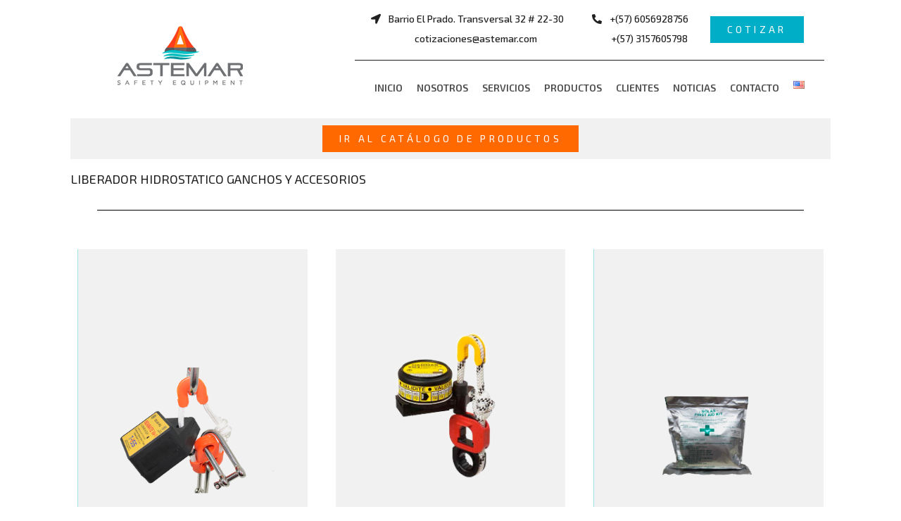

--- FILE ---
content_type: text/html; charset=UTF-8
request_url: http://astemar.com/productos-categoria/liberador-hidrostatico-ganchos-y-accesorios/
body_size: 11996
content:
<!DOCTYPE html>
<html lang="es-CO">
<head>
	<meta charset="UTF-8">
	<meta name="viewport" content="width=device-width, initial-scale=1.0, viewport-fit=cover" />		<title>LIBERADOR HIDROSTATICO GANCHOS Y ACCESORIOS &#8211; Astemar Ltda</title>
<link rel='dns-prefetch' href='//astemar.com' />
<link rel='dns-prefetch' href='//s.w.org' />
<link rel="alternate" type="application/rss+xml" title="Astemar Ltda &raquo; Feed" href="http://astemar.com/feed/" />
<link rel="alternate" type="application/rss+xml" title="Astemar Ltda &raquo; RSS de los comentarios" href="http://astemar.com/comments/feed/" />
<link rel="alternate" type="application/rss+xml" title="Astemar Ltda &raquo; LIBERADOR HIDROSTATICO GANCHOS Y ACCESORIOS Productos Categoria Feed" href="http://astemar.com/productos-categoria/liberador-hidrostatico-ganchos-y-accesorios/feed/" />
		<script type="text/javascript">
			window._wpemojiSettings = {"baseUrl":"https:\/\/s.w.org\/images\/core\/emoji\/12.0.0-1\/72x72\/","ext":".png","svgUrl":"https:\/\/s.w.org\/images\/core\/emoji\/12.0.0-1\/svg\/","svgExt":".svg","source":{"concatemoji":"http:\/\/astemar.com\/wp-includes\/js\/wp-emoji-release.min.js?ver=5.3.20"}};
			!function(e,a,t){var n,r,o,i=a.createElement("canvas"),p=i.getContext&&i.getContext("2d");function s(e,t){var a=String.fromCharCode;p.clearRect(0,0,i.width,i.height),p.fillText(a.apply(this,e),0,0);e=i.toDataURL();return p.clearRect(0,0,i.width,i.height),p.fillText(a.apply(this,t),0,0),e===i.toDataURL()}function c(e){var t=a.createElement("script");t.src=e,t.defer=t.type="text/javascript",a.getElementsByTagName("head")[0].appendChild(t)}for(o=Array("flag","emoji"),t.supports={everything:!0,everythingExceptFlag:!0},r=0;r<o.length;r++)t.supports[o[r]]=function(e){if(!p||!p.fillText)return!1;switch(p.textBaseline="top",p.font="600 32px Arial",e){case"flag":return s([127987,65039,8205,9895,65039],[127987,65039,8203,9895,65039])?!1:!s([55356,56826,55356,56819],[55356,56826,8203,55356,56819])&&!s([55356,57332,56128,56423,56128,56418,56128,56421,56128,56430,56128,56423,56128,56447],[55356,57332,8203,56128,56423,8203,56128,56418,8203,56128,56421,8203,56128,56430,8203,56128,56423,8203,56128,56447]);case"emoji":return!s([55357,56424,55356,57342,8205,55358,56605,8205,55357,56424,55356,57340],[55357,56424,55356,57342,8203,55358,56605,8203,55357,56424,55356,57340])}return!1}(o[r]),t.supports.everything=t.supports.everything&&t.supports[o[r]],"flag"!==o[r]&&(t.supports.everythingExceptFlag=t.supports.everythingExceptFlag&&t.supports[o[r]]);t.supports.everythingExceptFlag=t.supports.everythingExceptFlag&&!t.supports.flag,t.DOMReady=!1,t.readyCallback=function(){t.DOMReady=!0},t.supports.everything||(n=function(){t.readyCallback()},a.addEventListener?(a.addEventListener("DOMContentLoaded",n,!1),e.addEventListener("load",n,!1)):(e.attachEvent("onload",n),a.attachEvent("onreadystatechange",function(){"complete"===a.readyState&&t.readyCallback()})),(n=t.source||{}).concatemoji?c(n.concatemoji):n.wpemoji&&n.twemoji&&(c(n.twemoji),c(n.wpemoji)))}(window,document,window._wpemojiSettings);
		</script>
		<style type="text/css">
img.wp-smiley,
img.emoji {
	display: inline !important;
	border: none !important;
	box-shadow: none !important;
	height: 1em !important;
	width: 1em !important;
	margin: 0 .07em !important;
	vertical-align: -0.1em !important;
	background: none !important;
	padding: 0 !important;
}
</style>
	<link rel='stylesheet' id='element-pack-site-css'  href='http://astemar.com/wp-content/plugins/bdthemes-element-pack/assets/css/element-pack-site.css?ver=3.2.4' type='text/css' media='all' />
<link rel='stylesheet' id='wp-block-library-css'  href='http://astemar.com/wp-includes/css/dist/block-library/style.min.css?ver=5.3.20' type='text/css' media='all' />
<link rel='stylesheet' id='wp-block-library-theme-css'  href='http://astemar.com/wp-includes/css/dist/block-library/theme.min.css?ver=5.3.20' type='text/css' media='all' />
<link rel='stylesheet' id='rs-plugin-settings-css'  href='http://astemar.com/wp-content/plugins/revslider/public/assets/css/rs6.css?ver=6.0.9' type='text/css' media='all' />
<style id='rs-plugin-settings-inline-css' type='text/css'>
#rs-demo-id {}
</style>
<link rel='stylesheet' id='jupiterx-css'  href='http://astemar.com/wp-content/uploads/jupiterx/compiler/jupiterx/style.css?ver=3e1ac79' type='text/css' media='all' />
<link rel='stylesheet' id='jet-elements-css'  href='http://astemar.com/wp-content/plugins/jet-elements/assets/css/jet-elements.css?ver=2.2.7' type='text/css' media='all' />
<link rel='stylesheet' id='jet-elements-skin-css'  href='http://astemar.com/wp-content/plugins/jet-elements/assets/css/jet-elements-skin.css?ver=2.2.7' type='text/css' media='all' />
<link rel='stylesheet' id='elementor-icons-css'  href='http://astemar.com/wp-content/plugins/elementor/assets/lib/eicons/css/elementor-icons.min.css?ver=5.4.0' type='text/css' media='all' />
<link rel='stylesheet' id='elementor-animations-css'  href='http://astemar.com/wp-content/plugins/elementor/assets/lib/animations/animations.min.css?ver=2.7.5' type='text/css' media='all' />
<link rel='stylesheet' id='elementor-frontend-css'  href='http://astemar.com/wp-content/plugins/elementor/assets/css/frontend.min.css?ver=2.7.5' type='text/css' media='all' />
<link rel='stylesheet' id='elementor-pro-css'  href='http://astemar.com/wp-content/plugins/elementor-pro/assets/css/frontend.min.css?ver=2.7.2' type='text/css' media='all' />
<link rel='stylesheet' id='jet-engine-frontend-css'  href='http://astemar.com/wp-content/plugins/jet-engine/assets/css/frontend.css?ver=1.4.1' type='text/css' media='all' />
<link rel='stylesheet' id='jet-smart-filters-css'  href='http://astemar.com/wp-content/plugins/jet-smart-filters/assets/css/public.css?ver=1.5.0' type='text/css' media='all' />
<link rel='stylesheet' id='elementor-global-css'  href='http://astemar.com/wp-content/uploads/elementor/css/global.css?ver=1581176073' type='text/css' media='all' />
<link rel='stylesheet' id='elementor-post-30-css'  href='http://astemar.com/wp-content/uploads/elementor/css/post-30.css?ver=1761081659' type='text/css' media='all' />
<link rel='stylesheet' id='elementor-post-63-css'  href='http://astemar.com/wp-content/uploads/elementor/css/post-63.css?ver=1581176073' type='text/css' media='all' />
<link rel='stylesheet' id='elementor-post-684-css'  href='http://astemar.com/wp-content/uploads/elementor/css/post-684.css?ver=1581178652' type='text/css' media='all' />
<link rel='stylesheet' id='google-fonts-1-css'  href='https://fonts.googleapis.com/css?family=Roboto%3A100%2C100italic%2C200%2C200italic%2C300%2C300italic%2C400%2C400italic%2C500%2C500italic%2C600%2C600italic%2C700%2C700italic%2C800%2C800italic%2C900%2C900italic%7CRoboto+Slab%3A100%2C100italic%2C200%2C200italic%2C300%2C300italic%2C400%2C400italic%2C500%2C500italic%2C600%2C600italic%2C700%2C700italic%2C800%2C800italic%2C900%2C900italic%7CExo+2%3A100%2C100italic%2C200%2C200italic%2C300%2C300italic%2C400%2C400italic%2C500%2C500italic%2C600%2C600italic%2C700%2C700italic%2C800%2C800italic%2C900%2C900italic%7CLato%3A100%2C100italic%2C200%2C200italic%2C300%2C300italic%2C400%2C400italic%2C500%2C500italic%2C600%2C600italic%2C700%2C700italic%2C800%2C800italic%2C900%2C900italic&#038;ver=5.3.20' type='text/css' media='all' />
<link rel='stylesheet' id='elementor-icons-shared-0-css'  href='http://astemar.com/wp-content/plugins/elementor/assets/lib/font-awesome/css/fontawesome.min.css?ver=5.9.0' type='text/css' media='all' />
<link rel='stylesheet' id='elementor-icons-fa-solid-css'  href='http://astemar.com/wp-content/plugins/elementor/assets/lib/font-awesome/css/solid.min.css?ver=5.9.0' type='text/css' media='all' />
<link rel='stylesheet' id='elementor-icons-fa-brands-css'  href='http://astemar.com/wp-content/plugins/elementor/assets/lib/font-awesome/css/brands.min.css?ver=5.9.0' type='text/css' media='all' />
<script type='text/javascript' src='http://astemar.com/wp-includes/js/jquery/jquery.js?ver=1.12.4-wp'></script>
<script type='text/javascript' src='http://astemar.com/wp-includes/js/jquery/jquery-migrate.min.js?ver=1.4.1'></script>
<script type='text/javascript' src='http://astemar.com/wp-content/plugins/revslider/public/assets/js/revolution.tools.min.js?ver=6.0'></script>
<script type='text/javascript' src='http://astemar.com/wp-content/plugins/revslider/public/assets/js/rs6.min.js?ver=6.0.9'></script>
<link rel='https://api.w.org/' href='http://astemar.com/wp-json/' />
<link rel="EditURI" type="application/rsd+xml" title="RSD" href="http://astemar.com/xmlrpc.php?rsd" />
<link rel="wlwmanifest" type="application/wlwmanifest+xml" href="http://astemar.com/wp-includes/wlwmanifest.xml" /> 
<meta name="generator" content="WordPress 5.3.20" />
<meta name="theme-color" content="#f47e22"><meta name="msapplication-navbutton-color" content="#f47e22"><meta name="apple-mobile-web-app-capable" content="yes"><meta name="apple-mobile-web-app-status-bar-style" content="black-translucent"><link rel="alternate" href="http://astemar.com/productos-categoria/liberador-hidrostatico-ganchos-y-accesorios/" hreflang="es" />
<link rel="alternate" href="http://astemar.com/en/productos-categoria/hydrostatic-release-and-other-accesories/" hreflang="en" />
	<link rel="pingback" href="http://astemar.com/xmlrpc.php">
	<meta name="generator" content="Powered by Slider Revolution 6.0.9 - responsive, Mobile-Friendly Slider Plugin for WordPress with comfortable drag and drop interface." />
<link rel="icon" href="http://astemar.com/wp-content/uploads/2020/02/cropped-140910-Logo-ASTEMAR-FINAL-copia-2-1-32x32.png" sizes="32x32" />
<link rel="icon" href="http://astemar.com/wp-content/uploads/2020/02/cropped-140910-Logo-ASTEMAR-FINAL-copia-2-1-192x192.png" sizes="192x192" />
<link rel="apple-touch-icon-precomposed" href="http://astemar.com/wp-content/uploads/2020/02/cropped-140910-Logo-ASTEMAR-FINAL-copia-2-1-180x180.png" />
<meta name="msapplication-TileImage" content="http://astemar.com/wp-content/uploads/2020/02/cropped-140910-Logo-ASTEMAR-FINAL-copia-2-1-270x270.png" />
<script type="text/javascript">function setREVStartSize(a){try{var b,c=document.getElementById(a.c).parentNode.offsetWidth;if(c=0===c||isNaN(c)?window.innerWidth:c,a.tabw=void 0===a.tabw?0:parseInt(a.tabw),a.thumbw=void 0===a.thumbw?0:parseInt(a.thumbw),a.tabh=void 0===a.tabh?0:parseInt(a.tabh),a.thumbh=void 0===a.thumbh?0:parseInt(a.thumbh),a.tabhide=void 0===a.tabhide?0:parseInt(a.tabhide),a.thumbhide=void 0===a.thumbhide?0:parseInt(a.thumbhide),a.mh=void 0===a.mh||""==a.mh?0:a.mh,"fullscreen"===a.layout||"fullscreen"===a.l)b=Math.max(a.mh,window.innerHeight);else{for(var d in a.gw=Array.isArray(a.gw)?a.gw:[a.gw],a.rl)(void 0===a.gw[d]||0===a.gw[d])&&(a.gw[d]=a.gw[d-1]);for(var d in a.gh=void 0===a.el||""===a.el||Array.isArray(a.el)&&0==a.el.length?a.gh:a.el,a.gh=Array.isArray(a.gh)?a.gh:[a.gh],a.rl)(void 0===a.gh[d]||0===a.gh[d])&&(a.gh[d]=a.gh[d-1]);var e,f=Array(a.rl.length),g=0;for(var d in a.tabw=a.tabhide>=c?0:a.tabw,a.thumbw=a.thumbhide>=c?0:a.thumbw,a.tabh=a.tabhide>=c?0:a.tabh,a.thumbh=a.thumbhide>=c?0:a.thumbh,a.rl)f[d]=a.rl[d]<window.innerWidth?0:a.rl[d];for(var d in e=f[0],f)e>f[d]&&0<f[d]&&(e=f[d],g=d);var h=c>a.gw[g]+a.tabw+a.thumbw?1:(c-(a.tabw+a.thumbw))/a.gw[g];b=a.gh[g]*h+(a.tabh+a.thumbh)}void 0===window.rs_init_css&&(window.rs_init_css=document.head.appendChild(document.createElement("style"))),document.getElementById(a.c).height=b,window.rs_init_css.innerHTML+="#"+a.c+"_wrapper { height: "+b+"px }"}catch(a){console.log("Failure at Presize of Slider:"+a)}};</script>
</head>
<body class="archive tax-productos-categoria term-liberador-hidrostatico-ganchos-y-accesorios term-82 elementor-default elementor-template-full-width elementor-page-684">

		<div data-elementor-type="header" data-elementor-id="30" class="elementor elementor-30 elementor-location-header" data-elementor-settings="[]">
			<div class="elementor-inner">
				<div class="elementor-section-wrap">
							<section class="elementor-element elementor-element-5a76709 elementor-section-stretched elementor-section-height-min-height elementor-section-content-middle elementor-hidden-phone elementor-section-boxed elementor-section-height-default elementor-section-items-middle elementor-section elementor-top-section" data-id="5a76709" data-element_type="section" data-settings="{&quot;stretch_section&quot;:&quot;section-stretched&quot;,&quot;background_background&quot;:&quot;classic&quot;}">
						<div class="elementor-container elementor-column-gap-default">
				<div class="elementor-row">
				<div class="elementor-element elementor-element-83a4a2d elementor-column elementor-col-50 elementor-top-column" data-id="83a4a2d" data-element_type="column">
			<div class="elementor-column-wrap  elementor-element-populated">
					<div class="elementor-widget-wrap">
				<div class="elementor-element elementor-element-bacb8a6 elementor-widget elementor-widget-image" data-id="bacb8a6" data-element_type="widget" data-widget_type="image.default">
				<div class="elementor-widget-container">
					<div class="elementor-image">
											<a href="http://astemar.com" data-elementor-open-lightbox="">
							<img width="178" height="84" src="http://astemar.com/wp-content/uploads/2019/11/Astemar-logo.png" class="attachment-large size-large" alt="" />								</a>
											</div>
				</div>
				</div>
						</div>
			</div>
		</div>
				<div class="elementor-element elementor-element-bde3335 elementor-hidden-phone elementor-column elementor-col-50 elementor-top-column" data-id="bde3335" data-element_type="column">
			<div class="elementor-column-wrap  elementor-element-populated">
					<div class="elementor-widget-wrap">
				<section class="elementor-element elementor-element-3b79baa elementor-section-content-middle elementor-hidden-phone elementor-section-boxed elementor-section-height-default elementor-section-height-default elementor-section elementor-inner-section" data-id="3b79baa" data-element_type="section">
						<div class="elementor-container elementor-column-gap-default">
				<div class="elementor-row">
				<div class="elementor-element elementor-element-19c8bbe elementor-column elementor-col-33 elementor-inner-column" data-id="19c8bbe" data-element_type="column">
			<div class="elementor-column-wrap  elementor-element-populated">
					<div class="elementor-widget-wrap">
				<div class="elementor-element elementor-element-8f4cc0c elementor-align-left elementor-widget elementor-widget-button" data-id="8f4cc0c" data-element_type="widget" data-widget_type="button.default">
				<div class="elementor-widget-container">
					<div class="elementor-button-wrapper">
			<a href="#" class="elementor-button-link elementor-button elementor-size-sm" role="button">
						<span class="elementor-button-content-wrapper">
						<span class="elementor-button-icon elementor-align-icon-left">
				<i aria-hidden="true" class="fas fa-location-arrow"></i>			</span>
						<span class="elementor-button-text">Barrio El Prado. Transversal 32 # 22-30<br><br>cotizaciones@astemar.com</span>
		</span>
					</a>
		</div>
				</div>
				</div>
						</div>
			</div>
		</div>
				<div class="elementor-element elementor-element-92055bc elementor-column elementor-col-33 elementor-inner-column" data-id="92055bc" data-element_type="column">
			<div class="elementor-column-wrap  elementor-element-populated">
					<div class="elementor-widget-wrap">
				<div class="elementor-element elementor-element-95f5e43 elementor-align-left elementor-widget elementor-widget-button" data-id="95f5e43" data-element_type="widget" data-widget_type="button.default">
				<div class="elementor-widget-container">
					<div class="elementor-button-wrapper">
			<a href="#" class="elementor-button-link elementor-button elementor-size-sm" role="button">
						<span class="elementor-button-content-wrapper">
						<span class="elementor-button-icon elementor-align-icon-left">
				<i aria-hidden="true" class="fas fa-phone-alt"></i>			</span>
						<span class="elementor-button-text">+(57) 6056928756<br><br>+(57) 3157605798</span>
		</span>
					</a>
		</div>
				</div>
				</div>
						</div>
			</div>
		</div>
				<div class="elementor-element elementor-element-468cc88 elementor-column elementor-col-33 elementor-inner-column" data-id="468cc88" data-element_type="column">
			<div class="elementor-column-wrap  elementor-element-populated">
					<div class="elementor-widget-wrap">
				<div class="elementor-element elementor-element-c1b6e0d elementor-align-center elementor-widget elementor-widget-button" data-id="c1b6e0d" data-element_type="widget" data-widget_type="button.default">
				<div class="elementor-widget-container">
					<div class="elementor-button-wrapper">
			<a href="http://165.227.101.91/contacto/" class="elementor-button-link elementor-button elementor-size-sm" role="button">
						<span class="elementor-button-content-wrapper">
						<span class="elementor-button-text">COTIZAR</span>
		</span>
					</a>
		</div>
				</div>
				</div>
						</div>
			</div>
		</div>
						</div>
			</div>
		</section>
				<div class="elementor-element elementor-element-b90b27b elementor-hidden-phone elementor-widget elementor-widget-divider" data-id="b90b27b" data-element_type="widget" data-widget_type="divider.default">
				<div class="elementor-widget-container">
					<div class="elementor-divider">
			<span class="elementor-divider-separator">
						</span>
		</div>
				</div>
				</div>
				<div class="elementor-element elementor-element-b4c7637 elementor-nav-menu__align-center elementor-nav-menu--indicator-none elementor-nav-menu--dropdown-none elementor-nav-menu__text-align-center elementor-nav-menu--toggle elementor-nav-menu--burger elementor-widget elementor-widget-nav-menu" data-id="b4c7637" data-element_type="widget" data-settings="{&quot;layout&quot;:&quot;horizontal&quot;,&quot;toggle&quot;:&quot;burger&quot;}" data-widget_type="nav-menu.default">
				<div class="elementor-widget-container">
						<nav class="elementor-nav-menu--main elementor-nav-menu__container elementor-nav-menu--layout-horizontal e--pointer-none"><ul id="menu-1-b4c7637" class="elementor-nav-menu"><li class="menu-item menu-item-type-custom menu-item-object-custom menu-item-home menu-item-1363"><a href="http://astemar.com" class="elementor-item">Inicio</a></li>
<li class="menu-item menu-item-type-post_type menu-item-object-page menu-item-488"><a href="http://astemar.com/nosotros/" class="elementor-item">Nosotros</a></li>
<li class="menu-item menu-item-type-post_type menu-item-object-page menu-item-489"><a href="http://astemar.com/servicios/" class="elementor-item">Servicios</a></li>
<li class="menu-item menu-item-type-post_type menu-item-object-page current-menu-ancestor current-menu-parent current_page_parent current_page_ancestor menu-item-has-children menu-item-490"><a href="http://astemar.com/productos-astemar/" class="elementor-item">Productos</a>
<ul class="sub-menu elementor-nav-menu--dropdown">
	<li class="menu-item menu-item-type-taxonomy menu-item-object-productos-categoria menu-item-574"><a href="http://astemar.com/productos-categoria/agua-y-raciones-de-emergencia/" class="elementor-sub-item">AGUA Y RACIONES</a></li>
	<li class="menu-item menu-item-type-taxonomy menu-item-object-productos-categoria menu-item-575"><a href="http://astemar.com/productos-categoria/aros-luces-y-accesorios/" class="elementor-sub-item">AROS LUCES Y ACCESORIOS</a></li>
	<li class="menu-item menu-item-type-taxonomy menu-item-object-productos-categoria menu-item-576"><a href="http://astemar.com/productos-categoria/balsas-no-solas-es/" class="elementor-sub-item">BALSAS NO SOLAS</a></li>
	<li class="menu-item menu-item-type-taxonomy menu-item-object-productos-categoria menu-item-577"><a href="http://astemar.com/productos-categoria/balsas-solas/" class="elementor-sub-item">BALSAS SOLAS</a></li>
	<li class="menu-item menu-item-type-taxonomy menu-item-object-productos-categoria menu-item-578"><a href="http://astemar.com/productos-categoria/chalecos-luces-y-soportes/" class="elementor-sub-item">CHALECOS, LUCES Y SOPORTES</a></li>
	<li class="menu-item menu-item-type-taxonomy menu-item-object-productos-categoria menu-item-579"><a href="http://astemar.com/productos-categoria/comunicacion-epirb-y-sart/" class="elementor-sub-item">COMUNICACIÓN EPIRB Y SART</a></li>
	<li class="menu-item menu-item-type-taxonomy menu-item-object-productos-categoria menu-item-583"><a href="http://astemar.com/productos-categoria/eebd-es/" class="elementor-sub-item">E.E.B.D</a></li>
	<li class="menu-item menu-item-type-taxonomy menu-item-object-productos-categoria current-menu-item menu-item-580"><a href="http://astemar.com/productos-categoria/liberador-hidrostatico-ganchos-y-accesorios/" aria-current="page" class="elementor-sub-item elementor-item-active">LIBERADOR HIDROSTATICO GANCHOS Y ACCESORIOS</a></li>
	<li class="menu-item menu-item-type-taxonomy menu-item-object-productos-categoria menu-item-581"><a href="http://astemar.com/productos-categoria/pirotecnia/" class="elementor-sub-item">PIROTECNIA</a></li>
	<li class="menu-item menu-item-type-custom menu-item-object-custom menu-item-1411"><a href="http://astemar.com/productos-categoria/trajes-de-inmersion-y-contra-incendios/" class="elementor-sub-item">TRAJES DE INMERSIÓN Y CONTRA INCENDIOS</a></li>
</ul>
</li>
<li class="menu-item menu-item-type-post_type menu-item-object-page menu-item-491"><a href="http://astemar.com/clientes/" class="elementor-item">Clientes</a></li>
<li class="menu-item menu-item-type-post_type menu-item-object-page current_page_parent menu-item-504"><a href="http://astemar.com/noticias/" class="elementor-item">Noticias</a></li>
<li class="menu-item menu-item-type-post_type menu-item-object-page menu-item-492"><a href="http://astemar.com/contacto/" class="elementor-item">Contacto</a></li>
<li class="lang-item lang-item-26 lang-item-en menu-item menu-item-type-custom menu-item-object-custom menu-item-494-en"><a href="http://astemar.com/en/productos-categoria/hydrostatic-release-and-other-accesories/" hreflang="en-US" lang="en-US" class="elementor-item"><img src="[data-uri]" title="English" alt="English" width="16" height="11" /></a></li>
</ul></nav>
					<div class="elementor-menu-toggle">
			<i class="eicon-menu-bar" aria-hidden="true"></i>
			<span class="elementor-screen-only">Menu</span>
		</div>
			<nav class="elementor-nav-menu--dropdown elementor-nav-menu__container"><ul id="menu-2-b4c7637" class="elementor-nav-menu"><li class="menu-item menu-item-type-custom menu-item-object-custom menu-item-home menu-item-1363"><a href="http://astemar.com" class="elementor-item">Inicio</a></li>
<li class="menu-item menu-item-type-post_type menu-item-object-page menu-item-488"><a href="http://astemar.com/nosotros/" class="elementor-item">Nosotros</a></li>
<li class="menu-item menu-item-type-post_type menu-item-object-page menu-item-489"><a href="http://astemar.com/servicios/" class="elementor-item">Servicios</a></li>
<li class="menu-item menu-item-type-post_type menu-item-object-page current-menu-ancestor current-menu-parent current_page_parent current_page_ancestor menu-item-has-children menu-item-490"><a href="http://astemar.com/productos-astemar/" class="elementor-item">Productos</a>
<ul class="sub-menu elementor-nav-menu--dropdown">
	<li class="menu-item menu-item-type-taxonomy menu-item-object-productos-categoria menu-item-574"><a href="http://astemar.com/productos-categoria/agua-y-raciones-de-emergencia/" class="elementor-sub-item">AGUA Y RACIONES</a></li>
	<li class="menu-item menu-item-type-taxonomy menu-item-object-productos-categoria menu-item-575"><a href="http://astemar.com/productos-categoria/aros-luces-y-accesorios/" class="elementor-sub-item">AROS LUCES Y ACCESORIOS</a></li>
	<li class="menu-item menu-item-type-taxonomy menu-item-object-productos-categoria menu-item-576"><a href="http://astemar.com/productos-categoria/balsas-no-solas-es/" class="elementor-sub-item">BALSAS NO SOLAS</a></li>
	<li class="menu-item menu-item-type-taxonomy menu-item-object-productos-categoria menu-item-577"><a href="http://astemar.com/productos-categoria/balsas-solas/" class="elementor-sub-item">BALSAS SOLAS</a></li>
	<li class="menu-item menu-item-type-taxonomy menu-item-object-productos-categoria menu-item-578"><a href="http://astemar.com/productos-categoria/chalecos-luces-y-soportes/" class="elementor-sub-item">CHALECOS, LUCES Y SOPORTES</a></li>
	<li class="menu-item menu-item-type-taxonomy menu-item-object-productos-categoria menu-item-579"><a href="http://astemar.com/productos-categoria/comunicacion-epirb-y-sart/" class="elementor-sub-item">COMUNICACIÓN EPIRB Y SART</a></li>
	<li class="menu-item menu-item-type-taxonomy menu-item-object-productos-categoria menu-item-583"><a href="http://astemar.com/productos-categoria/eebd-es/" class="elementor-sub-item">E.E.B.D</a></li>
	<li class="menu-item menu-item-type-taxonomy menu-item-object-productos-categoria current-menu-item menu-item-580"><a href="http://astemar.com/productos-categoria/liberador-hidrostatico-ganchos-y-accesorios/" aria-current="page" class="elementor-sub-item elementor-item-active">LIBERADOR HIDROSTATICO GANCHOS Y ACCESORIOS</a></li>
	<li class="menu-item menu-item-type-taxonomy menu-item-object-productos-categoria menu-item-581"><a href="http://astemar.com/productos-categoria/pirotecnia/" class="elementor-sub-item">PIROTECNIA</a></li>
	<li class="menu-item menu-item-type-custom menu-item-object-custom menu-item-1411"><a href="http://astemar.com/productos-categoria/trajes-de-inmersion-y-contra-incendios/" class="elementor-sub-item">TRAJES DE INMERSIÓN Y CONTRA INCENDIOS</a></li>
</ul>
</li>
<li class="menu-item menu-item-type-post_type menu-item-object-page menu-item-491"><a href="http://astemar.com/clientes/" class="elementor-item">Clientes</a></li>
<li class="menu-item menu-item-type-post_type menu-item-object-page current_page_parent menu-item-504"><a href="http://astemar.com/noticias/" class="elementor-item">Noticias</a></li>
<li class="menu-item menu-item-type-post_type menu-item-object-page menu-item-492"><a href="http://astemar.com/contacto/" class="elementor-item">Contacto</a></li>
<li class="lang-item lang-item-26 lang-item-en menu-item menu-item-type-custom menu-item-object-custom menu-item-494-en"><a href="http://astemar.com/en/productos-categoria/hydrostatic-release-and-other-accesories/" hreflang="en-US" lang="en-US" class="elementor-item"><img src="[data-uri]" title="English" alt="English" width="16" height="11" /></a></li>
</ul></nav>
				</div>
				</div>
						</div>
			</div>
		</div>
						</div>
			</div>
		</section>
				<section class="elementor-element elementor-element-c349d74 elementor-section-stretched elementor-section-content-middle elementor-hidden-tablet elementor-hidden-desktop elementor-section-height-min-height elementor-section-boxed elementor-section-height-default elementor-section-items-middle elementor-section elementor-top-section" data-id="c349d74" data-element_type="section" data-settings="{&quot;stretch_section&quot;:&quot;section-stretched&quot;,&quot;background_background&quot;:&quot;classic&quot;,&quot;sticky&quot;:&quot;top&quot;,&quot;sticky_on&quot;:[&quot;mobile&quot;],&quot;sticky_offset&quot;:0,&quot;sticky_effects_offset&quot;:0}">
						<div class="elementor-container elementor-column-gap-default">
				<div class="elementor-row">
				<div class="elementor-element elementor-element-0b958f7 elementor-column elementor-col-50 elementor-top-column" data-id="0b958f7" data-element_type="column">
			<div class="elementor-column-wrap  elementor-element-populated">
					<div class="elementor-widget-wrap">
				<div class="elementor-element elementor-element-a8a2566 elementor-widget elementor-widget-image" data-id="a8a2566" data-element_type="widget" data-widget_type="image.default">
				<div class="elementor-widget-container">
					<div class="elementor-image">
											<a href="http://astemar.com" data-elementor-open-lightbox="">
							<img width="463" height="139" src="http://astemar.com/wp-content/uploads/2019/11/140910-Logo-ASTEMAR-FINAL-copia-2.png" class="attachment-large size-large" alt="" srcset="http://astemar.com/wp-content/uploads/2019/11/140910-Logo-ASTEMAR-FINAL-copia-2.png 463w, http://astemar.com/wp-content/uploads/2019/11/140910-Logo-ASTEMAR-FINAL-copia-2-300x90.png 300w" sizes="(max-width: 463px) 100vw, 463px" />								</a>
											</div>
				</div>
				</div>
						</div>
			</div>
		</div>
				<div class="elementor-element elementor-element-d344d36 elementor-column elementor-col-50 elementor-top-column" data-id="d344d36" data-element_type="column">
			<div class="elementor-column-wrap  elementor-element-populated">
					<div class="elementor-widget-wrap">
				<div class="elementor-element elementor-element-6bcd1e2 elementor-view-default elementor-widget elementor-widget-icon" data-id="6bcd1e2" data-element_type="widget" data-widget_type="icon.default">
				<div class="elementor-widget-container">
					<div class="elementor-icon-wrapper">
			<a class="elementor-icon" href="#elementor-action%3Aaction%3Dpopup%3Aopen%20settings%3DeyJpZCI6IjczIiwidG9nZ2xlIjpmYWxzZX0%3D">
			<i aria-hidden="true" class="fas fa-stream"></i>			</a>
		</div>
				</div>
				</div>
						</div>
			</div>
		</div>
						</div>
			</div>
		</section>
						</div>
			</div>
		</div>
				<div data-elementor-type="archive" data-elementor-id="684" class="elementor elementor-684 elementor-location-archive" data-elementor-settings="[]">
			<div class="elementor-inner">
				<div class="elementor-section-wrap">
							<section class="elementor-element elementor-element-2c90e8b elementor-section-stretched elementor-section-boxed elementor-section-height-default elementor-section-height-default elementor-section elementor-top-section" data-id="2c90e8b" data-element_type="section" data-settings="{&quot;stretch_section&quot;:&quot;section-stretched&quot;}">
						<div class="elementor-container elementor-column-gap-default">
				<div class="elementor-row">
				<div class="elementor-element elementor-element-981f928 elementor-column elementor-col-100 elementor-top-column" data-id="981f928" data-element_type="column">
			<div class="elementor-column-wrap  elementor-element-populated">
					<div class="elementor-widget-wrap">
				<section class="elementor-element elementor-element-cf72daa elementor-section-boxed elementor-section-height-default elementor-section-height-default elementor-section elementor-inner-section" data-id="cf72daa" data-element_type="section" data-settings="{&quot;background_background&quot;:&quot;classic&quot;}">
						<div class="elementor-container elementor-column-gap-default">
				<div class="elementor-row">
				<div class="elementor-element elementor-element-fc6025c elementor-column elementor-col-100 elementor-inner-column" data-id="fc6025c" data-element_type="column">
			<div class="elementor-column-wrap  elementor-element-populated">
					<div class="elementor-widget-wrap">
				<div class="elementor-element elementor-element-c775686 elementor-align-center elementor-widget elementor-widget-button" data-id="c775686" data-element_type="widget" data-widget_type="button.default">
				<div class="elementor-widget-container">
					<div class="elementor-button-wrapper">
			<a href="http://165.227.101.91/productos-astemar/" class="elementor-button-link elementor-button elementor-size-sm" role="button">
						<span class="elementor-button-content-wrapper">
						<span class="elementor-button-text">Ir al catálogo de productos</span>
		</span>
					</a>
		</div>
				</div>
				</div>
						</div>
			</div>
		</div>
						</div>
			</div>
		</section>
				<div class="elementor-element elementor-element-6c19f06 elementor-widget elementor-widget-heading" data-id="6c19f06" data-element_type="widget" data-widget_type="heading.default">
				<div class="elementor-widget-container">
			<h2 class="elementor-heading-title elementor-size-default">LIBERADOR HIDROSTATICO GANCHOS Y ACCESORIOS</h2>		</div>
				</div>
				<div class="elementor-element elementor-element-d6a17fd elementor-widget elementor-widget-divider" data-id="d6a17fd" data-element_type="widget" data-widget_type="divider.default">
				<div class="elementor-widget-container">
					<div class="elementor-divider">
			<span class="elementor-divider-separator">
						</span>
		</div>
				</div>
				</div>
						</div>
			</div>
		</div>
						</div>
			</div>
		</section>
				<section class="elementor-element elementor-element-3039a70 elementor-section-boxed elementor-section-height-default elementor-section-height-default elementor-section elementor-top-section" data-id="3039a70" data-element_type="section">
						<div class="elementor-container elementor-column-gap-default">
				<div class="elementor-row">
				<div class="elementor-element elementor-element-5ada3d6 elementor-column elementor-col-100 elementor-top-column" data-id="5ada3d6" data-element_type="column">
			<div class="elementor-column-wrap  elementor-element-populated">
					<div class="elementor-widget-wrap">
				<div class="elementor-element elementor-element-b65c79a elementor-widget elementor-widget-jet-listing-grid" data-id="b65c79a" data-element_type="widget" id="lista" data-widget_type="jet-listing-grid.default">
				<div class="elementor-widget-container">
			<div class="jet-listing-grid jet-listing"><div class="jet-listing-grid__items grid-col-desk-3 grid-col-tablet-2 grid-col-mobile-1 "><div class="jet-listing-grid__item" data-post-id="982">		<div data-elementor-type="jet-listing-items" data-elementor-id="190" class="elementor elementor-190" data-elementor-settings="[]">
			<div class="elementor-inner">
				<div class="elementor-section-wrap">
							<section class="elementor-element elementor-element-44a83cb elementor-section-boxed elementor-section-height-default elementor-section-height-default elementor-section elementor-top-section" data-id="44a83cb" data-element_type="section">
						<div class="elementor-container elementor-column-gap-default">
				<div class="elementor-row">
				<div class="elementor-element elementor-element-aba98ea elementor-column elementor-col-100 elementor-top-column" data-id="aba98ea" data-element_type="column">
			<div class="elementor-column-wrap  elementor-element-populated">
					<div class="elementor-widget-wrap">
				<div class="elementor-element elementor-element-7bfb605 elementor-flip-box--direction-right elementor-flip-box--effect-push elementor-widget elementor-widget-flip-box" data-id="7bfb605" data-element_type="widget" data-widget_type="flip-box.default">
				<div class="elementor-widget-container">
					<div class="elementor-flip-box">
			<div class="elementor-flip-box__layer elementor-flip-box__front">
				<div class="elementor-flip-box__layer__overlay">
					<div class="elementor-flip-box__layer__inner">
													<div class="elementor-flip-box__image">
								<img width="604" height="518" src="http://astemar.com/wp-content/uploads/2019/11/liberador-seamate.png" class="attachment-large size-large" alt="" srcset="http://astemar.com/wp-content/uploads/2019/11/liberador-seamate.png 604w, http://astemar.com/wp-content/uploads/2019/11/liberador-seamate-300x257.png 300w" sizes="(max-width: 604px) 100vw, 604px" />							</div>
						
													<h3 class="elementor-flip-box__layer__title">
								Liberador hidrostático T-ISS							</h3>
						
											</div>
				</div>
			</div>
			<div class="elementor-flip-box__layer elementor-flip-box__back">
			<div class="elementor-flip-box__layer__overlay">
				<div class="elementor-flip-box__layer__inner">
					
											<div class="elementor-flip-box__layer__description">
							<p>Liberador hidrostático marca T-ISS, modelo Seamate, Ve-1<br />
para balsas salvavidas. Con validez por tres (3) años sin requerir<br />
de la prueba anual.<br />
Fecha de vencimiento: MM/AAAA.</p>
						</div>
					
								</div>
		</div>
		</div>
		</div>
				</div>
				</div>
						</div>
			</div>
		</div>
						</div>
			</div>
		</section>
						</div>
			</div>
		</div>
		</div><div class="jet-listing-grid__item" data-post-id="980">		<div data-elementor-type="jet-listing-items" data-elementor-id="190" class="elementor elementor-190" data-elementor-settings="[]">
			<div class="elementor-inner">
				<div class="elementor-section-wrap">
							<section class="elementor-element elementor-element-44a83cb elementor-section-boxed elementor-section-height-default elementor-section-height-default elementor-section elementor-top-section" data-id="44a83cb" data-element_type="section">
						<div class="elementor-container elementor-column-gap-default">
				<div class="elementor-row">
				<div class="elementor-element elementor-element-aba98ea elementor-column elementor-col-100 elementor-top-column" data-id="aba98ea" data-element_type="column">
			<div class="elementor-column-wrap  elementor-element-populated">
					<div class="elementor-widget-wrap">
				<div class="elementor-element elementor-element-7bfb605 elementor-flip-box--direction-right elementor-flip-box--effect-push elementor-widget elementor-widget-flip-box" data-id="7bfb605" data-element_type="widget" data-widget_type="flip-box.default">
				<div class="elementor-widget-container">
					<div class="elementor-flip-box">
			<div class="elementor-flip-box__layer elementor-flip-box__front">
				<div class="elementor-flip-box__layer__overlay">
					<div class="elementor-flip-box__layer__inner">
													<div class="elementor-flip-box__image">
								<img width="493" height="533" src="http://astemar.com/wp-content/uploads/2019/11/liberador-hammar.png" class="attachment-large size-large" alt="" srcset="http://astemar.com/wp-content/uploads/2019/11/liberador-hammar.png 493w, http://astemar.com/wp-content/uploads/2019/11/liberador-hammar-277x300.png 277w" sizes="(max-width: 493px) 100vw, 493px" />							</div>
						
													<h3 class="elementor-flip-box__layer__title">
								Liberador hidrostático Hammar H20							</h3>
						
											</div>
				</div>
			</div>
			<div class="elementor-flip-box__layer elementor-flip-box__back">
			<div class="elementor-flip-box__layer__overlay">
				<div class="elementor-flip-box__layer__inner">
											<h3 class="elementor-flip-box__layer__title">
							Hammar						</h3>
					
											<div class="elementor-flip-box__layer__description">
							<p>Liberador hidrostático Hammar H20 para balsa salvavidas<br />
válido por 2 años sin requerir de prueba anual.<br />
Fecha de vencimiento: MM/AAAA.</p>
						</div>
					
								</div>
		</div>
		</div>
		</div>
				</div>
				</div>
						</div>
			</div>
		</div>
						</div>
			</div>
		</section>
						</div>
			</div>
		</div>
		</div><div class="jet-listing-grid__item" data-post-id="984">		<div data-elementor-type="jet-listing-items" data-elementor-id="190" class="elementor elementor-190" data-elementor-settings="[]">
			<div class="elementor-inner">
				<div class="elementor-section-wrap">
							<section class="elementor-element elementor-element-44a83cb elementor-section-boxed elementor-section-height-default elementor-section-height-default elementor-section elementor-top-section" data-id="44a83cb" data-element_type="section">
						<div class="elementor-container elementor-column-gap-default">
				<div class="elementor-row">
				<div class="elementor-element elementor-element-aba98ea elementor-column elementor-col-100 elementor-top-column" data-id="aba98ea" data-element_type="column">
			<div class="elementor-column-wrap  elementor-element-populated">
					<div class="elementor-widget-wrap">
				<div class="elementor-element elementor-element-7bfb605 elementor-flip-box--direction-right elementor-flip-box--effect-push elementor-widget elementor-widget-flip-box" data-id="7bfb605" data-element_type="widget" data-widget_type="flip-box.default">
				<div class="elementor-widget-container">
					<div class="elementor-flip-box">
			<div class="elementor-flip-box__layer elementor-flip-box__front">
				<div class="elementor-flip-box__layer__overlay">
					<div class="elementor-flip-box__layer__inner">
													<div class="elementor-flip-box__image">
								<img width="545" height="428" src="http://astemar.com/wp-content/uploads/2019/11/kit-de-primeros-auxilios-solas.png" class="attachment-large size-large" alt="" srcset="http://astemar.com/wp-content/uploads/2019/11/kit-de-primeros-auxilios-solas.png 545w, http://astemar.com/wp-content/uploads/2019/11/kit-de-primeros-auxilios-solas-300x236.png 300w" sizes="(max-width: 545px) 100vw, 545px" />							</div>
						
													<h3 class="elementor-flip-box__layer__title">
								SOLAS LFA 2 FIRST AID KIT							</h3>
						
											</div>
				</div>
			</div>
			<div class="elementor-flip-box__layer elementor-flip-box__back">
			<div class="elementor-flip-box__layer__overlay">
				<div class="elementor-flip-box__layer__inner">
					
											<div class="elementor-flip-box__layer__description">
							<p>Botiquín sellado para balsas y botes salvavidas, de acuerdo<br />
a SOLAS, aprobados por Lloyds Register.<br />
Empacado en foil de aluminio sellado en sus bordes.<br />
Fecha de vencimiento : MM/AAAA<br />
Nota: Este Botiquin NO es aprobado para barcos de bandera<br />
de Gran Bretaña.</p>
						</div>
					
								</div>
		</div>
		</div>
		</div>
				</div>
				</div>
						</div>
			</div>
		</div>
						</div>
			</div>
		</section>
						</div>
			</div>
		</div>
		</div><div class="jet-listing-grid__item" data-post-id="998">		<div data-elementor-type="jet-listing-items" data-elementor-id="190" class="elementor elementor-190" data-elementor-settings="[]">
			<div class="elementor-inner">
				<div class="elementor-section-wrap">
							<section class="elementor-element elementor-element-44a83cb elementor-section-boxed elementor-section-height-default elementor-section-height-default elementor-section elementor-top-section" data-id="44a83cb" data-element_type="section">
						<div class="elementor-container elementor-column-gap-default">
				<div class="elementor-row">
				<div class="elementor-element elementor-element-aba98ea elementor-column elementor-col-100 elementor-top-column" data-id="aba98ea" data-element_type="column">
			<div class="elementor-column-wrap  elementor-element-populated">
					<div class="elementor-widget-wrap">
				<div class="elementor-element elementor-element-7bfb605 elementor-flip-box--direction-right elementor-flip-box--effect-push elementor-widget elementor-widget-flip-box" data-id="7bfb605" data-element_type="widget" data-widget_type="flip-box.default">
				<div class="elementor-widget-container">
					<div class="elementor-flip-box">
			<div class="elementor-flip-box__layer elementor-flip-box__front">
				<div class="elementor-flip-box__layer__overlay">
					<div class="elementor-flip-box__layer__inner">
													<div class="elementor-flip-box__image">
								<img width="556" height="542" src="http://astemar.com/wp-content/uploads/2019/11/espejo-de-senales-lalizas.png" class="attachment-large size-large" alt="" srcset="http://astemar.com/wp-content/uploads/2019/11/espejo-de-senales-lalizas.png 556w, http://astemar.com/wp-content/uploads/2019/11/espejo-de-senales-lalizas-300x292.png 300w" sizes="(max-width: 556px) 100vw, 556px" />							</div>
						
													<h3 class="elementor-flip-box__layer__title">
								Espejo de señales. Lalizas							</h3>
						
											</div>
				</div>
			</div>
			<div class="elementor-flip-box__layer elementor-flip-box__back">
			<div class="elementor-flip-box__layer__overlay">
				<div class="elementor-flip-box__layer__inner">
											<h3 class="elementor-flip-box__layer__title">
							Lalizas						</h3>
					
											<div class="elementor-flip-box__layer__description">
							<p>Espejo de señales 7x7 cms.</p>
						</div>
					
								</div>
		</div>
		</div>
		</div>
				</div>
				</div>
						</div>
			</div>
		</div>
						</div>
			</div>
		</section>
						</div>
			</div>
		</div>
		</div><div class="jet-listing-grid__item" data-post-id="986">		<div data-elementor-type="jet-listing-items" data-elementor-id="190" class="elementor elementor-190" data-elementor-settings="[]">
			<div class="elementor-inner">
				<div class="elementor-section-wrap">
							<section class="elementor-element elementor-element-44a83cb elementor-section-boxed elementor-section-height-default elementor-section-height-default elementor-section elementor-top-section" data-id="44a83cb" data-element_type="section">
						<div class="elementor-container elementor-column-gap-default">
				<div class="elementor-row">
				<div class="elementor-element elementor-element-aba98ea elementor-column elementor-col-100 elementor-top-column" data-id="aba98ea" data-element_type="column">
			<div class="elementor-column-wrap  elementor-element-populated">
					<div class="elementor-widget-wrap">
				<div class="elementor-element elementor-element-7bfb605 elementor-flip-box--direction-right elementor-flip-box--effect-push elementor-widget elementor-widget-flip-box" data-id="7bfb605" data-element_type="widget" data-widget_type="flip-box.default">
				<div class="elementor-widget-container">
					<div class="elementor-flip-box">
			<div class="elementor-flip-box__layer elementor-flip-box__front">
				<div class="elementor-flip-box__layer__overlay">
					<div class="elementor-flip-box__layer__inner">
													<div class="elementor-flip-box__image">
								<img width="502" height="461" src="http://astemar.com/wp-content/uploads/2019/11/binoculares-sea-nav-wecr-lalizas.png" class="attachment-large size-large" alt="" srcset="http://astemar.com/wp-content/uploads/2019/11/binoculares-sea-nav-wecr-lalizas.png 502w, http://astemar.com/wp-content/uploads/2019/11/binoculares-sea-nav-wecr-lalizas-300x275.png 300w" sizes="(max-width: 502px) 100vw, 502px" />							</div>
						
													<h3 class="elementor-flip-box__layer__title">
								Binoculares (Water Proof) con compas 'Sea Nav' wecr 7X50.							</h3>
						
											</div>
				</div>
			</div>
			<div class="elementor-flip-box__layer elementor-flip-box__back">
			<div class="elementor-flip-box__layer__overlay">
				<div class="elementor-flip-box__layer__inner">
											<h3 class="elementor-flip-box__layer__title">
							Lalizas						</h3>
					
											<div class="elementor-flip-box__layer__description">
							<p>Magnificación x Diam. Objetivo del lente: 7 x 50.<br />
Ángulo de visión: 7,5o. Salida de Pupila: 6,8mm.<br />
Alivio de los ojos: 23mm.<br />
Enfoque: Enfoque individual del ojo (control de dioptría).<br />
Impermeable: Sí. Fogproof: Sí. Flotante: Si.<br />
Tipo de prisma: Porro BAK-4. Campo de visión: 132 @ 1000m.<br />
Reticular del telémetro: Sí.<br />
Recubrimiento de la lente: Multi revestido. Carcasa: Caucho.<br />
Brújula: Sí. Peso: 890gr. Dimensiones: 20x8x15cm.<br />
Código: 31367.</p>
						</div>
					
								</div>
		</div>
		</div>
		</div>
				</div>
				</div>
						</div>
			</div>
		</div>
						</div>
			</div>
		</section>
						</div>
			</div>
		</div>
		</div><div class="jet-listing-grid__item" data-post-id="988">		<div data-elementor-type="jet-listing-items" data-elementor-id="190" class="elementor elementor-190" data-elementor-settings="[]">
			<div class="elementor-inner">
				<div class="elementor-section-wrap">
							<section class="elementor-element elementor-element-44a83cb elementor-section-boxed elementor-section-height-default elementor-section-height-default elementor-section elementor-top-section" data-id="44a83cb" data-element_type="section">
						<div class="elementor-container elementor-column-gap-default">
				<div class="elementor-row">
				<div class="elementor-element elementor-element-aba98ea elementor-column elementor-col-100 elementor-top-column" data-id="aba98ea" data-element_type="column">
			<div class="elementor-column-wrap  elementor-element-populated">
					<div class="elementor-widget-wrap">
				<div class="elementor-element elementor-element-7bfb605 elementor-flip-box--direction-right elementor-flip-box--effect-push elementor-widget elementor-widget-flip-box" data-id="7bfb605" data-element_type="widget" data-widget_type="flip-box.default">
				<div class="elementor-widget-container">
					<div class="elementor-flip-box">
			<div class="elementor-flip-box__layer elementor-flip-box__front">
				<div class="elementor-flip-box__layer__overlay">
					<div class="elementor-flip-box__layer__inner">
													<div class="elementor-flip-box__image">
								<img width="451" height="415" src="http://astemar.com/wp-content/uploads/2019/11/binoculares-sea-nav-laliza.png" class="attachment-large size-large" alt="" srcset="http://astemar.com/wp-content/uploads/2019/11/binoculares-sea-nav-laliza.png 451w, http://astemar.com/wp-content/uploads/2019/11/binoculares-sea-nav-laliza-300x276.png 300w" sizes="(max-width: 451px) 100vw, 451px" />							</div>
						
													<h3 class="elementor-flip-box__layer__title">
								Binoculares marinos Auto 'Sea Nav' Saf 7X50. Lalizas							</h3>
						
											</div>
				</div>
			</div>
			<div class="elementor-flip-box__layer elementor-flip-box__back">
			<div class="elementor-flip-box__layer__overlay">
				<div class="elementor-flip-box__layer__inner">
											<h3 class="elementor-flip-box__layer__title">
							Lalizas						</h3>
					
											<div class="elementor-flip-box__layer__description">
							<p>Magnificación x Diám.<br />
Objetivo del lente: 7 x 50. Ángulo de Visión: 6.2o.<br />
Salida Pupila: 7,1mm. Alivio de los Ojos: 10mm<br />
Enfoque: Enfoque automático. Tipo de prisma: Porro K9<br />
Campo de visión: 133 @ 1000m. Carcasa: Caucho.<br />
Peso: 750gr. Dimensiones: 6,5x19x20cm.<br />
Código 31317.</p>
						</div>
					
								</div>
		</div>
		</div>
		</div>
				</div>
				</div>
						</div>
			</div>
		</div>
						</div>
			</div>
		</section>
						</div>
			</div>
		</div>
		</div></div></div>		</div>
				</div>
						</div>
			</div>
		</div>
						</div>
			</div>
		</section>
				<section class="elementor-element elementor-element-b97e756 elementor-section-boxed elementor-section-height-default elementor-section-height-default elementor-section elementor-top-section" data-id="b97e756" data-element_type="section">
						<div class="elementor-container elementor-column-gap-default">
				<div class="elementor-row">
				<div class="elementor-element elementor-element-18ca457 elementor-column elementor-col-100 elementor-top-column" data-id="18ca457" data-element_type="column">
			<div class="elementor-column-wrap  elementor-element-populated">
					<div class="elementor-widget-wrap">
				<div class="elementor-element elementor-element-a33e16a elementor-widget elementor-widget-jet-smart-filters-pagination" data-id="a33e16a" data-element_type="widget" data-widget_type="jet-smart-filters-pagination.default">
				<div class="elementor-widget-container">
			<div
				class="jet-smart-filters-pagination"
				data-apply-provider="jet-engine"
				data-content-provider="jet-engine"
				data-query-id="lista"
				data-controls="{&quot;nav&quot;:false,&quot;pages_mid_size&quot;:0,&quot;pages_end_size&quot;:0}"
				data-apply-type="ajax"
			><div class="jet-filters-pagination">
						<span class="jet-filters-pagination__item">
					<a class="jet-filters-pagination__link jet-filters-pagination__link-current" data-apply-provider="jet-engine" data-apply-type="ajax" data-page="1" data-query-id="lista">1</a>
				</span>
								<span class="jet-filters-pagination__item">
					<a class="jet-filters-pagination__link" data-apply-provider="jet-engine" data-apply-type="ajax" data-page="2" data-query-id="lista">2</a>
				</span>
					</div>
</div>		</div>
				</div>
						</div>
			</div>
		</div>
						</div>
			</div>
		</section>
						</div>
			</div>
		</div>
				<div data-elementor-type="footer" data-elementor-id="63" class="elementor elementor-63 elementor-location-footer" data-elementor-settings="[]">
			<div class="elementor-inner">
				<div class="elementor-section-wrap">
							<section class="elementor-element elementor-element-3563125 elementor-section-stretched elementor-section-height-min-height elementor-section-boxed elementor-section-height-default elementor-section-items-middle elementor-section elementor-top-section" data-id="3563125" data-element_type="section" data-settings="{&quot;stretch_section&quot;:&quot;section-stretched&quot;,&quot;background_background&quot;:&quot;classic&quot;}">
						<div class="elementor-container elementor-column-gap-default">
				<div class="elementor-row">
				<div class="elementor-element elementor-element-86f314d elementor-hidden-phone elementor-column elementor-col-33 elementor-top-column" data-id="86f314d" data-element_type="column">
			<div class="elementor-column-wrap  elementor-element-populated">
					<div class="elementor-widget-wrap">
				<div class="elementor-element elementor-element-fb6c810 elementor-widget elementor-widget-image" data-id="fb6c810" data-element_type="widget" data-widget_type="image.default">
				<div class="elementor-widget-container">
					<div class="elementor-image">
										<img width="463" height="139" src="http://astemar.com/wp-content/uploads/2019/11/140910-Logo-ASTEMAR-FINAL-copia-2-1.png" class="attachment-large size-large" alt="" srcset="http://astemar.com/wp-content/uploads/2019/11/140910-Logo-ASTEMAR-FINAL-copia-2-1.png 463w, http://astemar.com/wp-content/uploads/2019/11/140910-Logo-ASTEMAR-FINAL-copia-2-1-300x90.png 300w" sizes="(max-width: 463px) 100vw, 463px" />											</div>
				</div>
				</div>
						</div>
			</div>
		</div>
				<div class="elementor-element elementor-element-8e2c803 elementor-column elementor-col-33 elementor-top-column" data-id="8e2c803" data-element_type="column">
			<div class="elementor-column-wrap  elementor-element-populated">
					<div class="elementor-widget-wrap">
				<div class="elementor-element elementor-element-abbce57 elementor-widget elementor-widget-heading" data-id="abbce57" data-element_type="widget" data-widget_type="heading.default">
				<div class="elementor-widget-container">
			<h2 class="elementor-heading-title elementor-size-default">Todos los derechos reservados.</h2>		</div>
				</div>
						</div>
			</div>
		</div>
				<div class="elementor-element elementor-element-0e48e86 elementor-column elementor-col-33 elementor-top-column" data-id="0e48e86" data-element_type="column">
			<div class="elementor-column-wrap  elementor-element-populated">
					<div class="elementor-widget-wrap">
				<div class="elementor-element elementor-element-a0aa292 elementor-shape-circle elementor-widget elementor-widget-social-icons" data-id="a0aa292" data-element_type="widget" data-widget_type="social-icons.default">
				<div class="elementor-widget-container">
					<div class="elementor-social-icons-wrapper">
							<a href="" class="elementor-icon elementor-social-icon elementor-social-icon-facebook elementor-repeater-item-85e2de5" target="_blank">
					<span class="elementor-screen-only">Facebook</span>
					<i class="fab fa-facebook"></i>				</a>
							<a href="" class="elementor-icon elementor-social-icon elementor-social-icon-link elementor-repeater-item-55967e3" target="_blank">
					<span class="elementor-screen-only">Link</span>
					<i class="fas fa-link"></i>				</a>
							<a href="" class="elementor-icon elementor-social-icon elementor-social-icon-linkedin elementor-repeater-item-5b15c3a" target="_blank">
					<span class="elementor-screen-only">Linkedin</span>
					<i class="fab fa-linkedin"></i>				</a>
					</div>
				</div>
				</div>
						</div>
			</div>
		</div>
						</div>
			</div>
		</section>
						</div>
			</div>
		</div>
		
		<div data-elementor-type="popup" data-elementor-id="73" class="elementor elementor-73 elementor-location-popup" data-elementor-settings="{&quot;entrance_animation&quot;:&quot;fadeInRight&quot;,&quot;exit_animation&quot;:&quot;fadeInRight&quot;,&quot;entrance_animation_duration&quot;:{&quot;unit&quot;:&quot;px&quot;,&quot;size&quot;:&quot;0.4&quot;,&quot;sizes&quot;:[]},&quot;triggers&quot;:[],&quot;timing&quot;:[]}">
			<div class="elementor-inner">
				<div class="elementor-section-wrap">
							<section class="elementor-element elementor-element-1bb14ca elementor-section-boxed elementor-section-height-default elementor-section-height-default elementor-section elementor-top-section" data-id="1bb14ca" data-element_type="section">
						<div class="elementor-container elementor-column-gap-default">
				<div class="elementor-row">
				<div class="elementor-element elementor-element-c30f18d elementor-column elementor-col-100 elementor-top-column" data-id="c30f18d" data-element_type="column">
			<div class="elementor-column-wrap  elementor-element-populated">
					<div class="elementor-widget-wrap">
				<div class="elementor-element elementor-element-47ba452 elementor-nav-menu__align-right elementor-nav-menu--indicator-none elementor-nav-menu--dropdown-none elementor-nav-menu__text-align-center elementor-nav-menu--toggle elementor-nav-menu--burger elementor-widget elementor-widget-nav-menu" data-id="47ba452" data-element_type="widget" data-settings="{&quot;layout&quot;:&quot;vertical&quot;,&quot;toggle&quot;:&quot;burger&quot;}" data-widget_type="nav-menu.default">
				<div class="elementor-widget-container">
						<nav class="elementor-nav-menu--main elementor-nav-menu__container elementor-nav-menu--layout-vertical e--pointer-none"><ul id="menu-1-47ba452" class="elementor-nav-menu sm-vertical"><li class="lang-item lang-item-26 lang-item-en menu-item menu-item-type-custom menu-item-object-custom menu-item-616-en"><a href="http://astemar.com/en/productos-categoria/hydrostatic-release-and-other-accesories/" hreflang="en-US" lang="en-US" class="elementor-item"><img src="[data-uri]" title="English" alt="English" width="16" height="11" /></a></li>
<li class="menu-item menu-item-type-post_type menu-item-object-page menu-item-509"><a href="http://astemar.com/en/inicio/" class="elementor-item">Inicio</a></li>
<li class="menu-item menu-item-type-post_type menu-item-object-page menu-item-505"><a href="http://astemar.com/nosotros/" class="elementor-item">Nosotros</a></li>
<li class="menu-item menu-item-type-post_type menu-item-object-page menu-item-507"><a href="http://astemar.com/servicios/" class="elementor-item">Servicios</a></li>
<li class="menu-item menu-item-type-post_type menu-item-object-page menu-item-615"><a href="http://astemar.com/productos-astemar/" class="elementor-item">Productos</a></li>
<li class="menu-item menu-item-type-post_type menu-item-object-page current_page_parent menu-item-506"><a href="http://astemar.com/noticias/" class="elementor-item">Noticias</a></li>
</ul></nav>
					<div class="elementor-menu-toggle">
			<i class="eicon-menu-bar" aria-hidden="true"></i>
			<span class="elementor-screen-only">Menu</span>
		</div>
			<nav class="elementor-nav-menu--dropdown elementor-nav-menu__container"><ul id="menu-2-47ba452" class="elementor-nav-menu sm-vertical"><li class="lang-item lang-item-26 lang-item-en menu-item menu-item-type-custom menu-item-object-custom menu-item-616-en"><a href="http://astemar.com/en/productos-categoria/hydrostatic-release-and-other-accesories/" hreflang="en-US" lang="en-US" class="elementor-item"><img src="[data-uri]" title="English" alt="English" width="16" height="11" /></a></li>
<li class="menu-item menu-item-type-post_type menu-item-object-page menu-item-509"><a href="http://astemar.com/en/inicio/" class="elementor-item">Inicio</a></li>
<li class="menu-item menu-item-type-post_type menu-item-object-page menu-item-505"><a href="http://astemar.com/nosotros/" class="elementor-item">Nosotros</a></li>
<li class="menu-item menu-item-type-post_type menu-item-object-page menu-item-507"><a href="http://astemar.com/servicios/" class="elementor-item">Servicios</a></li>
<li class="menu-item menu-item-type-post_type menu-item-object-page menu-item-615"><a href="http://astemar.com/productos-astemar/" class="elementor-item">Productos</a></li>
<li class="menu-item menu-item-type-post_type menu-item-object-page current_page_parent menu-item-506"><a href="http://astemar.com/noticias/" class="elementor-item">Noticias</a></li>
</ul></nav>
				</div>
				</div>
				<div class="elementor-element elementor-element-fc2c213 elementor-widget elementor-widget-divider" data-id="fc2c213" data-element_type="widget" data-widget_type="divider.default">
				<div class="elementor-widget-container">
					<div class="elementor-divider">
			<span class="elementor-divider-separator">
						</span>
		</div>
				</div>
				</div>
				<div class="elementor-element elementor-element-e136fa6 elementor-align-right elementor-mobile-align-right elementor-widget elementor-widget-button" data-id="e136fa6" data-element_type="widget" data-widget_type="button.default">
				<div class="elementor-widget-container">
					<div class="elementor-button-wrapper">
			<a href="http://165.227.101.91/contacto/" class="elementor-button-link elementor-button elementor-size-sm" role="button">
						<span class="elementor-button-content-wrapper">
						<span class="elementor-button-text">contactar</span>
		</span>
					</a>
		</div>
				</div>
				</div>
						</div>
			</div>
		</div>
						</div>
			</div>
		</section>
						</div>
			</div>
		</div>
		<script type="text/javascript">
		(function() {
			document.body.className = document.body.className.replace('no-js','js');
		}());
	</script>
	<link rel='stylesheet' id='elementor-post-190-css'  href='http://astemar.com/wp-content/uploads/elementor/css/post-190.css?ver=1581178288' type='text/css' media='all' />
<link rel='stylesheet' id='elementor-post-73-css'  href='http://astemar.com/wp-content/uploads/elementor/css/post-73.css?ver=1581176073' type='text/css' media='all' />
<script type='text/javascript' src='http://astemar.com/wp-includes/js/underscore.min.js?ver=1.8.3'></script>
<script type='text/javascript' src='http://astemar.com/wp-content/uploads/jupiterx/compiler/jupiterx/script.js?ver=9336a97'></script>
<script type='text/javascript' src='http://astemar.com/wp-includes/js/wp-embed.min.js?ver=5.3.20'></script>
<script type='text/javascript' src='http://astemar.com/wp-content/plugins/elementor-pro/assets/lib/smartmenus/jquery.smartmenus.min.js?ver=1.0.1'></script>
<script type='text/javascript'>
/* <![CDATA[ */
var element_pack_ajax_login_config = {"ajaxurl":"http:\/\/astemar.com\/wp-admin\/admin-ajax.php","loadingmessage":"Sending user info, please wait..."};
var ElementPackConfig = {"ajaxurl":"http:\/\/astemar.com\/wp-admin\/admin-ajax.php","nonce":"8eb891cabc","data_table":{"language":{"lengthMenu":"Show _MENU_ Entries","info":"Showing _START_ to _END_ of _TOTAL_ entries","search":"Search :","paginate":{"previous":"Previous","next":"Next"}}},"contact_form":{"sending_msg":"Sending message please wait...","captcha_nd":"Invisible captcha not defined!","captcha_nr":"Could not get invisible captcha response!"},"mailchimp":{"subscribing":"Subscribing you please wait..."},"elements_data":{"sections":[],"columns":[],"widgets":[]}};
/* ]]> */
</script>
<script type='text/javascript' src='http://astemar.com/wp-content/plugins/bdthemes-element-pack/assets/js/bdt-uikit.min.js?ver=3.2.4'></script>
<script type='text/javascript' src='http://astemar.com/wp-content/plugins/elementor/assets/js/frontend-modules.min.js?ver=2.7.5'></script>
<script type='text/javascript' src='http://astemar.com/wp-includes/js/jquery/ui/position.min.js?ver=1.11.4'></script>
<script type='text/javascript' src='http://astemar.com/wp-content/plugins/elementor/assets/lib/dialog/dialog.min.js?ver=4.7.3'></script>
<script type='text/javascript' src='http://astemar.com/wp-content/plugins/elementor/assets/lib/waypoints/waypoints.min.js?ver=4.0.2'></script>
<script type='text/javascript' src='http://astemar.com/wp-content/plugins/elementor/assets/lib/swiper/swiper.min.js?ver=4.4.6'></script>
<script type='text/javascript'>
var elementorFrontendConfig = {"environmentMode":{"edit":false,"wpPreview":false},"is_rtl":false,"breakpoints":{"xs":0,"sm":480,"md":768,"lg":1025,"xl":1440,"xxl":1600},"version":"2.7.5","urls":{"assets":"http:\/\/astemar.com\/wp-content\/plugins\/elementor\/assets\/"},"settings":{"general":{"elementor_global_image_lightbox":"yes","elementor_enable_lightbox_in_editor":"yes"}},"post":{"id":0,"title":"LIBERADOR HIDROSTATICO GANCHOS Y ACCESORIOS &#8211; Astemar Ltda","excerpt":""}};
</script>
<script type='text/javascript' src='http://astemar.com/wp-content/plugins/elementor/assets/js/frontend.min.js?ver=2.7.5'></script>
<script type='text/javascript' src='http://astemar.com/wp-content/plugins/bdthemes-element-pack/assets/js/element-pack-site.min.js?ver=3.2.4'></script>
<script type='text/javascript' src='http://astemar.com/wp-content/plugins/elementor-pro/assets/lib/sticky/jquery.sticky.min.js?ver=2.7.2'></script>
<script type='text/javascript'>
var ElementorProFrontendConfig = {"ajaxurl":"http:\/\/astemar.com\/wp-admin\/admin-ajax.php","nonce":"23692e6520","shareButtonsNetworks":{"facebook":{"title":"Facebook","has_counter":true},"twitter":{"title":"Twitter"},"google":{"title":"Google+","has_counter":true},"linkedin":{"title":"LinkedIn","has_counter":true},"pinterest":{"title":"Pinterest","has_counter":true},"reddit":{"title":"Reddit","has_counter":true},"vk":{"title":"VK","has_counter":true},"odnoklassniki":{"title":"OK","has_counter":true},"tumblr":{"title":"Tumblr"},"delicious":{"title":"Delicious"},"digg":{"title":"Digg"},"skype":{"title":"Skype"},"stumbleupon":{"title":"StumbleUpon","has_counter":true},"telegram":{"title":"Telegram"},"pocket":{"title":"Pocket","has_counter":true},"xing":{"title":"XING","has_counter":true},"whatsapp":{"title":"WhatsApp"},"email":{"title":"Email"},"print":{"title":"Print"}},"facebook_sdk":{"lang":"es_CO","app_id":""}};
</script>
<script type='text/javascript' src='http://astemar.com/wp-content/plugins/elementor-pro/assets/js/frontend.min.js?ver=2.7.2'></script>
<script type='text/javascript'>
/* <![CDATA[ */
var jetElements = {"ajaxUrl":"http:\/\/astemar.com\/wp-admin\/admin-ajax.php","isMobile":"false","templateApiUrl":"http:\/\/astemar.com\/wp-json\/jet-elements-api\/v1\/elementor-template","devMode":"false","messages":{"invalidMail":"Please specify a valid e-mail"}};
/* ]]> */
</script>
<script type='text/javascript' src='http://astemar.com/wp-content/plugins/jet-elements/assets/js/jet-elements.min.js?ver=2.2.7'></script>
<script type='text/javascript' src='http://astemar.com/wp-includes/js/jquery/ui/core.min.js?ver=1.11.4'></script>
<script type='text/javascript' src='http://astemar.com/wp-includes/js/jquery/ui/widget.min.js?ver=1.11.4'></script>
<script type='text/javascript' src='http://astemar.com/wp-includes/js/jquery/ui/mouse.min.js?ver=1.11.4'></script>
<script type='text/javascript' src='http://astemar.com/wp-includes/js/jquery/ui/slider.min.js?ver=1.11.4'></script>
<script type='text/javascript' src='http://astemar.com/wp-includes/js/jquery/ui/datepicker.min.js?ver=1.11.4'></script>
<script type='text/javascript'>
/* <![CDATA[ */
var JetSmartFilterSettings = {"ajaxurl":"http:\/\/astemar.com\/wp-admin\/admin-ajax.php","selectors":{"epro-archive-products":{"selector":".elementor-widget-wc-archive-products .elementor-widget-container","action":"replace","inDepth":false,"idPrefix":"#"},"epro-archive":{"selector":".elementor-widget-archive-posts .elementor-widget-container","action":"replace","inDepth":false,"idPrefix":"#"},"epro-posts":{"selector":".elementor-widget-posts .elementor-widget-container","action":"replace","inDepth":false,"idPrefix":"#"},"epro-products":{"selector":".elementor-widget-woocommerce-products .elementor-widget-container","action":"replace","inDepth":false,"idPrefix":"#"},"jet-engine-calendar":{"selector":".elementor-widget-jet-listing-calendar > .elementor-widget-container","action":"insert","inDepth":false,"idPrefix":"#"},"jet-engine":{"selector":".elementor-widget-jet-listing-grid > .elementor-widget-container","action":"insert","inDepth":false,"idPrefix":"#"},"jet-woo-products-grid":{"selector":".elementor-jet-woo-products.jet-woo-builder","action":"insert","inDepth":true,"idPrefix":"#"},"jet-woo-products-list":{"selector":".elementor-jet-woo-products-list.jet-woo-builder","action":"insert","inDepth":true,"idPrefix":"#"},"woocommerce-archive":{"selector":".elementor-jet-woo-builder-products-loop","action":"insert","inDepth":false,"idPrefix":"#"},"woocommerce-shortcode":{"selector":"body .woocommerce[class*=\"columns\"]","action":"replace","inDepth":false,"idPrefix":"."}},"queries":{"jet-engine":{"lista":{"post_status":["publish"],"post_type":"productos","posts_per_page":"6","tax_query":[{"taxonomy":"productos-categoria","field":"slug","terms":["liberador-hidrostatico-ganchos-y-accesorios"],"operator":"IN"}],"order":"ASC","orderby":"title"}}},"settings":{"jet-engine":{"lista":{"lisitng_id":"190","columns":"3","columns_tablet":"2","columns_mobile":"1","not_found_message":"No se encontraron productos en esta categor\u00eda","equal_columns_height":"","carousel_enabled":"","slides_to_scroll":"1","arrows":"true","arrow_icon":"fa fa-angle-left","dots":"","autoplay":"true","autoplay_speed":5000,"infinite":"true","effect":"slide","speed":500,"is_masonry":""}}},"filters":[],"datePickerData":{"closeText":"Done","prevText":"Prev","nextText":"Next","currentText":"Today","monthNames":["January","February","March","April","May","June","July","August","September","October","November","December"],"monthNamesShort":["Jan","Feb","Mar","Apr","May","Jun","Jul","Aug","Sep","Oct","Nov","Dec"],"dayNames":["Sunday","Monday","Tuesday","Wednesday","Thursday","Friday","Saturday"],"dayNamesShort":["Sun","Mon","Tue","Wed","Thu","Fri","Sat"],"dayNamesMin":["Su","Mo","Tu","We","Th","Fr","Sa"],"weekHeader":"Wk"},"refresh_controls":"1","props":{"jet-engine":{"lista":{"found_posts":9,"max_num_pages":2,"page":0}}},"refresh_provider":{"jet-engine":["lista"]}};
/* ]]> */
</script>
<script type='text/javascript' src='http://astemar.com/wp-content/plugins/jet-smart-filters/assets/js/public.js?ver=1.5.0'></script>
<script type='text/javascript'>
/* <![CDATA[ */
var JetEngineSettings = {"ajaxurl":"http:\/\/astemar.com\/wp-admin\/admin-ajax.php"};
/* ]]> */
</script>
<script type='text/javascript' src='http://astemar.com/wp-content/plugins/jet-engine/assets/js/frontend.js?ver=1.4.1'></script>
<script type="text/javascript">(function() {
				var expirationDate = new Date();
				expirationDate.setTime( expirationDate.getTime() + 31536000 * 1000 );
				document.cookie = "pll_language=es; expires=" + expirationDate.toUTCString() + "; path=/";
			}());</script>
</body>
</html>

<!-- Page supported by LiteSpeed Cache 2.9.9.2 on 2026-01-16 07:09:02 -->

--- FILE ---
content_type: text/css
request_url: http://astemar.com/wp-content/uploads/jupiterx/compiler/jupiterx/style.css?ver=3e1ac79
body_size: 19902
content:
:root{--blue:#007bff;--indigo:#6610f2;--purple:#6f42c1;--pink:#e83e8c;--red:#dc3545;--orange:#fd7e14;--yellow:#ffc107;--green:#28a745;--teal:#20c997;--cyan:#17a2b8;--white:#fff;--gray:#6c757d;--gray-dark:#343a40;--primary:#007bff;--secondary:#6c757d;--success:#28a745;--info:#17a2b8;--warning:#ffc107;--danger:#dc3545;--light:#f8f9fa;--dark:#343a40;--breakpoint-xs:0;--breakpoint-sm:576px;--breakpoint-md:768px;--breakpoint-lg:992px;--breakpoint-xl:1200px;--font-family-sans-serif:-apple-system,BlinkMacSystemFont,"Segoe UI",Roboto,"Helvetica Neue",Arial,sans-serif,"Apple Color Emoji","Segoe UI Emoji","Segoe UI Symbol";--font-family-monospace:SFMono-Regular,Menlo,Monaco,Consolas,"Liberation Mono","Courier New",monospace;}
*,*::before,*::after{-webkit-box-sizing:border-box;box-sizing:border-box;}
html{font-family:sans-serif;line-height:1.15;-webkit-text-size-adjust:100%;-ms-text-size-adjust:100%;-ms-overflow-style:scrollbar;-webkit-tap-highlight-color:transparent;}
@-ms-viewport{width:device-width;}
article,aside,figcaption,figure,footer,header,hgroup,main,nav,section{display:block;}
body{text-align:left;background:#fff;background-size:auto;margin-top:0;margin-right:0;margin-bottom:0;margin-left:0;}
body .jupiterx-site{font-family:-apple-system,BlinkMacSystemFont,"Segoe UI",Roboto,"Helvetica Neue",Arial,sans-serif,"Apple Color Emoji","Segoe UI Emoji","Segoe UI Symbol";font-size:1rem;color:#212529;line-height:1.5;}
[tabindex="-1"]:focus{outline:0 !important;}
hr{-webkit-box-sizing:content-box;box-sizing:content-box;height:0;overflow:visible;}
h1,h2,h3,h4,h5,h6{margin-top:0;margin-bottom:.5rem;}
p{margin-top:0;margin-bottom:1rem;}
abbr[title],abbr[data-original-title]{text-decoration:underline;text-decoration:underline dotted;cursor:help;border-bottom:0;}
address{margin-bottom:1rem;font-style:normal;line-height:inherit;}
ol,ul,dl{margin-top:0;margin-bottom:1rem;}
ol ol,ul ul,ol ul,ul ol{margin-bottom:0;}
dt{font-weight:700;}
dd{margin-bottom:.5rem;margin-left:0;}
blockquote{margin:0 0 1rem;}
dfn{font-style:italic;}
b,strong{font-weight:bolder;}
small{font-size:80%;}
sub,sup{position:relative;font-size:75%;line-height:0;vertical-align:baseline;}
sub{bottom:-.25em;}
sup{top:-.5em;}
a{color:#007bff;text-decoration:none;background-color:transparent;-webkit-text-decoration-skip:objects;}
a:hover{color:#0056b3;text-decoration:underline;}
a:not([href]):not([tabindex]){color:inherit;text-decoration:none;}
a:not([href]):not([tabindex]):hover,a:not([href]):not([tabindex]):focus{color:inherit;text-decoration:none;}
a:not([href]):not([tabindex]):focus{outline:0;}
pre,code,kbd,samp{font-family:SFMono-Regular,Menlo,Monaco,Consolas,"Liberation Mono","Courier New",monospace;font-size:1em;}
pre{margin-top:0;margin-bottom:1rem;overflow:auto;-ms-overflow-style:scrollbar;}
figure{margin:0 0 1rem;}
img{vertical-align:middle;border-style:none;}
svg:not(:root){overflow:hidden;}
table{border-collapse:collapse;}
caption{padding-top:.75rem;padding-bottom:.75rem;color:#6c757d;text-align:left;caption-side:bottom;}
th{text-align:inherit;}
label{display:inline-block;margin-bottom:.5rem;}
button{border-radius:0;}
button:focus{outline:1px dotted;outline:5px auto -webkit-focus-ring-color;}
input,button,select,optgroup,textarea{margin:0;font-family:inherit;font-size:inherit;line-height:inherit;}
button,input{overflow:visible;}
button,select{text-transform:none;}
button,html [type="button"],[type="reset"],[type="submit"]{-webkit-appearance:button;}
button::-moz-focus-inner,[type="button"]::-moz-focus-inner,[type="reset"]::-moz-focus-inner,[type="submit"]::-moz-focus-inner{padding:0;border-style:none;}
input[type="radio"],input[type="checkbox"]{-webkit-box-sizing:border-box;box-sizing:border-box;padding:0;}
input[type="date"],input[type="time"],input[type="datetime-local"],input[type="month"]{-webkit-appearance:listbox;}
textarea{overflow:auto;resize:vertical;}
fieldset{min-width:0;padding:0;margin:0;border:0;}
legend{display:block;width:100%;max-width:100%;padding:0;margin-bottom:.5rem;font-size:1.5rem;line-height:inherit;color:inherit;white-space:normal;}
progress{vertical-align:baseline;}
[type="number"]::-webkit-inner-spin-button,[type="number"]::-webkit-outer-spin-button{height:auto;}
[type="search"]{outline-offset:-2px;-webkit-appearance:none;}
[type="search"]::-webkit-search-cancel-button,[type="search"]::-webkit-search-decoration{-webkit-appearance:none;}
::-webkit-file-upload-button{font:inherit;-webkit-appearance:button;}
output{display:inline-block;}
summary{display:list-item;cursor:pointer;}
template{display:none;}
[hidden]{display:none !important;}
h1,h2,h3,h4,h5,h6,.h1,.h2,.h3,.h4,.h5,.h6{margin-bottom:.5rem;font-family:inherit;color:inherit;}
h1,.h1{font-size:2.5rem;font-weight:500;line-height:1.2;}
h2,.h2{font-size:2rem;font-weight:500;line-height:1.2;}
h3,.h3{font-size:1.75rem;font-weight:500;line-height:1.2;}
h4,.h4{font-size:1.5rem;font-weight:500;line-height:1.2;}
h5,.h5{font-size:1.25rem;font-weight:500;line-height:1.2;}
h6,.h6{font-size:1rem;font-weight:500;line-height:1.2;}
.lead{font-size:1.25rem;font-weight:300;}
.display-1{font-size:6rem;font-weight:300;line-height:1.2;}
.display-2{font-size:5.5rem;font-weight:300;line-height:1.2;}
.display-3{font-size:4.5rem;font-weight:300;line-height:1.2;}
.display-4{font-size:3.5rem;font-weight:300;line-height:1.2;}
hr{margin-top:1rem;margin-bottom:1rem;border:0;border-top:1px solid rgba(0,0,0,.1);}
small,.small{font-size:80%;font-weight:400;}
mark,.mark{padding:.2em;background-color:#fcf8e3;}
.list-unstyled{padding-left:0;list-style:none;}
.list-inline{padding-left:0;list-style:none;}
.list-inline-item{display:inline-block;}
.list-inline-item:not(:last-child){margin-right:.5rem;}
.initialism{font-size:90%;text-transform:uppercase;}
blockquote,.blockquote{margin-bottom:1rem;font-size:1.25rem;}
blockquote footer,.blockquote-footer{display:block;font-size:80%;color:#6c757d;}
blockquote footer::before,.blockquote-footer::before{content:"— ";}
.img-fluid{max-width:100%;height:auto;}
.img-thumbnail{padding:.25rem;background-color:#fff;border:1px solid #dee2e6;border-radius:.25rem;-webkit-box-shadow:0 1px 2px rgba(0,0,0,.075);box-shadow:0 1px 2px rgba(0,0,0,.075);max-width:100%;height:auto;}
.figure{display:inline-block;}
.figure-img{margin-bottom:.5rem;line-height:1;}
.figure-caption{font-size:90%;color:#6c757d;}
code{font-size:87.5%;color:#e83e8c;word-break:break-word;}
a > code{color:inherit;}
kbd{padding:.2rem .4rem;font-size:87.5%;color:#fff;background-color:#212529;border-radius:.2rem;-webkit-box-shadow:inset 0 -.1rem 0 rgba(0,0,0,.25);box-shadow:inset 0 -.1rem 0 rgba(0,0,0,.25);}
kbd kbd{padding:0;font-size:100%;font-weight:700;-webkit-box-shadow:none;box-shadow:none;}
pre{display:block;font-size:87.5%;color:#212529;}
pre code{font-size:inherit;color:inherit;word-break:normal;}
.pre-scrollable{max-height:340px;overflow-y:scroll;}
.container{width:100%;padding-right:20px;padding-left:20px;margin-right:auto;margin-left:auto;max-width:1140px;}
.container-fluid{width:100%;padding-right:20px;padding-left:20px;margin-right:auto;margin-left:auto;}
.row{display:-webkit-box;display:-ms-flexbox;display:flex;-ms-flex-wrap:wrap;flex-wrap:wrap;margin-right:-15px;margin-left:-15px;}
.no-gutters{margin-right:0;margin-left:0;}
.no-gutters > .col,.no-gutters > [class*="col-"]{padding-right:0;padding-left:0;}
.col-1,.col-2,.col-3,.col-4,.col-5,.col-6,.col-7,.col-8,.col-9,.col-10,.col-11,.col-12,.col,.col-auto,.col-sm-1,.col-sm-2,.col-sm-3,.col-sm-4,.col-sm-5,.col-sm-6,.col-sm-7,.col-sm-8,.col-sm-9,.col-sm-10,.col-sm-11,.col-sm-12,.col-sm,.col-sm-auto,.col-md-1,.col-md-2,.col-md-3,.col-md-4,.col-md-5,.col-md-6,.col-md-7,.col-md-8,.col-md-9,.col-md-10,.col-md-11,.col-md-12,.col-md,.col-md-auto,.col-lg-1,.col-lg-2,.col-lg-3,.col-lg-4,.col-lg-5,.col-lg-6,.col-lg-7,.col-lg-8,.col-lg-9,.col-lg-10,.col-lg-11,.col-lg-12,.col-lg,.col-lg-auto,.col-xl-1,.col-xl-2,.col-xl-3,.col-xl-4,.col-xl-5,.col-xl-6,.col-xl-7,.col-xl-8,.col-xl-9,.col-xl-10,.col-xl-11,.col-xl-12,.col-xl,.col-xl-auto{position:relative;width:100%;min-height:1px;padding-right:15px;padding-left:15px;}
.col{-ms-flex-preferred-size:0;flex-basis:0;-webkit-box-flex:1;-ms-flex-positive:1;flex-grow:1;max-width:100%;}
.col-auto{-ms-flex:0 0 auto;-webkit-flex:0 0 auto;flex:0 0 auto;width:auto;max-width:none;}
.col-1{-ms-flex:0 0 8.33333%;-webkit-flex:0 0 8.33333%;flex:0 0 8.33333%;max-width:8.33333%;}
.col-2{-ms-flex:0 0 16.66667%;-webkit-flex:0 0 16.66667%;flex:0 0 16.66667%;max-width:16.66667%;}
.col-3{-ms-flex:0 0 25%;-webkit-flex:0 0 25%;flex:0 0 25%;max-width:25%;}
.col-4{-ms-flex:0 0 33.33333%;-webkit-flex:0 0 33.33333%;flex:0 0 33.33333%;max-width:33.33333%;}
.col-5{-ms-flex:0 0 41.66667%;-webkit-flex:0 0 41.66667%;flex:0 0 41.66667%;max-width:41.66667%;}
.col-6{-ms-flex:0 0 50%;-webkit-flex:0 0 50%;flex:0 0 50%;max-width:50%;}
.col-7{-ms-flex:0 0 58.33333%;-webkit-flex:0 0 58.33333%;flex:0 0 58.33333%;max-width:58.33333%;}
.col-8{-ms-flex:0 0 66.66667%;-webkit-flex:0 0 66.66667%;flex:0 0 66.66667%;max-width:66.66667%;}
.col-9{-ms-flex:0 0 75%;-webkit-flex:0 0 75%;flex:0 0 75%;max-width:75%;}
.col-10{-ms-flex:0 0 83.33333%;-webkit-flex:0 0 83.33333%;flex:0 0 83.33333%;max-width:83.33333%;}
.col-11{-ms-flex:0 0 91.66667%;-webkit-flex:0 0 91.66667%;flex:0 0 91.66667%;max-width:91.66667%;}
.col-12{-ms-flex:0 0 100%;-webkit-flex:0 0 100%;flex:0 0 100%;max-width:100%;}
.order-first{-webkit-box-ordinal-group:-1;-ms-flex-order:-1;order:-1;}
.order-last{-webkit-box-ordinal-group:13;-ms-flex-order:13;order:13;}
.order-0{-webkit-box-ordinal-group:0;-ms-flex-order:0;order:0;}
.order-1{-webkit-box-ordinal-group:1;-ms-flex-order:1;order:1;}
.order-2{-webkit-box-ordinal-group:2;-ms-flex-order:2;order:2;}
.order-3{-webkit-box-ordinal-group:3;-ms-flex-order:3;order:3;}
.order-4{-webkit-box-ordinal-group:4;-ms-flex-order:4;order:4;}
.order-5{-webkit-box-ordinal-group:5;-ms-flex-order:5;order:5;}
.order-6{-webkit-box-ordinal-group:6;-ms-flex-order:6;order:6;}
.order-7{-webkit-box-ordinal-group:7;-ms-flex-order:7;order:7;}
.order-8{-webkit-box-ordinal-group:8;-ms-flex-order:8;order:8;}
.order-9{-webkit-box-ordinal-group:9;-ms-flex-order:9;order:9;}
.order-10{-webkit-box-ordinal-group:10;-ms-flex-order:10;order:10;}
.order-11{-webkit-box-ordinal-group:11;-ms-flex-order:11;order:11;}
.order-12{-webkit-box-ordinal-group:12;-ms-flex-order:12;order:12;}
.offset-1{margin-left:8.33333%;}
.offset-2{margin-left:16.66667%;}
.offset-3{margin-left:25%;}
.offset-4{margin-left:33.33333%;}
.offset-5{margin-left:41.66667%;}
.offset-6{margin-left:50%;}
.offset-7{margin-left:58.33333%;}
.offset-8{margin-left:66.66667%;}
.offset-9{margin-left:75%;}
.offset-10{margin-left:83.33333%;}
.offset-11{margin-left:91.66667%;}
@media (min-width:576px){.col-sm{-ms-flex-preferred-size:0;flex-basis:0;-webkit-box-flex:1;-ms-flex-positive:1;flex-grow:1;max-width:100%;}
.col-sm-auto{-ms-flex:0 0 auto;-webkit-flex:0 0 auto;flex:0 0 auto;width:auto;max-width:none;}
.col-sm-1{-ms-flex:0 0 8.33333%;-webkit-flex:0 0 8.33333%;flex:0 0 8.33333%;max-width:8.33333%;}
.col-sm-2{-ms-flex:0 0 16.66667%;-webkit-flex:0 0 16.66667%;flex:0 0 16.66667%;max-width:16.66667%;}
.col-sm-3{-ms-flex:0 0 25%;-webkit-flex:0 0 25%;flex:0 0 25%;max-width:25%;}
.col-sm-4{-ms-flex:0 0 33.33333%;-webkit-flex:0 0 33.33333%;flex:0 0 33.33333%;max-width:33.33333%;}
.col-sm-5{-ms-flex:0 0 41.66667%;-webkit-flex:0 0 41.66667%;flex:0 0 41.66667%;max-width:41.66667%;}
.col-sm-6{-ms-flex:0 0 50%;-webkit-flex:0 0 50%;flex:0 0 50%;max-width:50%;}
.col-sm-7{-ms-flex:0 0 58.33333%;-webkit-flex:0 0 58.33333%;flex:0 0 58.33333%;max-width:58.33333%;}
.col-sm-8{-ms-flex:0 0 66.66667%;-webkit-flex:0 0 66.66667%;flex:0 0 66.66667%;max-width:66.66667%;}
.col-sm-9{-ms-flex:0 0 75%;-webkit-flex:0 0 75%;flex:0 0 75%;max-width:75%;}
.col-sm-10{-ms-flex:0 0 83.33333%;-webkit-flex:0 0 83.33333%;flex:0 0 83.33333%;max-width:83.33333%;}
.col-sm-11{-ms-flex:0 0 91.66667%;-webkit-flex:0 0 91.66667%;flex:0 0 91.66667%;max-width:91.66667%;}
.col-sm-12{-ms-flex:0 0 100%;-webkit-flex:0 0 100%;flex:0 0 100%;max-width:100%;}
.order-sm-first{-webkit-box-ordinal-group:-1;-ms-flex-order:-1;order:-1;}
.order-sm-last{-webkit-box-ordinal-group:13;-ms-flex-order:13;order:13;}
.order-sm-0{-webkit-box-ordinal-group:0;-ms-flex-order:0;order:0;}
.order-sm-1{-webkit-box-ordinal-group:1;-ms-flex-order:1;order:1;}
.order-sm-2{-webkit-box-ordinal-group:2;-ms-flex-order:2;order:2;}
.order-sm-3{-webkit-box-ordinal-group:3;-ms-flex-order:3;order:3;}
.order-sm-4{-webkit-box-ordinal-group:4;-ms-flex-order:4;order:4;}
.order-sm-5{-webkit-box-ordinal-group:5;-ms-flex-order:5;order:5;}
.order-sm-6{-webkit-box-ordinal-group:6;-ms-flex-order:6;order:6;}
.order-sm-7{-webkit-box-ordinal-group:7;-ms-flex-order:7;order:7;}
.order-sm-8{-webkit-box-ordinal-group:8;-ms-flex-order:8;order:8;}
.order-sm-9{-webkit-box-ordinal-group:9;-ms-flex-order:9;order:9;}
.order-sm-10{-webkit-box-ordinal-group:10;-ms-flex-order:10;order:10;}
.order-sm-11{-webkit-box-ordinal-group:11;-ms-flex-order:11;order:11;}
.order-sm-12{-webkit-box-ordinal-group:12;-ms-flex-order:12;order:12;}
.offset-sm-0{margin-left:0;}
.offset-sm-1{margin-left:8.33333%;}
.offset-sm-2{margin-left:16.66667%;}
.offset-sm-3{margin-left:25%;}
.offset-sm-4{margin-left:33.33333%;}
.offset-sm-5{margin-left:41.66667%;}
.offset-sm-6{margin-left:50%;}
.offset-sm-7{margin-left:58.33333%;}
.offset-sm-8{margin-left:66.66667%;}
.offset-sm-9{margin-left:75%;}
.offset-sm-10{margin-left:83.33333%;}
.offset-sm-11{margin-left:91.66667%;}}
@media (min-width:768px){.col-md{-ms-flex-preferred-size:0;flex-basis:0;-webkit-box-flex:1;-ms-flex-positive:1;flex-grow:1;max-width:100%;}
.col-md-auto{-ms-flex:0 0 auto;-webkit-flex:0 0 auto;flex:0 0 auto;width:auto;max-width:none;}
.col-md-1{-ms-flex:0 0 8.33333%;-webkit-flex:0 0 8.33333%;flex:0 0 8.33333%;max-width:8.33333%;}
.col-md-2{-ms-flex:0 0 16.66667%;-webkit-flex:0 0 16.66667%;flex:0 0 16.66667%;max-width:16.66667%;}
.col-md-3{-ms-flex:0 0 25%;-webkit-flex:0 0 25%;flex:0 0 25%;max-width:25%;}
.col-md-4{-ms-flex:0 0 33.33333%;-webkit-flex:0 0 33.33333%;flex:0 0 33.33333%;max-width:33.33333%;}
.col-md-5{-ms-flex:0 0 41.66667%;-webkit-flex:0 0 41.66667%;flex:0 0 41.66667%;max-width:41.66667%;}
.col-md-6{-ms-flex:0 0 50%;-webkit-flex:0 0 50%;flex:0 0 50%;max-width:50%;}
.col-md-7{-ms-flex:0 0 58.33333%;-webkit-flex:0 0 58.33333%;flex:0 0 58.33333%;max-width:58.33333%;}
.col-md-8{-ms-flex:0 0 66.66667%;-webkit-flex:0 0 66.66667%;flex:0 0 66.66667%;max-width:66.66667%;}
.col-md-9{-ms-flex:0 0 75%;-webkit-flex:0 0 75%;flex:0 0 75%;max-width:75%;}
.col-md-10{-ms-flex:0 0 83.33333%;-webkit-flex:0 0 83.33333%;flex:0 0 83.33333%;max-width:83.33333%;}
.col-md-11{-ms-flex:0 0 91.66667%;-webkit-flex:0 0 91.66667%;flex:0 0 91.66667%;max-width:91.66667%;}
.col-md-12{-ms-flex:0 0 100%;-webkit-flex:0 0 100%;flex:0 0 100%;max-width:100%;}
.order-md-first{-webkit-box-ordinal-group:-1;-ms-flex-order:-1;order:-1;}
.order-md-last{-webkit-box-ordinal-group:13;-ms-flex-order:13;order:13;}
.order-md-0{-webkit-box-ordinal-group:0;-ms-flex-order:0;order:0;}
.order-md-1{-webkit-box-ordinal-group:1;-ms-flex-order:1;order:1;}
.order-md-2{-webkit-box-ordinal-group:2;-ms-flex-order:2;order:2;}
.order-md-3{-webkit-box-ordinal-group:3;-ms-flex-order:3;order:3;}
.order-md-4{-webkit-box-ordinal-group:4;-ms-flex-order:4;order:4;}
.order-md-5{-webkit-box-ordinal-group:5;-ms-flex-order:5;order:5;}
.order-md-6{-webkit-box-ordinal-group:6;-ms-flex-order:6;order:6;}
.order-md-7{-webkit-box-ordinal-group:7;-ms-flex-order:7;order:7;}
.order-md-8{-webkit-box-ordinal-group:8;-ms-flex-order:8;order:8;}
.order-md-9{-webkit-box-ordinal-group:9;-ms-flex-order:9;order:9;}
.order-md-10{-webkit-box-ordinal-group:10;-ms-flex-order:10;order:10;}
.order-md-11{-webkit-box-ordinal-group:11;-ms-flex-order:11;order:11;}
.order-md-12{-webkit-box-ordinal-group:12;-ms-flex-order:12;order:12;}
.offset-md-0{margin-left:0;}
.offset-md-1{margin-left:8.33333%;}
.offset-md-2{margin-left:16.66667%;}
.offset-md-3{margin-left:25%;}
.offset-md-4{margin-left:33.33333%;}
.offset-md-5{margin-left:41.66667%;}
.offset-md-6{margin-left:50%;}
.offset-md-7{margin-left:58.33333%;}
.offset-md-8{margin-left:66.66667%;}
.offset-md-9{margin-left:75%;}
.offset-md-10{margin-left:83.33333%;}
.offset-md-11{margin-left:91.66667%;}}
@media (min-width:992px){.col-lg{-ms-flex-preferred-size:0;flex-basis:0;-webkit-box-flex:1;-ms-flex-positive:1;flex-grow:1;max-width:100%;}
.col-lg-auto{-ms-flex:0 0 auto;-webkit-flex:0 0 auto;flex:0 0 auto;width:auto;max-width:none;}
.col-lg-1{-ms-flex:0 0 8.33333%;-webkit-flex:0 0 8.33333%;flex:0 0 8.33333%;max-width:8.33333%;}
.col-lg-2{-ms-flex:0 0 16.66667%;-webkit-flex:0 0 16.66667%;flex:0 0 16.66667%;max-width:16.66667%;}
.col-lg-3{-ms-flex:0 0 25%;-webkit-flex:0 0 25%;flex:0 0 25%;max-width:25%;}
.col-lg-4{-ms-flex:0 0 33.33333%;-webkit-flex:0 0 33.33333%;flex:0 0 33.33333%;max-width:33.33333%;}
.col-lg-5{-ms-flex:0 0 41.66667%;-webkit-flex:0 0 41.66667%;flex:0 0 41.66667%;max-width:41.66667%;}
.col-lg-6{-ms-flex:0 0 50%;-webkit-flex:0 0 50%;flex:0 0 50%;max-width:50%;}
.col-lg-7{-ms-flex:0 0 58.33333%;-webkit-flex:0 0 58.33333%;flex:0 0 58.33333%;max-width:58.33333%;}
.col-lg-8{-ms-flex:0 0 66.66667%;-webkit-flex:0 0 66.66667%;flex:0 0 66.66667%;max-width:66.66667%;}
.col-lg-9{-ms-flex:0 0 75%;-webkit-flex:0 0 75%;flex:0 0 75%;max-width:75%;}
.col-lg-10{-ms-flex:0 0 83.33333%;-webkit-flex:0 0 83.33333%;flex:0 0 83.33333%;max-width:83.33333%;}
.col-lg-11{-ms-flex:0 0 91.66667%;-webkit-flex:0 0 91.66667%;flex:0 0 91.66667%;max-width:91.66667%;}
.col-lg-12{-ms-flex:0 0 100%;-webkit-flex:0 0 100%;flex:0 0 100%;max-width:100%;}
.order-lg-first{-webkit-box-ordinal-group:-1;-ms-flex-order:-1;order:-1;}
.order-lg-last{-webkit-box-ordinal-group:13;-ms-flex-order:13;order:13;}
.order-lg-0{-webkit-box-ordinal-group:0;-ms-flex-order:0;order:0;}
.order-lg-1{-webkit-box-ordinal-group:1;-ms-flex-order:1;order:1;}
.order-lg-2{-webkit-box-ordinal-group:2;-ms-flex-order:2;order:2;}
.order-lg-3{-webkit-box-ordinal-group:3;-ms-flex-order:3;order:3;}
.order-lg-4{-webkit-box-ordinal-group:4;-ms-flex-order:4;order:4;}
.order-lg-5{-webkit-box-ordinal-group:5;-ms-flex-order:5;order:5;}
.order-lg-6{-webkit-box-ordinal-group:6;-ms-flex-order:6;order:6;}
.order-lg-7{-webkit-box-ordinal-group:7;-ms-flex-order:7;order:7;}
.order-lg-8{-webkit-box-ordinal-group:8;-ms-flex-order:8;order:8;}
.order-lg-9{-webkit-box-ordinal-group:9;-ms-flex-order:9;order:9;}
.order-lg-10{-webkit-box-ordinal-group:10;-ms-flex-order:10;order:10;}
.order-lg-11{-webkit-box-ordinal-group:11;-ms-flex-order:11;order:11;}
.order-lg-12{-webkit-box-ordinal-group:12;-ms-flex-order:12;order:12;}
.offset-lg-0{margin-left:0;}
.offset-lg-1{margin-left:8.33333%;}
.offset-lg-2{margin-left:16.66667%;}
.offset-lg-3{margin-left:25%;}
.offset-lg-4{margin-left:33.33333%;}
.offset-lg-5{margin-left:41.66667%;}
.offset-lg-6{margin-left:50%;}
.offset-lg-7{margin-left:58.33333%;}
.offset-lg-8{margin-left:66.66667%;}
.offset-lg-9{margin-left:75%;}
.offset-lg-10{margin-left:83.33333%;}
.offset-lg-11{margin-left:91.66667%;}}
@media (min-width:1200px){.col-xl{-ms-flex-preferred-size:0;flex-basis:0;-webkit-box-flex:1;-ms-flex-positive:1;flex-grow:1;max-width:100%;}
.col-xl-auto{-ms-flex:0 0 auto;-webkit-flex:0 0 auto;flex:0 0 auto;width:auto;max-width:none;}
.col-xl-1{-ms-flex:0 0 8.33333%;-webkit-flex:0 0 8.33333%;flex:0 0 8.33333%;max-width:8.33333%;}
.col-xl-2{-ms-flex:0 0 16.66667%;-webkit-flex:0 0 16.66667%;flex:0 0 16.66667%;max-width:16.66667%;}
.col-xl-3{-ms-flex:0 0 25%;-webkit-flex:0 0 25%;flex:0 0 25%;max-width:25%;}
.col-xl-4{-ms-flex:0 0 33.33333%;-webkit-flex:0 0 33.33333%;flex:0 0 33.33333%;max-width:33.33333%;}
.col-xl-5{-ms-flex:0 0 41.66667%;-webkit-flex:0 0 41.66667%;flex:0 0 41.66667%;max-width:41.66667%;}
.col-xl-6{-ms-flex:0 0 50%;-webkit-flex:0 0 50%;flex:0 0 50%;max-width:50%;}
.col-xl-7{-ms-flex:0 0 58.33333%;-webkit-flex:0 0 58.33333%;flex:0 0 58.33333%;max-width:58.33333%;}
.col-xl-8{-ms-flex:0 0 66.66667%;-webkit-flex:0 0 66.66667%;flex:0 0 66.66667%;max-width:66.66667%;}
.col-xl-9{-ms-flex:0 0 75%;-webkit-flex:0 0 75%;flex:0 0 75%;max-width:75%;}
.col-xl-10{-ms-flex:0 0 83.33333%;-webkit-flex:0 0 83.33333%;flex:0 0 83.33333%;max-width:83.33333%;}
.col-xl-11{-ms-flex:0 0 91.66667%;-webkit-flex:0 0 91.66667%;flex:0 0 91.66667%;max-width:91.66667%;}
.col-xl-12{-ms-flex:0 0 100%;-webkit-flex:0 0 100%;flex:0 0 100%;max-width:100%;}
.order-xl-first{-webkit-box-ordinal-group:-1;-ms-flex-order:-1;order:-1;}
.order-xl-last{-webkit-box-ordinal-group:13;-ms-flex-order:13;order:13;}
.order-xl-0{-webkit-box-ordinal-group:0;-ms-flex-order:0;order:0;}
.order-xl-1{-webkit-box-ordinal-group:1;-ms-flex-order:1;order:1;}
.order-xl-2{-webkit-box-ordinal-group:2;-ms-flex-order:2;order:2;}
.order-xl-3{-webkit-box-ordinal-group:3;-ms-flex-order:3;order:3;}
.order-xl-4{-webkit-box-ordinal-group:4;-ms-flex-order:4;order:4;}
.order-xl-5{-webkit-box-ordinal-group:5;-ms-flex-order:5;order:5;}
.order-xl-6{-webkit-box-ordinal-group:6;-ms-flex-order:6;order:6;}
.order-xl-7{-webkit-box-ordinal-group:7;-ms-flex-order:7;order:7;}
.order-xl-8{-webkit-box-ordinal-group:8;-ms-flex-order:8;order:8;}
.order-xl-9{-webkit-box-ordinal-group:9;-ms-flex-order:9;order:9;}
.order-xl-10{-webkit-box-ordinal-group:10;-ms-flex-order:10;order:10;}
.order-xl-11{-webkit-box-ordinal-group:11;-ms-flex-order:11;order:11;}
.order-xl-12{-webkit-box-ordinal-group:12;-ms-flex-order:12;order:12;}
.offset-xl-0{margin-left:0;}
.offset-xl-1{margin-left:8.33333%;}
.offset-xl-2{margin-left:16.66667%;}
.offset-xl-3{margin-left:25%;}
.offset-xl-4{margin-left:33.33333%;}
.offset-xl-5{margin-left:41.66667%;}
.offset-xl-6{margin-left:50%;}
.offset-xl-7{margin-left:58.33333%;}
.offset-xl-8{margin-left:66.66667%;}
.offset-xl-9{margin-left:75%;}
.offset-xl-10{margin-left:83.33333%;}
.offset-xl-11{margin-left:91.66667%;}}
.jupiterx-post-content table,.table{width:100%;max-width:100%;margin-bottom:1rem;background-color:transparent;}
.jupiterx-post-content table th,.jupiterx-post-content table td,.table th,.table td{padding:.75rem;vertical-align:top;border-top:1px solid #dee2e6;}
.jupiterx-post-content table thead th,.table thead th{vertical-align:bottom;border-bottom:2px solid #dee2e6;}
.jupiterx-post-content table tbody + tbody,.table tbody + tbody{border-top:2px solid #dee2e6;}
.jupiterx-post-content table .table,.table .table{background-color:#fff;}
.table-sm th,.table-sm td{padding:.3rem;}
.table-bordered{border:1px solid #dee2e6;}
.table-bordered th,.table-bordered td{border:1px solid #dee2e6;}
.table-bordered thead th,.table-bordered thead td{border-bottom-width:2px;}
.table-borderless th,.table-borderless td,.table-borderless thead th,.table-borderless tbody + tbody{border:0;}
.table-striped tbody tr:nth-of-type(odd){background-color:rgba(0,0,0,.05);}
.table-hover tbody tr:hover{background-color:rgba(0,0,0,.075);}
.table .thead-dark th{color:#fff;background-color:#212529;border-color:#32383e;}
.table .thead-light th{color:#495057;background-color:#e9ecef;border-color:#dee2e6;}
.table-dark{color:#fff;background-color:#212529;}
.table-dark th,.table-dark td,.table-dark thead th{border-color:#32383e;}
.table-dark.table-bordered{border:0;}
.table-dark.table-striped tbody tr:nth-of-type(odd){background-color:rgba(255,255,255,.05);}
.table-dark.table-hover tbody tr:hover{background-color:rgba(255,255,255,.075);}
.form-control{display:block;width:100%;padding:.375rem .75rem;font-size:1rem;line-height:1.5;color:#495057;background-color:#fff;background-clip:padding-box;border:1px solid #ced4da;border-radius:.25rem;-webkit-box-shadow:inset 0 1px 1px rgba(0,0,0,.075);box-shadow:inset 0 1px 1px rgba(0,0,0,.075);transition:border-color .15s ease-in-out,box-shadow .15s ease-in-out;}
.form-control::-ms-expand{background-color:transparent;border:0;}
.form-control::-moz-placeholder{color:#6c757d;opacity:1;}
.form-control:-ms-input-placeholder{color:#6c757d;}
.form-control::-webkit-input-placeholder{color:#6c757d;}
.form-control:disabled,.form-control[readonly]{background-color:#e9ecef;opacity:1;}
select.form-control:not([size]):not([multiple]){height:calc(2.25rem + 2px);}
select.form-control:focus::-ms-value{color:#495057;background-color:#fff;}
.form-control-file,.form-control-range{display:block;width:100%;}
.col-form-label{padding-top:calc(.375rem + 1px);padding-bottom:calc(.375rem + 1px);margin-bottom:0;font-size:inherit;line-height:1.5;}
.col-form-label-lg{padding-top:calc(.5rem + 1px);padding-bottom:calc(.5rem + 1px);font-size:1.25rem;line-height:1.5;}
.col-form-label-sm{padding-top:calc(.25rem + 1px);padding-bottom:calc(.25rem + 1px);font-size:.875rem;line-height:1.5;}
.form-control-plaintext{display:block;width:100%;padding-top:.375rem;padding-bottom:.375rem;margin-bottom:0;line-height:1.5;color:#212529;background-color:transparent;border:solid transparent;border-width:1px 0;}
.form-control-plaintext.form-control-sm,.form-control-plaintext.form-control-lg{padding-right:0;padding-left:0;}
.form-control-sm{padding:.25rem .5rem;font-size:.875rem;line-height:1.5;border-radius:.2rem;}
select.form-control-sm:not([size]):not([multiple]){height:calc(1.8125rem + 2px);}
.form-control-lg{padding:.5rem 1rem;font-size:1.25rem;line-height:1.5;border-radius:.3rem;}
select.form-control-lg:not([size]):not([multiple]){height:calc(2.875rem + 2px);}
.form-group{margin-bottom:1rem;}
.form-text{display:block;margin-top:.25rem;}
.form-row{display:-webkit-box;display:-ms-flexbox;display:flex;-ms-flex-wrap:wrap;flex-wrap:wrap;margin-right:-5px;margin-left:-5px;}
.form-row > .col,.form-row > [class*="col-"]{padding-right:5px;padding-left:5px;}
.form-check{position:relative;display:block;padding-left:1.25rem;}
.form-check-input{position:absolute;margin-top:.3rem;margin-left:-1.25rem;}
.form-check-input:disabled ~ .form-check-label{color:#6c757d;}
.form-check-label{margin-bottom:0;}
.form-check-inline{display:-webkit-inline-box;display:-ms-inline-flexbox;display:inline-flex;-webkit-box-align:center;-ms-flex-align:center;align-items:center;padding-left:0;margin-right:.75rem;}
.form-check-inline .form-check-input{position:static;margin-top:0;margin-right:.3125rem;margin-left:0;}
.valid-feedback{display:none;width:100%;margin-top:.25rem;font-size:80%;color:#28a745;}
.valid-tooltip{position:absolute;top:100%;z-index:5;display:none;max-width:100%;padding:.5rem;margin-top:.1rem;font-size:.875rem;line-height:1;color:#fff;background-color:rgba(40,167,69,.8);border-radius:.2rem;}
.was-validated .form-control:valid,.form-control.is-valid,.was-validated .custom-select:valid,.custom-select.is-valid{border-color:#28a745;}
.was-validated .form-control:valid:focus,.form-control.is-valid:focus,.was-validated .custom-select:valid:focus,.custom-select.is-valid:focus{border-color:#28a745;-webkit-box-shadow:0 0 0 .2rem rgba(40,167,69,.25);box-shadow:0 0 0 .2rem rgba(40,167,69,.25);}
.was-validated .form-control:valid ~ .valid-feedback,.was-validated .form-control:valid ~ .valid-tooltip,.form-control.is-valid ~ .valid-feedback,.form-control.is-valid ~ .valid-tooltip,.was-validated .custom-select:valid ~ .valid-feedback,.was-validated .custom-select:valid ~ .valid-tooltip,.custom-select.is-valid ~ .valid-feedback,.custom-select.is-valid ~ .valid-tooltip{display:block;}
.was-validated .form-control-file:valid ~ .valid-feedback,.was-validated .form-control-file:valid ~ .valid-tooltip,.form-control-file.is-valid ~ .valid-feedback,.form-control-file.is-valid ~ .valid-tooltip{display:block;}
.was-validated .form-check-input:valid ~ .form-check-label,.form-check-input.is-valid ~ .form-check-label{color:#28a745;}
.was-validated .form-check-input:valid ~ .valid-feedback,.was-validated .form-check-input:valid ~ .valid-tooltip,.form-check-input.is-valid ~ .valid-feedback,.form-check-input.is-valid ~ .valid-tooltip{display:block;}
.was-validated .custom-control-input:valid ~ .custom-control-label,.custom-control-input.is-valid ~ .custom-control-label{color:#28a745;}
.was-validated .custom-control-input:valid ~ .custom-control-label::before,.custom-control-input.is-valid ~ .custom-control-label::before{background-color:#71dd8a;}
.was-validated .custom-control-input:valid ~ .valid-feedback,.was-validated .custom-control-input:valid ~ .valid-tooltip,.custom-control-input.is-valid ~ .valid-feedback,.custom-control-input.is-valid ~ .valid-tooltip{display:block;}
.was-validated .custom-control-input:valid:focus ~ .custom-control-label::before,.custom-control-input.is-valid:focus ~ .custom-control-label::before{-webkit-box-shadow:0 0 0 1px #fff,0 0 0 .2rem rgba(40,167,69,.25);box-shadow:0 0 0 1px #fff,0 0 0 .2rem rgba(40,167,69,.25);}
.was-validated .custom-file-input:valid ~ .custom-file-label,.custom-file-input.is-valid ~ .custom-file-label{border-color:#28a745;}
.was-validated .custom-file-input:valid ~ .custom-file-label::before,.custom-file-input.is-valid ~ .custom-file-label::before{border-color:inherit;}
.was-validated .custom-file-input:valid ~ .valid-feedback,.was-validated .custom-file-input:valid ~ .valid-tooltip,.custom-file-input.is-valid ~ .valid-feedback,.custom-file-input.is-valid ~ .valid-tooltip{display:block;}
.was-validated .custom-file-input:valid:focus ~ .custom-file-label,.custom-file-input.is-valid:focus ~ .custom-file-label{-webkit-box-shadow:0 0 0 .2rem rgba(40,167,69,.25);box-shadow:0 0 0 .2rem rgba(40,167,69,.25);}
.invalid-feedback{display:none;width:100%;margin-top:.25rem;font-size:80%;color:#dc3545;}
.invalid-tooltip{position:absolute;top:100%;z-index:5;display:none;max-width:100%;padding:.5rem;margin-top:.1rem;font-size:.875rem;line-height:1;color:#fff;background-color:rgba(220,53,69,.8);border-radius:.2rem;}
.was-validated .form-control:invalid,.form-control.is-invalid,.was-validated .custom-select:invalid,.custom-select.is-invalid{border-color:#dc3545;}
.was-validated .form-control:invalid:focus,.form-control.is-invalid:focus,.was-validated .custom-select:invalid:focus,.custom-select.is-invalid:focus{border-color:#dc3545;-webkit-box-shadow:0 0 0 .2rem rgba(220,53,69,.25);box-shadow:0 0 0 .2rem rgba(220,53,69,.25);}
.was-validated .form-control:invalid ~ .invalid-feedback,.was-validated .form-control:invalid ~ .invalid-tooltip,.form-control.is-invalid ~ .invalid-feedback,.form-control.is-invalid ~ .invalid-tooltip,.was-validated .custom-select:invalid ~ .invalid-feedback,.was-validated .custom-select:invalid ~ .invalid-tooltip,.custom-select.is-invalid ~ .invalid-feedback,.custom-select.is-invalid ~ .invalid-tooltip{display:block;}
.was-validated .form-control-file:invalid ~ .invalid-feedback,.was-validated .form-control-file:invalid ~ .invalid-tooltip,.form-control-file.is-invalid ~ .invalid-feedback,.form-control-file.is-invalid ~ .invalid-tooltip{display:block;}
.was-validated .form-check-input:invalid ~ .form-check-label,.form-check-input.is-invalid ~ .form-check-label{color:#dc3545;}
.was-validated .form-check-input:invalid ~ .invalid-feedback,.was-validated .form-check-input:invalid ~ .invalid-tooltip,.form-check-input.is-invalid ~ .invalid-feedback,.form-check-input.is-invalid ~ .invalid-tooltip{display:block;}
.was-validated .custom-control-input:invalid ~ .custom-control-label,.custom-control-input.is-invalid ~ .custom-control-label{color:#dc3545;}
.was-validated .custom-control-input:invalid ~ .custom-control-label::before,.custom-control-input.is-invalid ~ .custom-control-label::before{background-color:#efa2a9;}
.was-validated .custom-control-input:invalid ~ .invalid-feedback,.was-validated .custom-control-input:invalid ~ .invalid-tooltip,.custom-control-input.is-invalid ~ .invalid-feedback,.custom-control-input.is-invalid ~ .invalid-tooltip{display:block;}
.was-validated .custom-control-input:invalid:focus ~ .custom-control-label::before,.custom-control-input.is-invalid:focus ~ .custom-control-label::before{-webkit-box-shadow:0 0 0 1px #fff,0 0 0 .2rem rgba(220,53,69,.25);box-shadow:0 0 0 1px #fff,0 0 0 .2rem rgba(220,53,69,.25);}
.was-validated .custom-file-input:invalid ~ .custom-file-label,.custom-file-input.is-invalid ~ .custom-file-label{border-color:#dc3545;}
.was-validated .custom-file-input:invalid ~ .custom-file-label::before,.custom-file-input.is-invalid ~ .custom-file-label::before{border-color:inherit;}
.was-validated .custom-file-input:invalid ~ .invalid-feedback,.was-validated .custom-file-input:invalid ~ .invalid-tooltip,.custom-file-input.is-invalid ~ .invalid-feedback,.custom-file-input.is-invalid ~ .invalid-tooltip{display:block;}
.was-validated .custom-file-input:invalid:focus ~ .custom-file-label,.custom-file-input.is-invalid:focus ~ .custom-file-label{-webkit-box-shadow:0 0 0 .2rem rgba(220,53,69,.25);box-shadow:0 0 0 .2rem rgba(220,53,69,.25);}
.form-inline{display:-webkit-box;display:-ms-flexbox;display:flex;-ms-flex-flow:row wrap;flex-flow:row wrap;-webkit-box-align:center;-ms-flex-align:center;align-items:center;}
.form-inline .form-check{width:100%;}
@media (min-width:576px){.form-inline label{display:-webkit-box;display:-ms-flexbox;display:flex;-webkit-box-align:center;-ms-flex-align:center;align-items:center;-webkit-box-pack:center;-ms-flex-pack:center;justify-content:center;margin-bottom:0;}
.form-inline .form-group{display:-webkit-box;display:-ms-flexbox;display:flex;-ms-flex:0 0 auto;-webkit-flex:0 0 auto;flex:0 0 auto;-ms-flex-flow:row wrap;flex-flow:row wrap;-webkit-box-align:center;-ms-flex-align:center;align-items:center;margin-bottom:0;}
.form-inline .form-control{display:inline-block;width:auto;vertical-align:middle;}
.form-inline .form-control-plaintext{display:inline-block;}
.form-inline .input-group,.form-inline .custom-select{width:auto;}
.form-inline .form-check{display:-webkit-box;display:-ms-flexbox;display:flex;-webkit-box-align:center;-ms-flex-align:center;align-items:center;-webkit-box-pack:center;-ms-flex-pack:center;justify-content:center;width:auto;padding-left:0;}
.form-inline .form-check-input{position:relative;margin-top:0;margin-right:.25rem;margin-left:0;}
.form-inline .custom-control{-webkit-box-align:center;-ms-flex-align:center;align-items:center;-webkit-box-pack:center;-ms-flex-pack:center;justify-content:center;}
.form-inline .custom-control-label{margin-bottom:0;}}
.btn{display:inline-block;font-weight:400;text-align:center;white-space:nowrap;vertical-align:middle;-webkit-user-select:none;-moz-user-select:none;-ms-user-select:none;user-select:none;border:1px solid transparent;padding:.375rem .75rem;font-size:1rem;line-height:1.5;border-radius:.25rem;transition:color .15s ease-in-out,background-color .15s ease-in-out,border-color .15s ease-in-out,box-shadow .15s ease-in-out;}
.btn:hover,.btn:focus{text-decoration:none;}
.btn:focus,.btn.focus{outline:0;-webkit-box-shadow:0 0 0 .2rem rgba(0,123,255,.25);box-shadow:0 0 0 .2rem rgba(0,123,255,.25);}
.btn.disabled,.btn:disabled{opacity:.65;-webkit-box-shadow:none;box-shadow:none;}
.btn:not(:disabled):not(.disabled){cursor:pointer;}
.btn:not(:disabled):not(.disabled):active,.btn:not(:disabled):not(.disabled).active{background-image:none;-webkit-box-shadow:inset 0 3px 5px rgba(0,0,0,.125);box-shadow:inset 0 3px 5px rgba(0,0,0,.125);}
.btn:not(:disabled):not(.disabled):active:focus,.btn:not(:disabled):not(.disabled).active:focus{-webkit-box-shadow:0 0 0 .2rem rgba(0,123,255,.25),inset 0 3px 5px rgba(0,0,0,.125);box-shadow:0 0 0 .2rem rgba(0,123,255,.25),inset 0 3px 5px rgba(0,0,0,.125);}
a.btn.disabled,fieldset:disabled a.btn{pointer-events:none;}
.btn-primary{color:#fff;background:#007bff;border-color:#007bff;-webkit-box-shadow:inset 0 1px 0 rgba(255,255,255,.15),0 1px 1px rgba(0,0,0,.075);box-shadow:inset 0 1px 0 rgba(255,255,255,.15),0 1px 1px rgba(0,0,0,.075);}
.btn-primary:hover{color:#fff;background:#0069d9;border-color:#0062cc;}
.btn-primary:focus,.btn-primary.focus{-webkit-box-shadow:inset 0 1px 0 rgba(255,255,255,.15),0 1px 1px rgba(0,0,0,.075),0 0 0 .2rem rgba(0,123,255,.5);box-shadow:inset 0 1px 0 rgba(255,255,255,.15),0 1px 1px rgba(0,0,0,.075),0 0 0 .2rem rgba(0,123,255,.5);}
.btn-primary.disabled,.btn-primary:disabled{color:#fff;background-color:#007bff;border-color:#007bff;}
.btn-primary:not(:disabled):not(.disabled):active,.btn-primary:not(:disabled):not(.disabled).active,.show > .btn-primary.dropdown-toggle{color:#fff;background-color:#0062cc;border-color:#005cbf;}
.btn-primary:not(:disabled):not(.disabled):active:focus,.btn-primary:not(:disabled):not(.disabled).active:focus,.show > .btn-primary.dropdown-toggle:focus{-webkit-box-shadow:inset 0 3px 5px rgba(0,0,0,.125),0 0 0 .2rem rgba(0,123,255,.5);box-shadow:inset 0 3px 5px rgba(0,0,0,.125),0 0 0 .2rem rgba(0,123,255,.5);}
.btn-secondary{color:#fff;background:#6c757d;border-color:#6c757d;-webkit-box-shadow:inset 0 1px 0 rgba(255,255,255,.15),0 1px 1px rgba(0,0,0,.075);box-shadow:inset 0 1px 0 rgba(255,255,255,.15),0 1px 1px rgba(0,0,0,.075);}
.btn-secondary:hover{color:#fff;background:#5a6268;border-color:#545b62;}
.btn-secondary:focus,.btn-secondary.focus{-webkit-box-shadow:inset 0 1px 0 rgba(255,255,255,.15),0 1px 1px rgba(0,0,0,.075),0 0 0 .2rem rgba(108,117,125,.5);box-shadow:inset 0 1px 0 rgba(255,255,255,.15),0 1px 1px rgba(0,0,0,.075),0 0 0 .2rem rgba(108,117,125,.5);}
.btn-secondary.disabled,.btn-secondary:disabled{color:#fff;background-color:#6c757d;border-color:#6c757d;}
.btn-secondary:not(:disabled):not(.disabled):active,.btn-secondary:not(:disabled):not(.disabled).active,.show > .btn-secondary.dropdown-toggle{color:#fff;background-color:#545b62;border-color:#4e555b;}
.btn-secondary:not(:disabled):not(.disabled):active:focus,.btn-secondary:not(:disabled):not(.disabled).active:focus,.show > .btn-secondary.dropdown-toggle:focus{-webkit-box-shadow:inset 0 3px 5px rgba(0,0,0,.125),0 0 0 .2rem rgba(108,117,125,.5);box-shadow:inset 0 3px 5px rgba(0,0,0,.125),0 0 0 .2rem rgba(108,117,125,.5);}
.btn-success{color:#fff;background:#28a745;border-color:#28a745;-webkit-box-shadow:inset 0 1px 0 rgba(255,255,255,.15),0 1px 1px rgba(0,0,0,.075);box-shadow:inset 0 1px 0 rgba(255,255,255,.15),0 1px 1px rgba(0,0,0,.075);}
.btn-success:hover{color:#fff;background:#218838;border-color:#1e7e34;}
.btn-success:focus,.btn-success.focus{-webkit-box-shadow:inset 0 1px 0 rgba(255,255,255,.15),0 1px 1px rgba(0,0,0,.075),0 0 0 .2rem rgba(40,167,69,.5);box-shadow:inset 0 1px 0 rgba(255,255,255,.15),0 1px 1px rgba(0,0,0,.075),0 0 0 .2rem rgba(40,167,69,.5);}
.btn-success.disabled,.btn-success:disabled{color:#fff;background-color:#28a745;border-color:#28a745;}
.btn-success:not(:disabled):not(.disabled):active,.btn-success:not(:disabled):not(.disabled).active,.show > .btn-success.dropdown-toggle{color:#fff;background-color:#1e7e34;border-color:#1c7430;}
.btn-success:not(:disabled):not(.disabled):active:focus,.btn-success:not(:disabled):not(.disabled).active:focus,.show > .btn-success.dropdown-toggle:focus{-webkit-box-shadow:inset 0 3px 5px rgba(0,0,0,.125),0 0 0 .2rem rgba(40,167,69,.5);box-shadow:inset 0 3px 5px rgba(0,0,0,.125),0 0 0 .2rem rgba(40,167,69,.5);}
.btn-danger{color:#fff;background:#dc3545;border-color:#dc3545;-webkit-box-shadow:inset 0 1px 0 rgba(255,255,255,.15),0 1px 1px rgba(0,0,0,.075);box-shadow:inset 0 1px 0 rgba(255,255,255,.15),0 1px 1px rgba(0,0,0,.075);}
.btn-danger:hover{color:#fff;background:#c82333;border-color:#bd2130;}
.btn-danger:focus,.btn-danger.focus{-webkit-box-shadow:inset 0 1px 0 rgba(255,255,255,.15),0 1px 1px rgba(0,0,0,.075),0 0 0 .2rem rgba(220,53,69,.5);box-shadow:inset 0 1px 0 rgba(255,255,255,.15),0 1px 1px rgba(0,0,0,.075),0 0 0 .2rem rgba(220,53,69,.5);}
.btn-danger.disabled,.btn-danger:disabled{color:#fff;background-color:#dc3545;border-color:#dc3545;}
.btn-danger:not(:disabled):not(.disabled):active,.btn-danger:not(:disabled):not(.disabled).active,.show > .btn-danger.dropdown-toggle{color:#fff;background-color:#bd2130;border-color:#b21f2d;}
.btn-danger:not(:disabled):not(.disabled):active:focus,.btn-danger:not(:disabled):not(.disabled).active:focus,.show > .btn-danger.dropdown-toggle:focus{-webkit-box-shadow:inset 0 3px 5px rgba(0,0,0,.125),0 0 0 .2rem rgba(220,53,69,.5);box-shadow:inset 0 3px 5px rgba(0,0,0,.125),0 0 0 .2rem rgba(220,53,69,.5);}
.btn-warning{color:#343a40;background:#ffc107;border-color:#ffc107;-webkit-box-shadow:inset 0 1px 0 rgba(255,255,255,.15),0 1px 1px rgba(0,0,0,.075);box-shadow:inset 0 1px 0 rgba(255,255,255,.15),0 1px 1px rgba(0,0,0,.075);}
.btn-warning:hover{color:#343a40;background:#e0a800;border-color:#d39e00;}
.btn-warning:focus,.btn-warning.focus{-webkit-box-shadow:inset 0 1px 0 rgba(255,255,255,.15),0 1px 1px rgba(0,0,0,.075),0 0 0 .2rem rgba(255,193,7,.5);box-shadow:inset 0 1px 0 rgba(255,255,255,.15),0 1px 1px rgba(0,0,0,.075),0 0 0 .2rem rgba(255,193,7,.5);}
.btn-warning.disabled,.btn-warning:disabled{color:#343a40;background-color:#ffc107;border-color:#ffc107;}
.btn-warning:not(:disabled):not(.disabled):active,.btn-warning:not(:disabled):not(.disabled).active,.show > .btn-warning.dropdown-toggle{color:#343a40;background-color:#d39e00;border-color:#c69500;}
.btn-warning:not(:disabled):not(.disabled):active:focus,.btn-warning:not(:disabled):not(.disabled).active:focus,.show > .btn-warning.dropdown-toggle:focus{-webkit-box-shadow:inset 0 3px 5px rgba(0,0,0,.125),0 0 0 .2rem rgba(255,193,7,.5);box-shadow:inset 0 3px 5px rgba(0,0,0,.125),0 0 0 .2rem rgba(255,193,7,.5);}
.btn-info{color:#fff;background:#17a2b8;border-color:#17a2b8;-webkit-box-shadow:inset 0 1px 0 rgba(255,255,255,.15),0 1px 1px rgba(0,0,0,.075);box-shadow:inset 0 1px 0 rgba(255,255,255,.15),0 1px 1px rgba(0,0,0,.075);}
.btn-info:hover{color:#fff;background:#138496;border-color:#117a8b;}
.btn-info:focus,.btn-info.focus{-webkit-box-shadow:inset 0 1px 0 rgba(255,255,255,.15),0 1px 1px rgba(0,0,0,.075),0 0 0 .2rem rgba(23,162,184,.5);box-shadow:inset 0 1px 0 rgba(255,255,255,.15),0 1px 1px rgba(0,0,0,.075),0 0 0 .2rem rgba(23,162,184,.5);}
.btn-info.disabled,.btn-info:disabled{color:#fff;background-color:#17a2b8;border-color:#17a2b8;}
.btn-info:not(:disabled):not(.disabled):active,.btn-info:not(:disabled):not(.disabled).active,.show > .btn-info.dropdown-toggle{color:#fff;background-color:#117a8b;border-color:#10707f;}
.btn-info:not(:disabled):not(.disabled):active:focus,.btn-info:not(:disabled):not(.disabled).active:focus,.show > .btn-info.dropdown-toggle:focus{-webkit-box-shadow:inset 0 3px 5px rgba(0,0,0,.125),0 0 0 .2rem rgba(23,162,184,.5);box-shadow:inset 0 3px 5px rgba(0,0,0,.125),0 0 0 .2rem rgba(23,162,184,.5);}
.btn-light{color:#343a40;background:#f8f9fa;border-color:#f8f9fa;-webkit-box-shadow:inset 0 1px 0 rgba(255,255,255,.15),0 1px 1px rgba(0,0,0,.075);box-shadow:inset 0 1px 0 rgba(255,255,255,.15),0 1px 1px rgba(0,0,0,.075);}
.btn-light:hover{color:#343a40;background:#e2e6ea;border-color:#dae0e5;}
.btn-light:focus,.btn-light.focus{-webkit-box-shadow:inset 0 1px 0 rgba(255,255,255,.15),0 1px 1px rgba(0,0,0,.075),0 0 0 .2rem rgba(248,249,250,.5);box-shadow:inset 0 1px 0 rgba(255,255,255,.15),0 1px 1px rgba(0,0,0,.075),0 0 0 .2rem rgba(248,249,250,.5);}
.btn-light.disabled,.btn-light:disabled{color:#343a40;background-color:#f8f9fa;border-color:#f8f9fa;}
.btn-light:not(:disabled):not(.disabled):active,.btn-light:not(:disabled):not(.disabled).active,.show > .btn-light.dropdown-toggle{color:#343a40;background-color:#dae0e5;border-color:#d3d9df;}
.btn-light:not(:disabled):not(.disabled):active:focus,.btn-light:not(:disabled):not(.disabled).active:focus,.show > .btn-light.dropdown-toggle:focus{-webkit-box-shadow:inset 0 3px 5px rgba(0,0,0,.125),0 0 0 .2rem rgba(248,249,250,.5);box-shadow:inset 0 3px 5px rgba(0,0,0,.125),0 0 0 .2rem rgba(248,249,250,.5);}
.btn-dark{color:#fff;background:#343a40;border-color:#343a40;-webkit-box-shadow:inset 0 1px 0 rgba(255,255,255,.15),0 1px 1px rgba(0,0,0,.075);box-shadow:inset 0 1px 0 rgba(255,255,255,.15),0 1px 1px rgba(0,0,0,.075);}
.btn-dark:hover{color:#fff;background:#23272b;border-color:#1d2124;}
.btn-dark:focus,.btn-dark.focus{-webkit-box-shadow:inset 0 1px 0 rgba(255,255,255,.15),0 1px 1px rgba(0,0,0,.075),0 0 0 .2rem rgba(52,58,64,.5);box-shadow:inset 0 1px 0 rgba(255,255,255,.15),0 1px 1px rgba(0,0,0,.075),0 0 0 .2rem rgba(52,58,64,.5);}
.btn-dark.disabled,.btn-dark:disabled{color:#fff;background-color:#343a40;border-color:#343a40;}
.btn-dark:not(:disabled):not(.disabled):active,.btn-dark:not(:disabled):not(.disabled).active,.show > .btn-dark.dropdown-toggle{color:#fff;background-color:#1d2124;border-color:#171a1d;}
.btn-dark:not(:disabled):not(.disabled):active:focus,.btn-dark:not(:disabled):not(.disabled).active:focus,.show > .btn-dark.dropdown-toggle:focus{-webkit-box-shadow:inset 0 3px 5px rgba(0,0,0,.125),0 0 0 .2rem rgba(52,58,64,.5);box-shadow:inset 0 3px 5px rgba(0,0,0,.125),0 0 0 .2rem rgba(52,58,64,.5);}
.btn-outline-primary{color:#007bff;background-color:transparent;background-image:none;border-color:#007bff;}
.btn-outline-primary:hover{color:#fff;background-color:#007bff;border-color:#007bff;}
.btn-outline-primary:focus,.btn-outline-primary.focus{-webkit-box-shadow:0 0 0 .2rem rgba(0,123,255,.5);box-shadow:0 0 0 .2rem rgba(0,123,255,.5);}
.btn-outline-primary.disabled,.btn-outline-primary:disabled{color:#007bff;background-color:transparent;}
.btn-outline-primary:not(:disabled):not(.disabled):active,.btn-outline-primary:not(:disabled):not(.disabled).active,.show > .btn-outline-primary.dropdown-toggle{color:#007bff;background-color:#007bff;border-color:#007bff;}
.btn-outline-primary:not(:disabled):not(.disabled):active:focus,.btn-outline-primary:not(:disabled):not(.disabled).active:focus,.show > .btn-outline-primary.dropdown-toggle:focus{-webkit-box-shadow:inset 0 3px 5px rgba(0,0,0,.125),0 0 0 .2rem rgba(0,123,255,.5);box-shadow:inset 0 3px 5px rgba(0,0,0,.125),0 0 0 .2rem rgba(0,123,255,.5);}
.btn-outline-secondary{color:#6c757d;background-color:transparent;background-image:none;border-color:#6c757d;}
.btn-outline-secondary:hover{color:#fff;background-color:#6c757d;border-color:#6c757d;}
.btn-outline-secondary:focus,.btn-outline-secondary.focus{-webkit-box-shadow:0 0 0 .2rem rgba(108,117,125,.5);box-shadow:0 0 0 .2rem rgba(108,117,125,.5);}
.btn-outline-secondary.disabled,.btn-outline-secondary:disabled{color:#6c757d;background-color:transparent;}
.btn-outline-secondary:not(:disabled):not(.disabled):active,.btn-outline-secondary:not(:disabled):not(.disabled).active,.show > .btn-outline-secondary.dropdown-toggle{color:#6c757d;background-color:#6c757d;border-color:#6c757d;}
.btn-outline-secondary:not(:disabled):not(.disabled):active:focus,.btn-outline-secondary:not(:disabled):not(.disabled).active:focus,.show > .btn-outline-secondary.dropdown-toggle:focus{-webkit-box-shadow:inset 0 3px 5px rgba(0,0,0,.125),0 0 0 .2rem rgba(108,117,125,.5);box-shadow:inset 0 3px 5px rgba(0,0,0,.125),0 0 0 .2rem rgba(108,117,125,.5);}
.btn-outline-success{color:#28a745;background-color:transparent;background-image:none;border-color:#28a745;}
.btn-outline-success:hover{color:#fff;background-color:#28a745;border-color:#28a745;}
.btn-outline-success:focus,.btn-outline-success.focus{-webkit-box-shadow:0 0 0 .2rem rgba(40,167,69,.5);box-shadow:0 0 0 .2rem rgba(40,167,69,.5);}
.btn-outline-success.disabled,.btn-outline-success:disabled{color:#28a745;background-color:transparent;}
.btn-outline-success:not(:disabled):not(.disabled):active,.btn-outline-success:not(:disabled):not(.disabled).active,.show > .btn-outline-success.dropdown-toggle{color:#28a745;background-color:#28a745;border-color:#28a745;}
.btn-outline-success:not(:disabled):not(.disabled):active:focus,.btn-outline-success:not(:disabled):not(.disabled).active:focus,.show > .btn-outline-success.dropdown-toggle:focus{-webkit-box-shadow:inset 0 3px 5px rgba(0,0,0,.125),0 0 0 .2rem rgba(40,167,69,.5);box-shadow:inset 0 3px 5px rgba(0,0,0,.125),0 0 0 .2rem rgba(40,167,69,.5);}
.btn-outline-danger{color:#dc3545;background-color:transparent;background-image:none;border-color:#dc3545;}
.btn-outline-danger:hover{color:#fff;background-color:#dc3545;border-color:#dc3545;}
.btn-outline-danger:focus,.btn-outline-danger.focus{-webkit-box-shadow:0 0 0 .2rem rgba(220,53,69,.5);box-shadow:0 0 0 .2rem rgba(220,53,69,.5);}
.btn-outline-danger.disabled,.btn-outline-danger:disabled{color:#dc3545;background-color:transparent;}
.btn-outline-danger:not(:disabled):not(.disabled):active,.btn-outline-danger:not(:disabled):not(.disabled).active,.show > .btn-outline-danger.dropdown-toggle{color:#dc3545;background-color:#dc3545;border-color:#dc3545;}
.btn-outline-danger:not(:disabled):not(.disabled):active:focus,.btn-outline-danger:not(:disabled):not(.disabled).active:focus,.show > .btn-outline-danger.dropdown-toggle:focus{-webkit-box-shadow:inset 0 3px 5px rgba(0,0,0,.125),0 0 0 .2rem rgba(220,53,69,.5);box-shadow:inset 0 3px 5px rgba(0,0,0,.125),0 0 0 .2rem rgba(220,53,69,.5);}
.btn-outline-warning{color:#ffc107;background-color:transparent;background-image:none;border-color:#ffc107;}
.btn-outline-warning:hover{color:#343a40;background-color:#ffc107;border-color:#ffc107;}
.btn-outline-warning:focus,.btn-outline-warning.focus{-webkit-box-shadow:0 0 0 .2rem rgba(255,193,7,.5);box-shadow:0 0 0 .2rem rgba(255,193,7,.5);}
.btn-outline-warning.disabled,.btn-outline-warning:disabled{color:#ffc107;background-color:transparent;}
.btn-outline-warning:not(:disabled):not(.disabled):active,.btn-outline-warning:not(:disabled):not(.disabled).active,.show > .btn-outline-warning.dropdown-toggle{color:#ffc107;background-color:#ffc107;border-color:#ffc107;}
.btn-outline-warning:not(:disabled):not(.disabled):active:focus,.btn-outline-warning:not(:disabled):not(.disabled).active:focus,.show > .btn-outline-warning.dropdown-toggle:focus{-webkit-box-shadow:inset 0 3px 5px rgba(0,0,0,.125),0 0 0 .2rem rgba(255,193,7,.5);box-shadow:inset 0 3px 5px rgba(0,0,0,.125),0 0 0 .2rem rgba(255,193,7,.5);}
.btn-outline-info{color:#17a2b8;background-color:transparent;background-image:none;border-color:#17a2b8;}
.btn-outline-info:hover{color:#fff;background-color:#17a2b8;border-color:#17a2b8;}
.btn-outline-info:focus,.btn-outline-info.focus{-webkit-box-shadow:0 0 0 .2rem rgba(23,162,184,.5);box-shadow:0 0 0 .2rem rgba(23,162,184,.5);}
.btn-outline-info.disabled,.btn-outline-info:disabled{color:#17a2b8;background-color:transparent;}
.btn-outline-info:not(:disabled):not(.disabled):active,.btn-outline-info:not(:disabled):not(.disabled).active,.show > .btn-outline-info.dropdown-toggle{color:#17a2b8;background-color:#17a2b8;border-color:#17a2b8;}
.btn-outline-info:not(:disabled):not(.disabled):active:focus,.btn-outline-info:not(:disabled):not(.disabled).active:focus,.show > .btn-outline-info.dropdown-toggle:focus{-webkit-box-shadow:inset 0 3px 5px rgba(0,0,0,.125),0 0 0 .2rem rgba(23,162,184,.5);box-shadow:inset 0 3px 5px rgba(0,0,0,.125),0 0 0 .2rem rgba(23,162,184,.5);}
.btn-outline-light{color:#f8f9fa;background-color:transparent;background-image:none;border-color:#f8f9fa;}
.btn-outline-light:hover{color:#343a40;background-color:#f8f9fa;border-color:#f8f9fa;}
.btn-outline-light:focus,.btn-outline-light.focus{-webkit-box-shadow:0 0 0 .2rem rgba(248,249,250,.5);box-shadow:0 0 0 .2rem rgba(248,249,250,.5);}
.btn-outline-light.disabled,.btn-outline-light:disabled{color:#f8f9fa;background-color:transparent;}
.btn-outline-light:not(:disabled):not(.disabled):active,.btn-outline-light:not(:disabled):not(.disabled).active,.show > .btn-outline-light.dropdown-toggle{color:#f8f9fa;background-color:#f8f9fa;border-color:#f8f9fa;}
.btn-outline-light:not(:disabled):not(.disabled):active:focus,.btn-outline-light:not(:disabled):not(.disabled).active:focus,.show > .btn-outline-light.dropdown-toggle:focus{-webkit-box-shadow:inset 0 3px 5px rgba(0,0,0,.125),0 0 0 .2rem rgba(248,249,250,.5);box-shadow:inset 0 3px 5px rgba(0,0,0,.125),0 0 0 .2rem rgba(248,249,250,.5);}
.btn-outline-dark{color:#343a40;background-color:transparent;background-image:none;border-color:#343a40;}
.btn-outline-dark:hover{color:#fff;background-color:#343a40;border-color:#343a40;}
.btn-outline-dark:focus,.btn-outline-dark.focus{-webkit-box-shadow:0 0 0 .2rem rgba(52,58,64,.5);box-shadow:0 0 0 .2rem rgba(52,58,64,.5);}
.btn-outline-dark.disabled,.btn-outline-dark:disabled{color:#343a40;background-color:transparent;}
.btn-outline-dark:not(:disabled):not(.disabled):active,.btn-outline-dark:not(:disabled):not(.disabled).active,.show > .btn-outline-dark.dropdown-toggle{color:#343a40;background-color:#343a40;border-color:#343a40;}
.btn-outline-dark:not(:disabled):not(.disabled):active:focus,.btn-outline-dark:not(:disabled):not(.disabled).active:focus,.show > .btn-outline-dark.dropdown-toggle:focus{-webkit-box-shadow:inset 0 3px 5px rgba(0,0,0,.125),0 0 0 .2rem rgba(52,58,64,.5);box-shadow:inset 0 3px 5px rgba(0,0,0,.125),0 0 0 .2rem rgba(52,58,64,.5);}
.btn-link{font-weight:400;color:#007bff;background-color:transparent;}
.btn-link:hover{color:#0056b3;text-decoration:underline;background-color:transparent;border-color:transparent;}
.btn-link:focus,.btn-link.focus{text-decoration:underline;border-color:transparent;-webkit-box-shadow:none;box-shadow:none;}
.btn-link:disabled,.btn-link.disabled{color:#6c757d;pointer-events:none;}
.btn-lg{padding:.5rem 1rem;font-size:1.25rem;line-height:1.5;border-radius:.3rem;}
.btn-sm{padding:.25rem .5rem;font-size:.875rem;line-height:1.5;border-radius:.2rem;}
.btn-block{display:block;width:100%;}
.btn-block + .btn-block{margin-top:.5rem;}
input[type="submit"].btn-block,input[type="reset"].btn-block,input[type="button"].btn-block{width:100%;}
.fade{transition:opacity .15s linear;}
.fade:not(.show){opacity:0;}
@media screen and (prefers-reduced-motion:reduce){.fade{transition:none;}}
.collapse:not(.show){display:none;}
.collapsing{position:relative;height:0;overflow:hidden;transition:height .35s ease;}
@media screen and (prefers-reduced-motion:reduce){.collapsing{transition:none;}}
.dropup,.dropright,.dropdown,.dropleft{position:relative;}
.dropdown-toggle::after{display:inline-block;width:0;height:0;margin-left:.255em;vertical-align:.255em;content:"";border-top:.3em solid;border-right:.3em solid transparent;border-bottom:0;border-left:.3em solid transparent;}
.dropdown-toggle:empty::after{margin-left:0;}
.dropdown-menu{position:absolute;top:100%;left:0;z-index:1000;display:none;float:left;min-width:10rem;padding:.5rem 0;margin:.125rem 0 0;font-size:1rem;color:#212529;text-align:left;list-style:none;background-color:#fff;background-clip:padding-box;border:1px solid rgba(0,0,0,.15);border-radius:.25rem;}
.dropdown-menu-right{right:0;left:auto;}
.dropup .dropdown-menu{top:auto;bottom:100%;margin-top:0;margin-bottom:.125rem;}
.dropup .dropdown-toggle::after{border-top:0;border-right:.3em solid transparent;border-bottom:.3em solid;border-left:.3em solid transparent;}
.dropright .dropdown-menu{top:0;right:auto;left:100%;margin-top:0;margin-left:.125rem;}
.dropright .dropdown-toggle::after{vertical-align:0;border-top:.3em solid transparent;border-right:0;border-bottom:.3em solid transparent;border-left:.3em solid;}
.dropleft .dropdown-menu{top:0;right:100%;left:auto;margin-top:0;margin-right:.125rem;}
.dropleft .dropdown-toggle::before{vertical-align:0;}
.dropleft .dropdown-toggle::before::after{display:none;}
.dropleft .dropdown-toggle::before::before{display:inline-block;width:0;height:0;margin-right:.255em;vertical-align:.255em;content:"";border-top:.3em solid transparent;border-right:.3em solid;border-bottom:.3em solid transparent;}
.dropdown-menu[x-placement^="top"],.dropdown-menu[x-placement^="right"],.dropdown-menu[x-placement^="bottom"],.dropdown-menu[x-placement^="left"]{right:auto;bottom:auto;}
.dropdown-divider{height:0;margin:.5rem 0;overflow:hidden;border-top:1px solid #e9ecef;}
.dropdown-item{display:block;width:100%;padding:.25rem 1.5rem;clear:both;font-weight:400;color:#212529;text-align:inherit;white-space:nowrap;background-color:transparent;border:0;}
.dropdown-item:hover,.dropdown-item:focus{text-decoration:none;background:#f8f9fa;}
.dropdown-item.active,.dropdown-item:active{color:#fff;text-decoration:none;background:#007bff;}
.dropdown-item.disabled,.dropdown-item:disabled{color:#6c757d;background-color:transparent;}
.dropdown-menu.show{display:block;}
.dropdown-header{display:block;padding:.5rem 1.5rem;margin-bottom:0;font-size:.875rem;color:#6c757d;white-space:nowrap;}
.dropdown-item-text{display:block;padding:.25rem 1.5rem;color:#212529;}
.input-group{position:relative;display:-webkit-box;display:-ms-flexbox;display:flex;-ms-flex-wrap:wrap;flex-wrap:wrap;-webkit-box-align:stretch;-ms-flex-align:stretch;align-items:stretch;width:100%;}
.input-group > .form-control,.input-group > .custom-select,.input-group > .custom-file{position:relative;-ms-flex:1 1 auto;-webkit-flex:1 1 auto;flex:1 1 auto;width:1%;margin-bottom:0;}
.input-group > .form-control:focus,.input-group > .custom-select:focus,.input-group > .custom-file:focus{z-index:3;}
.input-group > .form-control + .form-control,.input-group > .form-control + .custom-select,.input-group > .form-control + .custom-file,.input-group > .custom-select + .form-control,.input-group > .custom-select + .custom-select,.input-group > .custom-select + .custom-file,.input-group > .custom-file + .form-control,.input-group > .custom-file + .custom-select,.input-group > .custom-file + .custom-file{margin-left:-1px;}
.input-group > .form-control:not(:last-child),.input-group > .custom-select:not(:last-child){border-top-right-radius:0;border-bottom-right-radius:0;}
.input-group > .form-control:not(:first-child),.input-group > .custom-select:not(:first-child){border-top-left-radius:0;border-bottom-left-radius:0;}
.input-group > .custom-file{display:-webkit-box;display:-ms-flexbox;display:flex;-webkit-box-align:center;-ms-flex-align:center;align-items:center;}
.input-group > .custom-file:not(:last-child) .custom-file-label,.input-group > .custom-file:not(:last-child) .custom-file-label::after{border-top-right-radius:0;border-bottom-right-radius:0;}
.input-group > .custom-file:not(:first-child) .custom-file-label{border-top-left-radius:0;border-bottom-left-radius:0;}
.input-group-prepend,.input-group-append{display:-webkit-box;display:-ms-flexbox;display:flex;}
.input-group-prepend .btn,.input-group-append .btn{position:relative;z-index:2;}
.input-group-prepend .btn + .btn,.input-group-prepend .btn + .input-group-text,.input-group-prepend .input-group-text + .input-group-text,.input-group-prepend .input-group-text + .btn,.input-group-append .btn + .btn,.input-group-append .btn + .input-group-text,.input-group-append .input-group-text + .input-group-text,.input-group-append .input-group-text + .btn{margin-left:-1px;}
.input-group-prepend{margin-right:-1px;}
.input-group-append{margin-left:-1px;}
.input-group-text{display:-webkit-box;display:-ms-flexbox;display:flex;-webkit-box-align:center;-ms-flex-align:center;align-items:center;padding:.375rem .75rem;margin-bottom:0;font-size:1rem;font-weight:400;line-height:1.5;color:#495057;text-align:center;white-space:nowrap;background-color:#e9ecef;border:1px solid #ced4da;border-radius:.25rem;}
.input-group-text input[type="radio"],.input-group-text input[type="checkbox"]{margin-top:0;}
.input-group-lg > .form-control,.input-group-lg > .input-group-prepend > .input-group-text,.input-group-lg > .input-group-append > .input-group-text,.input-group-lg > .input-group-prepend > .btn,.input-group-lg > .input-group-append > .btn{height:calc(2.875rem + 2px);padding:.5rem 1rem;font-size:1.25rem;line-height:1.5;border-radius:.3rem;}
.input-group-sm > .form-control,.input-group-sm > .input-group-prepend > .input-group-text,.input-group-sm > .input-group-append > .input-group-text,.input-group-sm > .input-group-prepend > .btn,.input-group-sm > .input-group-append > .btn{height:calc(1.8125rem + 2px);padding:.25rem .5rem;font-size:.875rem;line-height:1.5;border-radius:.2rem;}
.input-group > .input-group-prepend > .btn,.input-group > .input-group-prepend > .input-group-text,.input-group > .input-group-append:not(:last-child) > .btn,.input-group > .input-group-append:not(:last-child) > .input-group-text,.input-group > .input-group-append:last-child > .btn:not(:last-child):not(.dropdown-toggle),.input-group > .input-group-append:last-child > .input-group-text:not(:last-child){border-top-right-radius:0;border-bottom-right-radius:0;}
.input-group > .input-group-append > .btn,.input-group > .input-group-append > .input-group-text,.input-group > .input-group-prepend:not(:first-child) > .btn,.input-group > .input-group-prepend:not(:first-child) > .input-group-text,.input-group > .input-group-prepend:first-child > .btn:not(:first-child),.input-group > .input-group-prepend:first-child > .input-group-text:not(:first-child){border-top-left-radius:0;border-bottom-left-radius:0;}
.nav{display:-webkit-box;display:-ms-flexbox;display:flex;-ms-flex-wrap:wrap;flex-wrap:wrap;padding-left:0;margin-bottom:0;list-style:none;}
.nav-link{display:block;padding:.5rem 1rem;}
.nav-link:hover,.nav-link:focus{text-decoration:none;}
.nav-link.disabled{color:#6c757d;}
.nav-tabs{border-bottom:1px solid #dee2e6;}
.nav-tabs .nav-item{margin-bottom:-1px;}
.nav-tabs .nav-link{border:1px solid transparent;border-top-left-radius:.25rem;border-top-right-radius:.25rem;}
.nav-tabs .nav-link:hover,.nav-tabs .nav-link:focus{border-color:#e9ecef #e9ecef #dee2e6;}
.nav-tabs .nav-link.disabled{color:#6c757d;background-color:transparent;border-color:transparent;}
.nav-tabs .nav-link.active,.nav-tabs .nav-item.show .nav-link{color:#495057;background-color:#fff;border-color:#dee2e6 #dee2e6 #fff;}
.nav-tabs .dropdown-menu{margin-top:-1px;border-top-left-radius:0;border-top-right-radius:0;}
.nav-pills .nav-link{border-radius:.25rem;}
.nav-pills .nav-link.active,.nav-pills .show > .nav-link{color:#fff;background-color:#007bff;}
.nav-fill .nav-item{-ms-flex:1 1 auto;-webkit-flex:1 1 auto;flex:1 1 auto;text-align:center;}
.nav-justified .nav-item{-ms-flex-preferred-size:0;flex-basis:0;-webkit-box-flex:1;-ms-flex-positive:1;flex-grow:1;text-align:center;}
.tab-content > .tab-pane{display:none;}
.tab-content > .active{display:block;}
.navbar{position:relative;display:-webkit-box;display:-ms-flexbox;display:flex;-ms-flex-wrap:wrap;flex-wrap:wrap;-webkit-box-align:center;-ms-flex-align:center;align-items:center;-webkit-box-pack:space-between;-ms-flex-pack:space-between;justify-content:space-between;}
.navbar > .container,.navbar > .container-fluid{display:-webkit-box;display:-ms-flexbox;display:flex;-ms-flex-wrap:wrap;flex-wrap:wrap;-webkit-box-align:center;-ms-flex-align:center;align-items:center;-webkit-box-pack:space-between;-ms-flex-pack:space-between;justify-content:space-between;}
.navbar-brand{display:inline-block;padding-top:.3125rem;padding-bottom:.3125rem;margin-right:1rem;font-size:1.25rem;line-height:inherit;white-space:nowrap;}
.navbar-brand:hover,.navbar-brand:focus{text-decoration:none;}
.navbar-nav{display:-webkit-box;display:-ms-flexbox;display:flex;-ms-flex-direction:column;flex-direction:column;padding-left:0;margin-bottom:0;list-style:none;}
.navbar-nav .nav-link{padding-right:0;padding-left:0;}
.navbar-nav .dropdown-menu{position:static;float:none;}
.navbar-text{display:inline-block;padding-top:.5rem;padding-bottom:.5rem;}
.navbar-collapse{-ms-flex-preferred-size:100%;flex-basis:100%;-webkit-box-flex:1;-ms-flex-positive:1;flex-grow:1;-webkit-box-align:center;-ms-flex-align:center;align-items:center;}
.navbar-toggler{padding:.25rem .75rem;font-size:1.25rem;line-height:1;background-color:transparent;border:1px solid transparent;border-radius:.25rem;}
.navbar-toggler:hover,.navbar-toggler:focus{text-decoration:none;}
.navbar-toggler:not(:disabled):not(.disabled){cursor:pointer;}
@media (min-width:576px) and (max-width:767.98px){.navbar-toggler.jupiterx-tablet-hidden{display:none;}}
@media (max-width:575.98px){.navbar-toggler.jupiterx-mobile-hidden{display:none;}}
.navbar-toggler-icon{display:inline-block;width:1.5em;height:1.5em;vertical-align:middle;content:"";background:no-repeat center center;background-size:100% 100%;}
@media (min-width:576px){.navbar-expand-sm{-ms-flex-flow:row nowrap;flex-flow:row nowrap;-webkit-box-pack:flex-start;-ms-flex-pack:flex-start;justify-content:flex-start;}
.navbar-expand-sm .navbar-nav{-ms-flex-direction:row;flex-direction:row;}
.navbar-expand-sm .navbar-nav .dropdown-menu{position:absolute;}
.navbar-expand-sm .navbar-nav .nav-link{padding-right:.5rem;padding-left:.5rem;}
.navbar-expand-sm > .container,.navbar-expand-sm > .container-fluid{-ms-flex-wrap:nowrap;flex-wrap:nowrap;}
.navbar-expand-sm .navbar-collapse{display:-webkit-box !important;display:-ms-flexbox !important;display:flex !important;-ms-flex-preferred-size:auto;flex-basis:auto;}
.navbar-expand-sm .navbar-toggler{display:none;}}
@media (min-width:768px){.navbar-expand-md{-ms-flex-flow:row nowrap;flex-flow:row nowrap;-webkit-box-pack:flex-start;-ms-flex-pack:flex-start;justify-content:flex-start;}
.navbar-expand-md .navbar-nav{-ms-flex-direction:row;flex-direction:row;}
.navbar-expand-md .navbar-nav .dropdown-menu{position:absolute;}
.navbar-expand-md .navbar-nav .nav-link{padding-right:.5rem;padding-left:.5rem;}
.navbar-expand-md > .container,.navbar-expand-md > .container-fluid{-ms-flex-wrap:nowrap;flex-wrap:nowrap;}
.navbar-expand-md .navbar-collapse{display:-webkit-box !important;display:-ms-flexbox !important;display:flex !important;-ms-flex-preferred-size:auto;flex-basis:auto;}
.navbar-expand-md .navbar-toggler{display:none;}}
@media (min-width:992px){.navbar-expand-lg{-ms-flex-flow:row nowrap;flex-flow:row nowrap;-webkit-box-pack:flex-start;-ms-flex-pack:flex-start;justify-content:flex-start;}
.navbar-expand-lg .navbar-nav{-ms-flex-direction:row;flex-direction:row;}
.navbar-expand-lg .navbar-nav .dropdown-menu{position:absolute;}
.navbar-expand-lg .navbar-nav .nav-link{padding-right:.5rem;padding-left:.5rem;}
.navbar-expand-lg > .container,.navbar-expand-lg > .container-fluid{-ms-flex-wrap:nowrap;flex-wrap:nowrap;}
.navbar-expand-lg .navbar-collapse{display:-webkit-box !important;display:-ms-flexbox !important;display:flex !important;-ms-flex-preferred-size:auto;flex-basis:auto;}
.navbar-expand-lg .navbar-toggler{display:none;}}
@media (min-width:1200px){.navbar-expand-xl{-ms-flex-flow:row nowrap;flex-flow:row nowrap;-webkit-box-pack:flex-start;-ms-flex-pack:flex-start;justify-content:flex-start;}
.navbar-expand-xl .navbar-nav{-ms-flex-direction:row;flex-direction:row;}
.navbar-expand-xl .navbar-nav .dropdown-menu{position:absolute;}
.navbar-expand-xl .navbar-nav .nav-link{padding-right:.5rem;padding-left:.5rem;}
.navbar-expand-xl > .container,.navbar-expand-xl > .container-fluid{-ms-flex-wrap:nowrap;flex-wrap:nowrap;}
.navbar-expand-xl .navbar-collapse{display:-webkit-box !important;display:-ms-flexbox !important;display:flex !important;-ms-flex-preferred-size:auto;flex-basis:auto;}
.navbar-expand-xl .navbar-toggler{display:none;}}
.navbar-expand{-ms-flex-flow:row nowrap;flex-flow:row nowrap;-webkit-box-pack:flex-start;-ms-flex-pack:flex-start;justify-content:flex-start;}
.navbar-expand .navbar-nav{-ms-flex-direction:row;flex-direction:row;}
.navbar-expand .navbar-nav .dropdown-menu{position:absolute;}
.navbar-expand .navbar-nav .nav-link{padding-right:.5rem;padding-left:.5rem;}
.navbar-expand > .container,.navbar-expand > .container-fluid{-ms-flex-wrap:nowrap;flex-wrap:nowrap;}
.navbar-expand .navbar-collapse{display:-webkit-box !important;display:-ms-flexbox !important;display:flex !important;-ms-flex-preferred-size:auto;flex-basis:auto;}
.navbar-expand .navbar-toggler{display:none;}
.navbar-light .navbar-brand{color:rgba(0,0,0,.9);}
.navbar-light .navbar-brand:hover,.navbar-light .navbar-brand:focus{color:rgba(0,0,0,.9);}
.navbar-light .navbar-nav .nav-link{color:rgba(0,0,0,.5);}
.navbar-light .navbar-nav .nav-link:hover,.navbar-light .navbar-nav .nav-link:focus{color:rgba(0,0,0,.7);}
.navbar-light .navbar-nav .nav-link.disabled{color:rgba(0,0,0,.3);}
.navbar-light .navbar-nav .show > .nav-link,.navbar-light .navbar-nav .active > .nav-link,.navbar-light .navbar-nav .nav-link.show,.navbar-light .navbar-nav .nav-link.active{color:rgba(0,0,0,.9);}
.navbar-light .navbar-toggler{color:rgba(0,0,0,.5);border-color:rgba(0,0,0,.1);}
.navbar-light .navbar-toggler-icon{background-image:url("data:image/svg+xml;charset=utf8,%3Csvg viewBox=\'0 0 30 30\' xmlns=\'http://www.w3.org/2000/svg\'%3E%3Cpath stroke=\'rgba(0,0,0,0.5)\' stroke-width=\'2\' stroke-linecap=\'round\' stroke-miterlimit=\'10\' d=\'M4 7h22M4 15h22M4 23h22\'/%3E%3C/svg%3E");}
.navbar-light .navbar-text{color:rgba(0,0,0,.5);}
.navbar-light .navbar-text a{color:rgba(0,0,0,.9);}
.navbar-light .navbar-text a:hover,.navbar-light .navbar-text a:focus{color:rgba(0,0,0,.9);}
.navbar-dark .navbar-brand{color:#fff;}
.navbar-dark .navbar-brand:hover,.navbar-dark .navbar-brand:focus{color:#fff;}
.navbar-dark .navbar-nav .nav-link{color:rgba(255,255,255,.5);}
.navbar-dark .navbar-nav .nav-link:hover,.navbar-dark .navbar-nav .nav-link:focus{color:rgba(255,255,255,.75);}
.navbar-dark .navbar-nav .nav-link.disabled{color:rgba(255,255,255,.25);}
.navbar-dark .navbar-nav .show > .nav-link,.navbar-dark .navbar-nav .active > .nav-link,.navbar-dark .navbar-nav .nav-link.show,.navbar-dark .navbar-nav .nav-link.active{color:#fff;}
.navbar-dark .navbar-toggler{color:rgba(255,255,255,.5);border-color:rgba(255,255,255,.1);}
.navbar-dark .navbar-text{color:rgba(255,255,255,.5);}
.navbar-dark .navbar-text a{color:#fff;}
.navbar-dark .navbar-text a:hover,.navbar-dark .navbar-text a:focus{color:#fff;}
.card{position:relative;display:-webkit-box;display:-ms-flexbox;display:flex;-ms-flex-direction:column;flex-direction:column;min-width:0;word-wrap:break-word;background-color:#fff;background-clip:border-box;border:1px solid rgba(0,0,0,.125);border-radius:.25rem;}
.card > hr{margin-right:0;margin-left:0;}
.card > .list-group:first-child .list-group-item:first-child{border-top-left-radius:.25rem;border-top-right-radius:.25rem;}
.card > .list-group:last-child .list-group-item:last-child{border-bottom-right-radius:.25rem;border-bottom-left-radius:.25rem;}
.card-body{-ms-flex:1 1 auto;-webkit-flex:1 1 auto;flex:1 1 auto;padding:1.25rem;}
.card-title{margin-bottom:.75rem;}
.card-subtitle{margin-top:-.375rem;margin-bottom:0;}
.card-text:last-child{margin-bottom:0;}
.card-link:hover{text-decoration:none;}
.card-link + .card-link{margin-left:1.25rem;}
.card-header{padding:.75rem 1.25rem;margin-bottom:0;background-color:rgba(0,0,0,.03);border-bottom:1px solid rgba(0,0,0,.125);}
.card-header:first-child{border-radius:calc(.25rem - 1px) calc(.25rem - 1px) 0 0;}
.card-header + .list-group .list-group-item:first-child{border-top:0;}
.card-footer{padding:.75rem 1.25rem;background-color:rgba(0,0,0,.03);border-top:1px solid rgba(0,0,0,.125);}
.card-footer:last-child{border-radius:0 0 calc(.25rem - 1px) calc(.25rem - 1px);}
.card-header-tabs{margin-right:-.625rem;margin-bottom:-.75rem;margin-left:-.625rem;border-bottom:0;}
.card-header-pills{margin-right:-.625rem;margin-left:-.625rem;}
.card-img-overlay{position:absolute;top:0;right:0;bottom:0;left:0;padding:1.25rem;}
.card-img{width:100%;border-radius:calc(.25rem - 1px);}
.card-img-top{width:100%;border-top-left-radius:calc(.25rem - 1px);border-top-right-radius:calc(.25rem - 1px);}
.card-img-bottom{width:100%;border-bottom-right-radius:calc(.25rem - 1px);border-bottom-left-radius:calc(.25rem - 1px);}
.card-deck{display:-webkit-box;display:-ms-flexbox;display:flex;-ms-flex-direction:column;flex-direction:column;}
.card-deck .card{margin-bottom:15px;}
@media (min-width:576px){.card-deck{-ms-flex-flow:row wrap;flex-flow:row wrap;margin-right:-15px;margin-left:-15px;}
.card-deck .card{display:-webkit-box;display:-ms-flexbox;display:flex;-ms-flex:1 0 0%;-webkit-flex:1 0 0%;flex:1 0 0%;-ms-flex-direction:column;flex-direction:column;margin-right:15px;margin-bottom:0;margin-left:15px;}}
.card-group{display:-webkit-box;display:-ms-flexbox;display:flex;-ms-flex-direction:column;flex-direction:column;}
.card-group > .card{margin-bottom:15px;}
@media (min-width:576px){.card-group{-ms-flex-flow:row wrap;flex-flow:row wrap;}
.card-group > .card{-ms-flex:1 0 0%;-webkit-flex:1 0 0%;flex:1 0 0%;margin-bottom:0;}
.card-group > .card + .card{margin-left:0;border-left:0;}
.card-group > .card:first-child .card-img-top,.card-group > .card:first-child .card-header{border-top-right-radius:0;}
.card-group > .card:first-child .card-img-bottom,.card-group > .card:first-child .card-footer{border-bottom-right-radius:0;}
.card-group > .card:last-child .card-img-top,.card-group > .card:last-child .card-header{border-top-left-radius:0;}
.card-group > .card:last-child .card-img-bottom,.card-group > .card:last-child .card-footer{border-bottom-left-radius:0;}}
.card-columns .card{margin-bottom:.75rem;}
@media (min-width:576px){.card-columns{-webkit-column-count:3;column-count:3;-webkit-column-gap:1.25rem;column-gap:1.25rem;orphans:1;widows:1;}
.card-columns .card{display:inline-block;width:100%;}}
.accordion .card:not(:first-of-type):not(:last-of-type){border-bottom:0;border-radius:0;}
.accordion .card:not(:first-of-type) .card-header:first-child{border-radius:0;}
.accordion .card:first-of-type{border-bottom:0;border-bottom-right-radius:0;border-bottom-left-radius:0;}
.accordion .card:last-of-type{border-top-left-radius:0;border-top-right-radius:0;}
.breadcrumb{display:-webkit-box;display:-ms-flexbox;display:flex;-ms-flex-wrap:wrap;flex-wrap:wrap;padding-left:0;list-style:none;border-radius:.25rem;margin-bottom:0;-webkit-box-pack:;-ms-flex-pack:;}
@media (max-width:767.98px){.breadcrumb{-webkit-box-pack:;-ms-flex-pack:;}}
@media (max-width:575.98px){.breadcrumb{-webkit-box-pack:;-ms-flex-pack:;}}
.breadcrumb-item + .breadcrumb-item{padding-left:.5rem;}
.breadcrumb-item + .breadcrumb-item::before{display:inline-block;padding-right:.5rem;content:"/";}
.breadcrumb-item + .breadcrumb-item:hover::before{text-decoration:underline;}
.breadcrumb-item + .breadcrumb-item:hover::before{text-decoration:none;}
.breadcrumb-item.active{color:#6c757d;overflow:hidden;text-overflow:ellipsis;white-space:nowrap;}
.pagination{display:-webkit-box;display:-ms-flexbox;display:flex;padding-left:0;list-style:none;border-radius:.25rem;}
.page-link{position:relative;display:block;padding:.5rem .75rem;margin-left:-1px;line-height:1.25;color:#007bff;background-color:#fff;border:1px solid #dee2e6;}
.page-link:hover{z-index:2;color:#0056b3;text-decoration:none;background-color:#e9ecef;border-color:#dee2e6;}
.page-link:focus{z-index:2;outline:0;-webkit-box-shadow:0 0 0 .2rem rgba(0,123,255,.25);box-shadow:0 0 0 .2rem rgba(0,123,255,.25);}
.page-link:not(:disabled):not(.disabled){cursor:pointer;}
.page-item:first-child .page-link{margin-left:0;border-top-left-radius:.25rem;border-bottom-left-radius:.25rem;}
.page-item:last-child .page-link{border-top-right-radius:.25rem;border-bottom-right-radius:.25rem;}
.page-item.active .page-link{z-index:1;color:#fff;background-color:#007bff;border-color:#007bff;}
.page-item.disabled .page-link{color:#6c757d;pointer-events:none;cursor:auto;background-color:#fff;border-color:#dee2e6;}
.pagination-lg .page-link{padding:.75rem 1.5rem;font-size:1.25rem;line-height:1.5;}
.pagination-lg .page-item:first-child .page-link{border-top-left-radius:.3rem;border-bottom-left-radius:.3rem;}
.pagination-lg .page-item:last-child .page-link{border-top-right-radius:.3rem;border-bottom-right-radius:.3rem;}
.pagination-sm .page-link{padding:.25rem .5rem;font-size:.875rem;line-height:1.5;}
.pagination-sm .page-item:first-child .page-link{border-top-left-radius:.2rem;border-bottom-left-radius:.2rem;}
.pagination-sm .page-item:last-child .page-link{border-top-right-radius:.2rem;border-bottom-right-radius:.2rem;}
.badge{display:inline-block;padding:.25em .4em;font-size:75%;font-weight:700;line-height:1;text-align:center;white-space:nowrap;vertical-align:baseline;border-radius:.25rem;}
.badge:empty{display:none;}
.btn .badge{position:relative;top:-1px;}
.badge-pill{padding-right:.6em;padding-left:.6em;border-radius:10rem;}
.badge-primary{color:#fff;background-color:#007bff;}
.badge-primary[href]:hover,.badge-primary[href]:focus{color:#fff;text-decoration:none;background-color:#0062cc;}
.badge-secondary{color:#212529;background-color:#6c757d;}
.badge-secondary[href]:hover,.badge-secondary[href]:focus{color:#212529;text-decoration:none;background-color:#545b62;}
.badge-success{color:#fff;background-color:#28a745;}
.badge-success[href]:hover,.badge-success[href]:focus{color:#fff;text-decoration:none;background-color:#1e7e34;}
.badge-info{color:#fff;background-color:#17a2b8;}
.badge-info[href]:hover,.badge-info[href]:focus{color:#fff;text-decoration:none;background-color:#117a8b;}
.badge-warning{color:#fff;background-color:#ffc107;}
.badge-warning[href]:hover,.badge-warning[href]:focus{color:#fff;text-decoration:none;background-color:#d39e00;}
.badge-danger{color:#fff;background-color:#dc3545;}
.badge-danger[href]:hover,.badge-danger[href]:focus{color:#fff;text-decoration:none;background-color:#bd2130;}
.badge-light{color:#212529;background-color:#f8f9fa;}
.badge-light[href]:hover,.badge-light[href]:focus{color:#212529;text-decoration:none;background-color:#dae0e5;}
.badge-dark{color:#fff;background-color:#343a40;}
.badge-dark[href]:hover,.badge-dark[href]:focus{color:#fff;text-decoration:none;background-color:#1d2124;}
.alert{position:relative;padding:.75rem 1.25rem;margin-bottom:1rem;border:1px solid transparent;border-radius:.25rem;}
.alert-heading{color:inherit;}
.alert-link{font-weight:700;}
.alert-dismissible{padding-right:4rem;}
.alert-dismissible .close{position:absolute;top:0;right:0;padding:.75rem 1.25rem;color:inherit;}
.alert-primary{color:#004085;background:#cce5ff;border-color:#b8daff;}
.alert-primary hr{border-top-color:#9ecdff;}
.alert-primary .alert-link{color:#002752;}
.alert-secondary{color:#383d41;background:#e2e3e5;border-color:#d6d8db;}
.alert-secondary hr{border-top-color:#c8cccf;}
.alert-secondary .alert-link{color:#212326;}
.alert-success{color:#155724;background:#d4edda;border-color:#c3e6cb;}
.alert-success hr{border-top-color:#b1dfbb;}
.alert-success .alert-link{color:#0b2e13;}
.alert-danger{color:#721c24;background:#f8d7da;border-color:#f5c6cb;}
.alert-danger hr{border-top-color:#f1b1b7;}
.alert-danger .alert-link{color:#491217;}
.alert-warning{color:#856404;background:#fff3cd;border-color:#ffeeba;}
.alert-warning hr{border-top-color:#ffe7a0;}
.alert-warning .alert-link{color:#533f02;}
.alert-info{color:#0c5460;background:#d1ecf1;border-color:#bee5eb;}
.alert-info hr{border-top-color:#abdde5;}
.alert-info .alert-link{color:#062c32;}
.alert-light{color:#818182;background:#fefefe;border-color:#fdfdfe;}
.alert-light hr{border-top-color:#eef1f3;}
.alert-light .alert-link{color:#686868;}
.alert-dark{color:#1b1e21;background:#d6d8d9;border-color:#c6c8ca;}
.alert-dark hr{border-top-color:#b9bbbd;}
.alert-dark .alert-link{color:#040505;}
.clearfix::after{display:block;clear:both;content:"";}
.visible{visibility:visible !important;}
.invisible{visibility:hidden !important;}
@media print{*,*::before,*::after{text-shadow:none !important;-webkit-box-shadow:none !important;box-shadow:none !important;}
a:not(.btn){text-decoration:underline;}
abbr[title]::after{content:" (" attr(title) ")";}
pre{white-space:pre-wrap !important;}
pre,blockquote{border:1px solid #adb5bd;page-break-inside:avoid;}
thead{display:table-header-group;}
tr,img{page-break-inside:avoid;}
p,h2,h3{orphans:3;widows:3;}
h2,h3{page-break-after:avoid;}
@page{size:a3;}
body{min-width:992px !important;}
.container{min-width:992px !important;}
.navbar{display:none;}
.badge{border:1px solid #000;}
.table{border-collapse:collapse !important;}
.table td,.table th{background-color:#fff !important;}
.table-bordered th,.table-bordered td{border:1px solid #dee2e6 !important;}
.table-dark{color:inherit;}
.table-dark th,.table-dark td,.table-dark thead th,.table-dark tbody + tbody{border-color:#dee2e6;}
.table .thead-dark th{color:inherit;border-color:#dee2e6;}}
.ml-auto{margin-left:auto;}
@keyframes jupiterx_anim_slide-in-top{0%{transform:translateY(-1000px);opacity:0;}
100%{transform:translateY(0);opacity:1;}}
.jupiterx_anim_slide-in-top{-webkit-animation:jupiterx_anim_slide-in-top .5s cubic-bezier(.25,.46,.45,.94) both;animation:jupiterx_anim_slide-in-top .5s cubic-bezier(.25,.46,.45,.94) both;}
body.jupiterx-has-border{padding:0;margin:0;}
.jupiterx-site-body-border{border-width:10px;border-style:solid;border-color:transparent;}
.jupiterx-site-body-border:after{content:"";position:fixed;top:0;right:0;bottom:0;left:0;border-width:10px;border-style:solid;border-color:#e9ecef;z-index:99999;pointer-events:none;touch-action:none;}
.admin-bar .jupiterx-site-body-border:after{top:32px;}
@media (max-width:767.98px){.admin-bar .jupiterx-site-body-border:after{top:46px;}}
@media (max-width:575.98px){.admin-bar .jupiterx-site-body-border:after{top:0;}}
.jupiterx-header-fixed .jupiterx-site-body-border .jupiterx-header{top:10px;right:10px;left:10px;}
.admin-bar.jupiterx-header-fixed .jupiterx-site-body-border .jupiterx-header{top:calc(10px + 32px);}
@media (max-width:767.98px){.admin-bar.jupiterx-header-fixed .jupiterx-site-body-border .jupiterx-header{top:calc(+ 46px);}}
@media (max-width:575.98px){.admin-bar.jupiterx-header-fixed .jupiterx-site-body-border .jupiterx-header{top:calc(+ 46px);}}
.jupiterx-header-bottom.jupiterx-header-fixed .jupiterx-site-body-border .jupiterx-header{top:auto;right:10px;bottom:10px;left:10px;}
@media (min-width:768px){.admin-bar.jupiterx-header-bottom.jupiterx-header-fixed .jupiterx-site-body-border .jupiterx-header{top:auto;}}
@media (max-width:767.98px){.jupiterx-header-bottom.jupiterx-header-fixed .jupiterx-site-body-border .jupiterx-header{top:auto;}}
@media (max-width:767.98px) and (min-width:576px){.jupiterx-header-tablet-behavior-off.jupiterx-header-bottom.jupiterx-header-fixed .jupiterx-site-body-border .jupiterx-header{top:auto;bottom:auto;}
.admin-bar.jupiterx-header-bottom.jupiterx-header-fixed .jupiterx-site-body-border .jupiterx-header{top:auto;}}
@media (max-width:575.98px){.jupiterx-header-bottom.jupiterx-header-fixed .jupiterx-site-body-border .jupiterx-header{top:auto;}}
@media (max-width:575.98px){.jupiterx-header-mobile-behavior-off.jupiterx-header-bottom.jupiterx-header-fixed .jupiterx-site-body-border .jupiterx-header{top:auto;bottom:auto;}
.admin-bar.jupiterx-header-bottom.jupiterx-header-fixed .jupiterx-site-body-border .jupiterx-header{top:auto;}}
.jupiterx-header-stick .jupiterx-site-body-border .jupiterx-header{top:10px;right:10px;left:10px;}
.admin-bar.jupiterx-header-stick .jupiterx-site-body-border .jupiterx-header{top:calc(10px + 32px);}
@media (max-width:767.98px){.admin-bar.jupiterx-header-stick .jupiterx-site-body-border .jupiterx-header{top:calc(+ 46px);}}
@media (max-width:575.98px){.admin-bar.jupiterx-header-stick .jupiterx-site-body-border .jupiterx-header{top:calc(+ 46px);}}
@media (min-width:768px){.jupiterx-header-overlapped .jupiterx-site-body-border .jupiterx-header{top:10px;right:10px;left:10px;width:auto;}
.admin-bar.jupiterx-header-overlapped .jupiterx-site-body-border .jupiterx-header{top:calc(10px + 32px);}}
@media (max-width:767.98px) and (min-width:576px){.jupiterx-header-overlapped-tablet .jupiterx-site-body-border .jupiterx-header{width:auto;top:10px;right:10px;left:10px;}
.admin-bar.jupiterx-header-overlapped-tablet .jupiterx-site-body-border .jupiterx-header{top:calc(10px + 46px);}}
@media (max-width:575.98px){.jupiterx-header-overlapped-mobile .jupiterx-site-body-border .jupiterx-header{width:auto;top:10px;right:10px;left:10px;}
.admin-bar.jupiterx-header-overlapped-mobile .jupiterx-site-body-border .jupiterx-header{top:calc(10px + 46px);}}
.jupiterx-site-body-border .jupiterx-footer-fixed{right:10px;bottom:10px;left:10px;}
.jupiterx-site-body-border .jupiterx-corner-buttons,.jupiterx-site-body-border .jupiterx-corner-buttons.jupiterx-scrolled{right:10px;bottom:10px;}
.jupiterx-site-body-border ~ .elementor-lightbox,.jupiterx-site-body-border .elementor-lightbox,.jupiterx-site-body-border .raven-search-form .raven-search-form-lightbox,.jupiterx-site-body-border .elementor-search-form--skin-full_screen .elementor-search-form__container,.jupiterx-site-body-border .raven-nav-menu-full-screen{top:10px;right:10px;left:10px;bottom:10px;width:auto;height:auto;}
.admin-bar .jupiterx-site-body-border ~ .elementor-lightbox,.admin-bar .jupiterx-site-body-border .elementor-lightbox,.admin-bar .jupiterx-site-body-border .raven-search-form .raven-search-form-lightbox,.admin-bar .jupiterx-site-body-border .elementor-search-form--skin-full_screen .elementor-search-form__container,.admin-bar .jupiterx-site-body-border .raven-nav-menu-full-screen{top:calc(10px + 32px);}
@media (max-width:767.98px){.admin-bar .jupiterx-site-body-border ~ .elementor-lightbox,.admin-bar .jupiterx-site-body-border .elementor-lightbox,.admin-bar .jupiterx-site-body-border .raven-search-form .raven-search-form-lightbox,.admin-bar .jupiterx-site-body-border .elementor-search-form--skin-full_screen .elementor-search-form__container,.admin-bar .jupiterx-site-body-border .raven-nav-menu-full-screen{top:calc(+ 46px);}}
@media (max-width:575.98px){.admin-bar .jupiterx-site-body-border ~ .elementor-lightbox,.admin-bar .jupiterx-site-body-border .elementor-lightbox,.admin-bar .jupiterx-site-body-border .raven-search-form .raven-search-form-lightbox,.admin-bar .jupiterx-site-body-border .elementor-search-form--skin-full_screen .elementor-search-form__container,.admin-bar .jupiterx-site-body-border .raven-nav-menu-full-screen{top:calc(+ 46px);}}
.jupiterx-site-body-border .raven-nav-menu-side{top:10px;bottom:10px;height:auto;}
.admin-bar .jupiterx-site-body-border .raven-nav-menu-side{top:calc(10px + 32px);}
@media (max-width:767.98px){.admin-bar .jupiterx-site-body-border .raven-nav-menu-side{top:calc(+ 46px);}}
@media (max-width:575.98px){.admin-bar .jupiterx-site-body-border .raven-nav-menu-side{top:calc(+ 46px);}}
.jupiterx-cart-quick-view-overlay .jupiterx-site-body-border .jupiterx-cart-quick-view{top:10px;bottom:10px;height:auto;}
.admin-bar.jupiterx-cart-quick-view-overlay .jupiterx-site-body-border .jupiterx-cart-quick-view{top:calc(10px + 32px);}
@media (max-width:767.98px){.admin-bar.jupiterx-cart-quick-view-overlay .jupiterx-site-body-border .jupiterx-cart-quick-view{top:calc(+ 46px);}}
@media (max-width:575.98px){.admin-bar.jupiterx-cart-quick-view-overlay .jupiterx-site-body-border .jupiterx-cart-quick-view{top:calc(+ 46px);}}
.jupiterx-cart-quick-view-overlay .jupiterx-site-body-border .jupiterx-cart-quick-view[data-position="left"],.jupiterx-site-body-border .raven-nav-menu-side.raven-side-menu-left{left:10px;}
.jupiterx-cart-quick-view-overlay .jupiterx-site-body-border .jupiterx-cart-quick-view[data-position="right"],.jupiterx-site-body-border .raven-nav-menu-side.raven-side-menu-right{right:10px;}
.jupiterx-site-main-border .jupiterx-main{border-width:0 10px 0 10px;border-style:solid;border-color:#e9ecef;}
@media (max-width:767.98px){.jupiterx-site-main-border .jupiterx-main{border-width:0 0;}}
@media (max-width:575.98px){.jupiterx-site-main-border .jupiterx-main{border-width:0 0;}}
.jupiterx-site-container{margin-left:auto;margin-right:auto;max-width:1140px;-webkit-box-shadow:;border-width:1px;border-color:#e9ecef;border-style:solid;}
@media (max-width:767.98px) and (min-width:576px){.jupiterx-header-tablet-behavior-off .jupiterx-site{padding-top:0 !important;padding-bottom:0 !important;}}
@media (max-width:575.98px){.jupiterx-header-mobile-behavior-off .jupiterx-site{padding-top:0 !important;padding-bottom:0 !important;}}
.jupiterx-header{position:relative;z-index:100;width:100%;}
.jupiterx-header-fixed .jupiterx-header{position:fixed;top:0;left:0;right:0;width:auto;}
.admin-bar.jupiterx-header-fixed .jupiterx-header{top:32px;}
@media (max-width:767.98px){.admin-bar.jupiterx-header-fixed .jupiterx-header{top:46px;}}
.jupiterx-header-bottom.jupiterx-header-fixed .jupiterx-header{top:auto;bottom:0;border-bottom-width:0;border-top-width:1px;border-top-color:#e9ecef;border-top-style:solid;}
.jupiterx-header-sticky .jupiterx-site-container .jupiterx-header{max-width:1138px;margin:0 auto;}
.jupiterx-header-stick .jupiterx-header{position:fixed;top:-100%;left:0;right:0;visibility:hidden;width:auto;transition:top .5s ease-in-out;}
.admin-bar.jupiterx-header-stick .jupiterx-header{top:32px;}
@media (max-width:767.98px){.admin-bar.jupiterx-header-stick .jupiterx-header{top:46px;}}
.jupiterx-header-sticked .jupiterx-header{visibility:visible;}
.jupiterx-header-sticked .jupiterx-header.jupiterx-header-sticky-custom > .elementor:last-of-type{top:0;}
.admin-bar.jupiterx-header-sticked .jupiterx-header.jupiterx-header-sticky-custom > .elementor:last-of-type{top:32px;}
@media (max-width:767.98px){.admin-bar.jupiterx-header-sticked .jupiterx-header.jupiterx-header-sticky-custom > .elementor:last-of-type{top:46px;}}
.jupiterx-header.jupiterx-header-sticky-custom > .elementor:last-of-type{display:none;top:-100%;transition:top .5s ease-in-out;}
.jupiterx-header-stick .jupiterx-header.jupiterx-header-sticky-custom > .elementor:first-of-type{width:100%;visibility:hidden;}
.jupiterx-header-stick .jupiterx-header.jupiterx-header-sticky-custom > .elementor:last-of-type{display:block;position:fixed;width:100%;}
@media (max-width:767.98px) and (min-width:576px){.jupiterx-header-tablet-behavior-off .jupiterx-header{position:static;}}
@media (max-width:575.98px){.jupiterx-header-mobile-behavior-off .jupiterx-header{position:static;}}
@media (min-width:768px){.jupiterx-header-overlapped:not(.jupiterx-header-fixed):not(.jupiterx-header-stick):not(.jupiterx-header-sticked) .jupiterx-header{position:absolute;}}
@media (max-width:767.98px) and (min-width:576px){.jupiterx-header-overlapped-tablet:not(.jupiterx-header-fixed):not(.jupiterx-header-stick):not(.jupiterx-header-sticked) .jupiterx-header{position:absolute;}
.jupiterx-header-tablet-behavior-off.jupiterx-header-overlapped-tablet .jupiterx-header{position:absolute;top:auto;bottom:auto;}}
@media (max-width:575.98px){.jupiterx-header-overlapped-mobile:not(.jupiterx-header-fixed):not(.jupiterx-header-stick):not(.jupiterx-header-sticked) .jupiterx-header{position:absolute;}
.jupiterx-header-mobile-behavior-off.jupiterx-header-overlapped-mobile .jupiterx-header{position:absolute;top:auto;bottom:auto;}}
.jupiterx-header > .container > .alert-warning{margin-top:1rem;}
@media (min-width:768px){.jupiterx-navbar-desktop-left{text-align:left;}
.jupiterx-navbar-desktop-left .jupiterx-navbar-brand{margin-right:1rem;}
.jupiterx-navbar-desktop-left .jupiterx-search-form,.jupiterx-navbar-desktop-left .navbar-nav,.jupiterx-navbar-desktop-left .jupiterx-navbar-cart{margin-left:1rem;}}
@media (max-width:767.98px) and (min-width:576px){.jupiterx-navbar-tablet-left{text-align:left;}
.jupiterx-navbar-tablet-left .jupiterx-navbar-brand{margin-right:1rem;}
.jupiterx-navbar-tablet-left .jupiterx-navbar-cart,.jupiterx-navbar-tablet-left .jupiterx-navbar-toggler,.jupiterx-navbar-tablet-left .dropdown-toggle-icon{margin-left:1rem;}}
@media (max-width:575.98px){.jupiterx-navbar-mobile-left{text-align:left;}
.jupiterx-navbar-mobile-left .jupiterx-navbar-brand{margin-right:1rem;}
.jupiterx-navbar-mobile-left .jupiterx-navbar-cart,.jupiterx-navbar-mobile-left .jupiterx-navbar-toggler,.jupiterx-navbar-mobile-left .dropdown-toggle-icon{margin-left:1rem;}}
@media (min-width:768px){.jupiterx-navbar-desktop-right{text-align:right;}
.jupiterx-navbar-desktop-right .jupiterx-navbar-brand{margin-left:1rem;}
.jupiterx-navbar-desktop-right .jupiterx-search-form,.jupiterx-navbar-desktop-right .navbar-nav,.jupiterx-navbar-desktop-right .jupiterx-navbar-cart{margin-right:1rem;}}
@media (max-width:767.98px) and (min-width:576px){.jupiterx-navbar-tablet-right{text-align:right;}
.jupiterx-navbar-tablet-right .jupiterx-navbar-brand{margin-left:1rem;}
.jupiterx-navbar-tablet-right .jupiterx-navbar-cart,.jupiterx-navbar-tablet-right .jupiterx-navbar-toggler,.jupiterx-navbar-tablet-right .dropdown-toggle-icon{margin-right:1rem;}
.jupiterx-navbar-tablet-right .nav-link{direction:rtl;}}
@media (max-width:575.98px){.jupiterx-navbar-mobile-right{text-align:right;}
.jupiterx-navbar-mobile-right .jupiterx-navbar-brand{margin-left:1rem;}
.jupiterx-navbar-mobile-right .jupiterx-navbar-cart,.jupiterx-navbar-mobile-right .jupiterx-navbar-toggler,.jupiterx-navbar-mobile-right .dropdown-toggle-icon{margin-right:1rem;}
.jupiterx-navbar-mobile-right .nav-link{direction:rtl;}}
.jupiterx-site-navbar{border-bottom-width:1px;border-bottom-color:#e9ecef;border-bottom-style:solid;padding-top:1.75rem;padding-bottom:1.75rem;transition:padding .15s;background-color:#fff;}
.jupiterx-header-stick .jupiterx-site-navbar{border-bottom-style:solid;}
.jupiterx-header-stick .jupiterx-site-navbar .navbar-brand-sticky .jupiterx-navbar-brand-img:first-of-type{display:none;}
.jupiterx-header-stick .jupiterx-site-navbar .jupiterx-navbar-brand-img-sticky{display:block;}
.jupiterx-site-navbar > div{-ms-flex-direction:row;flex-direction:row;}
@media (max-width:767.98px){.jupiterx-site-navbar > div{-ms-flex-direction:row;flex-direction:row;}}
@media (max-width:575.98px){.jupiterx-site-navbar > div{-ms-flex-direction:row;flex-direction:row;}}
.jupiterx-site-navbar .jupiterx-navbar-description{margin-top:-.3rem;padding:0;display:block;font-size:.875rem;}
.jupiterx-site-navbar .jupiterx-navbar-brand-img-sticky,.jupiterx-site-navbar .jupiterx-navbar-brand-img-mobile{display:none;}
.jupiterx-site-navbar .jupiterx-navbar-brand-img{height:auto;}
.jupiterx-site-navbar .jupiterx-navbar-brand-link{margin-right:0;text-decoration:none;}
@media (max-width:575.98px){.jupiterx-site-navbar .navbar-brand-mobile .jupiterx-navbar-brand-img{display:none;}
.jupiterx-site-navbar .navbar-brand-mobile .jupiterx-navbar-brand-img-mobile{display:block;}}
.jupiterx-site-navbar .jupiterx-navbar-content{display:-webkit-box;display:-ms-flexbox;display:flex;-webkit-box-align:center;-ms-flex-align:center;align-items:center;}
.jupiterx-site-navbar .navbar-collapse{-ms-flex-direction:inherit;flex-direction:inherit;-webkit-box-pack:flex-end;-ms-flex-pack:flex-end;justify-content:flex-end;}
@media (max-width:767.98px){.jupiterx-site-navbar .navbar-collapse{overflow-y:auto;-ms-scroll-chaining:chained;overscroll-behavior:contain;-webkit-box-ordinal-group:10;-ms-flex-order:10;order:10;}}
@media (min-width:768px){.jupiterx-site-navbar .navbar-nav{-ms-flex-direction:inherit;flex-direction:inherit;}}
@media (max-width:767.98px){.jupiterx-site-navbar .navbar-nav{margin-top:1rem;margin-bottom:1rem;}}
.jupiterx-site-navbar .navbar-nav .dropdown-toggle{width:100%;display:-webkit-inline-box;display:-ms-inline-flexbox;display:inline-flex;-webkit-box-align:center;-ms-flex-align:center;align-items:center;-webkit-box-pack:space-between;-ms-flex-pack:space-between;justify-content:space-between;}
.jupiterx-site-navbar .navbar-nav .dropdown-toggle:after{display:none;}
.jupiterx-site-navbar .navbar-nav .dropdown-toggle-icon{margin-left:.5rem;font-size:.9em;line-height:.6;}
@media (max-width:767.98px){.jupiterx-site-navbar .navbar-nav .dropdown-toggle-icon{border:1px solid #dee2e6;padding:8px 10px;border-radius:.25rem;}}
@media (min-width:768px){.jupiterx-site-navbar .navbar-nav .nav-item.dropdown:hover > .dropdown-menu{display:block;}}
@media (min-width:768px){.jupiterx-site-navbar .navbar-nav .dropdown-menu .dropdown-toggle-icon{-webkit-transform:rotate(-90deg);transform:rotate(-90deg);}}
.jupiterx-site-navbar .navbar-nav .dropdown-submenu{top:-32%;left:100%;}
@media (max-width:767.98px){.jupiterx-site-navbar .navbar-nav .dropdown-submenu{margin:.5rem 1rem;}}
.jupiterx-site-navbar .navbar-nav .nav-link{border-width:0;border-width:0px;border-style:solid;text-decoration:none;}
.jupiterx-site-navbar .navbar-nav .dropdown-menu{border-style:solid;}
.jupiterx-site-navbar .navbar-nav .dropdown-item{text-decoration:none;}
.jupiterx-site-navbar .navbar-nav.dropup .dropdown-submenu{top:auto;bottom:0;}
@media (min-width:768px){.jupiterx-site-navbar .navbar-nav.dropup > .dropdown > .dropdown-toggle .dropdown-toggle-icon{-webkit-transform:rotate(180deg);transform:rotate(180deg);}}
.jupiterx-site-navbar .jupiterx-search-form{overflow:hidden;}
.jupiterx-site-navbar .jupiterx-search-form .form-control{border-style:solid;border-radius:4px;width:150px;}
.jupiterx-site-navbar .jupiterx-search-form .form-control::-moz-placeholder{opacity:1;}
@media (max-width:767.98px){.jupiterx-site-navbar .jupiterx-search-form input.form-control{width:100%;}}
.jupiterx-site-navbar .jupiterx-navbar-cart{display:-webkit-inline-box;display:-ms-inline-flexbox;display:inline-flex;-webkit-box-align:center;-ms-flex-align:center;align-items:center;color:#6c757d;text-decoration:none;}
.jupiterx-site-navbar .jupiterx-navbar-cart:hover,.jupiterx-site-navbar .jupiterx-navbar-cart:focus{text-decoration:none;}
.jupiterx-site-navbar .jupiterx-navbar-cart-icon{padding-right:.3rem;line-height:1;transition:color .15s;font-size:1.5rem;color:#6c757d;}
.jupiterx-main{position:relative;z-index:20;background-color:#fff;background-position:top left;background-repeat:no-repeat;background-attachment:scroll;background-size:auto;}
.jupiterx-main-body-border .jupiterx-main{border-style:solid;border-color:#e9ecef;border-width:0 10px 0 10px;}
@media (max-width:767.98px){.jupiterx-main-body-border .jupiterx-main{border-width:0 0;}}
@media (max-width:575.98px){.jupiterx-main-body-border .jupiterx-main{border-width:0 0;}}
.jupiterx-main-body-border{background-color:#e9ecef;}
.jupiterx-main-header{display:-webkit-box;display:-ms-flexbox;display:flex;padding-top:1rem;padding-bottom:1rem;background:#f8f9fa;background-size:auto;border-top-width:0px;border-top-color:#f8f9fa;border-top-style:solid;border-bottom-width:0px;border-bottom-color:#f8f9fa;border-bottom-style:solid;}
.jupiterx-main-header [class*=-title]{font-size:2.5rem;font-weight:500;overflow:hidden;text-overflow:ellipsis;white-space:nowrap;}
.jupiterx-main-header .jupiterx-subtitle{margin-bottom:.75rem;}
.jupiterx-main-content{padding:24px 0;word-wrap:break-word;}
.jupiterx-main-content > .container > .row{margin-right:-20px;margin-left:-20px;}
.jupiterx-main-content > .container > .row > [class*=col-]{padding-right:20px;padding-left:20px;}
.jupiterx-post img{max-width:100%;height:auto;}
.jupiterx-post-loop{margin-bottom:3rem;}
body:not(.single) .jupiterx-post-title{margin-bottom:1rem;}
.jupiterx-post-title a{text-decoration:none;}
.jupiterx-post-title a:hover{text-decoration:underline;}
.jupiterx-post-title a,.jupiterx-post-title a:hover{color:inherit;}
.jupiterx-post-image{margin-bottom:1rem;}
.jupiterx-post-image img{width:100%;height:auto;object-fit:cover;border:0 solid;border-radius:.25rem;}
.jupiterx-post-more-link{margin-top:1rem;}
.jupiterx-post-meta{font-size:.875rem;color:#6c757d;}
.jupiterx-post-meta .list-inline-item + .list-inline-item:before{padding-right:.5rem;content:"|";}
.jupiterx-post-tags{margin:2rem 0 0;}
.jupiterx-post-tags .jupiterx-post-tags{margin-left:-5px;margin-right:-5px;}
.jupiterx-post-tags .btn{margin:0 5px 5px 5px;padding:.22rem .75rem;font-size:.875rem;color:#6c757d;-webkit-box-shadow:none;box-shadow:none;}
.jupiterx-post-meta-author-avatar .avatar{border-radius:.25rem;}
.jupiterx-post-navigation img{width:100px;height:100px;border-radius:.25rem;}
.jupiterx-post-navigation-link{margin-top:1rem;margin-bottom:1rem;display:-webkit-box;display:-ms-flexbox;display:flex;-webkit-box-align:center;-ms-flex-align:center;align-items:center;word-break:break-word;}
.jupiterx-post-navigation-link:hover{color:#212529;text-decoration:none;}
.jupiterx-post-navigation-link:hover .jupiterx-post-navigation-title{text-decoration:underline;}
.jupiterx-post-navigation-previous img{margin-right:1rem;}
.jupiterx-post-navigation-next{text-align:right;-webkit-box-pack:flex-end;-ms-flex-pack:flex-end;justify-content:flex-end;}
.jupiterx-post-navigation-next img{margin-left:1rem;}
.jupiterx-post-navigation-title{color:#212529;}
.jupiterx-post-navigation-label{margin-top:.5rem;display:block;font-size:.875rem;color:#6c757d;}
.jupiterx-post-author-box{display:-webkit-box;display:-ms-flexbox;display:flex;margin:5rem 0 0;padding:1.5rem;border:1px solid rgba(0,0,0,.13);border-radius:.25rem;}
.jupiterx-post-author-box-avatar{margin-right:1.5rem;}
.jupiterx-post-author-box-avatar img{border-radius:.25rem;}
.jupiterx-post-author-box-link{display:block;margin:0 0 .5rem;font-weight:bold;color:#212529;}
.jupiterx-post-author-icons{margin-bottom:0;}
.jupiterx-post-author-icons .list-inline-item{margin-right:1rem;}
.jupiterx-post-author-icons .list-inline-item:first-child{margin-left:0;}
.jupiterx-post-author-icons .list-inline-item:last-child{margin-right:0;}
.jupiterx-post-author-icons a{color:#6c757d;}
.jupiterx-post-author-icons a:hover{text-decoration:none;}
.jupiterx-post-related-label{margin-bottom:1.5rem;font-size:1.25rem;}
.jupiterx-post-related{margin-top:5rem;}
.jupiterx-post-related [class^=col-]{margin-bottom:30px;}
.jupiterx-post-related .card{height:100%;overflow:hidden;text-decoration:none;color:inherit;}
.jupiterx-post-related .card:hover .card-title,.jupiterx-post-related .card:focus .card-title{text-decoration:underline;}
.jupiterx-post-related img{width:100%;height:200px;object-fit:cover;}
.jupiterx-post-related .card-title{margin-bottom:0;color:#212529;}
.jupiterx-posts-pagination{-webkit-box-pack:center;-ms-flex-pack:center;justify-content:center;}
.single-post .jupiterx-post-image-full-width .jupiterx-post-image img{border-radius:0;}
.single-post .jupiterx-post-meta{margin-bottom:1rem;}
.single-post .jupiterx-post-meta .list-inline-item + .list-inline-item:before{content:"|";}
@media (max-width:767.98px){.single-post .jupiterx-post-tags{text-align:center;}}
@media (max-width:575.98px){.single-post .jupiterx-post-tags{text-align:center;}}
.single-post .jupiterx-post-tags .btn{border-style:solid;}
.single-post .jupiterx-social-share{margin-top:1.5rem;}
.single-post .jupiterx-social-share-inner{-webkit-box-pack:;-ms-flex-pack:;}
@media (max-width:767.98px){.single-post .jupiterx-social-share-inner{-webkit-box-pack:center;-ms-flex-pack:center;justify-content:center;}}
@media (max-width:575.98px){.single-post .jupiterx-social-share-inner{-webkit-box-pack:center;-ms-flex-pack:center;justify-content:center;}}
.single-post .jupiterx-social-share-link{padding-top:.4rem;padding-right:.75rem;padding-bottom:.4rem;padding-left:.75rem;}
.single-post .jupiterx-post-navigation{margin-top:3rem;}
.single-post .jupiterx-post-author-box{margin-top:3rem;border-style:solid;}
@media (max-width:767.98px){.single-post .jupiterx-post-author-box{-ms-flex-flow:column;flex-flow:column;-webkit-box-pack:center;-ms-flex-pack:center;justify-content:center;text-align:center;}
.single-post .jupiterx-post-author-box .jupiterx-post-author-box-avatar{margin:0 0 1rem 0;}}
@media (max-width:575.98px){.single-post .jupiterx-post-author-box{-ms-flex-flow:column;flex-flow:column;-webkit-box-pack:center;-ms-flex-pack:center;justify-content:center;text-align:center;}
.single-post .jupiterx-post-author-box .jupiterx-post-author-box-avatar{margin:0 0 1rem 0;}}
.single-post .jupiterx-post-related{margin-top:3rem;}
.single-post .jupiterx-post-related .card{border-style:solid;}
.jupiterx-post-template-1 .jupiterx-post-image,.jupiterx-post-template-3 .jupiterx-post-image{margin-bottom:2rem;}
.jupiterx-post-template-1 .jupiterx-post-image img,.jupiterx-post-template-3 .jupiterx-post-image img{border-style:solid;}
.jupiterx-post-template-2 .jupiterx-main-content{padding-top:0;}
.jupiterx-post-template-2 .jupiterx-post-header{border:0 solid;}
.jupiterx-post-template-2 .jupiterx-post-header{margin-bottom:2rem;min-height:60vh;overflow:hidden;position:relative;display:-webkit-box;display:-ms-flexbox;display:flex;-webkit-box-align:center;-ms-flex-align:center;align-items:center;border-style:solid;border-left:none;border-right:none;text-align:center;}
.jupiterx-post-template-2 .jupiterx-post-header .container{padding-top:1.5rem;padding-bottom:1rem;z-index:2;}
.jupiterx-post-template-2 .jupiterx-post-image{margin-bottom:0;position:absolute;width:100%;height:100%;}
.jupiterx-post-template-2 .jupiterx-post-image img{height:100%;}
.jupiterx-post-template-2 .jupiterx-post-image-overlay{position:absolute;top:0;right:0;bottom:0;left:0;background-color:rgba(108,117,125,.5);}
.jupiterx-post-template-2 .jupiterx-post-title{margin-bottom:2rem;}
.jupiterx-post-template-2 .jupiterx-post-meta-author-avatar{margin-bottom:1rem;}
.jupiterx-post-template-2 .jupiterx-post-meta-author-avatar img{height:auto;border-width:0px;border-style:solid;}
.jupiterx-post-template-3 .jupiterx-main-content.jupiterx-post-image-full-width{padding-top:0;}
@media (max-width:767.98px){.jupiterx-post-template-3 .jupiterx-post{display:-webkit-box;display:-ms-flexbox;display:flex;-ms-flex-flow:column;flex-flow:column;}
.jupiterx-post-template-3 .jupiterx-post-header{-webkit-box-ordinal-group:-1;-ms-flex-order:-1;order:-1;}}
@media (min-width:768px){.jupiterx-post-template-3 .jupiterx-post-header,.jupiterx-post-template-3 .jupiterx-post-body{margin-left:calc(200px + 30px);}
.jupiterx-post-template-3 .jupiterx-post-meta{max-width:200px;float:left;}}
.jupiterx-post-template-3 .jupiterx-post-meta-author-avatar{float:left;}
.jupiterx-post-template-3 .jupiterx-post-meta .list-inline-item{display:block;}
@media (min-width:768px){.jupiterx-post-template-3 .jupiterx-post-meta .list-inline-item{margin-bottom:1rem;}}
.jupiterx-post-template-3 .jupiterx-post-meta .list-inline-item:before{display:none;}
@media (min-width:768px){.jupiterx-post-template-3 .jupiterx-post-meta .list-inline-item > span{display:block;}}
.jupiterx-post-template-3 .jupiterx-post-meta .jupiterx-post-meta-author-avatar ~ .list-inline-item{margin-left:calc(50px + 1rem);}
.single-portfolio .jupiterx-post-image{margin-bottom:2rem;}
.single-portfolio .jupiterx-post-image img{width:100%;object-fit:cover;border-style:solid;}
.single-portfolio .jupiterx-post-image.jupiterx-post-image-full-width img{border-radius:0;}
.single-portfolio .jupiterx-social-share{margin-top:1.5rem;}
.single-portfolio .jupiterx-social-share-inner{-webkit-box-pack:;-ms-flex-pack:;}
@media (max-width:767.98px){.single-portfolio .jupiterx-social-share-inner{-webkit-box-pack:center;-ms-flex-pack:center;justify-content:center;}}
@media (max-width:575.98px){.single-portfolio .jupiterx-social-share-inner{-webkit-box-pack:center;-ms-flex-pack:center;justify-content:center;}}
.single-portfolio .jupiterx-social-share-link{padding-top:.4rem;padding-right:.75rem;padding-bottom:.4rem;padding-left:.75rem;}
.single-portfolio .jupiterx-post-meta{margin-bottom:1rem;}
.single-portfolio .jupiterx-post-meta .list-inline-item + .list-inline-item:before{padding-right:.5rem;content:"|";}
.single-portfolio .jupiterx-post-navigation{margin-top:3rem;}
.single-portfolio .jupiterx-post-related{margin-bottom:3rem;}
.single-portfolio .jupiterx-post-related .card{border-style:solid;}
.jupiterx-corner-buttons{position:fixed;bottom:0;right:-100px;z-index:990;transition:right .15s;}
.jupiterx-corner-buttons.jupiterx-scrolled{right:0;}
.jupiterx-scroll-top{padding:13px 16.5px;margin:1rem;display:inline-block;background-color:#e9ecef;border:1px solid #e9ecef;border-radius:.25rem;font-size:1.3rem;color:#adb5bd;cursor:pointer;line-height:.8;transition:color .15s;}
.jupiterx-scroll-top:hover,.jupiterx-scroll-top:focus{color:#6c757d;outline:0;}
.jupiterx-widget{margin-bottom:1.5rem;font-size:.875rem;overflow:hidden;list-style:none;}
.jupiterx-widget .card-title,.jupiterx-widget .widgettitle{font-size:1.25rem;}
.jupiterx-widget:after{content:"";clear:both;display:table;}
.jupiterx-widget .wp-caption-text{margin-top:.3em;color:#6c757d;font-size:.875rem;}
.jupiterx-widget img[class*='attachment']{border-radius:.25rem;}
.jupiterx-widget ul{padding-left:0;list-style:none;}
.jupiterx-widget ul li{margin-bottom:.6em;}
.jupiterx-widget ul [class*=jupiterx-icon]::before{opacity:.15;margin-right:.4em;vertical-align:-.1em;}
.jupiterx-widget ul .children{margin-top:.6em;}
.jupiterx-widget ul .children > li{padding-left:1.3em;}
.jupiterx-widget ul .menu-item,.jupiterx-widget ul .cat-parent{position:relative;cursor:pointer;}
.jupiterx-widget ul .menu-item:before,.jupiterx-widget ul .cat-parent:before{position:absolute;right:0;top:.7em;font-size:.5em;cursor:pointer;}
.jupiterx-widget-divider{display:block;max-width:100%;margin:1rem 0;}
.widget_calendar .calendar_wrap{text-align:center;}
.widget_calendar .calendar_wrap table{table-layout:fixed;width:100%;}
.widget_calendar .calendar_wrap caption{text-align:center;color:#6c757d;margin-top:-2.1rem;}
.widget_calendar .calendar_wrap thead th{padding-bottom:1em;}
.widget_calendar .calendar_wrap tbody{color:#6c757d;}
.widget_calendar .calendar_wrap tbody td{padding:.4em;background:#f8f9fa;border:1px solid #fff;}
.widget_calendar .calendar_wrap tbody td:hover{background:#fff;}
.widget_calendar .calendar_wrap tbody .pad{background:none;}
.widget_calendar .calendar_wrap tfoot #next,.widget_calendar .calendar_wrap tfoot #prev{padding-top:1em;text-align:right;}
.widget_calendar .calendar_wrap tfoot #prev{text-align:left;}
.widget_tag_cloud .tag-cloud-link{margin:0 0 .3em;}
.widget_media_image a{transition:opacity .15s linear;}
.widget_media_image a:hover,.widget_media_image a:focus{opacity:.5;}
.gallery{margin-right:-3px;margin-left:-3px;}
.gallery .gallery-item{padding-right:3px;padding-left:3px;margin-bottom:6px;}
.gallery .gallery-item a{display:block;transition:opacity .15s linear;}
.gallery .gallery-item a:hover,.gallery .gallery-item a:focus{opacity:.5;}
.gallery .gallery-item img{width:100%;height:auto;}
.gallery .gallery-caption{font-size:13px;margin:0;}
.elementor-widget-image-gallery:not(.gallery-spacing-custom) .gallery .gallery-item{margin-bottom:6px;}
.gallery-columns-1 .gallery-item{max-width:100%;}
.gallery-columns-2 .gallery-item{max-width:50%;}
.gallery-columns-4 .gallery-item{max-width:25%;}
.gallery-columns-5 .gallery-item{max-width:20%;}
.gallery-columns-6 .gallery-item{max-width:16.66%;}
.gallery-columns-7 .gallery-item{max-width:14.28%;}
.gallery-columns-8 .gallery-item{max-width:12.5%;}
.gallery-columns-9 .gallery-item{max-width:11.11%;}
.gallery-columns-6 .gallery-caption,.gallery-columns-7 .gallery-caption,.gallery-columns-8 .gallery-caption,.gallery-columns-9 .gallery-caption{display:none;}
.jupiterx-search-form{position:relative;}
.jupiterx-search-form .form-control{width:100%;padding-right:2em;}
.jupiterx-search-form button{position:absolute;right:0;top:0;color:#6c757d;font-size:.875rem;padding-top:.65rem;background-color:transparent;}
.jupiterx-search-form button:hover,.jupiterx-search-form button:focus{color:#6c757d;outline:0;-webkit-box-shadow:none;box-shadow:none;}
.jupiterx-search-form button:before{line-height:0;}
.widget_nav_menu .menu > .menu-item{display:block;}
.widget_nav_menu .sub-menu{display:none;padding-top:.5em;}
.widget_nav_menu .sub-menu > .menu-item{padding:.1em 0 .1em 1.3em;}
.widget_nav_menu a{display:block;overflow:hidden;text-overflow:ellipsis;white-space:nowrap;}
.widget_nav_menu .menu-item-has-children a{width:90%;}
.widget_nav_menu .current_page_item{text-decoration:underline;}
.widget_rss li::before{font-size:.75em;}
.widget_rss .rss-date,.widget_rss cite{display:block;margin:.5em 0;color:#6c757d;font-size:.875rem;}
.widget_rss .rssSummary{margin:.5em 0;}
.jupiterx-recent-comment .comment-author-link{display:inline-block;color:#007bff;}
.jupiterx-recent-comment .comment-author-link:before{color:#007bff;}
.jupiterx-recent-comment:hover .comment-author-link:before{color:#0056b3;}
.widget_recent-posts .post-date{display:block;margin:.3em 0 .5em;color:#6c757d;font-size:.875rem;}
.jupiterx-social-widget-wrapper{margin-right:-.1em;margin-left:-.1em;font-size:2rem;line-height:0;}
.jupiterx-social-widget-wrapper .jupiterx-widget-social-share-link{margin-right:.1em;margin-left:.1em;margin-bottom:.2em;padding:.5rem;color:#fff;font-size:2rem;line-height:1;text-align:center;text-decoration:none;}
.jupiterx-social-widget-wrapper .jupiterx-widget-social-share-link.btn:focus,.jupiterx-social-widget-wrapper .jupiterx-widget-social-share-link.btn:active,.jupiterx-social-widget-wrapper .jupiterx-widget-social-share-link.btn:active:focus,.jupiterx-social-widget-wrapper .jupiterx-widget-social-share-link.btn:not(:disabled):not(.disabled):active:focus{-webkit-box-shadow:none;box-shadow:none;}
.jupiterx-social-widget-wrapper .jupiterx-widget-social-share-link:hover{color:#fff;text-decoration:none;}
.jupiterx-social-widget-wrapper .jupiterx-widget-social-share-link .jupiterx-social-icon{display:block;position:relative;height:1em;width:1em;font-size:.5em;line-height:1;transition:.15s;}
.jupiterx-widget-social-icon-android{background-color:#a4c639;}
.jupiterx-widget-social-icon-apple{background-color:#999;}
.jupiterx-widget-social-icon-behance{background-color:#1769ff;}
.jupiterx-widget-social-icon-bitbucket{background-color:#205081;}
.jupiterx-widget-social-icon-delicious{background-color:#39f;}
.jupiterx-widget-social-icon-digg{background-color:#005be2;}
.jupiterx-widget-social-icon-dribbble{background-color:#ea4c89;}
.jupiterx-widget-social-icon-facebook{background-color:#3b5998;}
.jupiterx-widget-social-icon-flickr{background-color:#0063dc;}
.jupiterx-widget-social-icon-foursquare{background-color:#2d5be3;}
.jupiterx-widget-social-icon-github{background-color:#333;}
.jupiterx-widget-social-icon-google-plus{background-color:#dd4b39;}
.jupiterx-widget-social-icon-instagram{background-color:#262626;}
.jupiterx-widget-social-icon-jsfiddle{background-color:#487aa2;}
.jupiterx-widget-social-icon-linkedin{background-color:#0077b5;}
.jupiterx-widget-social-icon-medium{background-color:#00ab6b;}
.jupiterx-widget-social-icon-pinterest{background-color:#bd081c;}
.jupiterx-widget-social-icon-product-hunt{background-color:#da552f;}
.jupiterx-widget-social-icon-reddit{background-color:#ff4500;}
.jupiterx-widget-social-icon-rss{background-color:#f26522;}
.jupiterx-widget-social-icon-skype{background-color:#00aff0;}
.jupiterx-widget-social-icon-snapchat{background-color:#fffc00;}
.jupiterx-widget-social-icon-soundcloud{background-color:#f80;}
.jupiterx-widget-social-icon-spotify{background-color:#2ebd59;}
.jupiterx-widget-social-icon-stack-overflow{background-color:#fe7a15;}
.jupiterx-widget-social-icon-steam{background-color:#00adee;}
.jupiterx-widget-social-icon-stumbleupon{background-color:#eb4924;}
.jupiterx-widget-social-icon-telegram{background-color:#2ca5e0;}
.jupiterx-widget-social-icon-tripadvisor{background-color:#589442;}
.jupiterx-widget-social-icon-tumblr{background-color:#35465c;}
.jupiterx-widget-social-icon-twitch{background-color:#6441a5;}
.jupiterx-widget-social-icon-twitter{background-color:#1da1f2;}
.jupiterx-widget-social-icon-vimeo{background-color:#1ab7ea;}
.jupiterx-widget-social-icon-vk{background-color:#45668e;}
.jupiterx-widget-social-icon-weibo{background-color:#df2029;}
.jupiterx-widget-social-icon-weixin{background-color:#7bb32e;}
.jupiterx-widget-social-icon-whatsapp{background-color:#25d366;}
.jupiterx-widget-social-icon-wordpress{background-color:#21759b;}
.jupiterx-widget-social-icon-xing{background-color:#026466;}
.jupiterx-widget-social-icon-yelp{background-color:#af0606;}
.jupiterx-widget-social-icon-youtube{background-color:#cd201f;}
.jupiterx-widget-social-icon-500px{background-color:#0099e5;}
.jupiterx-widget-posts-item{display:-webkit-box;display:-ms-flexbox;display:flex;}
.jupiterx-widget-posts-item.no-thumbnail{margin-top:20px;margin-bottom:20px;}
.jupiterx-widget-posts-item.has-thumbnail{margin-bottom:10px;}
.jupiterx-widget-posts-image{margin-right:10px;-ms-flex-negative:0;flex-shrink:0;}
.jupiterx-widget-posts-image img{height:80px;width:80px;object-fit:cover;}
.jupiterx-widget-posts-main{width:100%;}
.jupiterx-widget-posts-post-title{font-size:1rem;}
.jupiterx-widget-posts-post-title a{color:inherit;}
.jupiterx-widget-posts-meta{font-size:.875rem;}
.jupiterx-widget-posts-item.has-thumbnail .jupiterx-widget-posts-comments-num{display:block;margin-left:0;}
.jupiterx-widget-posts-date{margin-right:.75rem;}
.jupiterx-widget-posts-comments-num::before{color:currentColor;opacity:.15;font-size:.875rem;margin-right:.5em;vertical-align:-1.5px;}
.jupiterx-widget-posts-wrapper [class^=jupiterx-icon]:before{vertical-align:middle;}
.jupiterx-widget-posts-portfolio-item{position:relative;overflow:hidden;height:0;padding-top:64.3%;margin-bottom:10px;}
.jupiterx-widget-posts-portfolio-item img,.elementor .jupiterx-widget-posts-portfolio-item img{position:absolute;top:0;left:0;width:100%;height:100%;opacity:.85;object-fit:cover;border-radius:.25rem;}
.jupiterx-widget-posts-portfolio-item:hover img{opacity:1;}
.jupiterx-widget-posts-portfolio-title{position:absolute;display:block;width:100%;height:100%;top:50%;-webkit-transform:translateY(-50%);transform:translateY(-50%);background:rgba(0,0,0,.3);text-align:center;opacity:0;transition:opacity .15s linear;font-size:1rem;border-radius:.25rem;}
.jupiterx-widget-posts-portfolio-title a{color:#fff;display:-webkit-box;display:-ms-flexbox;display:flex;-webkit-box-align:center;-ms-flex-align:center;align-items:center;-webkit-box-pack:center;-ms-flex-pack:center;justify-content:center;height:100%;}
.jupiterx-widget-posts-portfolio-item:hover .jupiterx-widget-posts-portfolio-title{opacity:1;}
.jupiterx-widget-nav-menu-vertical .menu-item:last-child{margin-bottom:0;}
.jupiterx-widget-nav-menu-horizontal .menu-item{display:inline-block;}
.jupiterx-widget-nav-menu-horizontal .menu-item:last-child{margin-right:0;}
.jupiterx-widget-nav-menu-horizontal .menu-item-has-children a{width:100%;}
.jupiterx-widget-nav-menu-horizontal .menu-item-has-children::before{content:"";}
.jupiterx-sidebar .jupiterx-widget{border-width:0px;border-style:solid;text-align:left;}
.jupiterx-sidebar .jupiterx-widget ul li,.jupiterx-sidebar .jupiterx-widget .jupiterx-widget-posts-item{border-bottom-width:0px;border-bottom-style:solid;}
.jupiterx-sidebar .jupiterx-widget ul li:first-of-type,.jupiterx-sidebar .jupiterx-widget .jupiterx-widget-posts-item:first-of-type{padding-top:0;}
.jupiterx-sidebar .jupiterx-widget-posts-image img,.jupiterx-sidebar .woocommerce ul.product_list_widget li img{border-width:0px;border-style:solid;}
.jupiterx-sidebar .jupiterx-widget-divider{border-top-width:0px;border-top-style:solid;}
.jupiterx-sidebar .jupiterx-widget-divider:last-child{display:none;}
.jupiterx-sticky-sidebar .jupiterx-sidebar{-ms-flex-item-align:flex-start;-ms-grid-row-align:flex-start;align-self:flex-start;position:sticky;top:1.5rem;}
@media (min-width:768px){.jupiterx-sidebar:not(.order-lg-first):not(.elementor-widget),.jupiterx-sidebar.order-lg-last{border-left-width:0px;border-left-style:solid;}
.jupiterx-sidebar.order-lg-first,.jupiterx-primary.order-lg-last ~ .jupiterx-sidebar{border-right-width:0px;border-right-style:solid;border-left:none;}}
body.search .jupiterx-primary .jupiterx-search-form{max-width:33.3333%;margin:0 auto;}
body.search .jupiterx-search-post-title{font-size:1.25rem;}
body.search-no-results .jupiterx-post{margin:1rem 0;text-align:center;}
body.search-results .jupiterx-post{margin:0 0 1.5rem;}
body.search-results .jupiterx-post-image{position:relative;border-radius:.25rem;padding-left:0;}
@media (min-width:768px){body.search-results .jupiterx-post-image{padding-right:1.4rem;}}
body.search-results .jupiterx-post-image img{height:170px;}
body.search-results .jupiterx-post-body{padding:0;}
body.search-results .jupiterx-new-search{padding-bottom:2.5rem;margin:1rem 0 2rem;border-bottom:1px solid #dee2e6;text-align:center;}
body.search-results .jupiterx-search-secondary-subtitle{margin-bottom:2.3rem;}
body.search-results .jupiterx-content .products{margin-bottom:0;}
body.search-results .jupiterx-content .woocommerce ~ .jupiterx-post:first-of-type{padding-top:2rem;border-top:1px solid #dee2e6;}
.jupiterx-comments{margin:3rem 0 1.5rem;}
.jupiterx-comments ol,.jupiterx-comments ul{padding-left:0;list-style:none;}
.jupiterx-comments ol.children,.jupiterx-comments ul.children{margin-left:4vw;}
.jupiterx-comments img{max-width:100%;}
.jupiterx-comments .row{margin-right:-8px;margin-left:-8px;}
.jupiterx-comments [class*=col-]{padding-right:8px;padding-left:8px;}
.jupiterx-comments .comment-form-cookies-consent{padding-right:8px;padding-left:8px;}
.jupiterx-comments .comment-form-cookies-consent label{margin-left:.5em;}
.jupiterx-comments .form-group{-ms-flex-preferred-size:33.3333%;flex-basis:33.3333%;}
@media (max-width:767.98px){.jupiterx-comments .form-group{-ms-flex-preferred-size:100%;flex-basis:100%;}}
.jupiterx-no-comment{color:#6c757d;}
.jupiterx-comments-title{margin-bottom:1.5rem;font-size:1.25rem;}
.jupiterx-comments-list{margin:0;}
.jupiterx-comment{padding-bottom:1.5rem;}
.jupiterx-comment-header{margin-bottom:1rem;}
.jupiterx-comment-avatar{float:left;margin-right:1rem;}
.jupiterx-comment-avatar img{border-radius:.25rem;}
.jupiterx-comment-badge{margin-left:.5rem;}
.jupiterx-comment-meta{font-size:.875rem;color:#6c757d;}
.jupiterx-comment-links{margin-top:.75rem;font-size:.875rem;}
.jupiterx-comment-links .list-inline-item:not(:last-child){margin-right:1rem;}
.jupiterx-comment-links a{color:#6c757d;}
.comment-reply-title{font-size:1.25rem;}
.logged-in-as{font-size:.875rem;}
.jupiterx-social-share .jupiterx-social-share-inner{display:-webkit-box;display:-ms-flexbox;display:flex;-ms-flex-flow:row wrap;flex-flow:row wrap;margin:0 -.3rem;}
.jupiterx-social-share .jupiterx-icon{display:-webkit-inline-box;display:-ms-inline-flexbox;display:inline-flex;width:1rem;-webkit-box-pack:center;-ms-flex-pack:center;justify-content:center;}
.jupiterx-social-share-link-name{padding-left:.5rem;}
.jupiterx-social-share-link{display:-webkit-inline-box;display:-ms-inline-flexbox;display:inline-flex;-webkit-box-align:center;-ms-flex-align:center;align-items:center;color:#fff;margin:0 .3rem .6rem;background-color:#343a40;text-decoration:none;}
.jupiterx-social-share-link:hover{color:#fff;background-color:#24292d;}
.jupiterx-social-share-facebook{background-color:#3b5998;}
.jupiterx-social-share-facebook:hover{background-color:#344f88;}
.jupiterx-social-share-twitter{background-color:#1da1f2;}
.jupiterx-social-share-twitter:hover{background-color:#1c94dd;}
.jupiterx-social-share-pinterest{background-color:#bd081c;}
.jupiterx-social-share-pinterest:hover{background-color:#b21d23;}
.jupiterx-social-share-linkedin{background-color:#0077b5;}
.jupiterx-social-share-linkedin:hover{background-color:#0868a0;}
.jupiterx-social-share-google-plus{background-color:#dc4e41;}
.jupiterx-social-share-google-plus:hover{background-color:#c24539;}
.jupiterx-social-share-reddit{background-color:#ff4500;}
.jupiterx-social-share-reddit:hover{background-color:#e03300;}
.jupiterx-social-share-digg{background-color:#005be2;}
.jupiterx-social-share-digg:hover{background-color:#024fc2;}
@font-face{font-family:"jupiterx";src:url("http://astemar.com/wp-content/themes/jupiterx/lib/assets/fonts/jupiterx.eot");src:url("http://astemar.com/wp-content/themes/jupiterx/lib/assets/fonts/jupiterx.eot?#iefix") format("eot"),url("http://astemar.com/wp-content/themes/jupiterx/lib/assets/fonts/jupiterx.woff2") format("woff2"),url("http://astemar.com/wp-content/themes/jupiterx/lib/assets/fonts/jupiterx.woff") format("woff"),url("http://astemar.com/wp-content/themes/jupiterx/lib/assets/fonts/jupiterx.ttf") format("truetype"),url("http://astemar.com/wp-content/themes/jupiterx/lib/assets/fonts/jupiterx.svg#jupiterx") format("svg");}
[class^="jupiterx-icon-"]:before,[class*=" jupiterx-icon-"]:before{font-family:"jupiterx";-webkit-font-smoothing:antialiased;-moz-osx-font-smoothing:grayscale;font-style:normal;font-variant:normal;font-weight:normal;speak:none;text-decoration:none;text-transform:none;line-height:1;}
.jupiterx-icon-creative-market:before{content:"";}
.jupiterx-icon-long-arrow:before{content:"";}
.jupiterx-icon-pro-badge:before{content:"";}
.jupiterx-icon-search-1:before{content:"";}
.jupiterx-icon-search-2:before{content:"";}
.jupiterx-icon-search-3:before{content:"";}
.jupiterx-icon-search-4:before{content:"";}
.jupiterx-icon-share-email:before{content:"";}
.jupiterx-icon-shopping-cart-1:before{content:"";}
.jupiterx-icon-shopping-cart-10:before{content:"";}
.jupiterx-icon-shopping-cart-2:before{content:"";}
.jupiterx-icon-shopping-cart-3:before{content:"";}
.jupiterx-icon-shopping-cart-4:before{content:"";}
.jupiterx-icon-shopping-cart-5:before{content:"";}
.jupiterx-icon-shopping-cart-6:before{content:"";}
.jupiterx-icon-shopping-cart-7:before{content:"";}
.jupiterx-icon-shopping-cart-8:before{content:"";}
.jupiterx-icon-shopping-cart-9:before{content:"";}
.jupiterx-icon-zillow:before{content:"";}
.jupiterx-icon-zomato:before{content:"";}
.jupiterx-icon-pro:before{content:"";}
.jupiterx-icon-500px:before{content:"";}
.jupiterx-icon-android:before{content:"";}
.jupiterx-icon-angle-down:before{content:"";}
.jupiterx-icon-angle-left:before{content:"";}
.jupiterx-icon-angle-right:before{content:"";}
.jupiterx-icon-angle-up:before{content:"";}
.jupiterx-icon-apple:before{content:"";}
.jupiterx-icon-behance:before{content:"";}
.jupiterx-icon-bitbucket:before{content:"";}
.jupiterx-icon-delicious:before{content:"";}
.jupiterx-icon-digg:before{content:"";}
.jupiterx-icon-dribbble:before{content:"";}
.jupiterx-icon-facebook-f:before{content:"";}
.jupiterx-icon-facebook:before{content:"";}
.jupiterx-icon-flickr:before{content:"";}
.jupiterx-icon-foursquare:before{content:"";}
.jupiterx-icon-github:before{content:"";}
.jupiterx-icon-google-plus:before{content:"";}
.jupiterx-icon-instagram:before{content:"";}
.jupiterx-icon-jsfiddle:before{content:"";}
.jupiterx-icon-linkedin-in:before{content:"";}
.jupiterx-icon-linkedin:before{content:"";}
.jupiterx-icon-medium:before{content:"";}
.jupiterx-icon-minus:before{content:"";}
.jupiterx-icon-pinterest-p:before{content:"";}
.jupiterx-icon-pinterest:before{content:"";}
.jupiterx-icon-plus:before{content:"";}
.jupiterx-icon-product-hunt:before{content:"";}
.jupiterx-icon-reddit-alien:before{content:"";}
.jupiterx-icon-reddit:before{content:"";}
.jupiterx-icon-rss:before{content:"";}
.jupiterx-icon-skype:before{content:"";}
.jupiterx-icon-snapchat:before{content:"";}
.jupiterx-icon-solid-comment:before{content:"";}
.jupiterx-icon-solid-times-circle:before{content:"";}
.jupiterx-icon-soundcloud:before{content:"";}
.jupiterx-icon-spinner:before{content:"";}
.jupiterx-icon-spotify:before{content:"";}
.jupiterx-icon-stack-overflow:before{content:"";}
.jupiterx-icon-steam:before{content:"";}
.jupiterx-icon-stumbleupon:before{content:"";}
.jupiterx-icon-telegram:before{content:"";}
.jupiterx-icon-tripadvisor:before{content:"";}
.jupiterx-icon-tumblr:before{content:"";}
.jupiterx-icon-twitch:before{content:"";}
.jupiterx-icon-twitter:before{content:"";}
.jupiterx-icon-vimeo:before{content:"";}
.jupiterx-icon-vk:before{content:"";}
.jupiterx-icon-weibo:before{content:"";}
.jupiterx-icon-weixin:before{content:"";}
.jupiterx-icon-whatsapp:before{content:"";}
.jupiterx-icon-wordpress:before{content:"";}
.jupiterx-icon-xing:before{content:"";}
.jupiterx-icon-yelp:before{content:"";}
.jupiterx-icon-youtube:before{content:"";}
.jupiterx-icon-arrow-down-solid:before{content:"";}
.jupiterx-icon-arrow-left-solid:before{content:"";}
.jupiterx-icon-arrow-left:before{content:"";}
.jupiterx-icon-arrow-right-solid:before{content:"";}
.jupiterx-icon-arrow-up-solid:before{content:"";}
.jupiterx-icon-check-solid:before{content:"";}
.jupiterx-icon-cloud:before{content:"";}
.jupiterx-icon-plus-circle-solid:before{content:"";}
.jupiterx-icon-question-circle:before{content:"";}
.jupiterx-icon-rocket:before{content:"";}
.jupiterx-icon-sync-alt:before{content:"";}
.jupiterx-icon-times-circle:before{content:"";}
.jupiterx-icon-question:before{content:"";}
.jupiterx-icon-circle-notch:before{content:"";}
.jupiterx-icon-external-link-alt:before{content:"";}
.jupiterx-icon-check:before{content:"";}
.jupiterx-icon-times:before{content:"";}
.jupiterx-icon-key:before{content:"";}
.jupiterx-icon-info-circle:before{content:"";}
.jupiterx-icon-credit-card:before{content:"";}
.jupiterx-footer > .container > .alert-warning{margin-top:1rem;}
.jupiterx-footer-widgets{padding-top:1.5rem;}
.jupiterx-footer-widgets:not(.elementor-widget-sidebar){border-top-width:1px;border-top-color:#e9ecef;border-top-style:solid;}
.jupiterx-footer-widgets img{border-width:0px;border-style:solid;}
.jupiterx-footer-widgets .jupiterx-widget{border-width:0px;border-style:solid;}
.jupiterx-footer-widgets ul li,.jupiterx-footer-widgets .jupiterx-widget-posts-item{border-bottom-width:0px;border-bottom-style:solid;}
.jupiterx-footer-widgets ul li:first-of-type,.jupiterx-footer-widgets .jupiterx-widget-posts-item:first-of-type{padding-top:0;}
.jupiterx-footer-widgets .jupiterx-widget-posts-image img,.jupiterx-footer-widgets .woocommerce ul.product_list_widget li img{border-width:0px;border-style:solid;}
.jupiterx-footer-widgets .jupiterx-widget-divider{border-top-width:0;border-top-style:solid;}
@media (min-width:768px){.jupiterx-footer-widgets .jupiterx-widget-divider:last-child{display:none;}}
.jupiterx-footer-widgets .row > div:last-child .jupiterx-widget-divider:last-child{display:none;}
@media (max-width:767.98px){.jupiterx-footer-widgets .col{-ms-flex-preferred-size:100%;flex-basis:100%;}}
.jupiterx-subfooter{padding-top:1.5rem;padding-bottom:1.5rem;background:#343a40;background-size:auto;border-top-width:1px;border-top-style:solid;}
.jupiterx-subfooter-menu-container ul{margin-left:-4.5px;margin-right:-4.5px;margin-bottom:0;padding:0;list-style:none;}
.jupiterx-subfooter-menu-container ul > li{padding-left:calc(9px / 2);padding-right:calc(9px / 2);}
.jupiterx-subfooter-menu-container li{display:inline-block;}
.jupiterx-subfooter-menu-container li a{color:#f8f9fa;text-decoration:none;}
.jupiterx-subfooter-copyright{color:#f8f9fa;}
.jupiterx-footer-dummy{display:none;}
@media (min-width:768px){.jupiterx-footer-fixed{position:fixed;bottom:0;left:0;right:0;z-index:10;}
.jupiterx-footer-dummy{display:block;width:100%;}}
.alignleft{display:block;margin-right:1rem;float:left;}
.alignright{display:block;margin-left:1rem;float:right;}
.aligncenter{display:block;margin-left:auto;margin-right:auto;}
.wp-caption,.wp-caption img{max-width:100%;text-align:center;}
.wp-caption-text{font-size:.875rem;color:#6c757d;margin:3px 0;}
.screen-reader-text{clip:rect(1px,1px,1px,1px);position:absolute !important;height:1px;width:1px;overflow:hidden;}
.screen-reader-text:focus{background-color:#f1f1f1;border-radius:3px;-webkit-box-shadow:0 0 2px 2px rgba(0,0,0,.6);box-shadow:0 0 2px 2px rgba(0,0,0,.6);clip:auto !important;color:#21759b;display:block;font-size:14px;font-size:.875rem;font-weight:bold;height:auto;left:5px;line-height:normal;padding:15px 23px 14px;text-decoration:none;top:5px;width:auto;z-index:100000;}
.kirki-customizer-loading-wrapper{background-image:url("data:image/svg+xml,%3Csvg xmlns=\'http://www.w3.org/2000/svg\' width=\'65\' height=\'62\'%3E%3Cpath fill=\'%23D1D1D1\' d=\'M64.75 1.629C65.32.977 64.83 0 64.017 0H54.65c-3.013 0-5.782 1.303-7.656 3.584L33.23 20.28a1 1 0 0 1-1.548 0L18 3.584C16.126 1.304 13.275 0 10.343 0H.977C.162 0-.326.977.244 1.629l23.7 28.67c.327.406.327.895 0 1.302l-23.7 28.67c-.57.651-.082 1.629.733 1.629h9.366c3.014 0 5.783-1.304 7.656-3.584L64.75 1.629zM41.863 33.475l-7.412 9.04a.495.495 0 0 0 0 .652l12.543 15.23c1.874 2.28 4.724 3.584 7.656 3.584h9.367c.814 0 1.303-.977.733-1.629L42.596 33.475c-.163-.245-.57-.245-.733 0z\'/%3E%3C/svg%3E") !important;}
.wp-block-media-text,.wp-block-table{margin-bottom:1rem;}
.wp-block-media-text th,.wp-block-media-text td,.wp-block-table th,.wp-block-table td{padding:.75rem;vertical-align:top;border:none;border-top:1px solid #dee2e6;}
.wp-block-embed:not(.wp-block-embed-twitter):not(.wp-block-embed-instagram):not(.wp-block-embed-wordpress):not(.wp-block-embed-flickr):not(.wp-block-embed-reddit) .jupiterx-oembed{position:relative;padding:0;width:100%;padding-top:56.25%;}
.wp-block-embed:not(.wp-block-embed-twitter):not(.wp-block-embed-instagram):not(.wp-block-embed-wordpress):not(.wp-block-embed-flickr):not(.wp-block-embed-reddit) .jupiterx-oembed iframe{position:absolute;top:0;left:0;width:100%;height:100%;}
.wp-block-embed:not(.wp-block-embed-twitter):not(.wp-block-embed-instagram):not(.wp-block-embed-wordpress):not(.wp-block-embed-flickr):not(.wp-block-embed-reddit).wp-embed-aspect-4-3 .jupiterx-oembed{padding-top:75%;}

--- FILE ---
content_type: text/css
request_url: http://astemar.com/wp-content/uploads/elementor/css/post-30.css?ver=1761081659
body_size: 1664
content:
.elementor-30 .elementor-element.elementor-element-5a76709 > .elementor-container{max-width:1164px;min-height:152px;}.elementor-30 .elementor-element.elementor-element-5a76709 > .elementor-container:after{content:"";min-height:inherit;}.elementor-30 .elementor-element.elementor-element-5a76709 > .elementor-container > .elementor-row > .elementor-column > .elementor-column-wrap > .elementor-widget-wrap{align-content:center;align-items:center;}.elementor-bc-flex-widget .elementor-30 .elementor-element.elementor-element-83a4a2d.elementor-column .elementor-column-wrap{align-items:center;}.elementor-30 .elementor-element.elementor-element-83a4a2d.elementor-column.elementor-element[data-element_type="column"] > .elementor-column-wrap.elementor-element-populated > .elementor-widget-wrap{align-content:center;align-items:center;}.elementor-30 .elementor-element.elementor-element-83a4a2d.elementor-column > .elementor-column-wrap > .elementor-widget-wrap{justify-content:center;}.elementor-30 .elementor-element.elementor-element-83a4a2d > .elementor-column-wrap > .elementor-widget-wrap > .elementor-widget:not(.elementor-widget__width-auto):not(.elementor-widget__width-initial):not(:last-child):not(.elementor-absolute){margin-bottom:0px;}.elementor-30 .elementor-element.elementor-element-bacb8a6{text-align:center;}.elementor-bc-flex-widget .elementor-30 .elementor-element.elementor-element-bde3335.elementor-column .elementor-column-wrap{align-items:center;}.elementor-30 .elementor-element.elementor-element-bde3335.elementor-column.elementor-element[data-element_type="column"] > .elementor-column-wrap.elementor-element-populated > .elementor-widget-wrap{align-content:center;align-items:center;}.elementor-30 .elementor-element.elementor-element-bde3335.elementor-column > .elementor-column-wrap > .elementor-widget-wrap{justify-content:center;}.elementor-30 .elementor-element.elementor-element-bde3335 > .elementor-column-wrap > .elementor-widget-wrap > .elementor-widget:not(.elementor-widget__width-auto):not(.elementor-widget__width-initial):not(:last-child):not(.elementor-absolute){margin-bottom:5px;}.elementor-30 .elementor-element.elementor-element-3b79baa > .elementor-container{max-width:642px;}.elementor-30 .elementor-element.elementor-element-3b79baa > .elementor-container > .elementor-row > .elementor-column > .elementor-column-wrap > .elementor-widget-wrap{align-content:center;align-items:center;}.elementor-30 .elementor-element.elementor-element-19c8bbe.elementor-column > .elementor-column-wrap > .elementor-widget-wrap{justify-content:center;}.elementor-30 .elementor-element.elementor-element-19c8bbe > .elementor-column-wrap > .elementor-widget-wrap > .elementor-widget:not(.elementor-widget__width-auto):not(.elementor-widget__width-initial):not(:last-child):not(.elementor-absolute){margin-bottom:2px;}.elementor-30 .elementor-element.elementor-element-8f4cc0c .elementor-button .elementor-align-icon-right{margin-left:11px;}.elementor-30 .elementor-element.elementor-element-8f4cc0c .elementor-button .elementor-align-icon-left{margin-right:11px;}.elementor-30 .elementor-element.elementor-element-8f4cc0c a.elementor-button, .elementor-30 .elementor-element.elementor-element-8f4cc0c .elementor-button{font-family:"Exo 2", Sans-serif;font-size:14px;font-weight:500;fill:#202020;color:#202020;background-color:#ffffff;padding:0px 0px 0px 0px;}.elementor-30 .elementor-element.elementor-element-95f5e43 .elementor-button .elementor-align-icon-right{margin-left:11px;}.elementor-30 .elementor-element.elementor-element-95f5e43 .elementor-button .elementor-align-icon-left{margin-right:11px;}.elementor-30 .elementor-element.elementor-element-95f5e43 a.elementor-button, .elementor-30 .elementor-element.elementor-element-95f5e43 .elementor-button{font-family:"Exo 2", Sans-serif;font-size:14px;font-weight:500;fill:#202020;color:#202020;background-color:#ffffff;padding:0px 0px 0px 0px;}.elementor-30 .elementor-element.elementor-element-c1b6e0d a.elementor-button, .elementor-30 .elementor-element.elementor-element-c1b6e0d .elementor-button{font-family:"Exo 2", Sans-serif;font-size:14px;font-weight:400;text-transform:uppercase;letter-spacing:4.3px;fill:#ffffff;color:#ffffff;background-color:#00aec8;border-radius:0px 0px 0px 0px;}.elementor-30 .elementor-element.elementor-element-c1b6e0d a.elementor-button:hover, .elementor-30 .elementor-element.elementor-element-c1b6e0d .elementor-button:hover, .elementor-30 .elementor-element.elementor-element-c1b6e0d a.elementor-button:focus, .elementor-30 .elementor-element.elementor-element-c1b6e0d .elementor-button:focus{background-color:#00669e;}.elementor-30 .elementor-element.elementor-element-b90b27b{--divider-border-style:solid;--divider-border-color:#202020;--divider-border-width:0.1px;}.elementor-30 .elementor-element.elementor-element-b90b27b .elementor-divider-separator{width:89%;margin:0 auto;margin-center:0;}.elementor-30 .elementor-element.elementor-element-b90b27b .elementor-divider{text-align:center;padding-top:11px;padding-bottom:11px;}.elementor-30 .elementor-element.elementor-element-b4c7637 .elementor-menu-toggle{margin:0 auto;}.elementor-30 .elementor-element.elementor-element-b4c7637 .elementor-nav-menu--main{font-family:"Exo 2", Sans-serif;font-size:14px;font-weight:600;text-transform:uppercase;}.elementor-30 .elementor-element.elementor-element-b4c7637 .elementor-nav-menu--main .elementor-item{color:#4c4c4c;padding-left:10px;padding-right:10px;}.elementor-30 .elementor-element.elementor-element-b4c7637 .elementor-nav-menu--main .elementor-item:hover,
					.elementor-30 .elementor-element.elementor-element-b4c7637 .elementor-nav-menu--main .elementor-item.elementor-item-active,
					.elementor-30 .elementor-element.elementor-element-b4c7637 .elementor-nav-menu--main .elementor-item.highlighted,
					.elementor-30 .elementor-element.elementor-element-b4c7637 .elementor-nav-menu--main .elementor-item:focus{color:#f4701b;}.elementor-30 .elementor-element.elementor-element-b4c7637 .elementor-nav-menu--main .elementor-item.elementor-item-active{color:#f4701b;}.elementor-30 .elementor-element.elementor-element-b4c7637 .elementor-nav-menu--dropdown a, .elementor-30 .elementor-element.elementor-element-b4c7637 .elementor-menu-toggle{color:#ffffff;}.elementor-30 .elementor-element.elementor-element-b4c7637 .elementor-nav-menu--dropdown{background-color:#202020;font-family:"Lato", Sans-serif;font-size:12px;font-weight:700;letter-spacing:0.6px;}.elementor-30 .elementor-element.elementor-element-b4c7637 .elementor-nav-menu--dropdown a:hover,
					.elementor-30 .elementor-element.elementor-element-b4c7637 .elementor-nav-menu--dropdown a.elementor-item-active,
					.elementor-30 .elementor-element.elementor-element-b4c7637 .elementor-nav-menu--dropdown a.highlighted,
					.elementor-30 .elementor-element.elementor-element-b4c7637 .elementor-menu-toggle:hover{color:#f4701b;}.elementor-30 .elementor-element.elementor-element-b4c7637 .elementor-nav-menu--dropdown a:hover,
					.elementor-30 .elementor-element.elementor-element-b4c7637 .elementor-nav-menu--dropdown a.elementor-item-active,
					.elementor-30 .elementor-element.elementor-element-b4c7637 .elementor-nav-menu--dropdown a.highlighted{background-color:#202020;}.elementor-30 .elementor-element.elementor-element-b4c7637 .elementor-nav-menu--dropdown a.elementor-item-active{color:#f4701b;background-color:#202020;}.elementor-30 .elementor-element.elementor-element-b4c7637 .elementor-nav-menu--dropdown a{padding-left:21px;padding-right:21px;padding-top:14px;padding-bottom:14px;}.elementor-30 .elementor-element.elementor-element-b4c7637 .elementor-nav-menu--dropdown li:not(:last-child){border-style:solid;border-color:#606060;border-bottom-width:1px;}.elementor-30 .elementor-element.elementor-element-b4c7637 .elementor-nav-menu--main > .elementor-nav-menu > li > .elementor-nav-menu--dropdown, .elementor-30 .elementor-element.elementor-element-b4c7637 .elementor-nav-menu__container.elementor-nav-menu--dropdown{margin-top:0px !important;}.elementor-30 .elementor-element.elementor-element-5a76709:not(.elementor-motion-effects-element-type-background), .elementor-30 .elementor-element.elementor-element-5a76709 > .elementor-motion-effects-container > .elementor-motion-effects-layer{background-color:#ffffff;}.elementor-30 .elementor-element.elementor-element-5a76709{transition:background 0.3s, border 0.3s, border-radius 0.3s, box-shadow 0.3s;}.elementor-30 .elementor-element.elementor-element-5a76709 > .elementor-background-overlay{transition:background 0.3s, border-radius 0.3s, opacity 0.3s;}.elementor-30 .elementor-element.elementor-element-c349d74 > .elementor-container{max-width:1164px;min-height:10px;}.elementor-30 .elementor-element.elementor-element-c349d74 > .elementor-container:after{content:"";min-height:inherit;}.elementor-30 .elementor-element.elementor-element-c349d74 > .elementor-container > .elementor-row > .elementor-column > .elementor-column-wrap > .elementor-widget-wrap{align-content:center;align-items:center;}.elementor-bc-flex-widget .elementor-30 .elementor-element.elementor-element-0b958f7.elementor-column .elementor-column-wrap{align-items:center;}.elementor-30 .elementor-element.elementor-element-0b958f7.elementor-column.elementor-element[data-element_type="column"] > .elementor-column-wrap.elementor-element-populated > .elementor-widget-wrap{align-content:center;align-items:center;}.elementor-30 .elementor-element.elementor-element-0b958f7.elementor-column > .elementor-column-wrap > .elementor-widget-wrap{justify-content:center;}.elementor-30 .elementor-element.elementor-element-0b958f7 > .elementor-column-wrap > .elementor-widget-wrap > .elementor-widget:not(.elementor-widget__width-auto):not(.elementor-widget__width-initial):not(:last-child):not(.elementor-absolute){margin-bottom:0px;}.elementor-30 .elementor-element.elementor-element-a8a2566{text-align:center;}.elementor-30 .elementor-element.elementor-element-a8a2566 .elementor-image img{width:169px;}.elementor-bc-flex-widget .elementor-30 .elementor-element.elementor-element-d344d36.elementor-column .elementor-column-wrap{align-items:center;}.elementor-30 .elementor-element.elementor-element-d344d36.elementor-column.elementor-element[data-element_type="column"] > .elementor-column-wrap.elementor-element-populated > .elementor-widget-wrap{align-content:center;align-items:center;}.elementor-30 .elementor-element.elementor-element-d344d36.elementor-column > .elementor-column-wrap > .elementor-widget-wrap{justify-content:center;}.elementor-30 .elementor-element.elementor-element-d344d36 > .elementor-column-wrap > .elementor-widget-wrap > .elementor-widget:not(.elementor-widget__width-auto):not(.elementor-widget__width-initial):not(:last-child):not(.elementor-absolute){margin-bottom:5px;}.elementor-30 .elementor-element.elementor-element-6bcd1e2 .elementor-icon-wrapper{text-align:right;}.elementor-30 .elementor-element.elementor-element-6bcd1e2.elementor-view-stacked .elementor-icon{background-color:#4c4c4c;}.elementor-30 .elementor-element.elementor-element-6bcd1e2.elementor-view-framed .elementor-icon, .elementor-30 .elementor-element.elementor-element-6bcd1e2.elementor-view-default .elementor-icon{color:#4c4c4c;border-color:#4c4c4c;}.elementor-30 .elementor-element.elementor-element-6bcd1e2.elementor-view-framed .elementor-icon, .elementor-30 .elementor-element.elementor-element-6bcd1e2.elementor-view-default .elementor-icon svg{fill:#4c4c4c;}.elementor-30 .elementor-element.elementor-element-6bcd1e2 .elementor-icon{font-size:23px;}.elementor-30 .elementor-element.elementor-element-6bcd1e2 .elementor-icon i, .elementor-30 .elementor-element.elementor-element-6bcd1e2 .elementor-icon svg{transform:rotate(0deg);}.elementor-30 .elementor-element.elementor-element-c349d74:not(.elementor-motion-effects-element-type-background), .elementor-30 .elementor-element.elementor-element-c349d74 > .elementor-motion-effects-container > .elementor-motion-effects-layer{background-color:#ffffff;}.elementor-30 .elementor-element.elementor-element-c349d74{box-shadow:0px 7px 10px 0px rgba(0,0,0,0.11);transition:background 0.3s, border 0.3s, border-radius 0.3s, box-shadow 0.3s;}.elementor-30 .elementor-element.elementor-element-c349d74 > .elementor-background-overlay{transition:background 0.3s, border-radius 0.3s, opacity 0.3s;}.elementor-widget .tippy-tooltip .tippy-content{text-align:center;}@media(min-width:768px){.elementor-30 .elementor-element.elementor-element-83a4a2d{width:33.957%;}.elementor-30 .elementor-element.elementor-element-bde3335{width:66.043%;}.elementor-30 .elementor-element.elementor-element-19c8bbe{width:48.98%;}.elementor-30 .elementor-element.elementor-element-92055bc{width:25.022%;}.elementor-30 .elementor-element.elementor-element-468cc88{width:25.991%;}.elementor-30 .elementor-element.elementor-element-0b958f7{width:90.686%;}.elementor-30 .elementor-element.elementor-element-d344d36{width:9.314%;}}@media(max-width:1024px) and (min-width:768px){.elementor-30 .elementor-element.elementor-element-83a4a2d{width:20%;}.elementor-30 .elementor-element.elementor-element-bde3335{width:80%;}.elementor-30 .elementor-element.elementor-element-19c8bbe{width:47%;}.elementor-30 .elementor-element.elementor-element-92055bc{width:22%;}.elementor-30 .elementor-element.elementor-element-0b958f7{width:80%;}.elementor-30 .elementor-element.elementor-element-d344d36{width:20%;}}@media(max-width:1024px){.elementor-30 .elementor-element.elementor-element-bacb8a6 .elementor-image img{width:87%;}.elementor-30 .elementor-element.elementor-element-8f4cc0c a.elementor-button, .elementor-30 .elementor-element.elementor-element-8f4cc0c .elementor-button{font-size:12px;}.elementor-30 .elementor-element.elementor-element-95f5e43 a.elementor-button, .elementor-30 .elementor-element.elementor-element-95f5e43 .elementor-button{font-size:12px;}.elementor-30 .elementor-element.elementor-element-c1b6e0d a.elementor-button, .elementor-30 .elementor-element.elementor-element-c1b6e0d .elementor-button{font-size:12px;}.elementor-30 .elementor-element.elementor-element-b4c7637 .elementor-nav-menu--main{font-size:12px;}.elementor-30 .elementor-element.elementor-element-b4c7637 .elementor-nav-menu--main .elementor-item{padding-left:8px;padding-right:8px;}.elementor-30 .elementor-element.elementor-element-a8a2566 .elementor-image img{width:37%;}}@media(max-width:767px){.elementor-30 .elementor-element.elementor-element-bacb8a6 .elementor-image img{width:25%;}.elementor-30 .elementor-element.elementor-element-0b958f7{width:80%;}.elementor-bc-flex-widget .elementor-30 .elementor-element.elementor-element-0b958f7.elementor-column .elementor-column-wrap{align-items:center;}.elementor-30 .elementor-element.elementor-element-0b958f7.elementor-column.elementor-element[data-element_type="column"] > .elementor-column-wrap.elementor-element-populated > .elementor-widget-wrap{align-content:center;align-items:center;}.elementor-30 .elementor-element.elementor-element-a8a2566 .elementor-image img{width:60%;}.elementor-30 .elementor-element.elementor-element-d344d36{width:20%;}.elementor-bc-flex-widget .elementor-30 .elementor-element.elementor-element-d344d36.elementor-column .elementor-column-wrap{align-items:center;}.elementor-30 .elementor-element.elementor-element-d344d36.elementor-column.elementor-element[data-element_type="column"] > .elementor-column-wrap.elementor-element-populated > .elementor-widget-wrap{align-content:center;align-items:center;}.elementor-30 .elementor-element.elementor-element-6bcd1e2 .elementor-icon-wrapper{text-align:center;}.elementor-30 .elementor-element.elementor-element-6bcd1e2 .elementor-icon{font-size:28px;}.elementor-30 .elementor-element.elementor-element-6bcd1e2 > .elementor-widget-container{margin:7px 0px 0px 0px;}}

--- FILE ---
content_type: text/css
request_url: http://astemar.com/wp-content/uploads/elementor/css/post-63.css?ver=1581176073
body_size: 575
content:
.elementor-63 .elementor-element.elementor-element-3563125 > .elementor-container{max-width:1000px;min-height:136px;}.elementor-63 .elementor-element.elementor-element-3563125 > .elementor-container:after{content:"";min-height:inherit;}.elementor-bc-flex-widget .elementor-63 .elementor-element.elementor-element-86f314d.elementor-column .elementor-column-wrap{align-items:center;}.elementor-63 .elementor-element.elementor-element-86f314d.elementor-column.elementor-element[data-element_type="column"] > .elementor-column-wrap.elementor-element-populated > .elementor-widget-wrap{align-content:center;align-items:center;}.elementor-63 .elementor-element.elementor-element-fb6c810{text-align:center;}.elementor-63 .elementor-element.elementor-element-fb6c810 .elementor-image img{width:100%;}.elementor-bc-flex-widget .elementor-63 .elementor-element.elementor-element-8e2c803.elementor-column .elementor-column-wrap{align-items:center;}.elementor-63 .elementor-element.elementor-element-8e2c803.elementor-column.elementor-element[data-element_type="column"] > .elementor-column-wrap.elementor-element-populated > .elementor-widget-wrap{align-content:center;align-items:center;}.elementor-63 .elementor-element.elementor-element-abbce57{text-align:center;}.elementor-63 .elementor-element.elementor-element-abbce57.elementor-widget-heading .elementor-heading-title{color:#202020;}.elementor-63 .elementor-element.elementor-element-abbce57 .elementor-heading-title{font-family:"Exo 2", Sans-serif;font-size:20px;}.elementor-bc-flex-widget .elementor-63 .elementor-element.elementor-element-0e48e86.elementor-column .elementor-column-wrap{align-items:center;}.elementor-63 .elementor-element.elementor-element-0e48e86.elementor-column.elementor-element[data-element_type="column"] > .elementor-column-wrap.elementor-element-populated > .elementor-widget-wrap{align-content:center;align-items:center;}.elementor-63 .elementor-element.elementor-element-a0aa292{text-align:center;}.elementor-63 .elementor-element.elementor-element-a0aa292 .elementor-social-icon{background-color:#ffffff;}.elementor-63 .elementor-element.elementor-element-a0aa292 .elementor-social-icon i{color:#202020;}.elementor-63 .elementor-element.elementor-element-a0aa292 .elementor-social-icon svg{fill:#202020;}.elementor-63 .elementor-element.elementor-element-3563125:not(.elementor-motion-effects-element-type-background), .elementor-63 .elementor-element.elementor-element-3563125 > .elementor-motion-effects-container > .elementor-motion-effects-layer{background-color:#ededed;}.elementor-63 .elementor-element.elementor-element-3563125{transition:background 0.3s, border 0.3s, border-radius 0.3s, box-shadow 0.3s;}.elementor-63 .elementor-element.elementor-element-3563125 > .elementor-background-overlay{transition:background 0.3s, border-radius 0.3s, opacity 0.3s;}.elementor-widget .tippy-tooltip .tippy-content{text-align:center;}@media(max-width:767px){.elementor-63 .elementor-element.elementor-element-abbce57{text-align:center;}.elementor-63 .elementor-element.elementor-element-abbce57 .elementor-heading-title{font-size:18px;}.elementor-63 .elementor-element.elementor-element-a0aa292{text-align:center;}.elementor-63 .elementor-element.elementor-element-a0aa292 .elementor-social-icon{font-size:19px;}}

--- FILE ---
content_type: text/css
request_url: http://astemar.com/wp-content/uploads/elementor/css/post-684.css?ver=1581178652
body_size: 886
content:
.elementor-684 .elementor-element.elementor-element-2c90e8b > .elementor-container{max-width:1100px;}.elementor-684 .elementor-element.elementor-element-cf72daa > .elementor-container{max-width:728px;}.elementor-bc-flex-widget .elementor-684 .elementor-element.elementor-element-fc6025c.elementor-column .elementor-column-wrap{align-items:center;}.elementor-684 .elementor-element.elementor-element-fc6025c.elementor-column.elementor-element[data-element_type="column"] > .elementor-column-wrap.elementor-element-populated > .elementor-widget-wrap{align-content:center;align-items:center;}.elementor-684 .elementor-element.elementor-element-c775686 a.elementor-button, .elementor-684 .elementor-element.elementor-element-c775686 .elementor-button{font-family:"Exo 2", Sans-serif;font-size:14px;font-weight:400;text-transform:uppercase;letter-spacing:4.3px;fill:#ffffff;color:#ffffff;background-color:#ff6900;border-radius:0px 0px 0px 0px;}.elementor-684 .elementor-element.elementor-element-c775686 a.elementor-button:hover, .elementor-684 .elementor-element.elementor-element-c775686 .elementor-button:hover, .elementor-684 .elementor-element.elementor-element-c775686 a.elementor-button:focus, .elementor-684 .elementor-element.elementor-element-c775686 .elementor-button:focus{background-color:#ff9347;}.elementor-684 .elementor-element.elementor-element-cf72daa:not(.elementor-motion-effects-element-type-background), .elementor-684 .elementor-element.elementor-element-cf72daa > .elementor-motion-effects-container > .elementor-motion-effects-layer{background-color:#f1f1f1;}.elementor-684 .elementor-element.elementor-element-cf72daa{transition:background 0.3s, border 0.3s, border-radius 0.3s, box-shadow 0.3s;}.elementor-684 .elementor-element.elementor-element-cf72daa > .elementor-background-overlay{transition:background 0.3s, border-radius 0.3s, opacity 0.3s;}.elementor-684 .elementor-element.elementor-element-6c19f06{text-align:left;}.elementor-684 .elementor-element.elementor-element-6c19f06.elementor-widget-heading .elementor-heading-title{color:#202020;}.elementor-684 .elementor-element.elementor-element-6c19f06 .elementor-heading-title{font-family:"Exo 2", Sans-serif;font-size:18px;font-weight:400;}.elementor-684 .elementor-element.elementor-element-6c19f06 > .elementor-widget-container{margin:19px 0px 0px 0px;}.elementor-684 .elementor-element.elementor-element-d6a17fd{--divider-border-style:solid;--divider-border-color:#000;--divider-border-width:1px;}.elementor-684 .elementor-element.elementor-element-d6a17fd .elementor-divider-separator{width:93%;margin:0 auto;margin-center:0;}.elementor-684 .elementor-element.elementor-element-d6a17fd .elementor-divider{text-align:center;padding-top:15px;padding-bottom:15px;}.elementor-684 .elementor-element.elementor-element-3039a70 > .elementor-container{max-width:1100px;}.elementor-684 .elementor-element.elementor-element-5ada3d6 > .elementor-element-populated{margin:0px 0px 0px 0px;}.elementor-684 .elementor-element.elementor-element-b65c79a > .elementor-widget-container{margin:0px -20px 0px 0px;}.elementor-684 .elementor-element.elementor-element-b97e756 > .elementor-container{max-width:1100px;}.elementor-684 .elementor-element.elementor-element-a33e16a .jet-filters-pagination__link, .elementor-684 .elementor-element.elementor-element-a33e16a .jet-filters-pagination__dots{font-family:"Exo 2", Sans-serif;}.elementor-684 .elementor-element.elementor-element-a33e16a .jet-filters-pagination__link{padding:10px 10px 10px 10px;}.elementor-684 .elementor-element.elementor-element-a33e16a .jet-filters-pagination__dots{padding:10px 10px 10px 10px;}.elementor-684 .elementor-element.elementor-element-a33e16a .jet-filters-pagination__item+.jet-filters-pagination__item{margin-left:4px;}.elementor-684 .elementor-element.elementor-element-a33e16a .jet-filters-pagination__item{margin-bottom:4px;}.elementor-684 .elementor-element.elementor-element-a33e16a .jet-filters-pagination{text-align:center;}.elementor-widget .tippy-tooltip .tippy-content{text-align:center;}@media(max-width:1024px){.elementor-684 .elementor-element.elementor-element-c775686 a.elementor-button, .elementor-684 .elementor-element.elementor-element-c775686 .elementor-button{font-size:12px;}.elementor-684 .elementor-element.elementor-element-b65c79a > .elementor-widget-container{margin:0px -19px 0px 0px;}}@media(max-width:767px){.elementor-684 .elementor-element.elementor-element-c775686 a.elementor-button, .elementor-684 .elementor-element.elementor-element-c775686 .elementor-button{font-size:15px;letter-spacing:0px;}.elementor-684 .elementor-element.elementor-element-6c19f06 .elementor-heading-title{font-size:16px;}.elementor-684 .elementor-element.elementor-element-d6a17fd .elementor-divider-separator{width:100%;}.elementor-684 .elementor-element.elementor-element-d6a17fd .elementor-divider{padding-top:10px;padding-bottom:10px;}.elementor-684 .elementor-element.elementor-element-2c90e8b{margin-top:15px;margin-bottom:0px;}.elementor-684 .elementor-element.elementor-element-b65c79a > .elementor-widget-container{margin:0px 0px 0px 22px;}.elementor-684 .elementor-element.elementor-element-a33e16a .jet-filters-pagination__link, .elementor-684 .elementor-element.elementor-element-a33e16a .jet-filters-pagination__dots{font-size:14px;}.elementor-684 .elementor-element.elementor-element-a33e16a > .elementor-widget-container{margin:0px 0px 24px 0px;}}

--- FILE ---
content_type: text/css
request_url: http://astemar.com/wp-content/uploads/elementor/css/post-190.css?ver=1581178288
body_size: 429
content:
.elementor-190 .elementor-element.elementor-element-7bfb605 .elementor-flip-box__front{background-color:#f1f1f1;}.elementor-190 .elementor-element.elementor-element-7bfb605 .elementor-flip-box__back{background-color:#00c9ce;}.elementor-190 .elementor-element.elementor-element-7bfb605 .elementor-flip-box{height:450px;}.elementor-190 .elementor-element.elementor-element-7bfb605 .elementor-flip-box__front .elementor-flip-box__layer__overlay{text-align:center;justify-content:flex-end;}.elementor-190 .elementor-element.elementor-element-7bfb605 .elementor-flip-box__image{margin-bottom:30px;opacity:1;}.elementor-190 .elementor-element.elementor-element-7bfb605 .elementor-flip-box__image img{width:90%;}.elementor-190 .elementor-element.elementor-element-7bfb605 .elementor-flip-box__front .elementor-flip-box__layer__title{color:#2b2b2b;font-family:"Exo 2", Sans-serif;font-size:15px;font-weight:600;text-transform:uppercase;}.elementor-190 .elementor-element.elementor-element-7bfb605 .elementor-flip-box__back .elementor-flip-box__layer__overlay{text-align:left;justify-content:center;}.elementor-190 .elementor-element.elementor-element-7bfb605 .elementor-flip-box__button{margin-left:0;}.elementor-190 .elementor-element.elementor-element-7bfb605 .elementor-flip-box__back .elementor-flip-box__layer__title{margin-bottom:14px;color:#ffffff;font-family:"Exo 2", Sans-serif;font-size:18px;text-transform:uppercase;}.elementor-190 .elementor-element.elementor-element-7bfb605 .elementor-flip-box__back .elementor-flip-box__layer__description{color:#ffffff;font-family:"Exo 2", Sans-serif;font-size:13px;font-weight:300;text-transform:uppercase;line-height:17px;}.jet-listing-item.single-jet-engine .elementor{width:400px;margin-left:auto;margin-right:auto;}@media(max-width:767px){.elementor-190 .elementor-element.elementor-element-7bfb605 .elementor-flip-box{height:405px;}}

--- FILE ---
content_type: text/css
request_url: http://astemar.com/wp-content/uploads/elementor/css/post-73.css?ver=1581176073
body_size: 827
content:
.elementor-73 .elementor-element.elementor-element-47ba452 .elementor-menu-toggle{margin:0 auto;}.elementor-73 .elementor-element.elementor-element-47ba452 .elementor-nav-menu--main{font-family:"Exo 2", Sans-serif;font-size:14px;font-weight:600;text-transform:uppercase;}.elementor-73 .elementor-element.elementor-element-47ba452 .elementor-nav-menu--main .elementor-item{color:#4c4c4c;}.elementor-73 .elementor-element.elementor-element-47ba452 .elementor-nav-menu--main .elementor-item:hover,
					.elementor-73 .elementor-element.elementor-element-47ba452 .elementor-nav-menu--main .elementor-item.elementor-item-active,
					.elementor-73 .elementor-element.elementor-element-47ba452 .elementor-nav-menu--main .elementor-item.highlighted,
					.elementor-73 .elementor-element.elementor-element-47ba452 .elementor-nav-menu--main .elementor-item:focus{color:#f4701b;}.elementor-73 .elementor-element.elementor-element-47ba452 .elementor-nav-menu--main .elementor-item.elementor-item-active{color:#f4701b;}.elementor-73 .elementor-element.elementor-element-47ba452 .elementor-nav-menu--dropdown a{padding-left:52px;padding-right:52px;padding-top:24px;padding-bottom:24px;}.elementor-73 .elementor-element.elementor-element-fc2c213{--divider-border-style:solid;--divider-border-color:#000;--divider-border-width:1px;}.elementor-73 .elementor-element.elementor-element-fc2c213 .elementor-divider-separator{width:100%;}.elementor-73 .elementor-element.elementor-element-fc2c213 .elementor-divider{padding-top:15px;padding-bottom:15px;}.elementor-73 .elementor-element.elementor-element-e136fa6 a.elementor-button, .elementor-73 .elementor-element.elementor-element-e136fa6 .elementor-button{font-family:"Exo 2", Sans-serif;font-size:14px;font-weight:600;text-transform:uppercase;letter-spacing:2.1px;fill:#ffffff;color:#ffffff;background-color:#00aec8;border-radius:0px 0px 0px 0px;}.elementor-73 .elementor-element.elementor-element-e136fa6 a.elementor-button:hover, .elementor-73 .elementor-element.elementor-element-e136fa6 .elementor-button:hover, .elementor-73 .elementor-element.elementor-element-e136fa6 a.elementor-button:focus, .elementor-73 .elementor-element.elementor-element-e136fa6 .elementor-button:focus{background-color:#0091ba;}.elementor-73 .elementor-element.elementor-element-1bb14ca{margin-top:45px;margin-bottom:0px;}#elementor-popup-modal-73 .dialog-message{width:273px;height:100vh;align-items:flex-start;}#elementor-popup-modal-73{justify-content:flex-end;align-items:center;pointer-events:all;background-color:rgba(0,0,0,.8);}#elementor-popup-modal-73 .dialog-close-button{display:block;}#elementor-popup-modal-73 .dialog-widget-content{animation-duration:0.4s;background-color:#ffffff;box-shadow:2px 8px 23px 3px rgba(0,0,0,0.2);}.elementor-widget .tippy-tooltip .tippy-content{text-align:center;}@media(max-width:1024px){.elementor-73 .elementor-element.elementor-element-47ba452 .elementor-nav-menu--main{font-size:14px;}.elementor-73 .elementor-element.elementor-element-47ba452 .elementor-nav-menu--main .elementor-item{padding-left:8px;padding-right:8px;}#elementor-popup-modal-73 .dialog-message{width:286px;}}@media(max-width:767px){.elementor-73 .elementor-element.elementor-element-47ba452 .elementor-nav-menu--main{font-size:16px;}.elementor-73 .elementor-element.elementor-element-47ba452 > .elementor-widget-container{margin:0px 7px 0px 0px;}.elementor-73 .elementor-element.elementor-element-fc2c213 .elementor-divider-separator{width:40%;margin:0 auto;margin-right:0;}.elementor-73 .elementor-element.elementor-element-fc2c213 .elementor-divider{text-align:right;padding-top:5px;padding-bottom:5px;}.elementor-73 .elementor-element.elementor-element-fc2c213 > .elementor-widget-container{margin:0px 18px 0px 0px;}.elementor-73 .elementor-element.elementor-element-e136fa6 > .elementor-widget-container{margin:0px 14px 16px 0px;}.elementor-73 .elementor-element.elementor-element-1bb14ca{margin-top:74px;margin-bottom:0px;}#elementor-popup-modal-73 .dialog-message{width:223px;}#elementor-popup-modal-73 .dialog-close-button{top:4.6%;font-size:23px;}body:not(.rtl) #elementor-popup-modal-73 .dialog-close-button{right:9.7%;}body.rtl #elementor-popup-modal-73 .dialog-close-button{left:9.7%;}}

--- FILE ---
content_type: application/javascript
request_url: http://astemar.com/wp-content/plugins/bdthemes-element-pack/assets/js/element-pack-site.min.js?ver=3.2.4
body_size: 5166
content:
!function(c,n){"use strict";var e,o={init:function(){var t={"bdt-advanced-gmap.default":o.widgetAvdGoogleMap,"bdt-accordion.default":o.widgetAccordion,"bdt-animated-heading.default":o.widgetAnimatedHeading,"bdt-audio-player.default":o.widgetAudioPlayer,"bdt-audio-player.bdt-poster":o.widgetAudioPlayer,"bdt-chart.default":o.widgetChart,"bdt-carousel.default":o.widgetCarousel,"bdt-carousel.bdt-alice":o.widgetCarousel,"bdt-carousel.bdt-vertical":o.widgetCarousel,"bdt-custom-carousel.default":o.widgetCustomCarousel,"bdt-custom-carousel.bdt-custom-content":o.widgetCustomCarousel,"bdt-panel-slider.default":o.widgetPanelSlider,"bdt-panel-slider.bdt-middle":o.widgetPanelSlider,"bdt-slider.default":o.widgetSlider,"bdt-circle-menu.default":o.widgetCircleMenu,"bdt-open-street-map.default":o.widgetOpenStreetMap,"bdt-contact-form.default":o.widgetSimpleContactForm,"bdt-cookie-consent.default":o.widgetCookieConsent,"bdt-event-carousel.default":o.widgetEventCarousel,"bdt-helpdesk.default":o.widgetHelpDesk,"bdt-iconnav.default":o.widgetIconNav,"bdt-iframe.default":o.widgetIframe,"bdt-instagram.default":o.widgetInstagram,"bdt-instagram.bdt-instagram-carousel":o.widgetInstagram,"bdt-instagram.bdt-classic-grid":o.widgetInstagram,"bdt-image-compare.default":o.widgetImageCompare,"bdt-image-magnifier.default":o.widgetImageMagnifier,"bdt-marker.default":o.widgetMarker,"bdt-mailchimp.default":o.widgetMailChimp,"bdt-modal.default":o.widgetModal,"bdt-news-ticker.default":o.widgetNewsTicker,"bdt-offcanvas.default":o.widgetOffcanvas,"bdt-scrollnav.default":o.widgetScrollNav,"bdt-post-grid-tab.default":o.widgetPostGridTab,"bdt-price-table.default":o.widgetPriceTable,"bdt-price-table.bdt-partait":o.widgetPriceTable,"bdt-progress-pie.default":o.widgetProgressPie,"bdt-comment.default":o.widgetComment,"bdt-qrcode.default":o.widgetQRCode,"bdt-scroll-button.default":o.widgetScrollButton,"bdt-table.default":o.widgetTable,"bdt-table-of-content.default":o.widgetTableOfContent,"bdt-tabs.default":o.widgetTabs,"bdt-timeline.bdt-olivier":o.widgetTimeline,"bdt-testimonial-carousel.default":o.widgetTCarousel,"bdt-testimonial-carousel.bdt-twyla":o.widgetTCarousel,"bdt-testimonial-carousel.bdt-vyxo":o.widgetTCarousel,"bdt-testimonial-slider.default":o.widgetTSlider,"bdt-twitter-carousel.default":o.widgetTwitterCarousel,"bdt-twitter-slider.default":o.widgetTwitterSlider,"bdt-threesixty-product-viewer.default":o.widgetTSProductViewer,"bdt-video-gallery.default":o.widgetVideoGallery,"bdt-wc-carousel.default":o.widgetWCCarousel,"bdt-wc-carousel.wc-carousel-hidie":o.widgetWCCarousel,"bdt-wc-products.bdt-table":o.widgetWCProductTable};c.each(t,function(t,e){n.hooks.addAction("frontend/element_ready/"+t,e)}),n.hooks.addAction("frontend/element_ready/section",o.elementorSection)},widgetAnimatedHeading:function(t){var e=t.find(".bdt-heading > *"),i=e.find(".bdt-animated-heading"),a=i.data("settings");if(e.length){if("animated"===a.layout)c(i).Morphext(a);else if("typed"===a.layout){var n=c(i).attr("id");new Typed("#"+n,a)}c(e).animate({easing:"slow",opacity:1},500)}},widgetAudioPlayer:function(t){var e=t.find(".bdt-audio-player > .jp-jplayer"),i=e.next(".jp-audio").attr("id"),a=e.data("settings");e.length&&c(e).jPlayer({ready:function(t){c(this).jPlayer("setMedia",{title:a.audio_title,mp3:a.audio_source}),a.autoplay&&c(this).jPlayer("play",1)},play:function(){c(this).next(".jp-audio").removeClass("bdt-player-played"),c(this).jPlayer("pauseOthers")},ended:function(){c(this).next(".jp-audio").addClass("bdt-player-played")},timeupdate:function(t){a.time_restrict&&t.jPlayer.status.currentTime>a.restrict_duration&&c(this).jPlayer("stop")},cssSelectorAncestor:"#"+i,useStateClassSkin:!0,autoBlur:a.smooth_show,smoothPlayBar:!0,keyEnabled:a.keyboard_enable,remainingDuration:!0,toggleDuration:!0,volume:a.volume_level,loop:a.loop})},widgetAvdGoogleMap:function(t){var e=t.find(".bdt-advanced-gmap"),i=e.data("map_settings"),a=e.data("map_markers"),n=t.find(".bdt-gmap-search-wrapper > form");if(e.length){var d=new GMaps(i);for(var o in a)d.addMarker(a[o]);e.data("map_geocode")&&c(n).submit(function(t){t.preventDefault(),GMaps.geocode({address:c(this).find(".bdt-search-input").val().trim(),callback:function(t,e){if("OK"===e){var i=t[0].geometry.location;d.setCenter(i.lat(),i.lng()),d.addMarker({lat:i.lat(),lng:i.lng()})}}})}),e.data("map_style")&&(d.addStyle({styledMapName:"Custom Map",styles:e.data("map_style"),mapTypeId:"map_style"}),d.setStyle("map_style"))}},widgetOpenStreetMap:function(t){var e=t.find(".bdt-open-street-map"),i=e.data("settings"),a=e.data("map_markers");if(e.length){var n=L.map(e[0],{zoomControl:i.zoomControl,scrollWheelZoom:!1}).setView([i.lat,i.lng],i.zoom);L.tileLayer("https://api.tiles.mapbox.com/v4/{id}/{z}/{x}/{y}.png?access_token="+i.osmAccessToken,{maxZoom:18,attribution:'Map data &copy; <a href="https://www.openstreetmap.org/">OpenStreetMap</a> contributors, <a href="https://creativecommons.org/licenses/by-sa/2.0/">CC-BY-SA</a>, Imagery © <a href="https://www.mapbox.com/">Mapbox</a>',id:"mapbox.streets"}).addTo(n);var d=L.Icon.extend({options:{iconSize:[38,95],iconAnchor:[22,94],shadowAnchor:[4,62],popupAnchor:[-3,-76]}});for(var o in a){var r=new d({iconUrl:a[o].iconUrl});L.marker([a[o].lat,a[o].lng],{icon:r}).bindPopup(a[o].infoWindow).addTo(n)}}},widgetChart:function(t){var e=t.find(".bdt-chart"),i=e.find("> canvas"),a=e.data("settings");e.length&&elementorFrontend.waypoint(i,function(){var t=c(this)[0].getContext("2d");new Chart(t,a)},{offset:"bottom-in-view"})},widgetCarousel:function(t){var e=t.find(".bdt-carousel");e.length&&o.swiperSlider(e)},widgetCustomCarousel:function(t){var e=t.find(".bdt-custom-carousel");e.length&&o.swiperSlider(e)},widgetTCarousel:function(t){var e=t.find(".bdt-testimonial-carousel");e.length&&o.swiperSlider(e)},widgetTwitterCarousel:function(t){var e=t.find(".bdt-twitter-carousel");e.length&&o.swiperSlider(e)},widgetTwitterSlider:function(t){var e=t.find(".bdt-twitter-slider");e.length&&o.swiperSlider(e)},widgetWCCarousel:function(t){var e=t.find(".bdt-wc-carousel");e.length&&o.swiperSlider(e)},widgetPanelSlider:function(t){var e=t.find(".bdt-panel-slider");e.length&&o.swiperSlider(e)},widgetSlider:function(t){var e=t.find(".bdt-slider");e.length&&o.swiperSlider(e)},swiperSlider:function(t){var e=t.find(".swiper-container"),i=t.data("settings");new Swiper(e,i);i.pauseOnHover&&c(e).hover(function(){this.swiper.autoplay.stop()},function(){this.swiper.autoplay.start()})},widgetComment:function(t){var e,i,a,n,d,o,r=t.find(".bdt-comment-container"),l=r.data("settings");if(r.length)if("disqus"===l.layout){d=document,(o=d.createElement("script")).src="//"+l.username+".disqus.com/embed.js",o.setAttribute("data-timestamp",+new Date),(d.head||d.body).appendChild(o)}else"facebook"===l.layout&&(e=document,i="facebook-jssdk",n=e.getElementsByTagName("script")[0],e.getElementById(i)||((a=e.createElement("script")).id=i,a.src="https://connect.facebook.net/en_US/sdk.js",n.parentNode.insertBefore(a,n)),window.fbAsyncInit=function(){FB.init({appId:l.app_id,autoLogAppEvents:!0,xfbml:!0,version:"v3.2"})})},widgetTSProductViewer:function(t){var e=t.find(".bdt-threesixty-product-viewer"),i=e.data("settings"),a=e.find("> .bdt-tspv-container"),n=e.find("> .bdt-tspv-fb");e.length&&("remote"===i.source_type&&(i.source=SpriteSpin.sourceArray(i.source,{frame:i.frame_limit,digits:i.image_digits})),elementorFrontend.waypoint(a,function(){c(this).spritespin(i)},{offset:"bottom-in-view"}),c(n).click(function(t){t.preventDefault(),c(a).spritespin("api").requestFullscreen()}))},widgetImageCompare:function(t){var e=t.find(".bdt-image-compare > .twentytwenty-container"),i=e.data("default_offset_pct"),a=e.data("orientation"),n=e.data("before_label"),d=e.data("after_label"),o=e.data("no_overlay"),r=e.data("move_slider_on_hover"),l=e.data("move_with_handle_only"),s=e.data("click_to_move");e.length&&c(e).twentytwenty({default_offset_pct:i,orientation:a,before_label:n,after_label:d,no_overlay:o,move_slider_on_hover:r,move_with_handle_only:l,click_to_move:s})},widgetQRCode:function(t){var e=t.find(".bdt-qrcode"),i=t.find(".bdt-qrcode-image");if(e.length){var a=e.data("settings");a.image=i[0],c(e).qrcode(a)}},widgetScrollButton:function(t){var e=t.find(".bdt-scroll-button"),i=e.data("selector"),a=e.data("settings");e.length&&c(e).on("click",function(t){t.preventDefault(),bdtUIkit.scroll(e,a).scrollTo(c(i))})},widgetTable:function(t){var e=t.find(".bdt-data-table"),i=e.data("settings"),a=e.find("> table");e.length&&(i.language=window.ElementPackConfig.data_table.language,c(a).DataTable(i))},widgetIframe:function(t){var e=t.find(".bdt-iframe > iframe"),i=e.data("auto_height");e.length&&(i&&c(e).load(function(){c(this).height(c(this).contents().find("html").height())}),o.lazyLoader(e))},widgetInstagram:function(t){var i=t.find(".bdt-instagram"),a=i.data("settings"),n=i.find(".bdt-load-more");if(i.length){var d=a.current_page;e(),c(n).on("click",function(t){n.length&&n.addClass("bdt-load-more-loading"),d++,a.current_page=d,e()})}function e(){var e=i.find("> .bdt-grid");jQuery.ajax({url:window.ElementPackConfig.ajaxurl,type:"post",data:a,success:function(t){1==d?e.html(t):e.append(t),n.length&&n.removeClass("bdt-load-more-loading")}})}},elementPackAjaxSearch:function(t){var a=c(".bdt-ajax-search"),n=c(a).find(".bdt-search-result");clearTimeout(e),e=setTimeout(function(){c(a).addClass("bdt-search-loading"),jQuery.ajax({url:window.ElementPackConfig.ajaxurl,type:"post",data:{action:"element_pack_search",s:t},success:function(t){if(0<(t=c.parseJSON(t)).results.length){var e='<div class="bdt-search-result-inner">';e+='<h3 class="bdt-search-result-header">SEARCH RESULT</h3>',e+='<ul class="bdt-list bdt-list-divider">';for(var i=0;i<t.results.length;i++)e+='<li class="bdt-search-item" data-url="'+t.results[i].url+'">                                              <a href="'+t.results[i].url+'" target="_blank">                                                  <div class="bdt-search-title">'+t.results[i].title+'</div>                                                  <div class="bdt-search-text">'+t.results[i].text+"</div>                                              </a>                                          </li>                                        ";e+="</ul>",e+='<a class="bdt-search-more">More Results</a>',e+="</div>",n.html(e),bdtUIkit.drop(n,{pos:"bottom-justify"}).show(),c(a).removeClass("bdt-search-loading"),c(".bdt-search-more").on("click",function(t){t.preventDefault(),c(a).submit()})}}})},450)},lazyLoader:function(t){var e=t;c(e).recliner({throttle:e.data("throttle"),threshold:e.data("threshold"),live:e.data("live")})},widgetIconNav:function(t){var e=t.find("div.bdt-icon-nav"),i=e.find(".bdt-icon-nav");e.length&&o.tippyTooltip(i,t)},widgetMarker:function(t){var e=t.find(".bdt-marker-wrapper");e.length&&o.tippyTooltip(e,t)},widgetHelpDesk:function(t){var e=t.find(".bdt-helpdesk"),i=e.find(".bdt-helpdesk-icons");e.length&&o.tippyTooltip(i,t)},widgetModal:function(t){var e=t.find(".bdt-modal");e.length&&c.each(e,function(t,e){var i=c(this),a=i.data("settings"),n=!1,d=a.id;a.dev||(n=localStorage.getItem(d)),n||("exit"===a.layout?document.addEventListener("mouseleave",function(t){(t.clientY<=0||t.clientX<=0||t.clientX>=window.innerWidth||t.clientY>=window.innerHeight)&&(bdtUIkit.modal(i).show(),localStorage.setItem(d,!0))}):"splash"===a.layout&&setTimeout(function(){bdtUIkit.modal(i).show(),localStorage.setItem(d,!0)},a.delayed)),c(d).length&&c(d).on("click",function(t){t.preventDefault(),bdtUIkit.modal(i).show()})})},widgetOffcanvas:function(t){var e=t.find(".bdt-offcanvas");e.length&&c.each(e,function(t,e){var i=c(this),a=i.data("settings").id;c(a).length&&c(a).on("click",function(t){t.preventDefault(),bdtUIkit.offcanvas(i).show()})})},widgetScrollNav:function(t){var e=t.find(".bdt-dotnav > li");e.length&&o.tippyTooltip(e,t)},widgetPriceTable:function(t){var e=t.find(".bdt-price-table"),i=e.find(".bdt-price-table-feature-inner");e.length&&o.tippyTooltip(i,t)},tippyTooltip:function(t,e){t.find("> .bdt-tippy-tooltip").each(function(t){tippy(this,{appendTo:e[0]})})},widgetCircleMenu:function(t){var e=t.find(".bdt-circle-menu"),i=e.data("settings");e.length&&c(e[0]).circleMenu({direction:i.direction,item_diameter:i.item_diameter,circle_radius:i.circle_radius,speed:i.speed,delay:i.delay,step_out:i.step_out,step_in:i.step_in,trigger:i.trigger,transition_function:i.transition_function})},widgetNewsTicker:function(t){var e=t.find(".bdt-news-ticker"),i=e.data("settings");e.length&&c(e).epNewsTicker(i)},widgetSimpleContactForm:function(t){var e=t.find(".bdt-contact-form form");if(e.length)return e.submit(function(){return o.sendContactForm(e),!1}),!1},widgetMailChimp:function(t){var e=t.find(".bdt-mailchimp");if(e.length){var i=window.ElementPackConfig.mailchimp;return e.submit(function(){var t=c(this);return bdtUIkit.notification({message:"<span bdt-spinner></span> "+i.subscribing,timeout:!1,status:"primary"}),c.ajax({url:t.attr("action"),type:"POST",data:t.serialize(),success:function(t){bdtUIkit.notification.closeAll(),bdtUIkit.notification({message:t,status:"success"})}}),!1}),!1}},widgetCookieConsent:function(t){var e=t.find(".bdt-cookie-consent"),i=e.data("settings"),a=Boolean(n.isEditMode());e.length&&!a&&window.cookieconsent.initialise(i)},elementPackGIC:function(t){var d=window.ElementPackConfig.contact_form;return new Promise(function(t,e){void 0===grecaptcha&&(bdtUIkit.notification({message:"<div bdt-spinner></div> "+d.captcha_nd,timeout:!1,status:"warning"}),e());var i=grecaptcha.getResponse();i||(bdtUIkit.notification({message:"<div bdt-spinner></div> "+d.captcha_nr,timeout:!1,status:"warning"}),e());var a=c("textarea.g-recaptcha-response").filter(function(){return c(this).val()===i}).closest("form.bdt-contact-form-form"),n=a.attr("action");n&&""!==n?o.sendContactForm(a):console.log(a),grecaptcha.reset()})},sendContactForm:function(t){var e=window.ElementPackConfig.contact_form;return c.ajax({url:t.attr("action"),type:"POST",data:t.serialize(),beforeSend:function(){bdtUIkit.notification({message:"<div bdt-spinner></div> "+e.sending_msg,timeout:!1,status:"primary"})},success:function(t){bdtUIkit.notification.closeAll(),bdtUIkit.notification({message:t})}}),!1},widgetEventCarousel:function(t){var e=t.find(".bdt-event-carousel");e.length&&o.swiperSlider(e)},widgetPostGridTab:function(t){var e=t.find(".bdt-post-grid-tab"),i=e.find("> .gridtab");e.length&&c(i).gridtab(e.data("settings"))},widgetProgressPie:function(t){var e=t.find(".bdt-progress-pie");e.length&&elementorFrontend.waypoint(e,function(){var t=c(this);t.asPieProgress({namespace:"pieProgress",classes:{svg:"bdt-progress-pie-svg",number:"bdt-progress-pie-number",content:"bdt-progress-pie-content"}}),t.asPieProgress("start")},{offset:"bottom-in-view"})},widgetImageMagnifier:function(t){var e=t.find(".bdt-image-magnifier"),i=e.data("settings"),a=e.find("> .bdt-image-magnifier-image");e.length&&c(a).ImageZoom(i)},widgetTableOfContent:function(t){var e=t.find(".bdt-table-of-content");e.length&&c(e).tocify(e.data("settings"))},widgetTabs:function(t){var e=t.find(".bdt-tabs"),i=e.find(".bdt-tab");if(e.length){var a=c(location.hash);0<a.length&&a.hasClass("bdt-tabs-item-title")&&c("html").animate({easing:"slow",scrollTop:a.offset().top},500,function(){bdtUIkit.tab(i).show(c(a).data("tab-index"))})}},widgetAccordion:function(t){var e=t.find(".bdt-accordion");if(e.length){var i=c(location.hash);0<i.length&&i.hasClass("bdt-accordion-title")&&c("html").animate({easing:"slow",scrollTop:i.offset().top},500,function(){bdtUIkit.accordion(e).toggle(c(i).data("accordion-index"),!0)})}},widgetVideoGallery:function(t){var e=t.find(".rvs-container");e.length&&c(e).rvslider()},widgetTimeline:function(t){var e=t.find(".bdt-timeline-skin-olivier");e.length&&c(e).timeline({visibleItems:e.data("visible_items")})},widgetWCProductTable:function(t){var e=t.find(".bdt-wc-products-skin-table"),i=e.data("settings"),a=e.find("> table");e.length&&(i.language=window.ElementPackConfig.data_table.language,c(a).DataTable(i))},elementorSection:function(t){var e=t,i=e.data("id"),a="bdt-particle-container-"+i,n={};c.each(e,function(t){var e=c(this).find(".elementor-inner-section.bdt-sticky");e.length&&c(e).wrap('<div class="bdt-sticky-wrapper"></div>')}),new bdtWidgetTooltip(e).init(),"undefined"!=typeof particlesJS&&(window.ElementPackConfig&&window.ElementPackConfig.elements_data.sections.hasOwnProperty(i)&&(n=window.ElementPackConfig.elements_data.sections[i]),c.each(e,function(t){c(this).hasClass("bdt-particles-yes")&&(e.prepend('<div id="'+a+'" class="bdt-particle-container"></div>'),particlesJS(a,JSON.parse(n.particles_js)))}))}};c(window).on("elementor/frontend/init",o.init),window.elementPackGICCB=o.elementPackGIC,window.elementPackAjaxSearch=o.elementPackAjaxSearch,window.bdtWidgetTooltip=function(t){var e=t.find(".elementor-widget.bdt-tippy-tooltip");this.init=function(){e.length&&e.each(function(t){tippy(this,{appendTo:this})})}}}(jQuery,window.elementorFrontend);

--- FILE ---
content_type: application/javascript
request_url: http://astemar.com/wp-content/plugins/bdthemes-element-pack/assets/js/bdt-uikit.min.js?ver=3.2.4
body_size: 42196
content:
/*! bdtUIkit 3.1.7 | http://www.getuikit.com | (c) 2014 - 2019 YOOtheme | MIT License */

!function(t,e){"object"==typeof exports&&"undefined"!=typeof module?module.exports=e():"function"==typeof define&&define.amd?define("uikit",e):(t=t||self).bdtUIkit=e()}(this,function(){"use strict";function l(n,i){return function(t){var e=arguments.length;return e?1<e?n.apply(i,arguments):n.call(i,t):n.call(i)}}var e=Object.prototype,n=e.hasOwnProperty;function c(t,e){return n.call(t,e)}var i={},r=/([a-z\d])([A-Z])/g;function d(t){return t in i||(i[t]=t.replace(r,"$1-$2").toLowerCase()),i[t]}var o=/-(\w)/g;function f(t){return t.replace(o,s)}function s(t,e){return e?e.toUpperCase():""}function p(t){return t.length?s(0,t.charAt(0))+t.slice(1):""}var t=String.prototype,a=t.startsWith||function(t){return 0===this.lastIndexOf(t,0)};function w(t,e){return a.call(t,e)}var h=t.endsWith||function(t){return this.substr(-t.length)===t};function u(t,e){return h.call(t,e)}function m(t,e){return~this.indexOf(t,e)}var g=Array.prototype,v=t.includes||m,b=g.includes||m;function y(t,e){return t&&(D(t)?v:b).call(t,e)}var x=g.findIndex||function(t){for(var e=arguments,n=0;n<this.length;n++)if(t.call(e[1],this[n],n,this))return n;return-1};function k(t,e){return x.call(t,e)}var $=Array.isArray;function I(t){return"function"==typeof t}function S(t){return null!==t&&"object"==typeof t}function T(t){return S(t)&&Object.getPrototypeOf(t)===e}function E(t){return S(t)&&t===t.window}function C(t){return S(t)&&9===t.nodeType}function A(t){return S(t)&&!!t.jquery}function _(t){return t instanceof Node||S(t)&&1<=t.nodeType}var N=e.toString;function M(t){return N.call(t).match(/^\[object (NodeList|HTMLCollection)\]$/)}function O(t){return"boolean"==typeof t}function D(t){return"string"==typeof t}function z(t){return"number"==typeof t}function B(t){return z(t)||D(t)&&!isNaN(t-parseFloat(t))}function P(t){return!($(t)?t.length:S(t)&&Object.keys(t).length)}function H(t){return void 0===t}function L(t){return O(t)?t:"true"===t||"1"===t||""===t||"false"!==t&&"0"!==t&&t}function F(t){var e=Number(t);return!isNaN(e)&&e}function j(t){return parseFloat(t)||0}function W(t){return _(t)||E(t)||C(t)?t:M(t)||A(t)?t[0]:$(t)?W(t[0]):null}function V(t){return _(t)?[t]:M(t)?g.slice.call(t):$(t)?t.map(W).filter(Boolean):A(t)?t.toArray():[]}function R(t){return $(t)?t:D(t)?t.split(/,(?![^(]*\))/).map(function(t){return B(t)?F(t):L(t.trim())}):[t]}function Y(t){return t?u(t,"ms")?j(t):1e3*j(t):0}function q(t,n){return t===n||S(t)&&S(n)&&Object.keys(t).length===Object.keys(n).length&&K(t,function(t,e){return t===n[e]})}function U(t,e,n){return t.replace(new RegExp(e+"|"+n,"mg"),function(t){return t===e?n:e})}var X=Object.assign||function(t){for(var e=[],n=arguments.length-1;0<n--;)e[n]=arguments[n+1];t=Object(t);for(var i=0;i<e.length;i++){var r=e[i];if(null!==r)for(var o in r)c(r,o)&&(t[o]=r[o])}return t};function K(t,e){for(var n in t)if(!1===e(t[n],n))return!1;return!0}function G(t,r){return t.sort(function(t,e){var n=t[r];void 0===n&&(n=0);var i=e[r];return void 0===i&&(i=0),i<n?1:n<i?-1:0})}function J(t,n){var i=new Set;return t.filter(function(t){var e=t[n];return!i.has(e)&&(i.add(e)||!0)})}function Z(t,e,n){return void 0===e&&(e=0),void 0===n&&(n=1),Math.min(Math.max(F(t)||0,e),n)}function Q(){}function tt(t,e){return t.left<e.right&&t.right>e.left&&t.top<e.bottom&&t.bottom>e.top}function et(t,e){return t.x<=e.right&&t.x>=e.left&&t.y<=e.bottom&&t.y>=e.top}var nt={ratio:function(t,e,n){var i,r="width"===e?"height":"width";return(i={})[r]=t[e]?Math.round(n*t[r]/t[e]):t[r],i[e]=n,i},contain:function(n,i){var r=this;return K(n=X({},n),function(t,e){return n=n[e]>i[e]?r.ratio(n,e,i[e]):n}),n},cover:function(n,i){var r=this;return K(n=this.contain(n,i),function(t,e){return n=n[e]<i[e]?r.ratio(n,e,i[e]):n}),n}};function it(t,e,n){if(S(e))for(var i in e)it(t,i,e[i]);else{if(H(n))return(t=W(t))&&t.getAttribute(e);V(t).forEach(function(t){I(n)&&(n=n.call(t,it(t,e))),null===n?ot(t,e):t.setAttribute(e,n)})}}function rt(t,e){return V(t).some(function(t){return t.hasAttribute(e)})}function ot(t,e){t=V(t),e.split(" ").forEach(function(e){return t.forEach(function(t){return t.hasAttribute(e)&&t.removeAttribute(e)})})}function st(t,e){for(var n=0,i=[e,"data-"+e];n<i.length;n++)if(rt(t,i[n]))return it(t,i[n])}function at(t,e){return W(t)||ut(t,ct(t,e))}function ht(t,e){var n=V(t);return n.length&&n||lt(t,ct(t,e))}function ct(t,e){return void 0===e&&(e=document),mt(t)||C(e)?e:e.ownerDocument}function ut(t,e){return W(dt(t,e,"querySelector"))}function lt(t,e){return V(dt(t,e,"querySelectorAll"))}function dt(t,s,e){if(void 0===s&&(s=document),!t||!D(t))return null;var a;mt(t=t.replace(pt,"$1 *"))&&(a=[],t=function(t){return t.match(gt).map(function(t){return t.replace(/,$/,"").trim()})}(t).map(function(t,e){var n=s;if("!"===t[0]){var i=t.substr(1).trim().split(" ");n=xt(s.parentNode,i[0]),t=i.slice(1).join(" ").trim()}if("-"===t[0]){var r=t.substr(1).trim().split(" "),o=(n||s).previousElementSibling;n=bt(o,t.substr(1))?o:null,t=r.slice(1).join(" ")}return n?(n.id||(n.id="bdt-"+Date.now()+e,a.push(function(){return ot(n,"id")})),"#"+It(n.id)+" "+t):null}).filter(Boolean).join(","),s=document);try{return s[e](t)}catch(t){return null}finally{a&&a.forEach(function(t){return t()})}}var ft=/(^|[^\\],)\s*[!>+~-]/,pt=/([!>+~-])(?=\s+[!>+~-]|\s*$)/g;function mt(t){return D(t)&&t.match(ft)}var gt=/.*?[^\\](?:,|$)/g;var vt=Element.prototype,wt=vt.matches||vt.webkitMatchesSelector||vt.msMatchesSelector;function bt(t,e){return V(t).some(function(t){return wt.call(t,e)})}var yt=vt.closest||function(t){var e=this;do{if(bt(e,t))return e;e=e.parentElement}while(e)};function xt(t,e){return w(e,">")&&(e=e.slice(1)),_(t)?yt.call(t,e):V(t).map(function(t){return xt(t,e)}).filter(Boolean)}function kt(t,e){var n=[];for(t=W(t);t=t.parentElement;)bt(t,e)&&n.push(t);return n}var $t=window.CSS&&CSS.escape||function(t){return t.replace(/([^\x7f-\uFFFF\w-])/g,function(t){return"\\"+t})};function It(t){return D(t)?$t.call(null,t):""}var St={area:!0,base:!0,br:!0,col:!0,embed:!0,hr:!0,img:!0,input:!0,keygen:!0,link:!0,menuitem:!0,meta:!0,param:!0,source:!0,track:!0,wbr:!0};function Tt(t){return V(t).some(function(t){return St[t.tagName.toLowerCase()]})}function Et(t){return V(t).some(function(t){return t.offsetWidth||t.offsetHeight||t.getClientRects().length})}var Ct="input,select,textarea,button";function At(t){return V(t).some(function(t){return bt(t,Ct)})}function _t(t,e){return V(t).filter(function(t){return bt(t,e)})}function Nt(t,e){return D(e)?bt(t,e)||xt(t,e):t===e||(C(e)?e.documentElement:W(e)).contains(W(t))}function Mt(){for(var t=[],e=arguments.length;e--;)t[e]=arguments[e];var n=Pt(t),i=n[0],r=n[1],o=n[2],s=n[3],a=n[4];return i=Ft(i),o&&(s=function(t,i,r){var o=this;return function(n){t.forEach(function(t){var e=">"===i[0]?lt(i,t).reverse().filter(function(t){return Nt(n.target,t)})[0]:xt(n.target,i);e&&(n.delegate=t,n.current=e,r.call(o,n))})}}(i,o,s)),1<s.length&&(s=function(e){return function(t){return $(t.detail)?e.apply(void 0,[t].concat(t.detail)):e(t)}}(s)),r.split(" ").forEach(function(e){return i.forEach(function(t){return t.addEventListener(e,s,a)})}),function(){return Ot(i,r,s,a)}}function Ot(t,e,n,i){void 0===i&&(i=!1),t=Ft(t),e.split(" ").forEach(function(e){return t.forEach(function(t){return t.removeEventListener(e,n,i)})})}function Dt(){for(var t=[],e=arguments.length;e--;)t[e]=arguments[e];var n=Pt(t),i=n[0],r=n[1],o=n[2],s=n[3],a=n[4],h=n[5],c=Mt(i,r,o,function(t){var e=!h||h(t);e&&(c(),s(t,e))},a);return c}function zt(t,n,i){return Ft(t).reduce(function(t,e){return t&&e.dispatchEvent(Bt(n,!0,!0,i))},!0)}function Bt(t,e,n,i){if(void 0===e&&(e=!0),void 0===n&&(n=!1),D(t)){var r=document.createEvent("CustomEvent");r.initCustomEvent(t,e,n,i),t=r}return t}function Pt(t){return I(t[2])&&t.splice(2,0,!1),t}function Ht(t){return t&&"addEventListener"in t}function Lt(t){return Ht(t)?t:W(t)}function Ft(t){return $(t)?t.map(Lt).filter(Boolean):D(t)?lt(t):Ht(t)?[t]:V(t)}function jt(t){return"touch"===t.pointerType||t.touches}function Wt(t,e){void 0===e&&(e="client");var n=t.touches,i=t.changedTouches,r=n&&n[0]||i&&i[0]||t;return{x:r[e+"X"],y:r[e+"Y"]}}function Vt(){var n=this;this.promise=new Rt(function(t,e){n.reject=e,n.resolve=t})}var Rt="Promise"in window?window.Promise:Ut,Yt=2,qt="setImmediate"in window?setImmediate:setTimeout;function Ut(t){this.state=Yt,this.value=void 0,this.deferred=[];var e=this;try{t(function(t){e.resolve(t)},function(t){e.reject(t)})}catch(t){e.reject(t)}}Ut.reject=function(n){return new Ut(function(t,e){e(n)})},Ut.resolve=function(n){return new Ut(function(t,e){t(n)})},Ut.all=function(s){return new Ut(function(n,t){var i=[],r=0;function e(e){return function(t){i[e]=t,(r+=1)===s.length&&n(i)}}0===s.length&&n(i);for(var o=0;o<s.length;o+=1)Ut.resolve(s[o]).then(e(o),t)})},Ut.race=function(i){return new Ut(function(t,e){for(var n=0;n<i.length;n+=1)Ut.resolve(i[n]).then(t,e)})};var Xt=Ut.prototype;function Kt(s,a){return new Rt(function(t,e){var n=X({data:null,method:"GET",headers:{},xhr:new XMLHttpRequest,beforeSend:Q,responseType:""},a);n.beforeSend(n);var i=n.xhr;for(var r in n)if(r in i)try{i[r]=n[r]}catch(t){}for(var o in i.open(n.method.toUpperCase(),s),n.headers)i.setRequestHeader(o,n.headers[o]);Mt(i,"load",function(){0===i.status||200<=i.status&&i.status<300||304===i.status?t(i):e(X(Error(i.statusText),{xhr:i,status:i.status}))}),Mt(i,"error",function(){return e(X(Error("Network Error"),{xhr:i}))}),Mt(i,"timeout",function(){return e(X(Error("Network Timeout"),{xhr:i}))}),i.send(n.data)})}function Gt(i,r,o){return new Rt(function(t,e){var n=new Image;n.onerror=e,n.onload=function(){return t(n)},o&&(n.sizes=o),r&&(n.srcset=r),n.src=i})}Xt.resolve=function(t){var e=this;if(e.state===Yt){if(t===e)throw new TypeError("Promise settled with itself.");var n=!1;try{var i=t&&t.then;if(null!==t&&S(t)&&I(i))return void i.call(t,function(t){n||e.resolve(t),n=!0},function(t){n||e.reject(t),n=!0})}catch(t){return void(n||e.reject(t))}e.state=0,e.value=t,e.notify()}},Xt.reject=function(t){var e=this;if(e.state===Yt){if(t===e)throw new TypeError("Promise settled with itself.");e.state=1,e.value=t,e.notify()}},Xt.notify=function(){var o=this;qt(function(){if(o.state!==Yt)for(;o.deferred.length;){var t=o.deferred.shift(),e=t[0],n=t[1],i=t[2],r=t[3];try{0===o.state?I(e)?i(e.call(void 0,o.value)):i(o.value):1===o.state&&(I(n)?i(n.call(void 0,o.value)):r(o.value))}catch(t){r(t)}}})},Xt.then=function(n,i){var r=this;return new Ut(function(t,e){r.deferred.push([n,i,t,e]),r.notify()})},Xt.catch=function(t){return this.then(void 0,t)};var Jt=/msie|trident/i.test(window.navigator.userAgent),Zt="rtl"===it(document.documentElement,"dir"),Qt="ontouchstart"in window,te=window.PointerEvent,ee=Qt||window.DocumentTouch&&document instanceof DocumentTouch||navigator.maxTouchPoints,ne=te?"pointerdown":Qt?"touchstart":"mousedown",ie=te?"pointermove":Qt?"touchmove":"mousemove",re=te?"pointerup":Qt?"touchend":"mouseup",oe=te?"pointerenter":Qt?"":"mouseenter",se=te?"pointerleave":Qt?"":"mouseleave",ae=te?"pointercancel":"touchcancel";function he(t){if("loading"===document.readyState)var e=Mt(document,"DOMContentLoaded",function(){e(),t()});else t()}function ce(t,e){return e?V(t).indexOf(W(e)):V((t=W(t))&&t.parentNode.children).indexOf(t)}function ue(t,e,n,i){void 0===n&&(n=0),void 0===i&&(i=!1);var r=(e=V(e)).length;return t=B(t)?F(t):"next"===t?n+1:"previous"===t?n-1:ce(e,t),i?Z(t,0,r-1):(t%=r)<0?t+r:t}function le(t){return(t=Se(t)).innerHTML="",t}function de(t,e){return t=Se(t),H(e)?t.innerHTML:fe(t.hasChildNodes()?le(t):t,e)}function fe(e,t){return e=Se(e),ge(t,function(t){return e.appendChild(t)})}function pe(e,t){return e=Se(e),ge(t,function(t){return e.parentNode.insertBefore(t,e)})}function me(e,t){return e=Se(e),ge(t,function(t){return e.nextSibling?pe(e.nextSibling,t):fe(e.parentNode,t)})}function ge(t,e){return(t=D(t)?$e(t):t)?"length"in t?V(t).map(e):e(t):null}function ve(t){V(t).map(function(t){return t.parentNode&&t.parentNode.removeChild(t)})}function we(t,e){for(e=W(pe(t,e));e.firstChild;)e=e.firstChild;return fe(e,t),e}function be(t,e){return V(V(t).map(function(t){return t.hasChildNodes?we(V(t.childNodes),e):fe(t,e)}))}function ye(t){V(t).map(function(t){return t.parentNode}).filter(function(t,e,n){return n.indexOf(t)===e}).forEach(function(t){pe(t,t.childNodes),ve(t)})}var xe=/^\s*<(\w+|!)[^>]*>/,ke=/^<(\w+)\s*\/?>(?:<\/\1>)?$/;function $e(t){var e=ke.exec(t);if(e)return document.createElement(e[1]);var n=document.createElement("div");return xe.test(t)?n.insertAdjacentHTML("beforeend",t.trim()):n.textContent=t,1<n.childNodes.length?V(n.childNodes):n.firstChild}function Ie(t,e){if(t&&1===t.nodeType)for(e(t),t=t.firstElementChild;t;)Ie(t,e),t=t.nextElementSibling}function Se(t,e){return D(t)?Ee(t)?W($e(t)):ut(t,e):W(t)}function Te(t,e){return D(t)?Ee(t)?V($e(t)):lt(t,e):V(t)}function Ee(t){return"<"===t[0]||t.match(/^\s*</)}function Ce(t){for(var e=[],n=arguments.length-1;0<n--;)e[n]=arguments[n+1];De(t,e,"add")}function Ae(t){for(var e=[],n=arguments.length-1;0<n--;)e[n]=arguments[n+1];De(t,e,"remove")}function _e(t,e){it(t,"class",function(t){return(t||"").replace(new RegExp("\\b"+e+"\\b","g"),"")})}function Ne(t){for(var e=[],n=arguments.length-1;0<n--;)e[n]=arguments[n+1];e[0]&&Ae(t,e[0]),e[1]&&Ce(t,e[1])}function Me(t,e){return e&&V(t).some(function(t){return t.classList.contains(e.split(" ")[0])})}function Oe(t){for(var i=[],e=arguments.length-1;0<e--;)i[e]=arguments[e+1];if(i.length){var r=D((i=ze(i))[i.length-1])?[]:i.pop();i=i.filter(Boolean),V(t).forEach(function(t){for(var e=t.classList,n=0;n<i.length;n++)Be.Force?e.toggle.apply(e,[i[n]].concat(r)):e[(H(r)?!e.contains(i[n]):r)?"add":"remove"](i[n])})}}function De(t,n,i){(n=ze(n).filter(Boolean)).length&&V(t).forEach(function(t){var e=t.classList;Be.Multiple?e[i].apply(e,n):n.forEach(function(t){return e[i](t)})})}function ze(t){return t.reduce(function(t,e){return t.concat.call(t,D(e)&&y(e," ")?e.trim().split(" "):e)},[])}var Be={get Multiple(){return this.get("_multiple")},get Force(){return this.get("_force")},get:function(t){if(!c(this,t)){var e=document.createElement("_").classList;e.add("a","b"),e.toggle("c",!1),this._multiple=e.contains("b"),this._force=!e.contains("c")}return this[t]}},Pe={"animation-iteration-count":!0,"column-count":!0,"fill-opacity":!0,"flex-grow":!0,"flex-shrink":!0,"font-weight":!0,"line-height":!0,opacity:!0,order:!0,orphans:!0,"stroke-dasharray":!0,"stroke-dashoffset":!0,widows:!0,"z-index":!0,zoom:!0};function He(t,e,r){return V(t).map(function(n){if(D(e)){if(e=Re(e),H(r))return Fe(n,e);r||z(r)?n.style[e]=B(r)&&!Pe[e]?r+"px":r:n.style.removeProperty(e)}else{if($(e)){var i=Le(n);return e.reduce(function(t,e){return t[e]=i[Re(e)],t},{})}S(e)&&K(e,function(t,e){return He(n,e,t)})}return n})[0]}function Le(t,e){return(t=W(t)).ownerDocument.defaultView.getComputedStyle(t,e)}function Fe(t,e,n){return Le(t,n)[e]}var je={};function We(t){var e=document.documentElement;if(!Jt)return Le(e).getPropertyValue("--bdt-"+t);if(!(t in je)){var n=fe(e,document.createElement("div"));Ce(n,"bdt-"+t),je[t]=Fe(n,"content",":before").replace(/^["'](.*)["']$/,"$1"),ve(n)}return je[t]}var Ve={};function Re(t){var e=Ve[t];return e=e||(Ve[t]=function(t){t=d(t);var e=document.documentElement.style;if(t in e)return t;var n,i=Ye.length;for(;i--;)if((n="-"+Ye[i]+"-"+t)in e)return n}(t)||t)}var Ye=["webkit","moz","ms"];function qe(t,s,a,h){return void 0===a&&(a=400),void 0===h&&(h="linear"),Rt.all(V(t).map(function(o){return new Rt(function(n,i){for(var t in s){var e=He(o,t);""===e&&He(o,t,e)}var r=setTimeout(function(){return zt(o,"transitionend")},a);Dt(o,"transitionend transitioncanceled",function(t){var e=t.type;clearTimeout(r),Ae(o,"bdt-transition"),He(o,{"transition-property":"","transition-duration":"","transition-timing-function":""}),"transitioncanceled"===e?i():n()},!1,function(t){var e=t.target;return o===e}),Ce(o,"bdt-transition"),He(o,X({"transition-property":Object.keys(s).map(Re).join(","),"transition-duration":a+"ms","transition-timing-function":h},s))})}))}var Ue={start:qe,stop:function(t){return zt(t,"transitionend"),Rt.resolve()},cancel:function(t){zt(t,"transitioncanceled")},inProgress:function(t){return Me(t,"bdt-transition")}},Xe="bdt-animation-",Ke="bdt-cancel-animation";function Ge(t,e,n,a,h){var c=arguments;return void 0===n&&(n=200),Rt.all(V(t).map(function(s){return new Rt(function(i,r){if(Me(s,Ke))requestAnimationFrame(function(){return Rt.resolve().then(function(){return Ge.apply(void 0,c).then(i,r)})});else{var t=e+" "+Xe+(h?"leave":"enter");w(e,Xe)&&(a&&(t+=" bdt-transform-origin-"+a),h&&(t+=" "+Xe+"reverse")),o(),Dt(s,"animationend animationcancel",function(t){var e=t.type,n=!1;"animationcancel"===e?(r(),o()):(i(),Rt.resolve().then(function(){n=!0,o()})),requestAnimationFrame(function(){n||(Ce(s,Ke),requestAnimationFrame(function(){return Ae(s,Ke)}))})},!1,function(t){var e=t.target;return s===e}),He(s,"animationDuration",n+"ms"),Ce(s,t)}function o(){He(s,"animationDuration",""),_e(s,Xe+"\\S*")}})}))}var Je=new RegExp(Xe+"(enter|leave)"),Ze={in:function(t,e,n,i){return Ge(t,e,n,i,!1)},out:function(t,e,n,i){return Ge(t,e,n,i,!0)},inProgress:function(t){return Je.test(it(t,"class"))},cancel:function(t){zt(t,"animationcancel")}},Qe={width:["x","left","right"],height:["y","top","bottom"]};function tn(t,e,u,l,d,n,i,r){u=un(u),l=un(l);var f={element:u,target:l};if(!t||!e)return f;var p=nn(t),m=nn(e),g=m;if(cn(g,u,p,-1),cn(g,l,m,1),d=ln(d,p.width,p.height),n=ln(n,m.width,m.height),d.x+=n.x,d.y+=n.y,g.left+=d.x,g.top+=d.y,i){var o=[nn(bn(t))];r&&o.unshift(nn(r)),K(Qe,function(t,s){var a=t[0],h=t[1],c=t[2];!0!==i&&!y(i,a)||o.some(function(i){var t=u[a]===h?-p[s]:u[a]===c?p[s]:0,e=l[a]===h?m[s]:l[a]===c?-m[s]:0;if(g[h]<i[h]||g[h]+p[s]>i[c]){var n=p[s]/2,r="center"===l[a]?-m[s]/2:0;return"center"===u[a]&&(o(n,r)||o(-n,-r))||o(t,e)}function o(e,t){var n=g[h]+e+t-2*d[a];if(n>=i[h]&&n+p[s]<=i[c])return g[h]=n,["element","target"].forEach(function(t){f[t][a]=e?f[t][a]===Qe[s][1]?Qe[s][2]:Qe[s][1]:f[t][a]}),!0}})})}return en(t,g),f}function en(n,i){if(n=W(n),!i)return nn(n);var r=en(n),o=He(n,"position");["left","top"].forEach(function(t){if(t in i){var e=He(n,t);He(n,t,i[t]-r[t]+j("absolute"===o&&"auto"===e?rn(n)[t]:e))}})}function nn(t){var e,n,i=bn(t=W(t)),r=i.pageYOffset,o=i.pageXOffset;if(E(t)){var s=t.innerHeight,a=t.innerWidth;return{top:r,left:o,height:s,width:a,bottom:r+s,right:o+a}}Et(t)||"none"!==He(t,"display")||(e=it(t,"style"),n=it(t,"hidden"),it(t,{style:(e||"")+";display:block !important;",hidden:null}));var h=t.getBoundingClientRect();return H(e)||it(t,{style:e,hidden:n}),{height:h.height,width:h.width,top:h.top+r,left:h.left+o,bottom:h.bottom+r,right:h.right+o}}function rn(i){var r=(i=W(i)).offsetParent||function(t){return yn(t).documentElement}(i),o=en(r),t=["top","left"].reduce(function(t,e){var n=p(e);return t[e]-=o[e]+j(He(i,"margin"+n))+j(He(r,"border"+n+"Width")),t},en(i));return{top:t.top,left:t.left}}var on=an("height"),sn=an("width");function an(i){var r=p(i);return function(t,e){if(t=W(t),H(e)){if(E(t))return t["inner"+r];if(C(t)){var n=t.documentElement;return Math.max(n["offset"+r],n["scroll"+r])}return(e="auto"===(e=He(t,i))?t["offset"+r]:j(e)||0)-hn(i,t)}He(t,i,e||0===e?+e+hn(i,t)+"px":"")}}function hn(t,n,e){return void 0===e&&(e="border-box"),He(n,"boxSizing")===e?Qe[t].slice(1).map(p).reduce(function(t,e){return t+j(He(n,"padding"+e))+j(He(n,"border"+e+"Width"))},0):0}function cn(o,s,a,h){K(Qe,function(t,e){var n=t[0],i=t[1],r=t[2];s[n]===r?o[i]+=a[e]*h:"center"===s[n]&&(o[i]+=a[e]*h/2)})}function un(t){var e=/left|center|right/,n=/top|center|bottom/;return 1===(t=(t||"").split(" ")).length&&(t=e.test(t[0])?t.concat(["center"]):n.test(t[0])?["center"].concat(t):["center","center"]),{x:e.test(t[0])?t[0]:"center",y:n.test(t[1])?t[1]:"center"}}function ln(t,e,n){var i=(t||"").split(" "),r=i[0],o=i[1];return{x:r?j(r)*(u(r,"%")?e/100:1):0,y:o?j(o)*(u(o,"%")?n/100:1):0}}function dn(t){switch(t){case"left":return"right";case"right":return"left";case"top":return"bottom";case"bottom":return"top";default:return t}}function fn(t,e,n){if(void 0===e&&(e=0),void 0===n&&(n=0),!Et(t))return!1;var i=bn(t=W(t)),r=t.getBoundingClientRect(),o={top:-e,left:-n,bottom:e+on(i),right:n+sn(i)};return tt(r,o)||et({x:r.left,y:r.top},o)}function pn(t,e){if(void 0===e&&(e=0),!Et(t))return 0;var n=bn(t=W(t)),i=yn(t),r=t.offsetHeight+e,o=gn(t)[0],s=on(n),a=s+Math.min(0,o-s),h=Math.max(0,s-(on(i)+e-(o+r)));return Z((a+n.pageYOffset-o)/((a+(r-(h<s?h:0)))/100)/100)}function mn(t,e){if(E(t=W(t))||C(t)){var n=bn(t);(0,n.scrollTo)(n.pageXOffset,e)}else t.scrollTop=e}function gn(t){var e=[0,0];do{if(e[0]+=t.offsetTop,e[1]+=t.offsetLeft,"fixed"===He(t,"position")){var n=bn(t);return e[0]+=n.pageYOffset,e[1]+=n.pageXOffset,e}}while(t=t.offsetParent);return e}function vn(t,e,n){return void 0===e&&(e="width"),void 0===n&&(n=window),B(t)?+t:u(t,"vh")?wn(on(bn(n)),t):u(t,"vw")?wn(sn(bn(n)),t):u(t,"%")?wn(nn(n)[e],t):j(t)}function wn(t,e){return t*j(e)/100}function bn(t){return E(t)?t:yn(t).defaultView}function yn(t){return W(t).ownerDocument}var xn={reads:[],writes:[],read:function(t){return this.reads.push(t),$n(),t},write:function(t){return this.writes.push(t),$n(),t},clear:function(t){return Sn(this.reads,t)||Sn(this.writes,t)},flush:kn};function kn(){In(xn.reads),In(xn.writes.splice(0,xn.writes.length)),xn.scheduled=!1,(xn.reads.length||xn.writes.length)&&$n(!0)}function $n(t){void 0===t&&(t=!1),xn.scheduled||(xn.scheduled=!0,t?Rt.resolve().then(kn):requestAnimationFrame(kn))}function In(t){for(var e;e=t.shift();)e()}function Sn(t,e){var n=t.indexOf(e);return!!~n&&!!t.splice(n,1)}function Tn(){}function En(t,e){return(e.y-t.y)/(e.x-t.x)}Tn.prototype={positions:[],position:null,init:function(){var i=this;this.positions=[],this.position=null;var r=!1;this.unbind=Mt(document,"mousemove",function(n){r||(setTimeout(function(){var t=Date.now(),e=i.positions.length;e&&100<t-i.positions[e-1].time&&i.positions.splice(0,e),i.positions.push({time:t,x:n.pageX,y:n.pageY}),5<i.positions.length&&i.positions.shift(),r=!1},5),r=!0)})},cancel:function(){this.unbind&&this.unbind()},movesTo:function(t){if(this.positions.length<2)return!1;var e=en(t),n=this.positions[this.positions.length-1],i=this.positions[0];if(e.left<=n.x&&n.x<=e.right&&e.top<=n.y&&n.y<=e.bottom)return!1;var r=[[{x:e.left,y:e.top},{x:e.right,y:e.bottom}],[{x:e.right,y:e.top},{x:e.left,y:e.bottom}]];return e.right<=n.x||(e.left>=n.x?(r[0].reverse(),r[1].reverse()):e.bottom<=n.y?r[0].reverse():e.top>=n.y&&r[1].reverse()),!!r.reduce(function(t,e){return t+(En(i,e[0])<En(n,e[0])&&En(i,e[1])>En(n,e[1]))},0)}};var Cn={};function An(t,e,n){return Cn.computed(I(t)?t.call(n,n):t,I(e)?e.call(n,n):e)}function _n(t,e){return t=t&&!$(t)?[t]:t,e?t?t.concat(e):$(e)?e:[e]:t}function Nn(e,n,i){var r={};if(I(n)&&(n=n.options),n.extends&&(e=Nn(e,n.extends,i)),n.mixins)for(var t=0,o=n.mixins.length;t<o;t++)e=Nn(e,n.mixins[t],i);for(var s in e)h(s);for(var a in n)c(e,a)||h(a);function h(t){r[t]=(Cn[t]||function(t,e){return H(e)?t:e})(e[t],n[t],i)}return r}function Mn(t,e){var n;void 0===e&&(e=[]);try{return t?w(t,"{")?JSON.parse(t):e.length&&!y(t,":")?((n={})[e[0]]=t,n):t.split(";").reduce(function(t,e){var n=e.split(/:(.*)/),i=n[0],r=n[1];return i&&!H(r)&&(t[i.trim()]=r.trim()),t},{}):{}}catch(t){return{}}}Cn.events=Cn.created=Cn.beforeConnect=Cn.connected=Cn.beforeDisconnect=Cn.disconnected=Cn.destroy=_n,Cn.args=function(t,e){return!1!==e&&_n(e||t)},Cn.update=function(t,e){return G(_n(t,I(e)?{read:e}:e),"order")},Cn.props=function(t,e){return $(e)&&(e=e.reduce(function(t,e){return t[e]=String,t},{})),Cn.methods(t,e)},Cn.computed=Cn.methods=function(t,e){return e?t?X({},t,e):e:t},Cn.data=function(e,n,t){return t?An(e,n,t):n?e?function(t){return An(e,n,t)}:n:e};function On(t){this.id=++Dn,this.el=W(t)}var Dn=0;function zn(t,e){try{t.contentWindow.postMessage(JSON.stringify(X({event:"command"},e)),"*")}catch(t){}}On.prototype.isVideo=function(){return this.isYoutube()||this.isVimeo()||this.isHTML5()},On.prototype.isHTML5=function(){return"VIDEO"===this.el.tagName},On.prototype.isIFrame=function(){return"IFRAME"===this.el.tagName},On.prototype.isYoutube=function(){return this.isIFrame()&&!!this.el.src.match(/\/\/.*?youtube(-nocookie)?\.[a-z]+\/(watch\?v=[^&\s]+|embed)|youtu\.be\/.*/)},On.prototype.isVimeo=function(){return this.isIFrame()&&!!this.el.src.match(/vimeo\.com\/video\/.*/)},On.prototype.enableApi=function(){var e=this;if(this.ready)return this.ready;var n,i=this.isYoutube(),r=this.isVimeo();return i||r?this.ready=new Rt(function(t){Dt(e.el,"load",function(){if(i){var t=function(){return zn(e.el,{event:"listening",id:e.id})};n=setInterval(t,100),t()}}),function(i){return new Rt(function(n){Dt(window,"message",function(t,e){return n(e)},!1,function(t){var e=t.data;if(e&&D(e)){try{e=JSON.parse(e)}catch(t){return}return e&&i(e)}})})}(function(t){return i&&t.id===e.id&&"onReady"===t.event||r&&Number(t.player_id)===e.id}).then(function(){t(),n&&clearInterval(n)}),it(e.el,"src",e.el.src+(y(e.el.src,"?")?"&":"?")+(i?"enablejsapi=1":"api=1&player_id="+e.id))}):Rt.resolve()},On.prototype.play=function(){var t=this;if(this.isVideo())if(this.isIFrame())this.enableApi().then(function(){return zn(t.el,{func:"playVideo",method:"play"})});else if(this.isHTML5())try{var e=this.el.play();e&&e.catch(Q)}catch(t){}},On.prototype.pause=function(){var t=this;this.isVideo()&&(this.isIFrame()?this.enableApi().then(function(){return zn(t.el,{func:"pauseVideo",method:"pause"})}):this.isHTML5()&&this.el.pause())},On.prototype.mute=function(){var t=this;this.isVideo()&&(this.isIFrame()?this.enableApi().then(function(){return zn(t.el,{func:"mute",method:"setVolume",value:0})}):this.isHTML5()&&(this.el.muted=!0,it(this.el,"muted","")))};var Bn="IntersectionObserver"in window?window.IntersectionObserver:function(){function t(e,t){var n=this;void 0===t&&(t={});var i=t.rootMargin;void 0===i&&(i="0 0"),this.targets=[];var r,o=(i||"0 0").split(" ").map(j),s=o[0],a=o[1];this.offsetTop=s,this.offsetLeft=a,this.apply=function(){r=r||requestAnimationFrame(function(){return setTimeout(function(){var t=n.takeRecords();t.length&&e(t,n),r=!1})})},this.off=Mt(window,"scroll resize load",this.apply,{passive:!0,capture:!0})}return t.prototype.takeRecords=function(){var n=this;return this.targets.filter(function(t){var e=fn(t.target,n.offsetTop,n.offsetLeft);if(null===t.isIntersecting||e^t.isIntersecting)return t.isIntersecting=e,!0})},t.prototype.observe=function(t){this.targets.push({target:t,isIntersecting:null}),this.apply()},t.prototype.disconnect=function(){this.targets=[],this.off()},t}();function Pn(t){return!(!w(t,"bdt-")&&!w(t,"data-bdt-"))&&f(t.replace("data-bdt-","").replace("bdt-",""))}function Hn(t){this._init(t)}var Ln,Fn,jn,Wn,Vn,Rn,Yn,qn,Un;function Xn(t,e){if(t)for(var n in t)t[n]._connected&&t[n]._callUpdate(e)}function Kn(t,e){var n={},i=t.args;void 0===i&&(i=[]);var r=t.props;void 0===r&&(r={});var o=t.el;if(!r)return n;for(var s in r){var a=d(s),h=st(o,a);if(!H(h)){if(h=r[s]===Boolean&&""===h||Qn(r[s],h),"target"===a&&(!h||w(h,"_")))continue;n[s]=h}}var c=Mn(st(o,e),i);for(var u in c){var l=f(u);void 0!==r[l]&&(n[l]=Qn(r[l],c[u]))}return n}function Gn(i,r,o){Object.defineProperty(i,r,{enumerable:!0,get:function(){var t=i._computeds,e=i.$props,n=i.$el;return c(t,r)||(t[r]=(o.get||o).call(i,e,n)),t[r]},set:function(t){var e=i._computeds;e[r]=o.set?o.set.call(i,t):t,H(e[r])&&delete e[r]}})}function Jn(e,n,i){T(n)||(n={name:i,handler:n});var t=n.name,r=n.el,o=n.handler,s=n.capture,a=n.passive,h=n.delegate,c=n.filter,u=n.self;r=I(r)?r.call(e):r||e.$el,$(r)?r.forEach(function(t){return Jn(e,X({},n,{el:t}),i)}):!r||c&&!c.call(e)||(o=function(e){return function(t){return $(t.detail)?e.apply(void 0,[t].concat(t.detail)):e(t)}}(D(o)?e[o]:l(o,e)),u&&(o=function(e){return function(t){if(t.target===t.currentTarget||t.target===t.current)return e.call(null,t)}}(o)),e._events.push(Mt(r,t,h?D(h)?h:h.call(e):null,o,O(a)?{passive:a,capture:s}:s)))}function Zn(t,e){return t.every(function(t){return!t||!c(t,e)})}function Qn(t,e){return t===Boolean?L(e):t===Number?F(e):"list"===t?R(e):t?t(e):e}Hn.util=Object.freeze({ajax:Kt,getImage:Gt,transition:qe,Transition:Ue,animate:Ge,Animation:Ze,attr:it,hasAttr:rt,removeAttr:ot,data:st,addClass:Ce,removeClass:Ae,removeClasses:_e,replaceClass:Ne,hasClass:Me,toggleClass:Oe,positionAt:tn,offset:en,position:rn,height:on,width:sn,boxModelAdjust:hn,flipPosition:dn,isInView:fn,scrolledOver:pn,scrollTop:mn,offsetPosition:gn,toPx:vn,ready:he,index:ce,getIndex:ue,empty:le,html:de,prepend:function(e,t){return(e=Se(e)).hasChildNodes()?ge(t,function(t){return e.insertBefore(t,e.firstChild)}):fe(e,t)},append:fe,before:pe,after:me,remove:ve,wrapAll:we,wrapInner:be,unwrap:ye,fragment:$e,apply:Ie,$:Se,$$:Te,isIE:Jt,isRtl:Zt,hasTouch:ee,pointerDown:ne,pointerMove:ie,pointerUp:re,pointerEnter:oe,pointerLeave:se,pointerCancel:ae,on:Mt,off:Ot,once:Dt,trigger:zt,createEvent:Bt,toEventTargets:Ft,isTouch:jt,getEventPos:Wt,fastdom:xn,isVoidElement:Tt,isVisible:Et,selInput:Ct,isInput:At,filter:_t,within:Nt,bind:l,hasOwn:c,hyphenate:d,camelize:f,ucfirst:p,startsWith:w,endsWith:u,includes:y,findIndex:k,isArray:$,isFunction:I,isObject:S,isPlainObject:T,isWindow:E,isDocument:C,isJQuery:A,isNode:_,isNodeCollection:M,isBoolean:O,isString:D,isNumber:z,isNumeric:B,isEmpty:P,isUndefined:H,toBoolean:L,toNumber:F,toFloat:j,toNode:W,toNodes:V,toList:R,toMs:Y,isEqual:q,swap:U,assign:X,each:K,sortBy:G,uniqueBy:J,clamp:Z,noop:Q,intersectRect:tt,pointInRect:et,Dimensions:nt,MouseTracker:Tn,mergeOptions:Nn,parseOptions:Mn,Player:On,Promise:Rt,Deferred:Vt,IntersectionObserver:Bn,query:at,queryAll:ht,find:ut,findAll:lt,matches:bt,closest:xt,parents:kt,escape:It,css:He,getStyles:Le,getStyle:Fe,getCssVar:We,propName:Re}),Hn.data="__uikit__",Hn.prefix="bdt-",Hn.options={},jn=(Ln=Hn).data,Ln.use=function(t){if(!t.installed)return t.call(null,this),t.installed=!0,this},Ln.mixin=function(t,e){(e=(D(e)?Ln.component(e):e)||this).options=Nn(e.options,t)},Ln.extend=function(t){function e(t){this._init(t)}return t=t||{},((e.prototype=Object.create(this.prototype)).constructor=e).options=Nn(this.options,t),e.super=this,e.extend=this.extend,e},Ln.update=function(t,e){(function t(e,n){e&&e!==document.body&&e.parentNode&&(t(e.parentNode,n),n(e.parentNode))})(t=t?W(t):document.body,function(t){return Xn(t[jn],e)}),Ie(t,function(t){return Xn(t[jn],e)})},Object.defineProperty(Ln,"container",{get:function(){return Fn||document.body},set:function(t){Fn=Se(t)}}),(Wn=Hn).prototype._callHook=function(t){var e=this,n=this.$options[t];n&&n.forEach(function(t){return t.call(e)})},Wn.prototype._callConnected=function(){this._connected||(this._data={},this._computeds={},this._initProps(),this._callHook("beforeConnect"),this._connected=!0,this._initEvents(),this._initObserver(),this._callHook("connected"),this._callUpdate())},Wn.prototype._callDisconnected=function(){this._connected&&(this._callHook("beforeDisconnect"),this._observer&&(this._observer.disconnect(),this._observer=null),this._unbindEvents(),this._callHook("disconnected"),this._connected=!1)},Wn.prototype._callUpdate=function(t){var o=this;void 0===t&&(t="update");var s=t.type||t;y(["update","resize"],s)&&this._callWatches();var e=this.$options.update,n=this._frames,a=n.reads,h=n.writes;e&&e.forEach(function(t,e){var n=t.read,i=t.write,r=t.events;"update"!==s&&!y(r,s)||(n&&!y(xn.reads,a[e])&&(a[e]=xn.read(function(){var t=o._connected&&n.call(o,o._data,s);!1===t&&i?xn.clear(h[e]):T(t)&&X(o._data,t)})),i&&!y(xn.writes,h[e])&&(h[e]=xn.write(function(){return o._connected&&i.call(o,o._data,s)})))})},Rn=0,(Vn=Hn).prototype._init=function(t){(t=t||{}).data=function(t,e){var n=t.data,i=(t.el,e.args),r=e.props;if(void 0===r&&(r={}),n=$(n)?P(i)?void 0:n.slice(0,i.length).reduce(function(t,e,n){return T(e)?X(t,e):t[i[n]]=e,t},{}):n)for(var o in n)H(n[o])?delete n[o]:n[o]=r[o]?Qn(r[o],n[o]):n[o];return n}(t,this.constructor.options),this.$options=Nn(this.constructor.options,t,this),this.$el=null,this.$props={},this._frames={reads:{},writes:{}},this._events=[],this._uid=Rn++,this._initData(),this._initMethods(),this._initComputeds(),this._callHook("created"),t.el&&this.$mount(t.el)},Vn.prototype._initData=function(){var t=this.$options.data;for(var e in void 0===t&&(t={}),t)this.$props[e]=this[e]=t[e]},Vn.prototype._initMethods=function(){var t=this.$options.methods;if(t)for(var e in t)this[e]=l(t[e],this)},Vn.prototype._initComputeds=function(){var t=this.$options.computed;if(this._computeds={},t)for(var e in t)Gn(this,e,t[e])},Vn.prototype._callWatches=function(){var t=this.$options.computed,e=this._computeds;for(var n in e){var i=e[n];delete e[n],t[n].watch&&!q(i,this[n])&&t[n].watch.call(this,this[n],i)}},Vn.prototype._initProps=function(t){var e;for(e in t=t||Kn(this.$options,this.$name))H(t[e])||(this.$props[e]=t[e]);var n=[this.$options.computed,this.$options.methods];for(e in this.$props)e in t&&Zn(n,e)&&(this[e]=this.$props[e])},Vn.prototype._initEvents=function(){var n=this,t=this.$options.events;t&&t.forEach(function(t){if(c(t,"handler"))Jn(n,t);else for(var e in t)Jn(n,t[e],e)})},Vn.prototype._unbindEvents=function(){this._events.forEach(function(t){return t()}),this._events=[]},Vn.prototype._initObserver=function(){var n=this,t=this.$options,i=t.attrs,e=t.props,r=t.el;if(!this._observer&&e&&!1!==i){i=$(i)?i:Object.keys(e),this._observer=new MutationObserver(function(){var e=Kn(n.$options,n.$name);i.some(function(t){return!H(e[t])&&e[t]!==n.$props[t]})&&n.$reset()});var o=i.map(function(t){return d(t)}).concat(this.$name);this._observer.observe(r,{attributes:!0,attributeFilter:o.concat(o.map(function(t){return"data-"+t}))})}},qn=(Yn=Hn).data,Un={},Yn.component=function(s,t){if(!t)return T(Un[s])&&(Un[s]=Yn.extend(Un[s])),Un[s];Yn[s]=function(t,n){for(var e=arguments.length,i=Array(e);e--;)i[e]=arguments[e];var r=Yn.component(s);return T(t)?new r({data:t}):r.options.functional?new r({data:[].concat(i)}):t&&t.nodeType?o(t):Te(t).map(o)[0];function o(t){var e=Yn.getComponent(t,s);if(e){if(!n)return e;e.$destroy()}return new r({el:t,data:n})}};var e=T(t)?X({},t):t.options;if(e.name=s,e.install&&e.install(Yn,e,s),Yn._initialized&&!e.functional){var n=d(s);xn.read(function(){return Yn[s]("[bdt-"+n+"],[data-bdt-"+n+"]")})}return Un[s]=T(t)?e:t},Yn.getComponents=function(t){return t&&t[qn]||{}},Yn.getComponent=function(t,e){return Yn.getComponents(t)[e]},Yn.connect=function(t){if(t[qn])for(var e in t[qn])t[qn][e]._callConnected();for(var n=0;n<t.attributes.length;n++){var i=Pn(t.attributes[n].name);i&&i in Un&&Yn[i](t)}},Yn.disconnect=function(t){for(var e in t[qn])t[qn][e]._callDisconnected()},function(i){var r=i.data;i.prototype.$mount=function(t){var e=this.$options.name;t[r]||(t[r]={}),t[r][e]||((t[r][e]=this).$el=this.$options.el=this.$options.el||t,Nt(t,document)&&this._callConnected())},i.prototype.$emit=function(t){this._callUpdate(t)},i.prototype.$reset=function(){this._callDisconnected(),this._callConnected()},i.prototype.$destroy=function(t){void 0===t&&(t=!1);var e=this.$options,n=e.el,i=e.name;n&&this._callDisconnected(),this._callHook("destroy"),n&&n[r]&&(delete n[r][i],P(n[r])||delete n[r],t&&ve(this.$el))},i.prototype.$create=function(t,e,n){return i[t](e,n)},i.prototype.$update=i.update,i.prototype.$getComponent=i.getComponent;var e={};Object.defineProperties(i.prototype,{$container:Object.getOwnPropertyDescriptor(i,"container"),$name:{get:function(){var t=this.$options.name;return e[t]||(e[t]=i.prefix+d(t)),e[t]}}})}(Hn);var ti={connected:function(){Me(this.$el,this.$name)||Ce(this.$el,this.$name)}},ei={props:{cls:Boolean,animation:"list",duration:Number,origin:String,transition:String,queued:Boolean},data:{cls:!1,animation:[!1],duration:200,origin:!1,transition:"linear",queued:!1,initProps:{overflow:"",height:"",paddingTop:"",paddingBottom:"",marginTop:"",marginBottom:""},hideProps:{overflow:"hidden",height:0,paddingTop:0,paddingBottom:0,marginTop:0,marginBottom:0}},computed:{hasAnimation:function(t){return!!t.animation[0]},hasTransition:function(t){var e=t.animation;return this.hasAnimation&&!0===e[0]}},methods:{toggleElement:function(c,u,l){var d=this;return new Rt(function(t){c=V(c);function e(t){return Rt.all(t.map(function(t){return d._toggleElement(t,u,l)}))}var n,i=c.filter(function(t){return d.isToggled(t)}),r=c.filter(function(t){return!y(i,t)});if(d.queued&&H(l)&&H(u)&&d.hasAnimation&&!(c.length<2)){var o=document.body,s=o.scrollTop,a=i[0],h=Ze.inProgress(a)&&Me(a,"bdt-animation-leave")||Ue.inProgress(a)&&"0px"===a.style.height;n=e(i),h||(n=n.then(function(){var t=e(r);return o.scrollTop=s,t}))}else n=e(r.concat(i));n.then(t,Q)})},toggleNow:function(e,n){var i=this;return new Rt(function(t){return Rt.all(V(e).map(function(t){return i._toggleElement(t,n,!1)})).then(t,Q)})},isToggled:function(t){var e=V(t||this.$el);return this.cls?Me(e,this.cls.split(" ")[0]):!rt(e,"hidden")},updateAria:function(t){!1===this.cls&&it(t,"aria-hidden",!this.isToggled(t))},_toggleElement:function(t,e,n){var i=this;if(e=O(e)?e:Ze.inProgress(t)?Me(t,"bdt-animation-leave"):Ue.inProgress(t)?"0px"===t.style.height:!this.isToggled(t),!zt(t,"before"+(e?"show":"hide"),[this]))return Rt.reject();var r=(I(n)?n:!1!==n&&this.hasAnimation?this.hasTransition?function(t){var s=t.isToggled,a=t.duration,h=t.initProps,c=t.hideProps,u=t.transition,l=t._toggle;return function(t,e){var n=Ue.inProgress(t),i=t.hasChildNodes?j(He(t.firstElementChild,"marginTop"))+j(He(t.lastElementChild,"marginBottom")):0,r=Et(t)?on(t)+(n?0:i):0;Ue.cancel(t),s(t)||l(t,!0),on(t,""),xn.flush();var o=on(t)+(n?0:i);return on(t,r),(e?Ue.start(t,X({},h,{overflow:"hidden",height:o}),Math.round(a*(1-r/o)),u):Ue.start(t,c,Math.round(a*(r/o)),u).then(function(){return l(t,!1)})).then(function(){return He(t,h)})}}(this):function(t){var n=t.animation,i=t.duration,r=t.origin,o=t._toggle;return function(t,e){return Ze.cancel(t),e?(o(t,!0),Ze.in(t,n[0],i,r)):Ze.out(t,n[1]||n[0],i,r).then(function(){return o(t,!1)})}}(this):this._toggle)(t,e);zt(t,e?"show":"hide",[this]);function o(){zt(t,e?"shown":"hidden",[i]),i.$update(t)}return r?r.then(o):Rt.resolve(o())},_toggle:function(t,e){var n;t&&(e=Boolean(e),this.cls?(n=y(this.cls," ")||e!==Me(t,this.cls))&&Oe(t,this.cls,y(this.cls," ")?void 0:e):(n=e===rt(t,"hidden"))&&it(t,"hidden",e?null:""),Te("[autofocus]",t).some(function(t){return Et(t)?t.focus()||!0:t.blur()}),this.updateAria(t),n&&this.$update(t))}}};var ni={mixins:[ti,ei],props:{targets:String,active:null,collapsible:Boolean,multiple:Boolean,toggle:String,content:String,transition:String},data:{targets:"> *",active:!1,animation:[!0],collapsible:!0,multiple:!1,clsOpen:"bdt-open",toggle:"> .bdt-accordion-title",content:"> .bdt-accordion-content",transition:"ease"},computed:{items:function(t,e){return Te(t.targets,e)}},events:[{name:"click",delegate:function(){return this.targets+" "+this.$props.toggle},handler:function(t){t.preventDefault(),this.toggle(ce(Te(this.targets+" "+this.$props.toggle,this.$el),t.current))}}],connected:function(){if(!1!==this.active){var t=this.items[Number(this.active)];t&&!Me(t,this.clsOpen)&&this.toggle(t,!1)}},update:function(){var e=this;this.items.forEach(function(t){return e._toggle(Se(e.content,t),Me(t,e.clsOpen))});var t=!this.collapsible&&!Me(this.items,this.clsOpen)&&this.items[0];t&&this.toggle(t,!1)},methods:{toggle:function(r,o){var s=this,t=ue(r,this.items),a=_t(this.items,"."+this.clsOpen);(r=this.items[t])&&[r].concat(!this.multiple&&!y(a,r)&&a||[]).forEach(function(t){var e=t===r,n=e&&!Me(t,s.clsOpen);if(n||!e||s.collapsible||!(a.length<2)){Oe(t,s.clsOpen,n);var i=t._wrapper?t._wrapper.firstElementChild:Se(s.content,t);t._wrapper||(t._wrapper=we(i,"<div>"),it(t._wrapper,"hidden",n?"":null)),s._toggle(i,!0),s.toggleElement(t._wrapper,n,o).then(function(){Me(t,s.clsOpen)===n&&(n||s._toggle(i,!1),t._wrapper=null,ye(i))})}})}}},ii={mixins:[ti,ei],args:"animation",props:{close:String},data:{animation:[!0],selClose:".bdt-alert-close",duration:150,hideProps:X({opacity:0},ei.data.hideProps)},events:[{name:"click",delegate:function(){return this.selClose},handler:function(t){t.preventDefault(),this.close()}}],methods:{close:function(){var t=this;this.toggleElement(this.$el).then(function(){return t.$destroy(!0)})}}};function ri(r){he(function(){var n;r.update(),Mt(window,"load resize",function(){return r.update(null,"resize")}),Mt(document,"loadedmetadata load",function(t){var e=t.target;return r.update(e,"resize")},!0),Mt(window,"scroll",function(t){if(!n){n=!0,xn.write(function(){return n=!1});var e=t.target;r.update(1!==e.nodeType?document.body:e,t.type)}},{passive:!0,capture:!0});var e,i=0;Mt(document,"animationstart",function(t){var e=t.target;(He(e,"animationName")||"").match(/^bdt-.*(left|right)/)&&(i++,He(document.body,"overflowX","hidden"),setTimeout(function(){--i||He(document.body,"overflowX","")},Y(He(e,"animationDuration"))+100))},!0),Mt(document,ne,function(t){if(e&&e(),jt(t)){var r=Wt(t),o="tagName"in t.target?t.target:t.target.parentNode;e=Dt(document,re+" "+ae,function(t){var e=Wt(t),n=e.x,i=e.y;(o&&n&&100<Math.abs(r.x-n)||i&&100<Math.abs(r.y-i))&&setTimeout(function(){zt(o,"swipe"),zt(o,"swipe"+function(t,e,n,i){return Math.abs(t-n)>=Math.abs(e-i)?0<t-n?"Left":"Right":0<e-i?"Up":"Down"}(r.x,r.y,n,i))})})}},{passive:!0})})}var oi,si,ai={args:"autoplay",props:{automute:Boolean,autoplay:Boolean},data:{automute:!1,autoplay:!0},computed:{inView:function(t){return"inview"===t.autoplay}},connected:function(){this.inView&&!rt(this.$el,"preload")&&(this.$el.preload="none"),this.player=new On(this.$el),this.automute&&this.player.mute()},update:{read:function(){return!!this.player&&{visible:Et(this.$el)&&"hidden"!==He(this.$el,"visibility"),inView:this.inView&&fn(this.$el)}},write:function(t){var e=t.visible,n=t.inView;!e||this.inView&&!n?this.player.pause():(!0===this.autoplay||this.inView&&n)&&this.player.play()},events:["resize","scroll"]}},hi={mixins:[ti,ai],props:{width:Number,height:Number},data:{automute:!0},update:{read:function(){var t=this.$el;if(!Et(t))return!1;var e=t.parentNode;return{height:e.offsetHeight,width:e.offsetWidth}},write:function(t){var e=t.height,n=t.width,i=this.$el,r=this.width||i.naturalWidth||i.videoWidth||i.clientWidth,o=this.height||i.naturalHeight||i.videoHeight||i.clientHeight;r&&o&&He(i,nt.cover({width:r,height:o},{width:n+(n%2?1:0),height:e+(e%2?1:0)}))},events:["resize"]}},ci={props:{pos:String,offset:null,flip:Boolean,clsPos:String},data:{pos:"bottom-"+(Zt?"right":"left"),flip:!0,offset:!1,clsPos:""},computed:{pos:function(t){var e=t.pos;return(e+(y(e,"-")?"":"-center")).split("-")},dir:function(){return this.pos[0]},align:function(){return this.pos[1]}},methods:{positionAt:function(t,e,n){var i;_e(t,this.clsPos+"-(top|bottom|left|right)(-[a-z]+)?"),He(t,{top:"",left:""});var r=this.offset,o=this.getAxis();B(r)||(r=(i=Se(r))?en(i)["x"===o?"left":"top"]-en(e)["x"===o?"right":"bottom"]:0);var s=tn(t,e,"x"===o?dn(this.dir)+" "+this.align:this.align+" "+dn(this.dir),"x"===o?this.dir+" "+this.align:this.align+" "+this.dir,"x"===o?""+("left"===this.dir?-r:r):" "+("top"===this.dir?-r:r),null,this.flip,n).target,a=s.x,h=s.y;this.dir="x"===o?a:h,this.align="x"===o?h:a,Oe(t,this.clsPos+"-"+this.dir+"-"+this.align,!1===this.offset)},getAxis:function(){return"top"===this.dir||"bottom"===this.dir?"y":"x"}}},ui={mixins:[ci,ei],args:"pos",props:{mode:"list",toggle:Boolean,boundary:Boolean,boundaryAlign:Boolean,delayShow:Number,delayHide:Number,clsDrop:String},data:{mode:["click","hover"],toggle:"- *",boundary:window,boundaryAlign:!1,delayShow:0,delayHide:800,clsDrop:!1,hoverIdle:200,animation:["bdt-animation-fade"],cls:"bdt-open"},computed:{boundary:function(t,e){return at(t.boundary,e)},clsDrop:function(t){return t.clsDrop||"bdt-"+this.$options.name},clsPos:function(){return this.clsDrop}},created:function(){this.tracker=new Tn},connected:function(){Ce(this.$el,this.clsDrop);var t=this.$props.toggle;this.toggle=t&&this.$create("toggle",at(t,this.$el),{target:this.$el,mode:this.mode}),this.toggle||zt(this.$el,"updatearia")},events:[{name:"click",delegate:function(){return"."+this.clsDrop+"-close"},handler:function(t){t.preventDefault(),this.hide(!1)}},{name:"click",delegate:function(){return'a[href^="#"]'},handler:function(t){var e=t.target.hash;e||t.preventDefault(),e&&Nt(e,this.$el)||this.hide(!1)}},{name:"beforescroll",handler:function(){this.hide(!1)}},{name:"toggle",self:!0,handler:function(t,e){t.preventDefault(),this.isToggled()?this.hide(!1):this.show(e,!1)}},{name:oe,filter:function(){return y(this.mode,"hover")},handler:function(t){jt(t)||(oi&&oi!==this&&oi.toggle&&y(oi.toggle.mode,"hover")&&!Nt(t.target,oi.toggle.$el)&&!et({x:t.pageX,y:t.pageY},en(oi.$el))&&oi.hide(!1),t.preventDefault(),this.show(this.toggle))}},{name:"toggleshow",handler:function(t,e){e&&!y(e.target,this.$el)||(t.preventDefault(),this.show(e||this.toggle))}},{name:"togglehide "+se,handler:function(t,e){jt(t)||e&&!y(e.target,this.$el)||(t.preventDefault(),this.toggle&&y(this.toggle.mode,"hover")&&this.hide())}},{name:"beforeshow",self:!0,handler:function(){this.clearTimers(),Ze.cancel(this.$el),this.position()}},{name:"show",self:!0,handler:function(){this.tracker.init(),zt(this.$el,"updatearia"),function(){if(si)return;si=!0,Mt(document,re,function(t){var e,n=t.target;if(!t.defaultPrevented)for(;oi&&oi!==e&&!Nt(n,oi.$el)&&(!oi.toggle||!Nt(n,oi.toggle.$el));)(e=oi).hide(!1)})}()}},{name:"beforehide",self:!0,handler:function(){this.clearTimers()}},{name:"hide",handler:function(t){var e=t.target;this.$el===e?(oi=this.isActive()?null:oi,zt(this.$el,"updatearia"),this.tracker.cancel()):oi=null===oi&&Nt(e,this.$el)&&this.isToggled()?this:oi}},{name:"updatearia",self:!0,handler:function(t,e){t.preventDefault(),this.updateAria(this.$el),(e||this.toggle)&&(it((e||this.toggle).$el,"aria-expanded",this.isToggled()?"true":"false"),Oe(this.toggle.$el,this.cls,this.isToggled()))}}],update:{write:function(){this.isToggled()&&!Ze.inProgress(this.$el)&&this.position()},events:["resize"]},methods:{show:function(e,n){var i=this;void 0===n&&(n=!0);function r(){return!i.isToggled()&&i.toggleElement(i.$el,!0)}function t(){if(i.toggle=e||i.toggle,i.clearTimers(),!i.isActive())if(n&&oi&&oi!==i&&oi.isDelaying)i.showTimer=setTimeout(i.show,10);else{if(i.isParentOf(oi)){if(!oi.hideTimer)return;oi.hide(!1)}else if(oi&&i.isChildOf(oi))oi.clearTimers();else if(oi&&!i.isChildOf(oi)&&!i.isParentOf(oi))for(var t;oi&&oi!==t&&!i.isChildOf(oi);)(t=oi).hide(!1);n&&i.delayShow?i.showTimer=setTimeout(r,i.delayShow):r(),oi=i}}e&&this.toggle&&e.$el!==this.toggle.$el?(Dt(this.$el,"hide",t),this.hide(!1)):t()},hide:function(t){var e=this;void 0===t&&(t=!0);function n(){return e.toggleNow(e.$el,!1)}this.clearTimers(),this.isDelaying=this.tracker.movesTo(this.$el),t&&this.isDelaying?this.hideTimer=setTimeout(this.hide,this.hoverIdle):t&&this.delayHide?this.hideTimer=setTimeout(n,this.delayHide):n()},clearTimers:function(){clearTimeout(this.showTimer),clearTimeout(this.hideTimer),this.showTimer=null,this.hideTimer=null,this.isDelaying=!1},isActive:function(){return oi===this},isChildOf:function(t){return t&&t!==this&&Nt(this.$el,t.$el)},isParentOf:function(t){return t&&t!==this&&Nt(t.$el,this.$el)},position:function(){_e(this.$el,this.clsDrop+"-(stack|boundary)"),He(this.$el,{top:"",left:"",display:"block"}),Oe(this.$el,this.clsDrop+"-boundary",this.boundaryAlign);var t=en(this.boundary),e=this.boundaryAlign?t:en(this.toggle.$el);if("justify"===this.align){var n="y"===this.getAxis()?"width":"height";He(this.$el,n,e[n])}else this.$el.offsetWidth>Math.max(t.right-e.left,e.right-t.left)&&Ce(this.$el,this.clsDrop+"-stack");this.positionAt(this.$el,this.boundaryAlign?this.boundary:this.toggle.$el,this.boundary),He(this.$el,"display","")}}};var li={extends:ui},di={mixins:[ti],args:"target",props:{target:Boolean},data:{target:!1},computed:{input:function(t,e){return Se(Ct,e)},state:function(){return this.input.nextElementSibling},target:function(t,e){var n=t.target;return n&&(!0===n&&this.input.parentNode===e&&this.input.nextElementSibling||at(n,e))}},update:function(){var t=this.target,e=this.input;if(t){var n,i=At(t)?"value":"textContent",r=t[i],o=e.files&&e.files[0]?e.files[0].name:bt(e,"select")&&(n=Te("option",e).filter(function(t){return t.selected})[0])?n.textContent:e.value;r!==o&&(t[i]=o)}},events:[{name:"change",handler:function(){this.$emit()}},{name:"reset",el:function(){return xt(this.$el,"form")},handler:function(){this.$emit()}}]},fi={update:{read:function(t){var e=fn(this.$el);if(!e||t.isInView===e)return!1;t.isInView=e},write:function(){this.$el.src=this.$el.src},events:["scroll","resize"]}},pi={props:{margin:String,firstColumn:Boolean},data:{margin:"bdt-margin-small-top",firstColumn:"bdt-first-column"},update:{read:function(t){var e=this.$el.children;if(!e.length||!Et(this.$el))return t.rows=[[]];t.rows=mi(e),t.stacks=!t.rows.some(function(t){return 1<t.length})},write:function(t){var i=this;t.rows.forEach(function(t,n){return t.forEach(function(t,e){Oe(t,i.margin,0!==n),Oe(t,i.firstColumn,0===e)})})},events:["resize"]}};function mi(t){for(var e=[[]],n=0;n<t.length;n++){var i=t[n],r=gi(i);if(r.height)for(var o=e.length-1;0<=o;o--){var s=e[o];if(!s[0]){s.push(i);break}var a=void 0;if(a=s[0].offsetParent===i.offsetParent?gi(s[0]):(r=gi(i,!0),gi(s[0],!0)),r.top>=a.bottom-1&&r.top!==a.top){e.push([i]);break}if(r.bottom>a.top){if(r.left<a.left&&!Zt){s.unshift(i);break}s.push(i);break}if(0===o){e.unshift([i]);break}}}return e}function gi(t,e){var n;void 0===e&&(e=!1);var i=t.offsetTop,r=t.offsetLeft,o=t.offsetHeight;return e&&(i=(n=gn(t))[0],r=n[1]),{top:i,left:r,height:o,bottom:i+o}}var vi={extends:pi,mixins:[ti],name:"grid",props:{masonry:Boolean,parallax:Number},data:{margin:"bdt-grid-margin",clsStack:"bdt-grid-stack",masonry:!1,parallax:0},computed:{length:function(t,e){return e.children.length},parallax:function(t){var e=t.parallax;return e&&this.length?Math.abs(e):""}},connected:function(){this.masonry&&Ce(this.$el,"bdt-flex-top bdt-flex-wrap-top")},update:[{read:function(t){var r=t.rows;(this.masonry||this.parallax)&&(r=r.map(function(t){return G(t,"offsetLeft")}),Zt&&r.map(function(t){return t.reverse()}));var e=r.some(function(t){return t.some(Ue.inProgress)}),n=!1,i="";if(this.masonry&&this.length){var o=0;n=r.reduce(function(n,t,i){return n[i]=t.map(function(t,e){return 0===i?0:j(n[i-1][e])+(o-j(r[i-1][e]&&r[i-1][e].offsetHeight))}),o=t.reduce(function(t,e){return Math.max(t,e.offsetHeight)},0),n},[]),i=function(t){return Math.max.apply(Math,t.reduce(function(n,t){return t.forEach(function(t,e){return n[e]=(n[e]||0)+t.offsetHeight}),n},[]))}(r)+function(t,e){var n=V(t.children),i=n.filter(function(t){return Me(t,e)})[0];return j(i?He(i,"marginTop"):He(n[0],"paddingLeft"))}(this.$el,this.margin)*(r.length-1)}return{rows:r,translates:n,height:!e&&i}},write:function(t){var e=t.stacks,n=t.height;Oe(this.$el,this.clsStack,e),He(this.$el,"paddingBottom",this.parallax),!1!==n&&He(this.$el,"height",n)},events:["resize"]},{read:function(t){var e=t.height;return{scrolled:!!this.parallax&&pn(this.$el,e?e-on(this.$el):0)*this.parallax}},write:function(t){var e=t.rows,i=t.scrolled,r=t.translates;!1===i&&!r||e.forEach(function(t,n){return t.forEach(function(t,e){return He(t,"transform",i||r?"translateY("+((r&&-r[n][e])+(i?e%2?i:i/8:0))+"px)":"")})})},events:["scroll","resize"]}]};var wi=Jt?{data:{selMinHeight:!1,forceHeight:!1},computed:{elements:function(t,e){var n=t.selMinHeight;return n?Te(n,e):[e]}},update:[{read:function(){He(this.elements,"height","")},order:-5,events:["resize"]},{write:function(){var n=this;this.elements.forEach(function(t){var e=j(He(t,"minHeight"));e&&(n.forceHeight||Math.round(e+hn("height",t,"content-box"))>=t.offsetHeight)&&He(t,"height",e)})},order:5,events:["resize"]}]}:{},bi={mixins:[wi],args:"target",props:{target:String,row:Boolean},data:{target:"> *",row:!0,forceHeight:!0},computed:{elements:function(t,e){return Te(t.target,e)}},update:{read:function(){return{rows:(this.row?mi(this.elements):[this.elements]).map(yi)}},write:function(t){t.rows.forEach(function(t){var n=t.heights;return t.elements.forEach(function(t,e){return He(t,"minHeight",n[e])})})},events:["resize"]}};function yi(t){var e;if(t.length<2)return{heights:[""],elements:t};var n=xi(t),i=n.heights,r=n.max,o=t.some(function(t){return t.style.minHeight}),s=t.some(function(t,e){return!t.style.minHeight&&i[e]<r});return o&&s&&(He(t,"minHeight",""),e=xi(t),i=e.heights,r=e.max),{heights:i=t.map(function(t,e){return i[e]===r&&j(t.style.minHeight).toFixed(2)!==r.toFixed(2)?"":r}),elements:t}}function xi(t){var e=t.map(function(t){return en(t).height-hn("height",t,"content-box")});return{heights:e,max:Math.max.apply(null,e)}}var ki={mixins:[wi],props:{expand:Boolean,offsetTop:Boolean,offsetBottom:Boolean,minHeight:Number},data:{expand:!1,offsetTop:!1,offsetBottom:!1,minHeight:0},update:{read:function(t){var e=t.minHeight;if(!Et(this.$el))return!1;var n="",i=hn("height",this.$el,"content-box");if(this.expand){if(this.$el.dataset.heightExpand="",Se("[data-height-expand]")!==this.$el)return!1;n=on(window)-($i(document.documentElement)-$i(this.$el))-i||""}else{if(n="calc(100vh",this.offsetTop){var r=en(this.$el).top;n+=0<r&&r<on(window)/2?" - "+r+"px":""}!0===this.offsetBottom?n+=" - "+$i(this.$el.nextElementSibling)+"px":B(this.offsetBottom)?n+=" - "+this.offsetBottom+"vh":this.offsetBottom&&u(this.offsetBottom,"px")?n+=" - "+j(this.offsetBottom)+"px":D(this.offsetBottom)&&(n+=" - "+$i(at(this.offsetBottom,this.$el))+"px"),n+=(i?" - "+i+"px":"")+")"}return{minHeight:n,prev:e}},write:function(t){var e=t.minHeight,n=t.prev;He(this.$el,{minHeight:e}),e!==n&&this.$update(this.$el,"resize"),this.minHeight&&j(He(this.$el,"minHeight"))<this.minHeight&&He(this.$el,"minHeight",this.minHeight)},events:["resize"]}};function $i(t){return t&&en(t).height||0}var Ii={args:"src",props:{id:Boolean,icon:String,src:String,style:String,width:Number,height:Number,ratio:Number,class:String,strokeAnimation:Boolean,focusable:Boolean,attributes:"list"},data:{ratio:1,include:["style","class","focusable"],class:"",strokeAnimation:!1},beforeConnect:function(){var t,e=this;if(this.class+=" bdt-svg",!this.icon&&y(this.src,"#")){var n=this.src.split("#");1<n.length&&(t=n,this.src=t[0],this.icon=t[1])}this.svg=this.getSvg().then(function(t){return e.applyAttributes(t),e.svgEl=function(t,e){{if(Tt(e)||"CANVAS"===e.tagName){it(e,"hidden",!0);var n=e.nextElementSibling;return Ai(t,n)?n:me(e,t)}var i=e.lastElementChild;return Ai(t,i)?i:fe(e,t)}}(t,e.$el)},Q)},disconnected:function(){var e=this;Tt(this.$el)&&it(this.$el,"hidden",null),this.svg&&this.svg.then(function(t){return(!e._connected||t!==e.svgEl)&&ve(t)},Q),this.svg=this.svgEl=null},update:{read:function(){return!!(this.strokeAnimation&&this.svgEl&&Et(this.svgEl))},write:function(){!function(t){var e=Ci(t);e&&t.style.setProperty("--bdt-animation-stroke",e)}(this.svgEl)},type:["resize"]},methods:{getSvg:function(){var e=this;return function(n){if(Si[n])return Si[n];return Si[n]=new Rt(function(e,t){n?w(n,"data:")?e(decodeURIComponent(n.split(",")[1])):Kt(n).then(function(t){return e(t.response)},function(){return t("SVG not found.")}):t()})}(this.src).then(function(t){return function(t,e){e&&y(t,"<symbol")&&(t=function(t,e){if(!Ei[t]){var n;for(Ei[t]={};n=Ti.exec(t);)Ei[t][n[3]]='<svg xmlns="http://www.w3.org/2000/svg"'+n[1]+"svg>";Ti.lastIndex=0}return Ei[t][e]}(t,e)||t);return(t=Se(t.substr(t.indexOf("<svg"))))&&t.hasChildNodes()&&t}(t,e.icon)||Rt.reject("SVG not found.")})},applyAttributes:function(n){var i=this;for(var t in this.$options.props)this[t]&&y(this.include,t)&&it(n,t,this[t]);for(var e in this.attributes){var r=this.attributes[e].split(":",2),o=r[0],s=r[1];it(n,o,s)}this.id||ot(n,"id");var a=["width","height"],h=[this.width,this.height];h.some(function(t){return t})||(h=a.map(function(t){return it(n,t)}));var c=it(n,"viewBox");c&&!h.some(function(t){return t})&&(h=c.split(" ").slice(2)),h.forEach(function(t,e){(t=(0|t)*i.ratio)&&it(n,a[e],t),t&&!h[1^e]&&ot(n,a[1^e])}),it(n,"data-svg",this.icon||this.src)}}},Si={};var Ti=/<symbol(.*?id=(['"])(.*?)\2[^]*?<\/)symbol>/g,Ei={};function Ci(t){return Math.ceil(Math.max.apply(Math,Te("[stroke]",t).map(function(t){return t.getTotalLength&&t.getTotalLength()||0}).concat([0])))}function Ai(t,e){return it(t,"data-svg")===it(e,"data-svg")}var _i={},Ni={spinner:'<svg width="30" height="30" viewBox="0 0 30 30" xmlns="http://www.w3.org/2000/svg"><circle fill="none" stroke="#000" cx="15" cy="15" r="14"/></svg>',totop:'<svg width="18" height="10" viewBox="0 0 18 10" xmlns="http://www.w3.org/2000/svg"><polyline fill="none" stroke="#000" stroke-width="1.2" points="1 9 9 1 17 9 "/></svg>',marker:'<svg width="20" height="20" viewBox="0 0 20 20" xmlns="http://www.w3.org/2000/svg"><rect x="9" y="4" width="1" height="11"/><rect x="4" y="9" width="11" height="1"/></svg>',"close-icon":'<svg width="14" height="14" viewBox="0 0 14 14" xmlns="http://www.w3.org/2000/svg"><line fill="none" stroke="#000" stroke-width="1.1" x1="1" y1="1" x2="13" y2="13"/><line fill="none" stroke="#000" stroke-width="1.1" x1="13" y1="1" x2="1" y2="13"/></svg>',"close-large":'<svg width="20" height="20" viewBox="0 0 20 20" xmlns="http://www.w3.org/2000/svg"><line fill="none" stroke="#000" stroke-width="1.4" x1="1" y1="1" x2="19" y2="19"/><line fill="none" stroke="#000" stroke-width="1.4" x1="19" y1="1" x2="1" y2="19"/></svg>',"navbar-toggle-icon":'<svg width="20" height="20" viewBox="0 0 20 20" xmlns="http://www.w3.org/2000/svg"><rect y="9" width="20" height="2"/><rect y="3" width="20" height="2"/><rect y="15" width="20" height="2"/></svg>',"overlay-icon":'<svg width="40" height="40" viewBox="0 0 40 40" xmlns="http://www.w3.org/2000/svg"><rect x="19" y="0" width="1" height="40"/><rect x="0" y="19" width="40" height="1"/></svg>',"pagination-next":'<svg width="7" height="12" viewBox="0 0 7 12" xmlns="http://www.w3.org/2000/svg"><polyline fill="none" stroke="#000" stroke-width="1.2" points="1 1 6 6 1 11"/></svg>',"pagination-previous":'<svg width="7" height="12" viewBox="0 0 7 12" xmlns="http://www.w3.org/2000/svg"><polyline fill="none" stroke="#000" stroke-width="1.2" points="6 1 1 6 6 11"/></svg>',"search-icon":'<svg width="20" height="20" viewBox="0 0 20 20" xmlns="http://www.w3.org/2000/svg"><circle fill="none" stroke="#000" stroke-width="1.1" cx="9" cy="9" r="7"/><path fill="none" stroke="#000" stroke-width="1.1" d="M14,14 L18,18 L14,14 Z"/></svg>',"search-large":'<svg width="40" height="40" viewBox="0 0 40 40" xmlns="http://www.w3.org/2000/svg"><circle fill="none" stroke="#000" stroke-width="1.8" cx="17.5" cy="17.5" r="16.5"/><line fill="none" stroke="#000" stroke-width="1.8" x1="38" y1="39" x2="29" y2="30"/></svg>',"search-navbar":'<svg width="24" height="24" viewBox="0 0 24 24" xmlns="http://www.w3.org/2000/svg"><circle fill="none" stroke="#000" stroke-width="1.1" cx="10.5" cy="10.5" r="9.5"/><line fill="none" stroke="#000" stroke-width="1.1" x1="23" y1="23" x2="17" y2="17"/></svg>',"slidenav-next":'<svg width="14px" height="24px" viewBox="0 0 14 24" xmlns="http://www.w3.org/2000/svg"><polyline fill="none" stroke="#000" stroke-width="1.4" points="1.225,23 12.775,12 1.225,1 "/></svg>',"slidenav-next-large":'<svg width="25px" height="40px" viewBox="0 0 25 40" xmlns="http://www.w3.org/2000/svg"><polyline fill="none" stroke="#000" stroke-width="2" points="4.002,38.547 22.527,20.024 4,1.5 "/></svg>',"slidenav-previous":'<svg width="14px" height="24px" viewBox="0 0 14 24" xmlns="http://www.w3.org/2000/svg"><polyline fill="none" stroke="#000" stroke-width="1.4" points="12.775,1 1.225,12 12.775,23 "/></svg>',"slidenav-previous-large":'<svg width="25px" height="40px" viewBox="0 0 25 40" xmlns="http://www.w3.org/2000/svg"><polyline fill="none" stroke="#000" stroke-width="2" points="20.527,1.5 2,20.024 20.525,38.547 "/></svg>'},Mi={install:function(r){r.icon.add=function(t,e){var n,i=D(t)?((n={})[t]=e,n):t;K(i,function(t,e){Ni[e]=t,delete _i[e]}),r._initialized&&Ie(document.body,function(t){return K(r.getComponents(t),function(t){t.$options.isIcon&&t.icon in i&&t.$reset()})})}},extends:Ii,args:"icon",props:["icon"],data:{include:["focusable"]},isIcon:!0,beforeConnect:function(){Ce(this.$el,"bdt-icon")},methods:{getSvg:function(){var t=function(t){if(!Ni[t])return null;_i[t]||(_i[t]=Se(Ni[t].trim()));return _i[t].cloneNode(!0)}(function(t){return Zt?U(U(t,"left","right"),"previous","next"):t}(this.icon));return t?Rt.resolve(t):Rt.reject("Icon not found.")}}},Oi={args:!1,extends:Mi,data:function(t){return{icon:d(t.constructor.options.name)}},beforeConnect:function(){Ce(this.$el,this.$name)}},Di={extends:Oi,beforeConnect:function(){Ce(this.$el,"bdt-slidenav")},computed:{icon:function(t,e){var n=t.icon;return Me(e,"bdt-slidenav-large")?n+"-large":n}}},zi={extends:Oi,computed:{icon:function(t,e){var n=t.icon;return Me(e,"bdt-search-icon")&&kt(e,".bdt-search-large").length?"search-large":kt(e,".bdt-search-navbar").length?"search-navbar":n}}},Bi={extends:Oi,computed:{icon:function(){return"close-"+(Me(this.$el,"bdt-close-large")?"large":"icon")}}},Pi={extends:Oi,connected:function(){var e=this;this.svg.then(function(t){return 1!==e.ratio&&He(Se("circle",t),"strokeWidth",1/e.ratio)},Q)}};var Hi={args:"dataSrc",props:{dataSrc:String,dataSrcset:Boolean,sizes:String,width:Number,height:Number,offsetTop:String,offsetLeft:String,target:String},data:{dataSrc:"",dataSrcset:!1,sizes:!1,width:!1,height:!1,offsetTop:"50vh",offsetLeft:0,target:!1},computed:{cacheKey:function(t){var e=t.dataSrc;return this.$name+"."+e},width:function(t){var e=t.width,n=t.dataWidth;return e||n},height:function(t){var e=t.height,n=t.dataHeight;return e||n},sizes:function(t){var e=t.sizes,n=t.dataSizes;return e||n},isImg:function(t,e){return Yi(e)},target:{get:function(t){var e=t.target;return[this.$el].concat(ht(e,this.$el))},watch:function(){this.observe()}},offsetTop:function(t){return vn(t.offsetTop,"height")},offsetLeft:function(t){return vn(t.offsetLeft,"width")}},connected:function(){Ui[this.cacheKey]?Li(this.$el,Ui[this.cacheKey]||this.dataSrc,this.dataSrcset,this.sizes):this.isImg&&this.width&&this.height&&Li(this.$el,function(t,e,n){var i;n&&(i=nt.ratio({width:t,height:e},"width",vn(ji(n))),t=i.width,e=i.height);return'data:image/svg+xml;utf8,<svg xmlns="http://www.w3.org/2000/svg" width="'+t+'" height="'+e+'"></svg>'}(this.width,this.height,this.sizes)),this.observer=new Bn(this.load,{rootMargin:this.offsetTop+"px "+this.offsetLeft+"px"}),requestAnimationFrame(this.observe)},disconnected:function(){this.observer.disconnect()},update:{read:function(t){var e=this,n=t.image;if(n||"complete"!==document.readyState||this.load(this.observer.takeRecords()),this.isImg)return!1;n&&n.then(function(t){return t&&""!==t.currentSrc&&Li(e.$el,qi(t))})},write:function(t){if(this.dataSrcset&&1!==window.devicePixelRatio){var e=He(this.$el,"backgroundSize");!e.match(/^(auto\s?)+$/)&&j(e)!==t.bgSize||(t.bgSize=function(t,e){var n=vn(ji(e)),i=(t.match(Ri)||[]).map(j).sort(function(t,e){return t-e});return i.filter(function(t){return n<=t})[0]||i.pop()||""}(this.dataSrcset,this.sizes),He(this.$el,"backgroundSize",t.bgSize+"px"))}},events:["resize"]},methods:{load:function(t){var e=this;t.some(function(t){return t.isIntersecting})&&(this._data.image=Gt(this.dataSrc,this.dataSrcset,this.sizes).then(function(t){return Li(e.$el,qi(t),t.srcset,t.sizes),Ui[e.cacheKey]=qi(t),t},Q),this.observer.disconnect())},observe:function(){var e=this;!this._data.image&&this._connected&&this.target.forEach(function(t){return e.observer.observe(t)})}}};function Li(t,e,n,i){if(Yi(t))i&&(t.sizes=i),n&&(t.srcset=n),e&&(t.src=e);else if(e){!y(t.style.backgroundImage,e)&&(He(t,"backgroundImage","url("+It(e)+")"),zt(t,Bt("load",!1)))}}var Fi=/\s*(.*?)\s*(\w+|calc\(.*?\))\s*(?:,|$)/g;function ji(t){var e,n;for(Fi.lastIndex=0;e=Fi.exec(t);)if(!e[1]||window.matchMedia(e[1]).matches){e=w(n=e[2],"calc")?n.substring(5,n.length-1).replace(Wi,function(t){return vn(t)}).replace(/ /g,"").match(Vi).reduce(function(t,e){return t+ +e},0):n;break}return e||"100vw"}var Wi=/\d+(?:\w+|%)/g,Vi=/[+-]?(\d+)/g;var Ri=/\s+\d+w\s*(?:,|$)/g;function Yi(t){return"IMG"===t.tagName}function qi(t){return t.currentSrc||t.src}var Ui,Xi="__test__";try{(Ui=window.sessionStorage||{})[Xi]=1,delete Ui[Xi]}catch(t){Ui={}}var Ki={props:{media:Boolean},data:{media:!1},computed:{matchMedia:function(){var t=function(t){if(D(t)){if("@"===t[0])t=j(We("breakpoint-"+t.substr(1)));else if(isNaN(t))return t}return!(!t||isNaN(t))&&"(min-width: "+t+"px)"}(this.media);return!t||window.matchMedia(t).matches}}};var Gi,Ji,Zi={mixins:[ti,Ki],props:{fill:String},data:{fill:"",clsWrapper:"bdt-leader-fill",clsHide:"bdt-leader-hide",attrFill:"data-fill"},computed:{fill:function(t){return t.fill||We("leader-fill-content")}},connected:function(){var t;t=be(this.$el,'<span class="'+this.clsWrapper+'">'),this.wrapper=t[0]},disconnected:function(){ye(this.wrapper.childNodes)},update:{read:function(t){var e=t.changed,n=t.width,i=n;return{width:n=Math.floor(this.$el.offsetWidth/2),fill:this.fill,changed:e||i!==n,hide:!this.matchMedia}},write:function(t){Oe(this.wrapper,this.clsHide,t.hide),t.changed&&(t.changed=!1,it(this.wrapper,this.attrFill,new Array(t.width).join(t.fill)))},events:["resize"]}},Qi={props:{container:Boolean},data:{container:!0},computed:{container:function(t){var e=t.container;return!0===e&&this.$container||e&&Se(e)}}},tr={mixins:[ti,Qi,ei],props:{selPanel:String,selClose:String,escClose:Boolean,bgClose:Boolean,stack:Boolean},data:{cls:"bdt-open",escClose:!0,bgClose:!0,overlay:!0,stack:!1},computed:{panel:function(t,e){return Se(t.selPanel,e)},transitionElement:function(){return this.panel},bgClose:function(t){return t.bgClose&&this.panel}},beforeDisconnect:function(){this.isToggled()&&this.toggleNow(this.$el,!1)},events:[{name:"click",delegate:function(){return this.selClose},handler:function(t){t.preventDefault(),this.hide()}},{name:"toggle",self:!0,handler:function(t){t.defaultPrevented||(t.preventDefault(),this.toggle())}},{name:"beforeshow",self:!0,handler:function(t){var e=Gi&&Gi!==this&&Gi;Gi=this,e?this.stack?this.prev=e:((Gi=e).hide().then(this.show),t.preventDefault()):function(){if(Ji)return;Ji=[Mt(document,re,function(t){var e=t.target,n=t.defaultPrevented;!Gi||!Gi.bgClose||n||Gi.overlay&&!Nt(e,Gi.$el)||Nt(e,Gi.panel)||Gi.hide()}),Mt(document,"keydown",function(t){27===t.keyCode&&Gi&&Gi.escClose&&(t.preventDefault(),Gi.hide())})]}()}},{name:"show",self:!0,handler:function(){Me(document.documentElement,this.clsPage)||(this.scrollbarWidth=sn(window)-sn(document),He(document.body,"overflowY",this.scrollbarWidth&&this.overlay?"scroll":"")),Ce(document.documentElement,this.clsPage)}},{name:"hide",self:!0,handler:function(){Gi&&(Gi!==this||this.prev)||(Ji&&Ji.forEach(function(t){return t()}),Ji=null)}},{name:"hidden",self:!0,handler:function(){var t,e=this.prev;if(Gi=Gi&&Gi!==this&&Gi||e)for(;e;){if(e.clsPage===this.clsPage){t=!0;break}e=e.prev}else He(document.body,"overflowY","");t||Ae(document.documentElement,this.clsPage)}}],methods:{toggle:function(){return this.isToggled()?this.hide():this.show()},show:function(){var e=this;return this.container&&this.$el.parentNode!==this.container?(fe(this.container,this.$el),new Rt(function(t){return requestAnimationFrame(function(){return e.show().then(t)})})):this.toggleElement(this.$el,!0,er(this))},hide:function(){return this.toggleElement(this.$el,!1,er(this))},getActive:function(){return Gi}}};function er(t){var s=t.transitionElement,a=t._toggle;return function(r,o){return new Rt(function(n,i){return Dt(r,"show hide",function(){r._reject&&r._reject(),r._reject=i,a(r,o);var t=Dt(s,"transitionstart",function(){Dt(s,"transitionend transitioncancel",n,!1,function(t){return t.target===s}),clearTimeout(e)},!1,function(t){return t.target===s}),e=setTimeout(function(){t(),n()},Y(He(s,"transitionDuration")))})})}}var nr={install:function(a){a.modal.dialog=function(t,e){var n=a.modal(' <div class="bdt-modal"> <div class="bdt-modal-dialog">'+t+"</div> </div> ",e);return n.show(),Mt(n.$el,"hidden",function(t){t.target===t.currentTarget&&Rt.resolve(function(){return n.$destroy(!0)})}),n},a.modal.alert=function(e,n){return n=X({bgClose:!1,escClose:!1,labels:a.modal.labels},n),new Rt(function(t){return Mt(a.modal.dialog(' <div class="bdt-modal-body">'+(D(e)?e:de(e))+'</div> <div class="bdt-modal-footer bdt-text-right"> <button class="bdt-button bdt-button-primary bdt-modal-close" autofocus>'+n.labels.ok+"</button> </div> ",n).$el,"hide",t)})},a.modal.confirm=function(r,o){return o=X({bgClose:!1,escClose:!0,labels:a.modal.labels},o),new Rt(function(e,t){var n=a.modal.dialog(' <form> <div class="bdt-modal-body">'+(D(r)?r:de(r))+'</div> <div class="bdt-modal-footer bdt-text-right"> <button class="bdt-button bdt-button-default bdt-modal-close" type="button">'+o.labels.cancel+'</button> <button class="bdt-button bdt-button-primary" autofocus>'+o.labels.ok+"</button> </div> </form> ",o),i=!1;Mt(n.$el,"submit","form",function(t){t.preventDefault(),e(),i=!0,n.hide()}),Mt(n.$el,"hide",function(){i||t()})})},a.modal.prompt=function(t,o,s){return s=X({bgClose:!1,escClose:!0,labels:a.modal.labels},s),new Rt(function(e){var n=a.modal.dialog(' <form class="bdt-form-stacked"> <div class="bdt-modal-body"> <label>'+(D(t)?t:de(t))+'</label> <input class="bdt-input" autofocus> </div> <div class="bdt-modal-footer bdt-text-right"> <button class="bdt-button bdt-button-default bdt-modal-close" type="button">'+s.labels.cancel+'</button> <button class="bdt-button bdt-button-primary">'+s.labels.ok+"</button> </div> </form> ",s),i=Se("input",n.$el);i.value=o;var r=!1;Mt(n.$el,"submit","form",function(t){t.preventDefault(),e(i.value),r=!0,n.hide()}),Mt(n.$el,"hide",function(){r||e(null)})})},a.modal.labels={ok:"Ok",cancel:"Cancel"}},mixins:[tr],data:{clsPage:"bdt-modal-page",selPanel:".bdt-modal-dialog",selClose:".bdt-modal-close, .bdt-modal-close-default, .bdt-modal-close-outside, .bdt-modal-close-full"},events:[{name:"show",self:!0,handler:function(){Me(this.panel,"bdt-margin-auto-vertical")?Ce(this.$el,"bdt-flex"):He(this.$el,"display","block"),on(this.$el)}},{name:"hidden",self:!0,handler:function(){He(this.$el,"display",""),Ae(this.$el,"bdt-flex")}}]};var ir={extends:ni,data:{targets:"> .bdt-parent",toggle:"> a",content:"> ul"}},rr={mixins:[ti,wi],props:{dropdown:String,mode:"list",align:String,offset:Number,boundary:Boolean,boundaryAlign:Boolean,clsDrop:String,delayShow:Number,delayHide:Number,dropbar:Boolean,dropbarMode:String,dropbarAnchor:Boolean,duration:Number},data:{dropdown:".bdt-navbar-nav > li",align:Zt?"right":"left",clsDrop:"bdt-navbar-dropdown",mode:void 0,offset:void 0,delayShow:void 0,delayHide:void 0,boundaryAlign:void 0,flip:"x",boundary:!0,dropbar:!1,dropbarMode:"slide",dropbarAnchor:!1,duration:200,forceHeight:!0,selMinHeight:".bdt-navbar-nav > li > a, .bdt-navbar-item, .bdt-navbar-toggle"},computed:{boundary:function(t,e){var n=t.boundary,i=t.boundaryAlign;return!0===n||i?e:n},dropbarAnchor:function(t,e){return at(t.dropbarAnchor,e)},pos:function(t){return"bottom-"+t.align},dropdowns:function(t,e){return Te(t.dropdown+" ."+t.clsDrop,e)}},beforeConnect:function(){var t=this.$props.dropbar;this.dropbar=t&&(at(t,this.$el)||Se("+ .bdt-navbar-dropbar",this.$el)||Se("<div></div>")),this.dropbar&&(Ce(this.dropbar,"bdt-navbar-dropbar"),"slide"===this.dropbarMode&&Ce(this.dropbar,"bdt-navbar-dropbar-slide"))},disconnected:function(){this.dropbar&&ve(this.dropbar)},update:function(){var e=this;this.$create("drop",this.dropdowns.filter(function(t){return!e.getDropdown(t)}),X({},this.$props,{boundary:this.boundary,pos:this.pos,offset:this.dropbar||this.offset}))},events:[{name:"mouseover",delegate:function(){return this.dropdown},handler:function(t){var e=t.current,n=this.getActive();n&&n.toggle&&!Nt(n.toggle.$el,e)&&!n.tracker.movesTo(n.$el)&&n.hide(!1)}},{name:"mouseleave",el:function(){return this.dropbar},handler:function(){var t=this.getActive();t&&!this.dropdowns.some(function(t){return bt(t,":hover")})&&t.hide()}},{name:"beforeshow",capture:!0,filter:function(){return this.dropbar},handler:function(){this.dropbar.parentNode||me(this.dropbarAnchor||this.$el,this.dropbar)}},{name:"show",capture:!0,filter:function(){return this.dropbar},handler:function(t,e){var n=e.$el,i=e.dir;this.clsDrop&&Ce(n,this.clsDrop+"-dropbar"),"bottom"===i&&this.transitionTo(n.offsetHeight+j(He(n,"marginTop"))+j(He(n,"marginBottom")),n)}},{name:"beforehide",filter:function(){return this.dropbar},handler:function(t,e){var n=e.$el,i=this.getActive();bt(this.dropbar,":hover")&&i&&i.$el===n&&t.preventDefault()}},{name:"hide",filter:function(){return this.dropbar},handler:function(t,e){var n=e.$el,i=this.getActive();(!i||i&&i.$el===n)&&this.transitionTo(0)}}],methods:{getActive:function(){var t=this.dropdowns.map(this.getDropdown).filter(function(t){return t&&t.isActive()})[0];return t&&y(t.mode,"hover")&&Nt(t.toggle.$el,this.$el)&&t},transitionTo:function(t,e){var n=this,i=this.dropbar,r=Et(i)?on(i):0;return He(e=r<t&&e,"clip","rect(0,"+e.offsetWidth+"px,"+r+"px,0)"),on(i,r),Ue.cancel([e,i]),Rt.all([Ue.start(i,{height:t},this.duration),Ue.start(e,{clip:"rect(0,"+e.offsetWidth+"px,"+t+"px,0)"},this.duration)]).catch(Q).then(function(){He(e,{clip:""}),n.$update(i)})},getDropdown:function(t){return this.$getComponent(t,"drop")||this.$getComponent(t,"dropdown")}}},or={mixins:[tr],args:"mode",props:{mode:String,flip:Boolean,overlay:Boolean},data:{mode:"slide",flip:!1,overlay:!1,clsPage:"bdt-offcanvas-page",clsContainer:"bdt-offcanvas-container",selPanel:".bdt-offcanvas-bar",clsFlip:"bdt-offcanvas-flip",clsContainerAnimation:"bdt-offcanvas-container-animation",clsSidebarAnimation:"bdt-offcanvas-bar-animation",clsMode:"bdt-offcanvas",clsOverlay:"bdt-offcanvas-overlay",selClose:".bdt-offcanvas-close",container:!1},computed:{clsFlip:function(t){var e=t.flip,n=t.clsFlip;return e?n:""},clsOverlay:function(t){var e=t.overlay,n=t.clsOverlay;return e?n:""},clsMode:function(t){var e=t.mode;return t.clsMode+"-"+e},clsSidebarAnimation:function(t){var e=t.mode,n=t.clsSidebarAnimation;return"none"===e||"reveal"===e?"":n},clsContainerAnimation:function(t){var e=t.mode,n=t.clsContainerAnimation;return"push"!==e&&"reveal"!==e?"":n},transitionElement:function(t){return"reveal"===t.mode?this.panel.parentNode:this.panel}},events:[{name:"click",delegate:function(){return'a[href^="#"]'},handler:function(t){var e=t.current;e.hash&&Se(e.hash,document.body)&&this.hide()}},{name:"touchstart",passive:!0,el:function(){return this.panel},handler:function(t){var e=t.targetTouches;1===e.length&&(this.clientY=e[0].clientY)}},{name:"touchmove",self:!0,passive:!1,filter:function(){return this.overlay},handler:function(t){t.cancelable&&t.preventDefault()}},{name:"touchmove",passive:!1,el:function(){return this.panel},handler:function(t){if(1===t.targetTouches.length){var e=event.targetTouches[0].clientY-this.clientY,n=this.panel,i=n.scrollTop,r=n.scrollHeight,o=n.clientHeight;(r<=o||0===i&&0<e||r-i<=o&&e<0)&&t.cancelable&&t.preventDefault()}}},{name:"show",self:!0,handler:function(){"reveal"!==this.mode||Me(this.panel.parentNode,this.clsMode)||(we(this.panel,"<div>"),Ce(this.panel.parentNode,this.clsMode)),He(document.documentElement,"overflowY",this.overlay?"hidden":""),Ce(document.body,this.clsContainer,this.clsFlip),He(document.body,"touch-action","pan-y pinch-zoom"),He(this.$el,"display","block"),Ce(this.$el,this.clsOverlay),Ce(this.panel,this.clsSidebarAnimation,"reveal"!==this.mode?this.clsMode:""),on(document.body),Ce(document.body,this.clsContainerAnimation),this.clsContainerAnimation&&(sr().content+=",user-scalable=0")}},{name:"hide",self:!0,handler:function(){Ae(document.body,this.clsContainerAnimation),He(document.body,"touch-action","");var t=this.getActive();("none"===this.mode||t&&t!==this&&t!==this.prev)&&zt(this.panel,"transitionend")}},{name:"hidden",self:!0,handler:function(){this.clsContainerAnimation&&function(){var t=sr();t.content=t.content.replace(/,user-scalable=0$/,"")}(),"reveal"===this.mode&&ye(this.panel),Ae(this.panel,this.clsSidebarAnimation,this.clsMode),Ae(this.$el,this.clsOverlay),He(this.$el,"display",""),Ae(document.body,this.clsContainer,this.clsFlip),He(document.documentElement,"overflowY","")}},{name:"swipeLeft swipeRight",handler:function(t){this.isToggled()&&u(t.type,"Left")^this.flip&&this.hide()}}]};function sr(){return Se('meta[name="viewport"]',document.head)||fe(document.head,'<meta name="viewport">')}var ar={mixins:[ti],props:{selContainer:String,selContent:String},data:{selContainer:".bdt-modal",selContent:".bdt-modal-dialog"},computed:{container:function(t,e){return xt(e,t.selContainer)},content:function(t,e){return xt(e,t.selContent)}},connected:function(){He(this.$el,"minHeight",150)},update:{read:function(){return!(!this.content||!this.container)&&{current:j(He(this.$el,"maxHeight")),max:Math.max(150,on(this.container)-(en(this.content).height-on(this.$el)))}},write:function(t){var e=t.current,n=t.max;He(this.$el,"maxHeight",n),Math.round(e)!==Math.round(n)&&zt(this.$el,"resize")},events:["resize"]}},hr={props:["width","height"],connected:function(){Ce(this.$el,"bdt-responsive-width")},update:{read:function(){return!!(Et(this.$el)&&this.width&&this.height)&&{width:sn(this.$el.parentNode),height:this.height}},write:function(t){on(this.$el,nt.contain({height:this.height,width:this.width},t).height)},events:["resize"]}},cr={props:{duration:Number,offset:Number},data:{duration:1e3,offset:0},methods:{scrollTo:function(e){var n=this;e=e&&Se(e)||document.body;var t=on(document),i=on(window),r=en(e).top-this.offset;if(t<r+i&&(r=t-i),zt(this.$el,"beforescroll",[this,e])){var o=Date.now(),s=window.pageYOffset,a=function(){var t=s+(r-s)*function(t){return.5*(1-Math.cos(Math.PI*t))}(Z((Date.now()-o)/n.duration));mn(window,t),t!==r?requestAnimationFrame(a):zt(n.$el,"scrolled",[n,e])};a()}}},events:{click:function(t){t.defaultPrevented||(t.preventDefault(),this.scrollTo(It(decodeURIComponent(this.$el.hash)).substr(1)))}}};var ur={args:"cls",props:{cls:String,target:String,hidden:Boolean,offsetTop:Number,offsetLeft:Number,repeat:Boolean,delay:Number},data:function(){return{cls:!1,target:!1,hidden:!0,offsetTop:0,offsetLeft:0,repeat:!1,delay:0,inViewClass:"bdt-scrollspy-inview"}},computed:{elements:function(t,e){var n=t.target;return n?Te(n,e):[e]}},update:[{write:function(){this.hidden&&He(_t(this.elements,":not(."+this.inViewClass+")"),"visibility","hidden")}},{read:function(t){var n=this;t.update&&this.elements.forEach(function(t){var e=t._ukScrollspyState;(e=e||{cls:st(t,"bdt-scrollspy-class")||n.cls}).show=fn(t,n.offsetTop,n.offsetLeft),t._ukScrollspyState=e})},write:function(r){var o=this;if(!r.update)return this.$emit(),r.update=!0;this.elements.forEach(function(t){var n=t._ukScrollspyState,e=n.cls;if(!n.show||n.inview||n.queued){if(!n.show&&(n.inview||n.queued)&&o.repeat){if(n.abort&&n.abort(),!n.inview)return;He(t,"visibility",o.hidden?"hidden":""),Ae(t,o.inViewClass),Oe(t,e),zt(t,"outview"),o.$update(t),n.inview=!1}}else{var i=function(){He(t,"visibility",""),Ce(t,o.inViewClass),Oe(t,e),zt(t,"inview"),o.$update(t),n.inview=!0,n.abort&&n.abort()};o.delay?(n.queued=!0,r.promise=(r.promise||Rt.resolve()).then(function(){return!n.inview&&new Rt(function(t){var e=setTimeout(function(){i(),t()},r.promise||1===o.elements.length?o.delay:0);n.abort=function(){clearTimeout(e),t(),n.queued=!1}})})):i()}})},events:["scroll","resize"]}]},lr={props:{cls:String,closest:String,scroll:Boolean,overflow:Boolean,offset:Number},data:{cls:"bdt-active",closest:!1,scroll:!1,overflow:!0,offset:0},computed:{links:function(t,e){return Te('a[href^="#"]',e).filter(function(t){return t.hash})},elements:function(t){var e=t.closest;return xt(this.links,e||"*")},targets:function(){return Te(this.links.map(function(t){return It(t.hash).substr(1)}).join(","))}},update:[{read:function(){this.scroll&&this.$create("scroll",this.links,{offset:this.offset||0})}},{read:function(o){var s=this,a=window.pageYOffset+this.offset+1,h=on(document)-on(window)+this.offset;o.active=!1,this.targets.every(function(t,e){var n=en(t).top,i=e+1===s.targets.length;if(!s.overflow&&(0===e&&a<n||i&&n+t.offsetTop<a))return!1;if(!i&&en(s.targets[e+1]).top<=a)return!0;if(h<=a)for(var r=s.targets.length-1;e<r;r--)if(fn(s.targets[r])){t=s.targets[r];break}return!(o.active=Se(_t(s.links,'[href="#'+t.id+'"]')))})},write:function(t){var e=t.active;this.links.forEach(function(t){return t.blur()}),Ae(this.elements,this.cls),e&&zt(this.$el,"active",[e,Ce(this.closest?xt(e,this.closest):e,this.cls)])},events:["scroll","resize"]}]},dr={mixins:[ti,Ki],props:{top:null,bottom:Boolean,offset:String,animation:String,clsActive:String,clsInactive:String,clsFixed:String,clsBelow:String,selTarget:String,widthElement:Boolean,showOnUp:Boolean,targetOffset:Number},data:{top:0,bottom:!1,offset:0,animation:"",clsActive:"bdt-active",clsInactive:"",clsFixed:"bdt-sticky-fixed",clsBelow:"bdt-sticky-below",selTarget:"",widthElement:!1,showOnUp:!1,targetOffset:!1},computed:{offset:function(t){return vn(t.offset)},selTarget:function(t,e){var n=t.selTarget;return n&&Se(n,e)||e},widthElement:function(t,e){return at(t.widthElement,e)||this.placeholder},isActive:{get:function(){return Me(this.selTarget,this.clsActive)},set:function(t){t&&!this.isActive?(Ne(this.selTarget,this.clsInactive,this.clsActive),zt(this.$el,"active")):t||Me(this.selTarget,this.clsInactive)||(Ne(this.selTarget,this.clsActive,this.clsInactive),zt(this.$el,"inactive"))}}},connected:function(){this.placeholder=Se("+ .bdt-sticky-placeholder",this.$el)||Se('<div class="bdt-sticky-placeholder"></div>'),this.isFixed=!1,this.isActive=!1},disconnected:function(){this.isFixed&&(this.hide(),Ae(this.selTarget,this.clsInactive)),ve(this.placeholder),this.placeholder=null,this.widthElement=null},events:[{name:"load hashchange popstate",el:window,handler:function(){var i=this;if(!1!==this.targetOffset&&location.hash&&0<window.pageYOffset){var r=Se(location.hash);r&&xn.read(function(){var t=en(r).top,e=en(i.$el).top,n=i.$el.offsetHeight;i.isFixed&&t<=e+n&&e<=t+r.offsetHeight&&mn(window,t-n-(B(i.targetOffset)?i.targetOffset:0)-i.offset)})}}}],update:[{read:function(t,e){var n=t.height;this.isActive&&"update"!==e&&(this.hide(),n=this.$el.offsetHeight,this.show()),n=this.isActive?n:this.$el.offsetHeight,this.topOffset=en(this.isFixed?this.placeholder:this.$el).top,this.bottomOffset=this.topOffset+n;var i=fr("bottom",this);return this.top=Math.max(j(fr("top",this)),this.topOffset)-this.offset,this.bottom=i&&i-n,this.inactive=!this.matchMedia,{lastScroll:!1,height:n,margins:He(this.$el,["marginTop","marginBottom","marginLeft","marginRight"])}},write:function(t){var e=t.height,n=t.margins,i=this.placeholder;He(i,X({height:e},n)),Nt(i,document)||(me(this.$el,i),it(i,"hidden","")),this.isActive=this.isActive},events:["resize"]},{read:function(t){var e=t.scroll;return void 0===e&&(e=0),this.width=(Et(this.widthElement)?this.widthElement:this.$el).offsetWidth,this.scroll=window.pageYOffset,{dir:e<=this.scroll?"down":"up",scroll:this.scroll,visible:Et(this.$el),top:gn(this.placeholder)[0]}},write:function(t,e){var n=this,i=t.initTimestamp;void 0===i&&(i=0);var r=t.dir,o=t.lastDir,s=t.lastScroll,a=t.scroll,h=t.top,c=t.visible,u=performance.now();if(!((t.lastScroll=a)<0||a===s||!c||this.disabled||this.showOnUp&&"scroll"!==e||((300<u-i||r!==o)&&(t.initScroll=a,t.initTimestamp=u),t.lastDir=r,this.showOnUp&&Math.abs(t.initScroll-a)<=30&&Math.abs(s-a)<=10)))if(this.inactive||a<this.top||this.showOnUp&&(a<=this.top||"down"===r||"up"===r&&!this.isFixed&&a<=this.bottomOffset)){if(!this.isFixed)return void(Ze.inProgress(this.$el)&&a<h&&(Ze.cancel(this.$el),this.hide()));this.isFixed=!1,this.animation&&a>this.topOffset?(Ze.cancel(this.$el),Ze.out(this.$el,this.animation).then(function(){return n.hide()},Q)):this.hide()}else this.isFixed?this.update():this.animation?(Ze.cancel(this.$el),this.show(),Ze.in(this.$el,this.animation).catch(Q)):this.show()},events:["resize","scroll"]}],methods:{show:function(){this.isFixed=!0,this.update(),it(this.placeholder,"hidden",null)},hide:function(){this.isActive=!1,Ae(this.$el,this.clsFixed,this.clsBelow),He(this.$el,{position:"",top:"",width:""}),it(this.placeholder,"hidden","")},update:function(){var t=0!==this.top||this.scroll>this.top,e=Math.max(0,this.offset);this.bottom&&this.scroll>this.bottom-this.offset&&(e=this.bottom-this.scroll),He(this.$el,{position:"fixed",top:e+"px",width:this.width}),this.isActive=t,Oe(this.$el,this.clsBelow,this.scroll>this.bottomOffset),Ce(this.$el,this.clsFixed)}}};function fr(t,e){var n=e.$props,i=e.$el,r=e[t+"Offset"],o=n[t];if(o){if(B(o))return r+j(o);if(D(o)&&o.match(/^-?\d/))return vn(o);var s=!0===o?i.parentNode:at(o,i);return s?en(s).top+s.offsetHeight:void 0}}var pr,mr={mixins:[ei],args:"connect",props:{connect:String,toggle:String,active:Number,swiping:Boolean},data:{connect:"~.bdt-switcher",toggle:"> * > :first-child",active:0,swiping:!0,cls:"bdt-active",clsContainer:"bdt-switcher",attrItem:"bdt-switcher-item",queued:!0},computed:{connects:function(t,e){return ht(t.connect,e)},toggles:function(t,e){return Te(t.toggle,e)}},events:[{name:"click",delegate:function(){return this.toggle+":not(.bdt-disabled)"},handler:function(e){e.preventDefault(),this.show(V(this.$el.children).filter(function(t){return Nt(e.current,t)})[0])}},{name:"click",el:function(){return this.connects},delegate:function(){return"["+this.attrItem+"],[data-"+this.attrItem+"]"},handler:function(t){t.preventDefault(),this.show(st(t.current,this.attrItem))}},{name:"swipeRight swipeLeft",filter:function(){return this.swiping},el:function(){return this.connects},handler:function(t){var e=t.type;this.show(u(e,"Left")?"next":"previous")}}],update:function(){var e=this;this.connects.forEach(function(t){return e.updateAria(t.children)});var t=this.$el.children;this.show(_t(t,"."+this.cls)[0]||t[this.active]||t[0]),this.swiping&&He(this.connects,"touch-action","pan-y pinch-zoom")},methods:{index:function(){return!P(this.connects)&&ce(_t(this.connects[0].children,"."+this.cls)[0])},show:function(t){for(var e,n,i=this,r=this.$el.children,o=r.length,s=this.index(),a=0<=s,h="previous"===t?-1:1,c=ue(t,r,s),u=0;u<o;u++,c=(c+h+o)%o)if(!bt(this.toggles[c],".bdt-disabled *, .bdt-disabled, [disabled]")){e=this.toggles[c],n=r[c];break}!n||0<=s&&Me(n,this.cls)||s===c||(Ae(r,this.cls),Ce(n,this.cls),it(this.toggles,"aria-expanded",!1),it(e,"aria-expanded",!0),this.connects.forEach(function(t){a?i.toggleElement([t.children[s],t.children[c]]):i.toggleNow(t.children[c])}))}}},gr={mixins:[ti],extends:mr,props:{media:Boolean},data:{media:960,attrItem:"bdt-tab-item"},connected:function(){var t=Me(this.$el,"bdt-tab-left")?"bdt-tab-left":!!Me(this.$el,"bdt-tab-right")&&"bdt-tab-right";t&&this.$create("toggle",this.$el,{cls:t,mode:"media",media:this.media})}},vr={mixins:[Ki,ei],args:"target",props:{href:String,target:null,mode:"list"},data:{href:!1,target:!1,mode:"click",queued:!0},computed:{target:function(t,e){var n=t.href,i=t.target;return(i=ht(i||n,e)).length&&i||[e]}},connected:function(){zt(this.target,"updatearia",[this])},events:[{name:oe+" "+se,filter:function(){return y(this.mode,"hover")},handler:function(t){jt(t)||this.toggle("toggle"+(t.type===oe?"show":"hide"))}},{name:"click",filter:function(){return y(this.mode,"click")||ee&&y(this.mode,"hover")},handler:function(t){var e;(xt(t.target,'a[href="#"], a[href=""]')||(e=xt(t.target,"a[href]"))&&(this.cls||!Et(this.target)||e.hash&&bt(this.target,e.hash)))&&t.preventDefault(),this.toggle()}}],update:{read:function(){return!(!y(this.mode,"media")||!this.media)&&{match:this.matchMedia}},write:function(t){var e=t.match,n=this.isToggled(this.target);(e?!n:n)&&this.toggle()},events:["resize"]},methods:{toggle:function(t){zt(this.target,t||"toggle",[this])&&this.toggleElement(this.target)}}};Hn.version="3.1.7",(pr=Hn).component("accordion",ni),pr.component("alert",ii),pr.component("cover",hi),pr.component("drop",ui),pr.component("dropdown",li),pr.component("formCustom",di),pr.component("gif",fi),pr.component("grid",vi),pr.component("heightMatch",bi),pr.component("heightViewport",ki),pr.component("icon",Mi),pr.component("img",Hi),pr.component("leader",Zi),pr.component("margin",pi),pr.component("modal",nr),pr.component("nav",ir),pr.component("navbar",rr),pr.component("offcanvas",or),pr.component("overflowAuto",ar),pr.component("responsive",hr),pr.component("scroll",cr),pr.component("scrollspy",ur),pr.component("scrollspyNav",lr),pr.component("sticky",dr),pr.component("svg",Ii),pr.component("switcher",mr),pr.component("tab",gr),pr.component("toggle",vr),pr.component("video",ai),pr.component("close",Bi),pr.component("marker",Oi),pr.component("navbarToggleIcon",Oi),pr.component("overlayIcon",Oi),pr.component("paginationNext",Oi),pr.component("paginationPrevious",Oi),pr.component("searchIcon",zi),pr.component("slidenavNext",Di),pr.component("slidenavPrevious",Di),pr.component("spinner",Pi),pr.component("totop",Oi),pr.use(ri);var wr={mixins:[ti],props:{date:String,clsWrapper:String},data:{date:"",clsWrapper:".bdt-countdown-%unit%"},computed:{date:function(t){var e=t.date;return Date.parse(e)},days:function(t,e){return Se(t.clsWrapper.replace("%unit%","days"),e)},hours:function(t,e){return Se(t.clsWrapper.replace("%unit%","hours"),e)},minutes:function(t,e){return Se(t.clsWrapper.replace("%unit%","minutes"),e)},seconds:function(t,e){return Se(t.clsWrapper.replace("%unit%","seconds"),e)},units:function(){var e=this;return["days","hours","minutes","seconds"].filter(function(t){return e[t]})}},connected:function(){this.start()},disconnected:function(){var e=this;this.stop(),this.units.forEach(function(t){return le(e[t])})},events:[{name:"visibilitychange",el:document,handler:function(){document.hidden?this.stop():this.start()}}],update:{write:function(){var i=this,r=function(t){var e=t-Date.now();return{total:e,seconds:e/1e3%60,minutes:e/1e3/60%60,hours:e/1e3/60/60%24,days:e/1e3/60/60/24}}(this.date);r.total<=0&&(this.stop(),r.days=r.hours=r.minutes=r.seconds=0),this.units.forEach(function(t){var e=String(Math.floor(r[t]));e=e.length<2?"0"+e:e;var n=i[t];n.textContent!==e&&((e=e.split("")).length!==n.children.length&&de(n,e.map(function(){return"<span></span>"}).join("")),e.forEach(function(t,e){return n.children[e].textContent=t}))})}},methods:{start:function(){var t=this;this.stop(),this.date&&this.units.length&&(this.$emit(),this.timer=setInterval(function(){return t.$emit()},1e3))},stop:function(){this.timer&&(clearInterval(this.timer),this.timer=null)}}};var br,yr="bdt-animation-target",xr={props:{animation:Number},data:{animation:150},computed:{target:function(){return this.$el}},methods:{animate:function(t){var i=this;!function(){if(br)return;(br=fe(document.head,"<style>").sheet).insertRule("."+yr+" > * {\n            margin-top: 0 !important;\n            transform: none !important;\n        }",0)}();var r=V(this.target.children),o=r.map(function(t){return kr(t,!0)}),e=on(this.target),n=window.pageYOffset;t(),Ue.cancel(this.target),r.forEach(Ue.cancel),$r(this.target),this.$update(this.target),xn.flush();var s=on(this.target),a=(r=r.concat(V(this.target.children).filter(function(t){return!y(r,t)}))).map(function(t,e){return!!(t.parentNode&&e in o)&&(o[e]?Et(t)?Ir(t):{opacity:0}:{opacity:Et(t)?1:0})});return o=a.map(function(t,e){var n=r[e].parentNode===i.target&&(o[e]||kr(r[e]));if(n)if(t){if(!("opacity"in t)){n.opacity%1?t.opacity=1:delete n.opacity}}else delete n.opacity;return n}),Ce(this.target,yr),r.forEach(function(t,e){return o[e]&&He(t,o[e])}),He(this.target,"height",e),mn(window,n),Rt.all(r.map(function(t,e){return o[e]&&a[e]?Ue.start(t,a[e],i.animation,"ease"):Rt.resolve()}).concat(Ue.start(this.target,{height:s},this.animation,"ease"))).then(function(){r.forEach(function(t,e){return He(t,{display:0===a[e].opacity?"none":"",zIndex:""})}),$r(i.target),i.$update(i.target),xn.flush()},Q)}}};function kr(t,e){var n=He(t,"zIndex");return!!Et(t)&&X({display:"",opacity:e?He(t,"opacity"):"0",pointerEvents:"none",position:"absolute",zIndex:"auto"===n?ce(t):n},Ir(t))}function $r(t){He(t.children,{height:"",left:"",opacity:"",pointerEvents:"",position:"",top:"",width:""}),Ae(t,yr),He(t,"height","")}function Ir(t){var e=t.getBoundingClientRect(),n=e.height,i=e.width,r=rn(t),o=r.top,s=r.left;return{top:o+=j(He(t,"marginTop")),left:s,height:n,width:i}}var Sr={mixins:[xr],args:"target",props:{target:Boolean,selActive:Boolean},data:{target:null,selActive:!1,attrItem:"bdt-filter-control",cls:"bdt-active",animation:250},computed:{toggles:{get:function(t,e){t.attrItem;return Te("["+this.attrItem+"],[data-"+this.attrItem+"]",e)},watch:function(){this.updateState()}},target:function(t,e){return Se(t.target,e)},children:{get:function(){return V(this.target&&this.target.children)},watch:function(t,e){!function(t,e){return t.length===e.length&&t.every(function(t){return~e.indexOf(t)})}(t,e)&&this.updateState()}}},events:[{name:"click",delegate:function(){return"["+this.attrItem+"],[data-"+this.attrItem+"]"},handler:function(t){t.preventDefault(),this.apply(t.current)}}],connected:function(){var e=this;if(this.updateState(),!1!==this.selActive){var n=Te(this.selActive,this.$el);this.toggles.forEach(function(t){return Oe(t,e.cls,y(n,t))})}},methods:{apply:function(t){this.setState(Er(t,this.attrItem,this.getState()))},getState:function(){var n=this;return this.toggles.filter(function(t){return Me(t,n.cls)}).reduce(function(t,e){return Er(e,n.attrItem,t)},{filter:{"":""},sort:[]})},setState:function(o,t){var s=this;void 0===t&&(t=!0),o=X({filter:{"":""},sort:[]},o),zt(this.$el,"beforeFilter",[this,o]);var a=this.children;this.toggles.forEach(function(t){return Oe(t,s.cls,!!function(t,e,n){var i=n.filter;void 0===i&&(i={"":""});var r=n.sort,o=r[0],s=r[1],a=Tr(t,e),h=a.filter;void 0===h&&(h="");var c=a.group;void 0===c&&(c="");var u=a.sort,l=a.order;void 0===l&&(l="asc");return H(u)?c in i&&h===i[c]||!h&&c&&!(c in i)&&!i[""]:o===u&&s===l}(t,s.attrItem,o))});function e(){var e=function(t){var e=t.filter,n="";return K(e,function(t){return n+=t||""}),n}(o);a.forEach(function(t){return He(t,"display",e&&!bt(t,e)?"none":"")});var t=o.sort,n=t[0],i=t[1];if(n){var r=function(t,n,i){return X([],t).sort(function(t,e){return st(t,n).localeCompare(st(e,n),void 0,{numeric:!0})*("asc"===i||-1)})}(a,n,i);q(r,a)||r.forEach(function(t){return fe(s.target,t)})}}t?this.animate(e).then(function(){return zt(s.$el,"afterFilter",[s])}):(e(),zt(this.$el,"afterFilter",[this]))},updateState:function(){var t=this;xn.write(function(){return t.setState(t.getState(),!1)})}}};function Tr(t,e){return Mn(st(t,e),["filter"])}function Er(t,e,n){var i=Tr(t,e),r=i.filter,o=i.group,s=i.sort,a=i.order;return void 0===a&&(a="asc"),(r||H(s))&&(o?r?(delete n.filter[""],n.filter[o]=r):(delete n.filter[o],(P(n.filter)||""in n.filter)&&(n.filter={"":r||""})):n.filter={"":r||""}),H(s)||(n.sort=[s,a]),n}var Cr={slide:{show:function(t){return[{transform:_r(-100*t)},{transform:_r()}]},percent:function(t){return Ar(t)},translate:function(t,e){return[{transform:_r(-100*e*t)},{transform:_r(100*e*(1-t))}]}}};function Ar(t){return Math.abs(He(t,"transform").split(",")[4]/t.offsetWidth)||0}function _r(t,e){return void 0===t&&(t=0),void 0===e&&(e="%"),t+=t?e:"",Jt?"translateX("+t+")":"translate3d("+t+", 0, 0)"}function Nr(t){return"scale3d("+t+", "+t+", 1)"}var Mr=X({},Cr,{fade:{show:function(){return[{opacity:0},{opacity:1}]},percent:function(t){return 1-He(t,"opacity")},translate:function(t){return[{opacity:1-t},{opacity:t}]}},scale:{show:function(){return[{opacity:0,transform:Nr(.8)},{opacity:1,transform:Nr(1)}]},percent:function(t){return 1-He(t,"opacity")},translate:function(t){return[{opacity:1-t,transform:Nr(1-.2*t)},{opacity:t,transform:Nr(.8+.2*t)}]}}});function Or(t,e,n){zt(t,Bt(e,!1,!1,n))}var Dr={mixins:[{props:{autoplay:Boolean,autoplayInterval:Number,pauseOnHover:Boolean},data:{autoplay:!1,autoplayInterval:7e3,pauseOnHover:!0},connected:function(){this.autoplay&&this.startAutoplay()},disconnected:function(){this.stopAutoplay()},update:function(){it(this.slides,"tabindex","-1")},events:[{name:"visibilitychange",el:document,filter:function(){return this.autoplay},handler:function(){document.hidden?this.stopAutoplay():this.startAutoplay()}}],methods:{startAutoplay:function(){var t=this;this.stopAutoplay(),this.interval=setInterval(function(){return(!t.draggable||!Se(":focus",t.$el))&&(!t.pauseOnHover||!bt(t.$el,":hover"))&&!t.stack.length&&t.show("next")},this.autoplayInterval)},stopAutoplay:function(){this.interval&&clearInterval(this.interval)}}},{props:{draggable:Boolean},data:{draggable:!0,threshold:10},created:function(){var i=this;["start","move","end"].forEach(function(t){var n=i[t];i[t]=function(t){var e=Wt(t).x*(Zt?-1:1);i.prevPos=e!==i.pos?i.pos:i.prevPos,i.pos=e,n(t)}})},events:[{name:ne,delegate:function(){return this.selSlides},handler:function(t){!this.draggable||!jt(t)&&function(t){return!t.children.length&&t.childNodes.length}(t.target)||0<t.button||this.length<2||this.start(t)}},{name:"touchmove",passive:!1,handler:"move",delegate:function(){return this.selSlides}},{name:"dragstart",handler:function(t){t.preventDefault()}}],methods:{start:function(){var t=this;this.drag=this.pos,this._transitioner?(this.percent=this._transitioner.percent(),this.drag+=this._transitioner.getDistance()*this.percent*this.dir,this._transitioner.cancel(),this._transitioner.translate(this.percent),this.dragging=!0,this.stack=[]):this.prevIndex=this.index;var e="touchmove"!=ie?Mt(document,ie,this.move,{passive:!1}):Q;this.unbindMove=function(){e(),t.unbindMove=null},Mt(window,"scroll",this.unbindMove),Mt(document,re,this.end,!0),He(this.list,"userSelect","none")},move:function(t){var e=this;if(this.unbindMove){var n=this.pos-this.drag;if(!(0==n||this.prevPos===this.pos||!this.dragging&&Math.abs(n)<this.threshold)){He(this.list,"pointerEvents","none"),t.cancelable&&t.preventDefault(),this.dragging=!0,this.dir=n<0?1:-1;for(var i=this.slides,r=this.prevIndex,o=Math.abs(n),s=this.getIndex(r+this.dir,r),a=this._getDistance(r,s)||i[r].offsetWidth;s!==r&&a<o;)this.drag-=a*this.dir,r=s,o-=a,s=this.getIndex(r+this.dir,r),a=this._getDistance(r,s)||i[r].offsetWidth;this.percent=o/a;var h,c=i[r],u=i[s],l=this.index!==s,d=r===s;[this.index,this.prevIndex].filter(function(t){return!y([s,r],t)}).forEach(function(t){zt(i[t],"itemhidden",[e]),d&&(h=!0,e.prevIndex=r)}),(this.index===r&&this.prevIndex!==r||h)&&zt(i[this.index],"itemshown",[this]),l&&(this.prevIndex=r,this.index=s,d||zt(c,"beforeitemhide",[this]),zt(u,"beforeitemshow",[this])),this._transitioner=this._translate(Math.abs(this.percent),c,!d&&u),l&&(d||zt(c,"itemhide",[this]),zt(u,"itemshow",[this]))}}},end:function(){if(Ot(window,"scroll",this.unbindMove),this.unbindMove&&this.unbindMove(),Ot(document,re,this.end,!0),this.dragging)if(this.dragging=null,this.index===this.prevIndex)this.percent=1-this.percent,this.dir*=-1,this._show(!1,this.index,!0),this._transitioner=null;else{var t=(Zt?this.dir*(Zt?1:-1):this.dir)<0==this.prevPos>this.pos;this.index=t?this.index:this.prevIndex,t&&(this.percent=1-this.percent),this.show(0<this.dir&&!t||this.dir<0&&t?"next":"previous",!0)}He(this.list,{userSelect:"",pointerEvents:""}),this.drag=this.percent=null}}},{data:{selNav:!1},computed:{nav:function(t,e){return Se(t.selNav,e)},selNavItem:function(t){var e=t.attrItem;return"["+e+"],[data-"+e+"]"},navItems:function(t,e){return Te(this.selNavItem,e)}},update:{write:function(){var n=this;this.nav&&this.length!==this.nav.children.length&&de(this.nav,this.slides.map(function(t,e){return"<li "+n.attrItem+'="'+e+'"><a href="#"></a></li>'}).join("")),Oe(Te(this.selNavItem,this.$el).concat(this.nav),"bdt-hidden",!this.maxIndex),this.updateNav()},events:["resize"]},events:[{name:"click",delegate:function(){return this.selNavItem},handler:function(t){t.preventDefault(),this.show(st(t.current,this.attrItem))}},{name:"itemshow",handler:"updateNav"}],methods:{updateNav:function(){var n=this,i=this.getValidIndex();this.navItems.forEach(function(t){var e=st(t,n.attrItem);Oe(t,n.clsActive,F(e)===i),Oe(t,"bdt-invisible",n.finite&&("previous"===e&&0===i||"next"===e&&i>=n.maxIndex))})}}}],props:{clsActivated:Boolean,easing:String,index:Number,finite:Boolean,velocity:Number},data:function(){return{easing:"ease",finite:!1,velocity:1,index:0,prevIndex:-1,stack:[],percent:0,clsActive:"bdt-active",clsActivated:!1,Transitioner:!1,transitionOptions:{}}},connected:function(){this.prevIndex=-1,this.index=this.getValidIndex(this.index),this.stack=[]},disconnected:function(){Ae(this.slides,this.clsActive)},computed:{duration:function(t,e){var n=t.velocity;return zr(e.offsetWidth/n)},list:function(t,e){return Se(t.selList,e)},maxIndex:function(){return this.length-1},selSlides:function(t){return t.selList+" > *"},slides:{get:function(){return V(this.list.children)},watch:function(){this.$reset()}},length:function(){return this.slides.length}},events:{itemshown:function(){this.$update(this.list)}},methods:{show:function(t,e){var n=this;if(void 0===e&&(e=!1),!this.dragging&&this.length){var i=this.stack,r=e?0:i.length,o=function(){i.splice(r,1),i.length&&n.show(i.shift(),!0)};if(i[e?"unshift":"push"](t),!e&&1<i.length)2===i.length&&this._transitioner.forward(Math.min(this.duration,200));else{var s=this.index,a=Me(this.slides,this.clsActive)&&this.slides[s],h=this.getIndex(t,this.index),c=this.slides[h];if(a!==c){if(this.dir=function(t,e){return"next"===t?1:"previous"===t?-1:t<e?-1:1}(t,s),this.prevIndex=s,this.index=h,a&&zt(a,"beforeitemhide",[this]),!zt(c,"beforeitemshow",[this,a]))return this.index=this.prevIndex,void o();var u=this._show(a,c,e).then(function(){return a&&zt(a,"itemhidden",[n]),zt(c,"itemshown",[n]),new Rt(function(t){xn.write(function(){i.shift(),i.length?n.show(i.shift(),!0):n._transitioner=null,t()})})});return a&&zt(a,"itemhide",[this]),zt(c,"itemshow",[this]),u}o()}}},getIndex:function(t,e){return void 0===t&&(t=this.index),void 0===e&&(e=this.index),Z(ue(t,this.slides,e,this.finite),0,this.maxIndex)},getValidIndex:function(t,e){return void 0===t&&(t=this.index),void 0===e&&(e=this.prevIndex),this.getIndex(t,e)},_show:function(t,e,n){if(this._transitioner=this._getTransitioner(t,e,this.dir,X({easing:n?e.offsetWidth<600?"cubic-bezier(0.25, 0.46, 0.45, 0.94)":"cubic-bezier(0.165, 0.84, 0.44, 1)":this.easing},this.transitionOptions)),!n&&!t)return this._transitioner.translate(1),Rt.resolve();var i=this.stack.length;return this._transitioner[1<i?"forward":"show"](1<i?Math.min(this.duration,75+75/(i-1)):this.duration,this.percent)},_getDistance:function(t,e){return new this._getTransitioner(t,t!==e&&e).getDistance()},_translate:function(t,e,n){void 0===e&&(e=this.prevIndex),void 0===n&&(n=this.index);var i=this._getTransitioner(e!==n&&e,n);return i.translate(t),i},_getTransitioner:function(t,e,n,i){return void 0===t&&(t=this.prevIndex),void 0===e&&(e=this.index),void 0===n&&(n=this.dir||1),void 0===i&&(i=this.transitionOptions),new this.Transitioner(z(t)?this.slides[t]:t,z(e)?this.slides[e]:e,n*(Zt?-1:1),i)}}};function zr(t){return.5*t+300}var Br={mixins:[Dr],props:{animation:String},data:{animation:"slide",clsActivated:"bdt-transition-active",Animations:Cr,Transitioner:function(o,s,a,t){var e=t.animation,h=t.easing,n=e.percent,i=e.translate,r=e.show;void 0===r&&(r=Q);var c=r(a),u=new Vt;return{dir:a,show:function(t,e,n){var i=this;void 0===e&&(e=0);var r=n?"linear":h;return t-=Math.round(t*Z(e,-1,1)),this.translate(e),Or(s,"itemin",{percent:e,duration:t,timing:r,dir:a}),Or(o,"itemout",{percent:1-e,duration:t,timing:r,dir:a}),Rt.all([Ue.start(s,c[1],t,r),Ue.start(o,c[0],t,r)]).then(function(){i.reset(),u.resolve()},Q),u.promise},stop:function(){return Ue.stop([s,o])},cancel:function(){Ue.cancel([s,o])},reset:function(){for(var t in c[0])He([s,o],t,"")},forward:function(t,e){return void 0===e&&(e=this.percent()),Ue.cancel([s,o]),this.show(t,e,!0)},translate:function(t){this.reset();var e=i(t,a);He(s,e[1]),He(o,e[0]),Or(s,"itemtranslatein",{percent:t,dir:a}),Or(o,"itemtranslateout",{percent:1-t,dir:a})},percent:function(){return n(o||s,s,a)},getDistance:function(){return o&&o.offsetWidth}}}},computed:{animation:function(t){var e=t.animation,n=t.Animations;return X(e in n?n[e]:n.slide,{name:e})},transitionOptions:function(){return{animation:this.animation}}},events:{"itemshow itemhide itemshown itemhidden":function(t){var e=t.target;this.$update(e)},beforeitemshow:function(t){Ce(t.target,this.clsActive)},itemshown:function(t){Ce(t.target,this.clsActivated)},itemhidden:function(t){Ae(t.target,this.clsActive,this.clsActivated)}}},Pr={mixins:[Qi,tr,ei,Br],functional:!0,props:{delayControls:Number,preload:Number,videoAutoplay:Boolean,template:String},data:function(){return{preload:1,videoAutoplay:!1,delayControls:3e3,items:[],cls:"bdt-open",clsPage:"bdt-lightbox-page",selList:".bdt-lightbox-items",attrItem:"bdt-lightbox-item",selClose:".bdt-close-large",selCaption:".bdt-lightbox-caption",pauseOnHover:!1,velocity:2,Animations:Mr,template:'<div class="bdt-lightbox bdt-overflow-hidden"> <ul class="bdt-lightbox-items"></ul> <div class="bdt-lightbox-toolbar bdt-position-top bdt-text-right bdt-transition-slide-top bdt-transition-opaque"> <button class="bdt-lightbox-toolbar-icon bdt-close-large" type="button" bdt-close></button> </div> <a class="bdt-lightbox-button bdt-position-center-left bdt-position-medium bdt-transition-fade" href="#" bdt-slidenav-previous bdt-lightbox-item="previous"></a> <a class="bdt-lightbox-button bdt-position-center-right bdt-position-medium bdt-transition-fade" href="#" bdt-slidenav-next bdt-lightbox-item="next"></a> <div class="bdt-lightbox-toolbar bdt-lightbox-caption bdt-position-bottom bdt-text-center bdt-transition-slide-bottom bdt-transition-opaque"></div> </div>'}},created:function(){var t=Se(this.template),e=Se(this.selList,t);this.items.forEach(function(){return fe(e,"<li></li>")}),this.$mount(fe(this.container,t))},computed:{caption:function(t,e){t.selCaption;return Se(".bdt-lightbox-caption",e)}},events:[{name:ie+" "+ne+" keydown",handler:"showControls"},{name:"click",self:!0,delegate:function(){return this.selSlides},handler:function(t){t.defaultPrevented||this.hide()}},{name:"shown",self:!0,handler:function(){this.showControls()}},{name:"hide",self:!0,handler:function(){this.hideControls(),Ae(this.slides,this.clsActive),Ue.stop(this.slides)}},{name:"hidden",self:!0,handler:function(){this.$destroy(!0)}},{name:"keyup",el:document,handler:function(t){if(this.isToggled(this.$el))switch(t.keyCode){case 37:this.show("previous");break;case 39:this.show("next")}}},{name:"beforeitemshow",handler:function(t){this.isToggled()||(this.draggable=!1,t.preventDefault(),this.toggleNow(this.$el,!0),this.animation=Mr.scale,Ae(t.target,this.clsActive),this.stack.splice(1,0,this.index))}},{name:"itemshow",handler:function(t){var e=ce(t.target),n=this.getItem(e).caption;He(this.caption,"display",n?"":"none"),de(this.caption,n);for(var i=0;i<=this.preload;i++)this.loadItem(this.getIndex(e+i)),this.loadItem(this.getIndex(e-i))}},{name:"itemshown",handler:function(){this.draggable=this.$props.draggable}},{name:"itemload",handler:function(t,r){var o,s=this,e=r.source,n=r.type,i=r.alt;if(this.setItem(r,"<span bdt-spinner></span>"),e)if("image"===n||e.match(/\.(jp(e)?g|png|gif|svg|webp)($|\?)/i))Gt(e).then(function(t){return s.setItem(r,'<img width="'+t.width+'" height="'+t.height+'" src="'+e+'" alt="'+(i||"")+'">')},function(){return s.setError(r)});else if("video"===n||e.match(/\.(mp4|webm|ogv)($|\?)/i)){var a=Se("<video controls playsinline"+(r.poster?' poster="'+r.poster+'"':"")+' bdt-video="'+this.videoAutoplay+'"></video>');it(a,"src",e),Dt(a,"error loadedmetadata",function(t){"error"===t?s.setError(r):(it(a,{width:a.videoWidth,height:a.videoHeight}),s.setItem(r,a))})}else if("iframe"===n||e.match(/\.(html|php)($|\?)/i))this.setItem(r,'<iframe class="bdt-lightbox-iframe" src="'+e+'" frameborder="0" allowfullscreen></iframe>');else if(o=e.match(/\/\/.*?youtube(-nocookie)?\.[a-z]+\/watch\?v=([^&\s]+)/)||e.match(/()youtu\.be\/(.*)/)){var h=o[2],c=function(t,e){return void 0===t&&(t=640),void 0===e&&(e=450),s.setItem(r,Hr("https://www.youtube"+(o[1]||"")+".com/embed/"+h,t,e,s.videoAutoplay))};Gt("https://img.youtube.com/vi/"+h+"/maxresdefault.jpg").then(function(t){var e=t.width,n=t.height;120===e&&90===n?Gt("https://img.youtube.com/vi/"+h+"/0.jpg").then(function(t){var e=t.width,n=t.height;return c(e,n)},c):c(e,n)},c)}else(o=e.match(/(\/\/.*?)vimeo\.[a-z]+\/([0-9]+).*?/))&&Kt("https://vimeo.com/api/oembed.json?maxwidth=1920&url="+encodeURI(e),{responseType:"json",withCredentials:!1}).then(function(t){var e=t.response,n=e.height,i=e.width;return s.setItem(r,Hr("https://player.vimeo.com/video/"+o[2],i,n,s.videoAutoplay))},function(){return s.setError(r)})}}],methods:{loadItem:function(t){void 0===t&&(t=this.index);var e=this.getItem(t);e.content||zt(this.$el,"itemload",[e])},getItem:function(t){return void 0===t&&(t=this.index),this.items[t]||{}},setItem:function(t,e){X(t,{content:e});var n=de(this.slides[this.items.indexOf(t)],e);zt(this.$el,"itemloaded",[this,n]),this.$update(n)},setError:function(t){this.setItem(t,'<span bdt-icon="icon: bolt; ratio: 2"></span>')},showControls:function(){clearTimeout(this.controlsTimer),this.controlsTimer=setTimeout(this.hideControls,this.delayControls),Ce(this.$el,"bdt-active","bdt-transition-active")},hideControls:function(){Ae(this.$el,"bdt-active","bdt-transition-active")}}};function Hr(t,e,n,i){return'<iframe src="'+t+'" width="'+e+'" height="'+n+'" style="max-width: 100%; box-sizing: border-box;" frameborder="0" allowfullscreen bdt-video="autoplay: '+i+'" bdt-responsive></iframe>'}var Lr,Fr={install:function(t,e){t.lightboxPanel||t.component("lightboxPanel",Pr);X(e.props,t.component("lightboxPanel").options.props)},props:{toggle:String},data:{toggle:"a"},computed:{toggles:{get:function(t,e){return Te(t.toggle,e)},watch:function(){this.hide()}},items:function(){return J(this.toggles.map(jr),"source")}},disconnected:function(){this.hide()},events:[{name:"click",delegate:function(){return this.toggle+":not(.bdt-disabled)"},handler:function(t){t.preventDefault();var e=st(t.current,"href");this.show(k(this.items,function(t){return t.source===e}))}}],methods:{show:function(t){var e=this;return this.panel=this.panel||this.$create("lightboxPanel",X({},this.$props,{items:this.items})),Mt(this.panel.$el,"hidden",function(){return e.panel=!1}),this.panel.show(t)},hide:function(){return this.panel&&this.panel.hide()}}};function jr(n){return["href","caption","type","poster","alt"].reduce(function(t,e){return t["href"===e?"source":e]=st(n,e),t},{})}var Wr={},Vr={functional:!0,args:["message","status"],data:{message:"",status:"",timeout:5e3,group:null,pos:"top-center",clsClose:"bdt-notification-close",clsMsg:"bdt-notification-message"},install:function(r){r.notification.closeAll=function(n,i){Ie(document.body,function(t){var e=r.getComponent(t,"notification");!e||n&&n!==e.group||e.close(i)})}},computed:{marginProp:function(t){return"margin"+(w(t.pos,"top")?"Top":"Bottom")},startProps:function(){var t;return(t={opacity:0})[this.marginProp]=-this.$el.offsetHeight,t}},created:function(){Wr[this.pos]||(Wr[this.pos]=fe(this.$container,'<div class="bdt-notification bdt-notification-'+this.pos+'"></div>'));var t=He(Wr[this.pos],"display","block");this.$mount(fe(t,'<div class="'+this.clsMsg+(this.status?" "+this.clsMsg+"-"+this.status:"")+'"> <a href="#" class="'+this.clsClose+'" data-bdt-close></a> <div>'+this.message+"</div> </div>"))},connected:function(){var t,e=this,n=j(He(this.$el,this.marginProp));Ue.start(He(this.$el,this.startProps),((t={opacity:1})[this.marginProp]=n,t)).then(function(){e.timeout&&(e.timer=setTimeout(e.close,e.timeout))})},events:(Lr={click:function(t){xt(t.target,'a[href="#"],a[href=""]')&&t.preventDefault(),this.close()}},Lr[oe]=function(){this.timer&&clearTimeout(this.timer)},Lr[se]=function(){this.timeout&&(this.timer=setTimeout(this.close,this.timeout))},Lr),methods:{close:function(t){function e(){zt(n.$el,"close",[n]),ve(n.$el),Wr[n.pos].children.length||He(Wr[n.pos],"display","none")}var n=this;this.timer&&clearTimeout(this.timer),t?e():Ue.start(this.$el,this.startProps).then(e)}}};var Rr=["x","y","bgx","bgy","rotate","scale","color","backgroundColor","borderColor","opacity","blur","hue","grayscale","invert","saturate","sepia","fopacity","stroke"],Yr={mixins:[Ki],props:Rr.reduce(function(t,e){return t[e]="list",t},{}),data:Rr.reduce(function(t,e){return t[e]=void 0,t},{}),computed:{props:function(m,g){var v=this;return Rr.reduce(function(t,e){if(H(m[e]))return t;var n,i,r,o=e.match(/color/i),s=o||"opacity"===e,a=m[e].slice(0);s&&He(g,e,""),a.length<2&&a.unshift(("scale"===e?1:s?He(g,e):0)||0);var h=function(t){return t.reduce(function(t,e){return D(e)&&e.replace(/-|\d/g,"").trim()||t},"")}(a);if(o){var c=g.style.color;a=a.map(function(t){return function(t,e){return He(He(t,"color",e),"color").split(/[(),]/g).slice(1,-1).concat(1).slice(0,4).map(j)}(g,t)}),g.style.color=c}else if(w(e,"bg")){var u="bgy"===e?"height":"width";if(a=a.map(function(t){return vn(t,u,v.$el)}),He(g,"background-position-"+e[2],""),i=He(g,"backgroundPosition").split(" ")["x"===e[2]?0:1],v.covers){var l=Math.min.apply(Math,a),d=Math.max.apply(Math,a),f=a.indexOf(l)<a.indexOf(d);r=d-l,a=a.map(function(t){return t-(f?l:d)}),n=(f?-r:0)+"px"}else n=i}else a=a.map(j);if("stroke"===e){if(!a.some(function(t){return t}))return t;var p=Ci(v.$el);He(g,"strokeDasharray",p),"%"===h&&(a=a.map(function(t){return t*p/100})),a=a.reverse(),e="strokeDashoffset"}return t[e]={steps:a,unit:h,pos:n,bgPos:i,diff:r},t},{})},bgProps:function(){var e=this;return["bgx","bgy"].filter(function(t){return t in e.props})},covers:function(t,e){return function(t){var e=t.style.backgroundSize,n="cover"===He(He(t,"backgroundSize",""),"backgroundSize");return t.style.backgroundSize=e,n}(e)}},disconnected:function(){delete this._image},update:{read:function(t){var h=this;if(t.active=this.matchMedia,t.active){if(!t.image&&this.covers&&this.bgProps.length){var e=He(this.$el,"backgroundImage").replace(/^none|url\(["']?(.+?)["']?\)$/,"$1");if(e){var n=new Image;n.src=e,(t.image=n).naturalWidth||(n.onload=function(){return h.$emit()})}}var i=t.image;if(i&&i.naturalWidth){var c={width:this.$el.offsetWidth,height:this.$el.offsetHeight},u={width:i.naturalWidth,height:i.naturalHeight},l=nt.cover(u,c);this.bgProps.forEach(function(t){var e=h.props[t],n=e.diff,i=e.bgPos,r=e.steps,o="bgy"===t?"height":"width",s=l[o]-c[o];if(s<n)c[o]=l[o]+n-s;else if(n<s){var a=c[o]/vn(i,o,h.$el);a&&(h.props[t].steps=r.map(function(t){return t-(s-n)/a}))}l=nt.cover(u,c)}),t.dim=l}}},write:function(t){var e=t.dim;t.active?e&&He(this.$el,{backgroundSize:e.width+"px "+e.height+"px",backgroundRepeat:"no-repeat"}):He(this.$el,{backgroundSize:"",backgroundRepeat:""})},events:["resize"]},methods:{reset:function(){var n=this;K(this.getCss(0),function(t,e){return He(n.$el,e,"")})},getCss:function(l){var d=this.props;return Object.keys(d).reduce(function(t,e){var n=d[e],i=n.steps,r=n.unit,o=n.pos,s=function(t,e,n){void 0===n&&(n=2);var i=qr(t,e),r=i[0],o=i[1],s=i[2];return(z(r)?r+Math.abs(r-o)*s*(r<o?1:-1):+o).toFixed(n)}(i,l);switch(e){case"x":case"y":r=r||"px",t.transform+=" translate"+p(e)+"("+j(s).toFixed("px"===r?0:2)+r+")";break;case"rotate":r=r||"deg",t.transform+=" rotate("+(s+r)+")";break;case"scale":t.transform+=" scale("+s+")";break;case"bgy":case"bgx":t["background-position-"+e[2]]="calc("+o+" + "+s+"px)";break;case"color":case"backgroundColor":case"borderColor":var a=qr(i,l),h=a[0],c=a[1],u=a[2];t[e]="rgba("+h.map(function(t,e){return t+=u*(c[e]-t),3===e?j(t):parseInt(t,10)}).join(",")+")";break;case"blur":r=r||"px",t.filter+=" blur("+(s+r)+")";break;case"hue":r=r||"deg",t.filter+=" hue-rotate("+(s+r)+")";break;case"fopacity":r=r||"%",t.filter+=" opacity("+(s+r)+")";break;case"grayscale":case"invert":case"saturate":case"sepia":r=r||"%",t.filter+=" "+e+"("+(s+r)+")";break;default:t[e]=s}return t},{transform:"",filter:""})}}};function qr(t,e){var n=t.length-1,i=Math.min(Math.floor(n*e),n-1),r=t.slice(i,i+2);return r.push(1===e?1:e%(1/n)*n),r}var Ur={mixins:[Yr],props:{target:String,viewport:Number,easing:Number},data:{target:!1,viewport:1,easing:1},computed:{target:function(t,e){var n=t.target;return function t(e){return e?"offsetTop"in e?e:t(e.parentNode):document.body}(n&&at(n,e)||e)}},update:{read:function(t,e){var n=t.percent;if("scroll"!==e&&(n=!1),t.active){var i=n;return{percent:n=function(t,e){return Z(t*(1-(e-e*t)))}(pn(this.target)/(this.viewport||1),this.easing),style:i!==n&&this.getCss(n)}}},write:function(t){var e=t.style;t.active?e&&He(this.$el,e):this.reset()},events:["scroll","resize"]}};var Xr={update:{write:function(){if(!this.stack.length&&!this.dragging){var t=this.getValidIndex(this.index);~this.prevIndex&&this.index===t||this.show(t)}},events:["resize"]}};function Kr(t,e,n){var i=Zr(t,e);return n?i-function(t,e){return Qr(e).width/2-Qr(t).width/2}(t,e):Math.min(i,Gr(e))}function Gr(t){return Math.max(0,Jr(t)-Qr(t).width)}function Jr(t){return eo(t).reduce(function(t,e){return Qr(e).width+t},0)}function Zr(t,e){return(rn(t).left+(Zt?Qr(t).width-Qr(e).width:0))*(Zt?-1:1)}function Qr(t){return t.getBoundingClientRect()}function to(t,e,n){zt(t,Bt(e,!1,!1,n))}function eo(t){return V(t.children)}var no={mixins:[ti,Dr,Xr],props:{center:Boolean,sets:Boolean},data:{center:!1,sets:!1,attrItem:"bdt-slider-item",selList:".bdt-slider-items",selNav:".bdt-slider-nav",clsContainer:"bdt-slider-container",Transitioner:function(r,i,o,t){var e=t.center,s=t.easing,a=t.list,h=new Vt,n=r?Kr(r,a,e):Kr(i,a,e)+Qr(i).width*o,c=i?Kr(i,a,e):n+Qr(r).width*o*(Zt?-1:1);return{dir:o,show:function(t,e,n){void 0===e&&(e=0);var i=n?"linear":s;return t-=Math.round(t*Z(e,-1,1)),this.translate(e),r&&this.updateTranslates(),e=r?e:Z(e,0,1),to(this.getItemIn(),"itemin",{percent:e,duration:t,timing:i,dir:o}),r&&to(this.getItemIn(!0),"itemout",{percent:1-e,duration:t,timing:i,dir:o}),Ue.start(a,{transform:_r(-c*(Zt?-1:1),"px")},t,i).then(h.resolve,Q),h.promise},stop:function(){return Ue.stop(a)},cancel:function(){Ue.cancel(a)},reset:function(){He(a,"transform","")},forward:function(t,e){return void 0===e&&(e=this.percent()),Ue.cancel(a),this.show(t,e,!0)},translate:function(t){var e=this.getDistance()*o*(Zt?-1:1);He(a,"transform",_r(Z(e-e*t-c,-Jr(a),Qr(a).width)*(Zt?-1:1),"px")),this.updateTranslates(),r&&(t=Z(t,-1,1),to(this.getItemIn(),"itemtranslatein",{percent:t,dir:o}),to(this.getItemIn(!0),"itemtranslateout",{percent:1-t,dir:o}))},percent:function(){return Math.abs((He(a,"transform").split(",")[4]*(Zt?-1:1)+n)/(c-n))},getDistance:function(){return Math.abs(c-n)},getItemIn:function(t){void 0===t&&(t=!1);var e=this.getActives(),n=G(eo(a),"offsetLeft"),i=ce(n,e[0<o*(t?-1:1)?e.length-1:0]);return~i&&n[i+(r&&!t?o:0)]},getActives:function(){var n=Kr(r||i,a,e);return G(eo(a).filter(function(t){var e=Zr(t,a);return n<=e&&e+Qr(t).width<=Qr(a).width+n}),"offsetLeft")},updateTranslates:function(){var n=this.getActives();eo(a).forEach(function(t){var e=y(n,t);to(t,"itemtranslate"+(e?"in":"out"),{percent:e?1:0,dir:t.offsetLeft<=i.offsetLeft?1:-1})})}}}},computed:{avgWidth:function(){return Jr(this.list)/this.length},finite:function(t){return t.finite||Jr(this.list)<Qr(this.list).width+function(t){return eo(t).reduce(function(t,e){return Math.max(t,Qr(e).width)},0)}(this.list)+this.center},maxIndex:function(){if(!this.finite||this.center&&!this.sets)return this.length-1;if(this.center)return this.sets[this.sets.length-1];He(this.slides,"order","");for(var t=Gr(this.list),e=this.length;e--;)if(Zr(this.list.children[e],this.list)<t)return Math.min(e+1,this.length-1);return 0},sets:function(t){var o=this,e=t.sets,s=Qr(this.list).width/(this.center?2:1),a=0,h=s,c=0;return!P(e=e&&this.slides.reduce(function(t,e,n){var i=Qr(e).width;if(a<c+i&&(!o.center&&n>o.maxIndex&&(n=o.maxIndex),!y(t,n))){var r=o.slides[n+1];o.center&&r&&i<h-Qr(r).width/2?h-=i:(h=s,t.push(n),a=c+s+(o.center?i/2:0))}return c+=i,t},[]))&&e},transitionOptions:function(){return{center:this.center,list:this.list}}},connected:function(){Oe(this.$el,this.clsContainer,!Se("."+this.clsContainer,this.$el))},update:{write:function(){var n=this;Te("["+this.attrItem+"],[data-"+this.attrItem+"]",this.$el).forEach(function(t){var e=st(t,n.attrItem);n.maxIndex&&Oe(t,"bdt-hidden",B(e)&&(n.sets&&!y(n.sets,j(e))||e>n.maxIndex))}),this.dragging||this.stack.length||this._getTransitioner().translate(1)},events:["resize"]},events:{beforeitemshow:function(t){!this.dragging&&this.sets&&this.stack.length<2&&!y(this.sets,this.index)&&(this.index=this.getValidIndex());var e=Math.abs(this.index-this.prevIndex+(0<this.dir&&this.index<this.prevIndex||this.dir<0&&this.index>this.prevIndex?(this.maxIndex+1)*this.dir:0));if(!this.dragging&&1<e){for(var n=0;n<e;n++)this.stack.splice(1,0,0<this.dir?"next":"previous");t.preventDefault()}else this.duration=zr(this.avgWidth/this.velocity)*(Qr(this.dir<0||!this.slides[this.prevIndex]?this.slides[this.index]:this.slides[this.prevIndex]).width/this.avgWidth),this.reorder()},itemshow:function(){H(this.prevIndex)||Ce(this._getTransitioner().getItemIn(),this.clsActive)},itemshown:function(){var e=this,n=this._getTransitioner(this.index).getActives();this.slides.forEach(function(t){return Oe(t,e.clsActive,y(n,t))}),this.sets&&!y(this.sets,j(this.index))||this.slides.forEach(function(t){return Oe(t,e.clsActivated,y(n,t))})}},methods:{reorder:function(){var n=this;if(He(this.slides,"order",""),!this.finite){var i=0<this.dir&&this.slides[this.prevIndex]?this.prevIndex:this.index;if(this.slides.forEach(function(t,e){return He(t,"order",0<n.dir&&e<i?1:n.dir<0&&e>=n.index?-1:"")}),this.center)for(var t=this.slides[i],e=Qr(this.list).width/2-Qr(t).width/2,r=0;0<e;){var o=this.getIndex(--r+i,i),s=this.slides[o];He(s,"order",i<o?-2:-1),e-=Qr(s).width}}},getValidIndex:function(t,e){if(void 0===t&&(t=this.index),void 0===e&&(e=this.prevIndex),t=this.getIndex(t,e),!this.sets)return t;var n;do{if(y(this.sets,t))return t;n=t,t=this.getIndex(t+this.dir,e)}while(t!==n);return t}}},io={mixins:[Yr],data:{selItem:"!li"},computed:{item:function(t,e){return at(t.selItem,e)}},events:[{name:"itemshown",self:!0,el:function(){return this.item},handler:function(){He(this.$el,this.getCss(.5))}},{name:"itemin itemout",self:!0,el:function(){return this.item},handler:function(t){var e=t.type,n=t.detail,i=n.percent,r=n.duration,o=n.timing,s=n.dir;Ue.cancel(this.$el),He(this.$el,this.getCss(oo(e,s,i))),Ue.start(this.$el,this.getCss(ro(e)?.5:0<s?1:0),r,o).catch(Q)}},{name:"transitioncanceled transitionend",self:!0,el:function(){return this.item},handler:function(){Ue.cancel(this.$el)}},{name:"itemtranslatein itemtranslateout",self:!0,el:function(){return this.item},handler:function(t){var e=t.type,n=t.detail,i=n.percent,r=n.dir;Ue.cancel(this.$el),He(this.$el,this.getCss(oo(e,r,i)))}}]};function ro(t){return u(t,"in")}function oo(t,e,n){return n/=2,ro(t)?e<0?1-n:n:e<0?n:1-n}var so,ao=X({},Cr,{fade:{show:function(){return[{opacity:0,zIndex:0},{zIndex:-1}]},percent:function(t){return 1-He(t,"opacity")},translate:function(t){return[{opacity:1-t,zIndex:0},{zIndex:-1}]}},scale:{show:function(){return[{opacity:0,transform:Nr(1.5),zIndex:0},{zIndex:-1}]},percent:function(t){return 1-He(t,"opacity")},translate:function(t){return[{opacity:1-t,transform:Nr(1+.5*t),zIndex:0},{zIndex:-1}]}},pull:{show:function(t){return t<0?[{transform:_r(30),zIndex:-1},{transform:_r(),zIndex:0}]:[{transform:_r(-100),zIndex:0},{transform:_r(),zIndex:-1}]},percent:function(t,e,n){return n<0?1-Ar(e):Ar(t)},translate:function(t,e){return e<0?[{transform:_r(30*t),zIndex:-1},{transform:_r(-100*(1-t)),zIndex:0}]:[{transform:_r(100*-t),zIndex:0},{transform:_r(30*(1-t)),zIndex:-1}]}},push:{show:function(t){return t<0?[{transform:_r(100),zIndex:0},{transform:_r(),zIndex:-1}]:[{transform:_r(-30),zIndex:-1},{transform:_r(),zIndex:0}]},percent:function(t,e,n){return 0<n?1-Ar(e):Ar(t)},translate:function(t,e){return e<0?[{transform:_r(100*t),zIndex:0},{transform:_r(-30*(1-t)),zIndex:-1}]:[{transform:_r(-30*t),zIndex:-1},{transform:_r(100*(1-t)),zIndex:0}]}}}),ho={mixins:[ti,Br,Xr],props:{ratio:String,minHeight:Number,maxHeight:Number},data:{ratio:"16:9",minHeight:!1,maxHeight:!1,selList:".bdt-slideshow-items",attrItem:"bdt-slideshow-item",selNav:".bdt-slideshow-nav",Animations:ao},update:{read:function(){var t=this.ratio.split(":").map(Number),e=t[0],n=t[1];return n=n*this.list.offsetWidth/e||0,this.minHeight&&(n=Math.max(this.minHeight,n)),this.maxHeight&&(n=Math.min(this.maxHeight,n)),{height:n-hn(this.list,"content-box")}},write:function(t){var e=t.height;He(this.list,"minHeight",e)},events:["resize"]}},co={mixins:[ti,xr],props:{group:String,threshold:Number,clsItem:String,clsPlaceholder:String,clsDrag:String,clsDragState:String,clsBase:String,clsNoDrag:String,clsEmpty:String,clsCustom:String,handle:String},data:{group:!1,threshold:5,clsItem:"bdt-sortable-item",clsPlaceholder:"bdt-sortable-placeholder",clsDrag:"bdt-sortable-drag",clsDragState:"bdt-drag",clsBase:"bdt-sortable",clsNoDrag:"bdt-sortable-nodrag",clsEmpty:"bdt-sortable-empty",clsCustom:"",handle:!1},created:function(){var o=this;["init","start","move","end"].forEach(function(t){var r=o[t];o[t]=function(t){o.scrollY=window.pageYOffset;var e=Wt(t,"page"),n=e.x,i=e.y;o.pos={x:n,y:i},r(t)}})},events:{name:ne,passive:!1,handler:"init"},update:{write:function(){if(this.clsEmpty&&Oe(this.$el,this.clsEmpty,P(this.$el.children)),He(this.handle?Te(this.handle,this.$el):this.$el.children,{touchAction:"none",userSelect:"none"}),this.drag){var t=en(window),e=t.right,n=t.bottom;en(this.drag,{top:Z(this.pos.y+this.origin.top,0,n-this.drag.offsetHeight),left:Z(this.pos.x+this.origin.left,0,e-this.drag.offsetWidth)}),function s(t){var a=t.x;var h=t.y;clearTimeout(so);(e=document.elementFromPoint(a-window.pageXOffset,h-window.pageYOffset),n=fo(),function(t,e){var n=[];for(;e(t)&&n.unshift(t),t=t&&t.parentElement;);return n}(e,function(t){return t===n||lo.test(He(t,"overflow"))})).some(function(t){var e=t.scrollTop,n=t.scrollHeight;fo()===t&&(t=window,n-=window.innerHeight);var i=en(t),r=i.top,o=i.bottom;if(r<h&&h<r+30?e-=5:h<o&&o-20<h&&(e+=5),0<e&&e<n)return so=setTimeout(function(){mn(t,e),s({x:a,y:h})},10)});var e,n}(this.pos)}}},methods:{init:function(t){var e=t.target,n=t.button,i=t.defaultPrevented,r=V(this.$el.children).filter(function(t){return Nt(e,t)})[0];!r||i||0<n||At(e)||Nt(e,"."+this.clsNoDrag)||this.handle&&!Nt(e,this.handle)||(t.preventDefault(),this.touched=[this],this.placeholder=r,this.origin=X({target:e,index:ce(r)},this.pos),Mt(document,ie,this.move),Mt(document,re,this.end),Mt(window,"scroll",this.scroll),this.threshold||this.start(t))},start:function(t){this.drag=fe(this.$container,this.placeholder.outerHTML.replace(/^<li/i,"<div").replace(/li>$/i,"div>")),He(this.drag,X({boxSizing:"border-box",width:this.placeholder.offsetWidth,height:this.placeholder.offsetHeight,overflow:"hidden"},He(this.placeholder,["paddingLeft","paddingRight","paddingTop","paddingBottom"]))),it(this.drag,"bdt-no-boot",""),Ce(this.drag,this.clsDrag,this.clsCustom),on(this.drag.firstElementChild,on(this.placeholder.firstElementChild));var e=en(this.placeholder),n=e.left,i=e.top;X(this.origin,{left:n-this.pos.x,top:i-this.pos.y}),Ce(this.placeholder,this.clsPlaceholder),Ce(this.$el.children,this.clsItem),Ce(document.documentElement,this.clsDragState),zt(this.$el,"start",[this,this.placeholder]),this.move(t)},move:function(t){if(this.drag){this.$emit();var e="mousemove"===t.type?t.target:document.elementFromPoint(this.pos.x-window.pageXOffset,this.pos.y-window.pageYOffset),n=this.getSortable(e),i=this.getSortable(this.placeholder),r=n!==i;if(n&&!Nt(e,this.placeholder)&&(!r||n.group&&n.group===i.group)){if(e=n.$el===e.parentNode&&e||V(n.$el.children).filter(function(t){return Nt(e,t)})[0],r)i.remove(this.placeholder);else if(!e)return;n.insert(this.placeholder,e),y(this.touched,n)||this.touched.push(n)}}else(Math.abs(this.pos.x-this.origin.x)>this.threshold||Math.abs(this.pos.y-this.origin.y)>this.threshold)&&this.start(t)},end:function(t){if(Ot(document,ie,this.move),Ot(document,re,this.end),Ot(window,"scroll",this.scroll),this.drag){clearTimeout(so);var e=this.getSortable(this.placeholder);this===e?this.origin.index!==ce(this.placeholder)&&zt(this.$el,"moved",[this,this.placeholder]):(zt(e.$el,"added",[e,this.placeholder]),zt(this.$el,"removed",[this,this.placeholder])),zt(this.$el,"stop",[this,this.placeholder]),ve(this.drag),this.drag=null;var n=this.touched.map(function(t){return t.clsPlaceholder+" "+t.clsItem}).join(" ");this.touched.forEach(function(t){return Ae(t.$el.children,n)}),Ae(document.documentElement,this.clsDragState)}else"touchend"===t.type&&t.target.click()},scroll:function(){var t=window.pageYOffset;t!==this.scrollY&&(this.pos.y+=t-this.scrollY,this.scrollY=t,this.$emit())},insert:function(t,e){var n=this;Ce(this.$el.children,this.clsItem);function i(){e?!Nt(t,n.$el)||function(t,e){return t.parentNode===e.parentNode&&ce(t)>ce(e)}(t,e)?pe(e,t):me(e,t):fe(n.$el,t)}this.animation?this.animate(i):i()},remove:function(t){Nt(t,this.$el)&&(He(this.handle?Te(this.handle,t):t,{touchAction:"",userSelect:""}),this.animation?this.animate(function(){return ve(t)}):ve(t))},getSortable:function(t){return t&&(this.$getComponent(t,"sortable")||this.getSortable(t.parentNode))}}};var uo,lo=/(auto|scroll)/;function fo(){return document.scrollingElement||document.documentElement}var po,mo,go,vo=[],wo={mixins:[Qi,ei,ci],args:"title",props:{delay:Number,title:String},data:{pos:"top",title:"",delay:0,animation:["bdt-animation-scale-up"],duration:100,cls:"bdt-active",clsPos:"bdt-tooltip"},beforeConnect:function(){this._hasTitle=rt(this.$el,"title"),it(this.$el,{title:"","aria-expanded":!1})},disconnected:function(){this.hide(),it(this.$el,{title:this._hasTitle?this.title:null,"aria-expanded":null})},methods:{show:function(){var e=this;this.isActive()||(vo.forEach(function(t){return t.hide()}),vo.push(this),this._unbind=Mt(document,re,function(t){return!Nt(t.target,e.$el)&&e.hide()}),clearTimeout(this.showTimer),this.showTimer=setTimeout(function(){e._show(),e.hideTimer=setInterval(function(){Et(e.$el)||e.hide()},150)},this.delay))},hide:function(){this.isActive()&&!bt(this.$el,"input:focus")&&(vo.splice(vo.indexOf(this),1),clearTimeout(this.showTimer),clearInterval(this.hideTimer),it(this.$el,"aria-expanded",!1),this.toggleElement(this.tooltip,!1),this.tooltip&&ve(this.tooltip),this.tooltip=!1,this._unbind())},_show:function(){this.tooltip=fe(this.container,'<div class="'+this.clsPos+'" aria-expanded="true" aria-hidden> <div class="'+this.clsPos+'-inner">'+this.title+"</div> </div>"),this.positionAt(this.tooltip,this.$el),this.origin="y"===this.getAxis()?dn(this.dir)+"-"+this.align:this.align+"-"+dn(this.dir),this.toggleElement(this.tooltip,!0)},isActive:function(){return y(vo,this)}},events:(uo={focus:"show",blur:"hide"},uo[oe+" "+se]=function(t){jt(t)||(t.type===oe?this.show():this.hide())},uo[ne]=function(t){jt(t)&&(this.isActive()?this.hide():this.show())},uo)},bo={props:{allow:String,clsDragover:String,concurrent:Number,maxSize:Number,method:String,mime:String,msgInvalidMime:String,msgInvalidName:String,msgInvalidSize:String,multiple:Boolean,name:String,params:Object,type:String,url:String},data:{allow:!1,clsDragover:"bdt-dragover",concurrent:1,maxSize:0,method:"POST",mime:!1,msgInvalidMime:"Invalid File Type: %s",msgInvalidName:"Invalid File Name: %s",msgInvalidSize:"Invalid File Size: %s Kilobytes Max",multiple:!1,name:"files[]",params:{},type:"",url:"",abort:Q,beforeAll:Q,beforeSend:Q,complete:Q,completeAll:Q,error:Q,fail:Q,load:Q,loadEnd:Q,loadStart:Q,progress:Q},events:{change:function(t){bt(t.target,'input[type="file"]')&&(t.preventDefault(),t.target.files&&this.upload(t.target.files),t.target.value="")},drop:function(t){xo(t);var e=t.dataTransfer;e&&e.files&&(Ae(this.$el,this.clsDragover),this.upload(e.files))},dragenter:function(t){xo(t)},dragover:function(t){xo(t),Ce(this.$el,this.clsDragover)},dragleave:function(t){xo(t),Ae(this.$el,this.clsDragover)}},methods:{upload:function(t){var i=this;if(t.length){zt(this.$el,"upload",[t]);for(var e=0;e<t.length;e++){if(this.maxSize&&1e3*this.maxSize<t[e].size)return void this.fail(this.msgInvalidSize.replace("%s",this.maxSize));if(this.allow&&!yo(this.allow,t[e].name))return void this.fail(this.msgInvalidName.replace("%s",this.allow));if(this.mime&&!yo(this.mime,t[e].type))return void this.fail(this.msgInvalidMime.replace("%s",this.mime))}this.multiple||(t=[t[0]]),this.beforeAll(this,t);var r=function(t,e){for(var n=[],i=0;i<t.length;i+=e){for(var r=[],o=0;o<e;o++)r.push(t[i+o]);n.push(r)}return n}(t,this.concurrent),o=function(t){var e=new FormData;for(var n in t.forEach(function(t){return e.append(i.name,t)}),i.params)e.append(n,i.params[n]);Kt(i.url,{data:e,method:i.method,responseType:i.type,beforeSend:function(t){var e=t.xhr;e.upload&&Mt(e.upload,"progress",i.progress),["loadStart","load","loadEnd","abort"].forEach(function(t){return Mt(e,t.toLowerCase(),i[t])}),i.beforeSend(t)}}).then(function(t){i.complete(t),r.length?o(r.shift()):i.completeAll(t)},function(t){return i.error(t)})};o(r.shift())}}}};function yo(t,e){return e.match(new RegExp("^"+t.replace(/\//g,"\\/").replace(/\*\*/g,"(\\/[^\\/]+)*").replace(/\*/g,"[^\\/]+").replace(/((?!\\))\?/g,"$1.")+"$","i"))}function xo(t){t.preventDefault(),t.stopPropagation()}function ko(){Io(document.body,mo),xn.flush(),new MutationObserver(function(t){return t.forEach($o)}).observe(document,{childList:!0,subtree:!0,characterData:!0,attributes:!0}),po._initialized=!0}function $o(t){var e=t.target;("attributes"!==t.type?function(t){for(var e=t.addedNodes,n=t.removedNodes,i=0;i<e.length;i++)Io(e[i],mo);for(var r=0;r<n.length;r++)Io(n[r],go);return!0}(t):function(t){var e=t.target,n=t.attributeName;if("href"===n)return!0;var i=Pn(n);if(!(i&&i in po))return;if(rt(e,n))return po[i](e),!0;var r=po.getComponent(e,i);if(r)return r.$destroy(),!0}(t))&&po.update(e)}function Io(t,e){if(1===t.nodeType&&!rt(t,"bdt-no-boot"))for(e(t),t=t.firstElementChild;t;){var n=t.nextElementSibling;Io(t,e),t=n}}return Hn.component("countdown",wr),Hn.component("filter",Sr),Hn.component("lightbox",Fr),Hn.component("lightboxPanel",Pr),Hn.component("notification",Vr),Hn.component("parallax",Ur),Hn.component("slider",no),Hn.component("sliderParallax",io),Hn.component("slideshow",ho),Hn.component("slideshowParallax",io),Hn.component("sortable",co),Hn.component("tooltip",wo),Hn.component("upload",bo),mo=(po=Hn).connect,go=po.disconnect,"MutationObserver"in window&&(document.body?xn.read(ko):new MutationObserver(function(){document.body&&(this.disconnect(),ko())}).observe(document,{childList:!0,subtree:!0})),Hn});

--- FILE ---
content_type: application/javascript
request_url: http://astemar.com/wp-content/plugins/jet-smart-filters/assets/js/public.js?ver=1.5.0
body_size: 6587
content:
/**
 * Extend default number object with format function
 *
 * @param integer n: length of decimal
 * @param integer x: length of whole part
 * @param mixed   s: sections delimiter
 * @param mixed   c: decimal delimiter
 */
Number.prototype.jetFormat = function( n, x, s, c ) {
	var re = '\\d(?=(\\d{' + (x || 3) + '})+' + (n > 0 ? '\\D' : '$') + ')',
		num = this.toFixed(Math.max(0, ~~n));
	return (c ? num.replace('.', c) : num).replace(new RegExp(re, 'g'), '$&' + (s || ','));
};

( function( $ ) {

	"use strict";

	var JetSmartFilterSettings = window.JetSmartFilterSettings || false;
	var xhr = null;

	var JetSmartFilters = {

		currentQuery: null,
		page: false,
		controls: false,
		resetFilters: false,

		init: function() {

			var self = JetSmartFilters;

			$( document )
				.on( 'click.JetSmartFilters', '.apply-filters__button[data-apply-type="reload"]', self.applyFilters )
				.on( 'click.JetSmartFilters', 'button[data-apply-type="ajax-reload"]', self.applyAjaxFilters )
				.on( 'click.JetSmartFilters', 'button[data-apply-type="ajax"]', self.applyAjaxFilters )
				.on( 'click.JetSmartFilters', '.jet-active-filter', self.removeFilter )
				.on( 'click.JetSmartFilters', '.jet-remove-all-filters__button', self.removeAllFilters )
				.on( 'change.JetSmartFilters', 'input[data-apply-type="ajax"]', self.applyAjaxFilters )
				.on( 'change.JetSmartFilters', 'select[data-apply-type="ajax"]', self.applyAjaxFilters )
				.on( 'keypress.JetSmartFilters', 'input.jet-search-filter__input', self.applySearchFilterOnEnter )

				.on( 'click.JetSmartFilters', '.jet-filters-pagination__link', self.applyPagination )

				.on( 'jet-filter-add-rating-vars', self.processRating )
				.on( 'jet-filter-add-checkboxes-vars', self.processCheckbox )
				.on( 'jet-filter-add-color-image-vars', self.processCheckbox )
				.on( 'jet-filter-add-check-range-vars', self.processCheckbox )
				.on( 'jet-filter-add-range-vars', self.processRange )
				.on( 'jet-filter-add-date-range-vars', self.processRange )
				.on( 'jet-filter-add-select-vars', self.processSelect )
				.on( 'jet-filter-add-search-vars', self.processSearch )
				.on( 'jet-filter-add-radio-vars', self.processRadio )

				.on( 'jet-filter-remove-checkboxes-vars', self.removeCheckbox )
				.on( 'jet-filter-remove-color-image-vars', self.removeCheckbox )
				.on( 'jet-filter-remove-check-range-vars', self.removeCheckbox )
				.on( 'jet-filter-remove-range-vars', self.removeRange )
				.on( 'jet-filter-remove-date-range-vars', self.removeDateRange )
				.on( 'jet-filter-remove-select-vars', self.removeSelect )
				.on( 'jet-filter-remove-search-vars', self.removeSearch )
				.on( 'jet-filter-remove-radio-vars', self.removeCheckbox )
				.on( 'jet-filter-remove-rating-vars', self.removeCheckbox )

				.on( 'click.JetSmartFilters', 'input.jet-rating-star__input', self.unselectRating)

				.on( 'jet-filter-load', self.applyLoader )
				.on( 'jet-filter-loaded', self.removeLoader )

				.on( 'jet-engine-request-calendar', self.addFiltersToCalendarRequest )

				.on( 'jet-filter-before-loaded', self.showRemoveAllButtonOnAjax );

			$( window ).on( 'elementor/frontend/init', function() {

				JetSmartFilters.showRemoveAllButtonOnReload();

				if ( false !== JetSmartFilterSettings && JetSmartFilterSettings.refresh_controls ) {
					$.each( JetSmartFilterSettings.refresh_provider, function( provider, instances ) {
						$.each( instances, function( index, queryID ) {
							setTimeout( function() {
								self.refreshControls( provider, queryID );
							} );
						});
					});
				}
			} );

		},

		showRemoveAllButtonOnAjax: function( e, $scope, $filters, provider, query, queryID, response ) {
			var removeButton = '.jet-remove-all-filters__button[data-apply-provider="' + provider + '"][data-query-id="' + queryID + '"]';

			$( removeButton ).each( function() {
				var $scope = $( this );

				if ( !$.isEmptyObject( JetSmartFilters.currentQuery ) ) {
					$scope.parent().removeClass( 'hide' );
					$scope.parent().addClass( 'show' );
				} else {
					$scope.parent().removeClass( 'show' );
					$scope.parent().addClass( 'hide' );
				}

			} );
		},

		showRemoveAllButtonOnReload: function(  ) {
			$( '.jet-remove-all-filters__button' ).each( function(){
				var $scope        = $( this ),
					provider      = $scope.data( 'apply-provider' ),
					reloadType    = $scope.data( 'apply-type' ),
					queryID       = $scope.data( 'query-id' );

				if ( 'ajax' !== reloadType ){
					var $searchText = document.location.search,
						hasActiveFilters = $searchText.toLowerCase().indexOf( provider + '/' + queryID + '&' );

					if ( 0 < hasActiveFilters ){
						$scope.parent().removeClass( 'hide' );
						$scope.parent().addClass( 'show' );
					}
				}

			} );
		},

		addFiltersToCalendarRequest: function( event ) {
			window.JetEngine.currentRequest.query    = JetSmartFilters.getQuery( 'object', 'jet-engine-calendar' );
			window.JetEngine.currentRequest.provider = 'jet-engine-calendar';
		},

		providerSelector: function( providerWrap, queryID ) {

			var delimiter = '';

			if ( providerWrap.inDepth ) {
				delimiter = ' ';
			}

			return providerWrap.idPrefix + queryID + delimiter + providerWrap.selector;

		},

		applyLoader: function ( event, $scope, JetSmartFilters, provider, query, queryID ) {

			var providerWrap = JetSmartFilterSettings.selectors[ provider ],
				$provider    = null;

			if ( ! queryID ) {
				queryID = 'default';
			}

			if ( 'default' === queryID ) {
				$provider = $( providerWrap.selector );
			} else {
				$provider = $( JetSmartFilters.providerSelector( providerWrap, queryID ) );
			}

			$provider.addClass( 'jet-filters-loading' );
			$( 'div[data-content-provider="' + provider + '"][data-query-id="' + queryID + '"], button[data-apply-provider="' + provider + '"][data-query-id="' + queryID + '"]' ).addClass( 'jet-filters-loading' );

		},

		removeLoader: function ( event, $scope, JetSmartFilters, provider, query, queryID ) {

			var providerWrap = JetSmartFilterSettings.selectors[ provider ],
				$provider    = null;

			if ( ! queryID ) {
				queryID = 'default';
			}

			if ( 'default' === queryID ) {
				$provider = $( providerWrap.selector );
			} else {
				$provider = $( JetSmartFilters.providerSelector( providerWrap, queryID ) );
			}

			$provider.removeClass( 'jet-filters-loading' );
			$( 'div[data-content-provider="' + provider + '"][data-query-id="' + queryID + '"], button[data-apply-provider="' + provider + '"][data-query-id="' + queryID + '"]' ).removeClass( 'jet-filters-loading' );

			if( $scope.hasClass('jet-filters-pagination__link') && $scope.data('apply-type') ){
				$('html, body').stop().animate({ scrollTop: $provider.offset().top }, 500);
			}

		},

		removeFilter: function() {

			var $filter    = $( this ),
				$filters   = $filter.closest( '.jet-active-filters' ),
				data       = $filter.data( 'filter' ),
				provider   = $filters.data( 'apply-provider' ),
				reloadType = $filters.data( 'apply-type' ),
				queryID = $filters.data( 'query-id' );

			$( document ).trigger(
				'jet-filter-remove-' + data.type + '-vars',
				[$filter, data, JetSmartFilters, provider]
			);

			if ( 'rating' === data.type ) {
				JetSmartFilters.resetRating( provider, queryID );
			}

			if ( 'ajax' !== reloadType ) {
				JetSmartFilters.requestFilter( provider );
			}

		},

		removeAllFilters: function() {

			var $scope        = $( this ),
				provider      = $scope.data( 'apply-provider' ),
				reloadType    = $scope.data( 'apply-type' ),
				queryID       = $scope.data( 'query-id' ),
				$currentQuery = JetSmartFilters.currentQuery;

			if ( !queryID ) {
				queryID = 'default';
			}

			if ( 'reload' === reloadType ) {
				document.location.search = JetSmartFilters.addQueryArg(
					'jet-smart-filters',
					provider + '/' + queryID,
					null,
					'append'
				);
			} else {
				JetSmartFilters.resetFilters = true;

				$( '.jet-filter div[data-content-provider="' + provider + '"][data-query-id="' + queryID + '"]' ).each( function() {

					var $this          = $( this ),
						queryType      = $this.data( 'query-type' ),
						filterId       = $this.data( 'filter-id' ),
						queryVar       = $this.data( 'query-var' ),
						filterType     = $this.data( 'smart-filter' ),
						key            = '_' + queryType + '_' + queryVar;

					key = JetSmartFilters.addQueryVarSuffix( key, $this );

					if ( 'undefined' !== typeof $currentQuery[key] ){

						var data = {
							'id' : filterId,
							'type' : filterType,
							'value' : $currentQuery[key],
							'queryVar' : queryVar
						};

						$( document ).trigger(
							'jet-filter-remove-' + filterType + '-vars',
							[ $this, data, JetSmartFilters, provider ]
						);

						if ( 'rating' === filterType ) {
							JetSmartFilters.resetRating( provider, queryID );
						}

					}

				} );

				JetSmartFilters.resetFilters = false;

				JetSmartFilters.ajaxFilters( $scope );
			}

		},

		removeRange: function( event, $scope, data, JetSmartFilters, provider ) {

			var filterID  = data.id,
				$filter   = JetSmartFilters.getFilterElement( filterID ),
				$slider   = $filter.find( '.jet-range__slider' ),
				$input    = $filter.find( '.jet-range__input' ),
				$min      = $filter.find( '.jet-range__values-min' ),
				$max      = $filter.find( '.jet-range__values-max' ),
				min       = $slider.data( 'min' ),
				max       = $slider.data( 'max' ),
				applyType = $input.data( 'apply-type' );

			$slider.slider( 'values', [ min, max ] );

			$min.text( min );
			$max.text( max );

			$input.val( min + ':' + max );

			if( JetSmartFilters.resetFilters ){
				return;
			}

			if ( 'ajax' === applyType ) {
				$input.trigger( 'change.JetSmartFilters' );
			} else if ( 'ajax-reload' === applyType ) {
				JetSmartFilters.ajaxFilters( $input );
			}

		},

		removeDateRange: function( event, $scope, data, JetSmartFilters, provider ) {

			var filterID = data.id,
				$filter  = JetSmartFilters.getFilterElement( filterID ),
				$from    = $filter.find( '.jet-date-range__from' ),
				$to      = $filter.find( '.jet-date-range__to' ),
				$input   = $filter.find( '.jet-date-range__input' ),
				$submit  = $filter.find( '.jet-date-range__submit' );

			$from.val( '' );
			$to.val( '' );
			$input.val( '' );

			if( JetSmartFilters.resetFilters ){
				return;
			}

			$submit.trigger( 'click.JetSmartFilters' );
		},

		removeCheckbox: function( event, $scope, data, JetSmartFilters, provider ) {

			var filterID  = data.id,
				$last     = null,
				$filter   = JetSmartFilters.getFilterElement( filterID ),
				applyType = null;

			$filter.find( 'input:checked' ).each( function() {
				var $this = $( this );
				$this.removeAttr( 'checked' );
				$last = $this;
			});

			if( JetSmartFilters.resetFilters ){
				return;
			}

			if ( $last ) {

				applyType = $last.data( 'apply-type' );

				if ( 'ajax' === applyType ) {
					$last.trigger( 'change.JetSmartFilters' );
				} else if ( 'ajax-reload' === applyType ) {
					JetSmartFilters.ajaxFilters( $last );
				}
			}

		},

		removeSelect: function( event, $scope, data, JetSmartFilters, provider ) {

			var filterID  = data.id,
				$select   = JetSmartFilters.getFilterElement( filterID, 'div[data-filter-id="' + filterID + '"] select' ),
				applyType = $select.data( 'apply-type' );

			$select.find( 'option:selected' ).removeAttr( 'selected' );

			if( JetSmartFilters.resetFilters ){
				return;
			}

			if ( 'ajax' === applyType ) {
				$select.trigger( 'change.JetSmartFilters' );
			} else if ( 'ajax-reload' === applyType ) {
				JetSmartFilters.ajaxFilters( $select );
			}

		},

		removeSearch: function( event, $scope, data, JetSmartFilters, provider ) {

			var filterID = data.id,
				$filter  = JetSmartFilters.getFilterElement( filterID );

			$filter.find( 'input' ).val( '' );

			if( JetSmartFilters.resetFilters ){
				return;
			}

			$filter.find( '.jet-search-filter__submit' ).trigger( 'click.JetSmartFilters' );

		},

		unselectRating : function (){

			var $this = $(this);

			if ( $this.hasClass('is-checked') ){

				$this.attr('checked', false);
				$this.removeClass('is-checked');

				var applyType = $this.data( 'apply-type' );

				if ( 'ajax' === applyType ) {
					$this.trigger( 'change.JetSmartFilters' );
				}

			} else {
				$this.siblings().removeClass('is-checked');
				$this.addClass('is-checked');
			}

		},

		resetRating: function( provider, queryID ) {

			var $rating = $( 'input.jet-rating-star__input[data-apply-provider="' + provider + '"][data-query-id="' + queryID + '"]' );

			$rating.each( function() {
				if ( $(this).hasClass('is-checked') ){
					$(this).removeClass('is-checked');
				}
			} );

		},

		getFilterElement: function( filterID, selector ) {

			if ( ! selector ) {
				selector = 'div[data-filter-id="' + filterID + '"]';
			}

			var $el = $( selector );

			if ( ! $el.length ) {

				if ( window.elementorProFrontend && window.elementorFrontend ) {

					$.each( window.elementorFrontend.documentsManager.documents, function( index, elementorDocument ) {
						if ( 'popup' === elementorDocument.$element.data( 'elementor-type' ) ) {

							var $popupEl = elementorDocument.$element.find( selector );

							if ( $popupEl.length ) {
								$el = $popupEl;
							}
						}
					});

				}
			}

			return $el;

		},

		addQueryVarSuffix: function( queryVar, $scope ) {

			var queryVarSuffix = $scope.data( 'query-var-suffix' );

			if ( queryVarSuffix ) {
				queryVar = queryVar + '|' + queryVarSuffix;
			}

			return queryVar;
		},

		processSearch: function( event, $scope, queryVar, JetSmartFilters, queryType ) {

			queryVar = JetSmartFilters.addQueryVarSuffix( queryVar, $scope );

			var val = $scope.find( 'input[type="search"]' ).val();

			if ( ! val ) {
				return;
			}

			if ( 'url' === queryType ) {

				JetSmartFilters.currentQuery = JetSmartFilters.addQueryArg(
					queryVar,
					val,
					JetSmartFilters.currentQuery,
					'replace'
				);

			} else {
				JetSmartFilters.currentQuery[ queryVar ] = val;
			}

		},

		processRadio: function( event, $scope, queryVar, JetSmartFilters, queryType ) {

			queryVar = JetSmartFilters.addQueryVarSuffix( queryVar, $scope );

			var val = $scope.find( 'input:checked' ).val();

			if ( ! val ) {
				return;
			}

			if ( 'url' === queryType ) {

				JetSmartFilters.currentQuery = JetSmartFilters.addQueryArg(
					queryVar,
					val,
					JetSmartFilters.currentQuery,
					'replace'
				);

			} else {
				JetSmartFilters.currentQuery[ queryVar ] = val;
			}

		},

		processRating: function( event, $scope, queryVar, JetSmartFilters, queryType ) {

			queryVar = JetSmartFilters.addQueryVarSuffix( queryVar, $scope );

			var val = $scope.find( 'input:checked' ).addClass('is-checked').val();

			if ( ! val ) {
				return;
			}

			if ( 'url' === queryType ) {

				JetSmartFilters.currentQuery = JetSmartFilters.addQueryArg(
					queryVar,
					val,
					JetSmartFilters.currentQuery,
					'replace'
				);

			} else {
				JetSmartFilters.currentQuery[ queryVar ] = val;
			}

		},

		processSelect: function( event, $scope, queryVar, JetSmartFilters, queryType ) {

			queryVar = JetSmartFilters.addQueryVarSuffix( queryVar, $scope );

			var val = $scope.find( 'option:selected' ).val();

			if ( ! val ) {
				return;
			}

			if ( 'url' === queryType ) {

				JetSmartFilters.currentQuery = JetSmartFilters.addQueryArg(
					queryVar,
					val,
					JetSmartFilters.currentQuery,
					'replace'
				);

			} else {

				if ( JetSmartFilters.currentQuery[ queryVar ] ) {
					JetSmartFilters.currentQuery[ queryVar + '|multi_select' ] = [ JetSmartFilters.currentQuery[ queryVar ] ];
					JetSmartFilters.currentQuery[ queryVar + '|multi_select' ].push( val );
					delete JetSmartFilters.currentQuery[ queryVar ];
				} else {
					JetSmartFilters.currentQuery[ queryVar ] = val;
				}

			}

		},

		processRange: function( event, $scope, queryVar, JetSmartFilters, queryType ) {

			queryVar = JetSmartFilters.addQueryVarSuffix( queryVar, $scope );

			var val     = $scope.find( 'input[type="hidden"]' ).val(),
				$slider = $scope.find( '.jet-range__slider' ),
				values  = val.split( ':' );

			if ( ! values[0] && ! values[1] ) {
				return;
			}

			// Prevent of adding slider defaults
			if ( $slider.length ) {

				var min = $slider.data( 'min' ),
					max = $slider.data( 'max' );

				if ( values[0] && values[0] == min && values[1] && values[1] == max ) {
					return;
				}

			}

			if ( ! val ) {
				return;
			}

			if ( 'url' === queryType ) {

				JetSmartFilters.currentQuery = JetSmartFilters.addQueryArg(
					queryVar,
					val,
					JetSmartFilters.currentQuery,
					'replace'
				);

			} else {
				JetSmartFilters.currentQuery[ queryVar ] = val;
			}

		},

		processCheckbox: function( event, $scope, queryVar, JetSmartFilters, queryType ) {

			queryVar = JetSmartFilters.addQueryVarSuffix( queryVar, $scope );

			if ( 'url' === queryType ) {
				queryVar = queryVar + '[]';
			}

			$scope.find( 'input:checked' ).each( function() {

				if ( 'url' === queryType ) {

					JetSmartFilters.currentQuery = JetSmartFilters.addQueryArg(
						queryVar,
						$( this ).val(),
						JetSmartFilters.currentQuery,
						'append'
					);

				} else {

					if ( JetSmartFilters.currentQuery[ queryVar ] ) {
						JetSmartFilters.currentQuery[ queryVar ].push( $( this ).val() );
					} else {
						JetSmartFilters.currentQuery[ queryVar ] = [ $( this ).val() ];
					}
				}

			} );

		},

		applyPagination: function() {

			var $this      = $( this ),
				reloadType = $this.data( 'apply-type' ),
				queryID = $this.data( 'query-id' ),
				provider   = $this.data( 'apply-provider' );

			JetSmartFilters.page     = $this.data( 'page' );
			JetSmartFilters.controls = $this.closest( '.jet-smart-filters-pagination' ).data( 'controls' );

			if ( 'ajax' === reloadType ) {
				JetSmartFilters.ajaxFilters( $this );
			} else {
				JetSmartFilters.requestFilter( provider, queryID );
			}

		},

		applySearchFilterOnEnter: function( e ) {

			if ( 'keypress' === e.type && 13 === e.keyCode){
				var $this    = $( this ),
					provider = $this.data( 'apply-provider' ),
					applyType = $this.data( 'apply-type' ),
					queryID  = $this.data( 'query-id' );

				if ( 'ajax-reload' === applyType ){
					JetSmartFilters.ajaxFilters( $this );
				} else {
					JetSmartFilters.requestFilter( provider, queryID );
				}
			}

		},

		applyAjaxFilters: function() {

			JetSmartFilters.ajaxFilters( $( this ) );

		},

		refreshControls: function( provider, queryID ) {

			var query  = JetSmartFilters.getQuery( 'object', provider ),
				props  = null,
				paginationType = 'ajax',
				$pager = $( '.jet-smart-filters-pagination[data-content-provider="' + provider + '"][data-query-id="' + queryID + '"]' );

			if ( xhr ) {
				xhr.abort();
			}

			if ( $pager.length ) {
				JetSmartFilters.controls = $pager.data( 'controls' );
				paginationType = $pager.data( 'apply-type' );
			}

			if ( JetSmartFilterSettings.props && JetSmartFilterSettings.props[ provider ] && JetSmartFilterSettings.props[ provider ][ queryID ] ) {
				props = JetSmartFilterSettings.props[ provider ][ queryID ];
			}

			var action = 'ajax' === paginationType ? 'jet_smart_filters_refresh_controls' : 'jet_smart_filters_refresh_controls_reload';

			xhr = JetSmartFilters.ajaxRequest(
				false,
				action,
				provider,
				query,
				props,
				queryID
			);

		},

		ajaxFilters: function( $scope ) {

			var provider = $scope.data( 'apply-provider' ),
				queryID  = $scope.data( 'query-id' ),
				props    = null,
				$pager   = $( '.jet-smart-filters-pagination[data-content-provider="' + provider + '"][data-query-id="' + queryID + '"]' ),
				query    = {};

			if ( ! queryID ) {
				queryID = 'default';
			}

			query = JetSmartFilters.getQuery( 'object', provider, queryID );

			if ( xhr ) {
				xhr.abort();
			}

			if ( $pager.length ) {
				JetSmartFilters.controls = $pager.data( 'controls' );
			}

			$( document ).trigger(
				'jet-filter-load',
				[ $scope, JetSmartFilters, provider, query, queryID ]
			);

			if ( JetSmartFilterSettings.props && JetSmartFilterSettings.props[ provider ] && JetSmartFilterSettings.props[ provider ][ queryID ] ) {
				props = JetSmartFilterSettings.props[ provider ][ queryID ];
			}

			xhr = JetSmartFilters.ajaxRequest(
				$scope,
				'jet_smart_filters',
				provider,
				query,
				props,
				queryID
			);

		},

		ajaxRequest: function( $scope, action, provider, query, props, queryID ) {

			if ( ! queryID ) {
				queryID = 'default';
			}

			var defaults, settings, filters, controls;

			if ( JetSmartFilterSettings.queries[ provider ] ) {
				defaults = JetSmartFilterSettings.queries[ provider ][ queryID ];
			} else {
				defaults = {};
			}

			if ( JetSmartFilterSettings.settings[ provider ] ) {
				settings = JetSmartFilterSettings.settings[ provider ][ queryID ];
			} else {
				settings = {};
			}

			if ( JetSmartFilterSettings.filters[ provider ] ) {
				filters = JetSmartFilterSettings.filters[ provider ][ queryID ];
			} else {
				filters = {};
			}

			controls                 = JetSmartFilters.controls;
			JetSmartFilters.controls = false;

			$.ajax({
				url: JetSmartFilterSettings.ajaxurl,
				type: 'POST',
				dataType: 'json',
				data: {
					action: action,
					provider: provider + '/' + queryID,
					query: query,
					defaults: defaults,
					settings: settings,
					filters: filters,
					paged: JetSmartFilters.page,
					props: props,
					controls: controls,
				},
			}).done( function( response ) {
				if ( 'jet_smart_filters' === action ) {

					JetSmartFilters.renderResult( response, provider, queryID );

					$( document ).trigger(
						'jet-filter-before-loaded',
						[ $scope, JetSmartFilters, provider, query, queryID, response ]
					);

					$( document ).trigger(
						'jet-filter-loaded',
						[ $scope, JetSmartFilters, provider, query, queryID ]
					);

				} else {
					JetSmartFilters.renderActiveFilters( response.activeFilters, provider, queryID );
					JetSmartFilters.renderPagination( response.pagination, provider, queryID );
				}

				JetSmartFilters.page = false;

			});

		},

		renderResult: function( result, provider, queryID ) {

			if ( ! queryID ) {
				queryID = 'default';
			}

			var providerWrap = JetSmartFilterSettings.selectors[ provider ],
				$scope       = null;

			if ( 'default' === queryID ) {
				$scope = $( providerWrap.selector );
			} else {
				$scope = $( JetSmartFilters.providerSelector( providerWrap, queryID ) );
			}

			if ( 'insert' === providerWrap.action ) {
				$scope.html( result.content );
			} else {
				$scope.replaceWith( result.content );
			}

			JetSmartFilters.triggerElementorWidgets( $scope, provider );

			$( document ).trigger(
				'jet-filter-content-rendered',
				[ $scope, JetSmartFilters, provider, queryID ]
			);

			JetSmartFilters.renderActiveFilters( result.activeFilters, provider, queryID );
			JetSmartFilters.renderPagination( result.pagination, provider, queryID );

		},

		triggerElementorWidgets : function( $scope, provider ) {

			switch ( provider ) {

				case 'jet-engine':

				window.elementorFrontend.hooks.doAction(
					'frontend/element_ready/jet-listing-grid.default',
					$scope,
					$
				);

				break;

			}

			$scope.find( 'div[data-element_type]' ).each( function() {
				var $this       = $( this ),
					elementType = $this.data( 'element_type' );

				if( 'widget' === elementType ){
					elementType = $this.data( 'widget_type' );
					window.elementorFrontend.hooks.doAction( 'frontend/element_ready/widget', $this, $ );
				}

				window.elementorFrontend.hooks.doAction( 'frontend/element_ready/' + elementType, $this, $ );

			});

		},

		renderActiveFilters: function( html, provider, queryID ) {

			if ( ! queryID ) {
				queryID = 'default';
			}

			var $activeFiltersWrap = $( 'div.jet-active-filters[data-apply-provider="' + provider + '"][data-query-id="' + queryID + '"]' );

			if ( $activeFiltersWrap.length ) {
				$activeFiltersWrap.html( html );
				$activeFiltersWrap.find( '.jet-active-filters__title' ).html(
					$activeFiltersWrap.data( 'filters-label' )
				);
			}

		},

		renderPagination: function( html, provider, queryID ) {

			if ( ! queryID ) {
				queryID = 'default';
			}

			var $paginationWrap = $( 'div.jet-smart-filters-pagination[data-apply-provider="' + provider + '"][data-query-id="' + queryID + '"]' );

			if ( $paginationWrap.length ) {
				$paginationWrap.html( html );
			}

		},

		applyFilters: function() {
			var $this    = $( this ),
				provider = $this.data( 'apply-provider' ),
				queryID  = $this.data( 'query-id' );
			
			JetSmartFilters.requestFilter( provider, queryID );

		},

		requestFilter: function( provider, queryID ) {

			var query = JetSmartFilters.getQuery( 'url', provider, queryID );

			if ( JetSmartFilters.page ) {
				query = JetSmartFilters.addQueryArg( 'jet_paged', JetSmartFilters.page, query, 'append' );
			}

			document.location.search = query;

		},

		getQuery: function( type, provider, queryID ) {

			var query = null;

			if ( ! queryID ) {
				queryID = 'default';
			}

			JetSmartFilters.currentQuery = null;

			if ( 'url' === type ) {
				JetSmartFilters.currentQuery = JetSmartFilters.addQueryArg(
					'jet-smart-filters',
					provider + '/' + queryID,
					null,
					'append'
				);
			} else {
				JetSmartFilters.currentQuery = {};
			}

			$( 'div[data-content-provider="' + provider + '"][data-query-id="' + queryID + '"]' ).each( function() {

				var $this          = $( this ),
					queryType      = $this.data( 'query-type' ),
					queryVar       = $this.data( 'query-var' ),
					filterType     = $this.data( 'smart-filter' ),
					key            = '_' + queryType + '_' + queryVar;

				$( document ).trigger(
					'jet-filter-add-' + filterType + '-vars',
					[ $this, key, JetSmartFilters, type ]
				);

			} );

			if ( window.elementorProFrontend && window.elementorFrontend ) {

				$.each( window.elementorFrontend.documentsManager.documents, function( index, elementorDocument ) {
					if ( 'popup' === elementorDocument.$element.data( 'elementor-type' ) ) {
						elementorDocument.$element.find( 'div[data-content-provider="' + provider + '"][data-query-id="' + queryID + '"]' ).each( function() {
							var $this          = $( this ),
								queryType      = $this.data( 'query-type' ),
								queryVar       = $this.data( 'query-var' ),
								filterType     = $this.data( 'smart-filter' ),
								key            = '_' + queryType + '_' + queryVar;

							$( document ).trigger(
								'jet-filter-add-' + filterType + '-vars',
								[ $this, key, JetSmartFilters, type ]
							);
						} );
					}
				});

			}

			query = JetSmartFilters.currentQuery;

			return query;
		},

		addQueryArg: function( key, value, query, action ) {

			key   = encodeURI( key );
			value = encodeURI( value );

			if ( ! query ) {
				query = '';
			}

			var kvp = query.split( '&' );

			if ( 'append' === action ) {

				kvp[ kvp.length ] = [ key, value ].join( '=' );

			} else {

				var i = kvp.length;
				var x;

				while ( i-- ) {
					x = kvp[ i ].split( '=' );

					if ( x[0] == key ) {
						x[1]     = value;
						kvp[ i ] = x.join( '=' );

						break;
					}
				}

				if ( i < 0 ) {
					kvp[ kvp.length ] = [ key, value ].join( '=' );
				}

			}

			return kvp.join( '&' );
		}
	};

	var JSFEProCompat = {

		archivePostsClass: '.elementor-widget-archive-posts',
		defaultPostsClass: '.elementor-widget-posts',
		postsSettings: {},
		skin: 'archive_classic',

		init: function() {
			$( document ).on( 'jet-filter-content-rendered', function( event, $scope, JetSmartFilters, provider ) {

				if ( 'epro-archive' === provider || 'epro-posts' === provider ) {

					var postsSelector = JSFEProCompat.defaultPostsClass,
						$archive = null,
						widgetName = 'posts',
						hasMasonry = false;

					if ( 'epro-archive' === provider ) {
						postsSelector = JSFEProCompat.archivePostsClass;
						widgetName = 'archive-posts';
					}

					$archive = $( postsSelector );

					JSFEProCompat.fitImages( $archive );

					JSFEProCompat.postsSettings = $archive.data( 'settings' );
					JSFEProCompat.skin          = $archive.data( 'element_type' );
					JSFEProCompat.skin          = JSFEProCompat.skin.split( widgetName + '.' );
					JSFEProCompat.skin          = JSFEProCompat.skin[1];

					hasMasonry = JSFEProCompat.postsSettings[ JSFEProCompat.skin + '_masonry' ];

					if ( 'yes' === hasMasonry ) {
						setTimeout( JSFEProCompat.initMasonry( $archive ) );
					}

				}

			} );
		},

		initMasonry: function( $archive ) {

			var $container = $archive.find( '.elementor-posts-container' ),
				$posts     = $container.find( '.elementor-post' ),
				settings   = JSFEProCompat.postsSettings,
				colsCount  = 1,
				hasMasonry = true;

			$posts.css({
				marginTop: '',
				transitionDuration: ''
			});

			var currentDeviceMode = window.elementorFrontend.getCurrentDeviceMode();

			switch ( currentDeviceMode ) {
				case 'mobile':
					colsCount = settings[ JSFEProCompat.skin + '_columns_mobile' ];
					break;
				case 'tablet':
					colsCount = settings[ JSFEProCompat.skin + '_columns_tablet' ];
					break;
				default:
					colsCount = settings[ JSFEProCompat.skin + '_columns' ];
			}

			hasMasonry = colsCount >= 2;

			$container.toggleClass( 'elementor-posts-masonry', hasMasonry );

			if ( ! hasMasonry ) {
				$container.height('');
				return;
			}

			var verticalSpaceBetween = settings[ JSFEProCompat.skin + '_row_gap' ]['size'];

			if ( ! verticalSpaceBetween ) {
				verticalSpaceBetween = settings[ JSFEProCompat.skin + '_item_gap' ]['size'];
			}

			var masonry = new elementorModules.utils.Masonry({
				container: $container,
				items: $posts.filter( ':visible' ),
				columnsCount: colsCount,
				verticalSpaceBetween: verticalSpaceBetween
			});

			masonry.run();
		},

		fitImage: function( $post ) {
			var $imageParent = $post.find( '.elementor-post__thumbnail' ),
				$image       = $imageParent.find( 'img' ),
				image        = $image[0];

			if ( ! image ) {
				return;
			}

			var imageParentRatio = $imageParent.outerHeight() / $imageParent.outerWidth(),
				imageRatio       = image.naturalHeight / image.naturalWidth;

			$imageParent.toggleClass( 'elementor-fit-height', imageRatio < imageParentRatio );
		},

		fitImages: function( $scope ) {
			var $element  = $scope,
				itemRatio = getComputedStyle( $element[0], ':after' ).content;

			$element.find( '.elementor-posts-container' ).toggleClass( 'elementor-has-item-ratio', !!itemRatio.match(/\d/) );

			$element.find( '.elementor-post' ).each( function () {
				var $post = $(this),
					$image = $post.find( '.elementor-post__thumbnail img' );

				JSFEProCompat.fitImage($post);

				$image.on( 'load', function () {
					JSFEProCompat.fitImage( $post );
				});
			} );
		},
	};

	JSFEProCompat.init();

	var JetSmartFiltersUI = {

		init: function() {

			var widgets = {
				'jet-smart-filters-range.default' : JetSmartFiltersUI.range,
				'jet-smart-filters-date-range.default' : JetSmartFiltersUI.dateRange
			};

			$.each( widgets, function( widget, callback ) {
				window.elementorFrontend.hooks.addAction( 'frontend/element_ready/' + widget, callback );
			});
		},

		range: function( $scope ) {

			var $slider = $scope.find( '.jet-range__slider' ),
				$input  = $scope.find( '.jet-range__input' ),
				$min    = $scope.find( '.jet-range__values-min' ),
				$max    = $scope.find( '.jet-range__values-max' ),
				format  = $slider.data( 'format' ),
				slider;

			if ( ! format ) {
				format = {
					'thousands_sep' : '',
					'decimal_sep' : '',
					'decimal_num' : 0,
				};
			}

			slider = $slider.slider({
				range: true,
				min: $slider.data( 'min' ),
				max: $slider.data( 'max' ),
				step: $slider.data( 'step' ),
				values: $slider.data( 'defaults' ),
				slide: function( event, ui ) {
					$input.val( ui.values[ 0 ] + ':' + ui.values[ 1 ] );

					$min.html( ui.values[ 0 ].jetFormat(
						format.decimal_num,
						3,
						format.thousands_sep,
						format.decimal_sep
					) );

					$max.html( ui.values[ 1 ].jetFormat(
						format.decimal_num,
						3,
						format.thousands_sep,
						format.decimal_sep
					) );

				},
				stop: function( event, ui ) {
					$input.trigger( 'change' );
				},
			});

		},

		dateRange: function( $scope ) {
			var $id = $scope.data('id'),
				$from  = $scope.find( '.jet-date-range__from' ),
				$to    = $scope.find( '.jet-date-range__to' ),
				$input = $scope.find( '.jet-date-range__input' ),
				from,
				$texts = JetSmartFilterSettings.datePickerData,
				to;

			from = $from.datepicker({
				defaultDate: '+1w',
				closeText: $texts.closeText,
				prevText: $texts.prevText,
				nextText: $texts.nextText,
				currentText: $texts.currentText,
				monthNames: $texts.monthNames,
				monthNamesShort: $texts.monthNamesShort,
				dayNames: $texts.dayNames,
				dayNamesShort: $texts.dayNamesShort,
				dayNamesMin: $texts.dayNamesMin,
				weekHeader: $texts.weekHeader,
				beforeShow: function (textbox, instance) {
					var $calendar = instance.dpDiv;
					$calendar.addClass('jet-smart-filters-datepicker-' + $id );
				},
				onClose: function (textbox, instance){
					var $calendar = instance.dpDiv;
					$calendar.removeClass('jet-smart-filters-datepicker-' + $id );
				}
			}).on( 'change', function() {
				to.datepicker( 'option', 'minDate', JetSmartFiltersUI.getDate( this ) );
				$input.val( $from.val() + ':' + $to.val() );
			});

			to = $to.datepicker({
				defaultDate: '+1w',
				closeText: $texts.closeText,
				prevText: $texts.prevText,
				nextText: $texts.nextText,
				currentText: $texts.currentText,
				monthNames: $texts.monthNames,
				monthNamesShort: $texts.monthNamesShort,
				dayNames: $texts.dayNames,
				dayNamesShort: $texts.dayNamesShort,
				dayNamesMin: $texts.dayNamesMin,
				weekHeader: $texts.weekHeader,
				beforeShow: function (textbox, instance) {
					var $calendar = instance.dpDiv;
					$calendar.addClass('jet-smart-filters-datepicker-' + $id );
				},
				onClose: function (textbox, instance){
					var $calendar = instance.dpDiv;
					$calendar.removeClass('jet-smart-filters-datepicker-' + $id );
				}
			}).on( 'change', function() {
				from.datepicker( 'option', 'maxDate', JetSmartFiltersUI.getDate( this ) );
				$input.val( $from.val() + ':' + $to.val() );
			});
		},

		getDate: function( element ) {

			var dateFormat = 'mm/dd/yy',
				date;

			try {
				date = $.datepicker.parseDate( dateFormat, element.value );
			} catch ( error ) {
				date = null;
			}

			return date;
		}

	};

	JetSmartFilters.init();

	$( window ).on( 'elementor/frontend/init', JetSmartFiltersUI.init );

	window.JetSmartFilters = JetSmartFilters;

}( jQuery ) );
